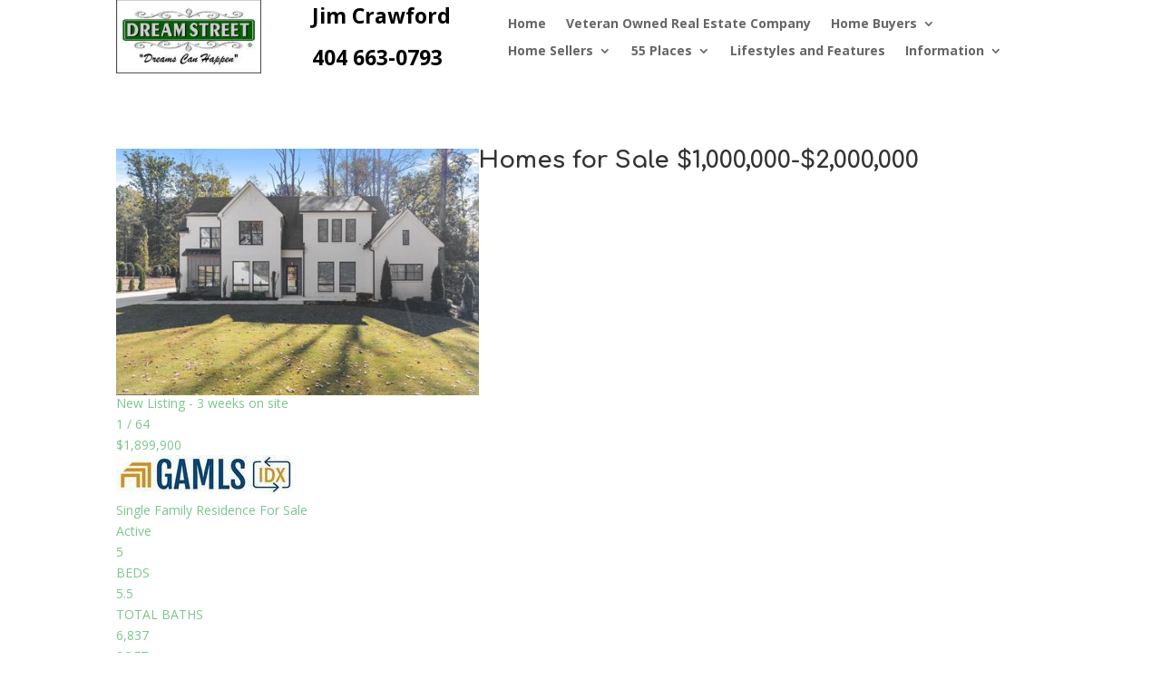

--- FILE ---
content_type: text/html; charset=UTF-8
request_url: https://www.dreamstreetrealestate.com/hoschton-georgia-homes-for-sale-1000000-2000000/
body_size: 59192
content:
<!DOCTYPE html>
<html lang="en-US" prefix="og: https://ogp.me/ns#">
<head>
	<meta charset="UTF-8" />
<meta http-equiv="X-UA-Compatible" content="IE=edge">
	<link rel="pingback" href="https://www.dreamstreetrealestate.com/xmlrpc.php" />

	<script type="text/javascript">
		document.documentElement.className = 'js';
	</script>
	
	<script type="text/javascript">
			let jqueryParams=[],jQuery=function(r){return jqueryParams=[...jqueryParams,r],jQuery},$=function(r){return jqueryParams=[...jqueryParams,r],$};window.jQuery=jQuery,window.$=jQuery;let customHeadScripts=!1;jQuery.fn=jQuery.prototype={},$.fn=jQuery.prototype={},jQuery.noConflict=function(r){if(window.jQuery)return jQuery=window.jQuery,$=window.jQuery,customHeadScripts=!0,jQuery.noConflict},jQuery.ready=function(r){jqueryParams=[...jqueryParams,r]},$.ready=function(r){jqueryParams=[...jqueryParams,r]},jQuery.load=function(r){jqueryParams=[...jqueryParams,r]},$.load=function(r){jqueryParams=[...jqueryParams,r]},jQuery.fn.ready=function(r){jqueryParams=[...jqueryParams,r]},$.fn.ready=function(r){jqueryParams=[...jqueryParams,r]};</script>
<!-- Search Engine Optimization by Rank Math PRO - https://rankmath.com/ -->
<title>Hoschton Georgia Homes for Sale $1,000,000-$2,000,000 - Hoschton Georgia Real Estate | Dream Street Properties</title>
<meta name="description" content="Hoschton Georgia Homes for Sale $1,000,000-$2,000,000 &nbsp;"/>
<meta name="robots" content="follow, index, max-snippet:-1, max-video-preview:-1, max-image-preview:large"/>
<link rel="canonical" href="https://www.dreamstreetrealestate.com/hoschton-georgia-homes-for-sale-1000000-2000000/" />
<meta property="og:locale" content="en_US" />
<meta property="og:type" content="article" />
<meta property="og:title" content="Hoschton Georgia Homes for Sale $1,000,000-$2,000,000 - Hoschton Georgia Real Estate | Dream Street Properties" />
<meta property="og:description" content="Hoschton Georgia Homes for Sale $1,000,000-$2,000,000 &nbsp;" />
<meta property="og:url" content="https://www.dreamstreetrealestate.com/hoschton-georgia-homes-for-sale-1000000-2000000/" />
<meta property="og:site_name" content="Dream Street Properties" />
<meta property="article:publisher" content="https://www.facebook.com/Dream-Street-Properties-LLC-182388740205/" />
<meta property="og:updated_time" content="2025-02-08T15:06:16-05:00" />
<meta name="twitter:card" content="summary_large_image" />
<meta name="twitter:title" content="Hoschton Georgia Homes for Sale $1,000,000-$2,000,000 - Hoschton Georgia Real Estate | Dream Street Properties" />
<meta name="twitter:description" content="Hoschton Georgia Homes for Sale $1,000,000-$2,000,000 &nbsp;" />
<meta name="twitter:site" content="@DreamStreet9" />
<meta name="twitter:creator" content="@jcrawford" />
<meta name="twitter:label1" content="Time to read" />
<meta name="twitter:data1" content="Less than a minute" />
<!-- /Rank Math WordPress SEO plugin -->

<link rel='dns-prefetch' href='//fonts.googleapis.com' />
<link rel="alternate" type="application/rss+xml" title="Hoschton Georgia Real Estate | Dream Street Properties &raquo; Feed" href="https://www.dreamstreetrealestate.com/feed/" />
<link rel="alternate" type="application/rss+xml" title="Hoschton Georgia Real Estate | Dream Street Properties &raquo; Comments Feed" href="https://www.dreamstreetrealestate.com/comments/feed/" />
<link rel="alternate" title="oEmbed (JSON)" type="application/json+oembed" href="https://www.dreamstreetrealestate.com/wp-json/oembed/1.0/embed?url=https%3A%2F%2Fwww.dreamstreetrealestate.com%2Fhoschton-georgia-homes-for-sale-1000000-2000000%2F" />
<link rel="alternate" title="oEmbed (XML)" type="text/xml+oembed" href="https://www.dreamstreetrealestate.com/wp-json/oembed/1.0/embed?url=https%3A%2F%2Fwww.dreamstreetrealestate.com%2Fhoschton-georgia-homes-for-sale-1000000-2000000%2F&#038;format=xml" />
		<!-- This site uses the Google Analytics by MonsterInsights plugin v9.11.1 - Using Analytics tracking - https://www.monsterinsights.com/ -->
							<script src="//www.googletagmanager.com/gtag/js?id=G-2MM2ZWP2P7"  data-cfasync="false" data-wpfc-render="false" type="text/javascript" async></script>
			<script data-cfasync="false" data-wpfc-render="false" type="text/javascript">
				var mi_version = '9.11.1';
				var mi_track_user = true;
				var mi_no_track_reason = '';
								var MonsterInsightsDefaultLocations = {"page_location":"https:\/\/www.dreamstreetrealestate.com\/hoschton-georgia-homes-for-sale-1000000-2000000\/"};
								if ( typeof MonsterInsightsPrivacyGuardFilter === 'function' ) {
					var MonsterInsightsLocations = (typeof MonsterInsightsExcludeQuery === 'object') ? MonsterInsightsPrivacyGuardFilter( MonsterInsightsExcludeQuery ) : MonsterInsightsPrivacyGuardFilter( MonsterInsightsDefaultLocations );
				} else {
					var MonsterInsightsLocations = (typeof MonsterInsightsExcludeQuery === 'object') ? MonsterInsightsExcludeQuery : MonsterInsightsDefaultLocations;
				}

								var disableStrs = [
										'ga-disable-G-2MM2ZWP2P7',
									];

				/* Function to detect opted out users */
				function __gtagTrackerIsOptedOut() {
					for (var index = 0; index < disableStrs.length; index++) {
						if (document.cookie.indexOf(disableStrs[index] + '=true') > -1) {
							return true;
						}
					}

					return false;
				}

				/* Disable tracking if the opt-out cookie exists. */
				if (__gtagTrackerIsOptedOut()) {
					for (var index = 0; index < disableStrs.length; index++) {
						window[disableStrs[index]] = true;
					}
				}

				/* Opt-out function */
				function __gtagTrackerOptout() {
					for (var index = 0; index < disableStrs.length; index++) {
						document.cookie = disableStrs[index] + '=true; expires=Thu, 31 Dec 2099 23:59:59 UTC; path=/';
						window[disableStrs[index]] = true;
					}
				}

				if ('undefined' === typeof gaOptout) {
					function gaOptout() {
						__gtagTrackerOptout();
					}
				}
								window.dataLayer = window.dataLayer || [];

				window.MonsterInsightsDualTracker = {
					helpers: {},
					trackers: {},
				};
				if (mi_track_user) {
					function __gtagDataLayer() {
						dataLayer.push(arguments);
					}

					function __gtagTracker(type, name, parameters) {
						if (!parameters) {
							parameters = {};
						}

						if (parameters.send_to) {
							__gtagDataLayer.apply(null, arguments);
							return;
						}

						if (type === 'event') {
														parameters.send_to = monsterinsights_frontend.v4_id;
							var hookName = name;
							if (typeof parameters['event_category'] !== 'undefined') {
								hookName = parameters['event_category'] + ':' + name;
							}

							if (typeof MonsterInsightsDualTracker.trackers[hookName] !== 'undefined') {
								MonsterInsightsDualTracker.trackers[hookName](parameters);
							} else {
								__gtagDataLayer('event', name, parameters);
							}
							
						} else {
							__gtagDataLayer.apply(null, arguments);
						}
					}

					__gtagTracker('js', new Date());
					__gtagTracker('set', {
						'developer_id.dZGIzZG': true,
											});
					if ( MonsterInsightsLocations.page_location ) {
						__gtagTracker('set', MonsterInsightsLocations);
					}
										__gtagTracker('config', 'G-2MM2ZWP2P7', {"forceSSL":"true","link_attribution":"true"} );
										window.gtag = __gtagTracker;										(function () {
						/* https://developers.google.com/analytics/devguides/collection/analyticsjs/ */
						/* ga and __gaTracker compatibility shim. */
						var noopfn = function () {
							return null;
						};
						var newtracker = function () {
							return new Tracker();
						};
						var Tracker = function () {
							return null;
						};
						var p = Tracker.prototype;
						p.get = noopfn;
						p.set = noopfn;
						p.send = function () {
							var args = Array.prototype.slice.call(arguments);
							args.unshift('send');
							__gaTracker.apply(null, args);
						};
						var __gaTracker = function () {
							var len = arguments.length;
							if (len === 0) {
								return;
							}
							var f = arguments[len - 1];
							if (typeof f !== 'object' || f === null || typeof f.hitCallback !== 'function') {
								if ('send' === arguments[0]) {
									var hitConverted, hitObject = false, action;
									if ('event' === arguments[1]) {
										if ('undefined' !== typeof arguments[3]) {
											hitObject = {
												'eventAction': arguments[3],
												'eventCategory': arguments[2],
												'eventLabel': arguments[4],
												'value': arguments[5] ? arguments[5] : 1,
											}
										}
									}
									if ('pageview' === arguments[1]) {
										if ('undefined' !== typeof arguments[2]) {
											hitObject = {
												'eventAction': 'page_view',
												'page_path': arguments[2],
											}
										}
									}
									if (typeof arguments[2] === 'object') {
										hitObject = arguments[2];
									}
									if (typeof arguments[5] === 'object') {
										Object.assign(hitObject, arguments[5]);
									}
									if ('undefined' !== typeof arguments[1].hitType) {
										hitObject = arguments[1];
										if ('pageview' === hitObject.hitType) {
											hitObject.eventAction = 'page_view';
										}
									}
									if (hitObject) {
										action = 'timing' === arguments[1].hitType ? 'timing_complete' : hitObject.eventAction;
										hitConverted = mapArgs(hitObject);
										__gtagTracker('event', action, hitConverted);
									}
								}
								return;
							}

							function mapArgs(args) {
								var arg, hit = {};
								var gaMap = {
									'eventCategory': 'event_category',
									'eventAction': 'event_action',
									'eventLabel': 'event_label',
									'eventValue': 'event_value',
									'nonInteraction': 'non_interaction',
									'timingCategory': 'event_category',
									'timingVar': 'name',
									'timingValue': 'value',
									'timingLabel': 'event_label',
									'page': 'page_path',
									'location': 'page_location',
									'title': 'page_title',
									'referrer' : 'page_referrer',
								};
								for (arg in args) {
																		if (!(!args.hasOwnProperty(arg) || !gaMap.hasOwnProperty(arg))) {
										hit[gaMap[arg]] = args[arg];
									} else {
										hit[arg] = args[arg];
									}
								}
								return hit;
							}

							try {
								f.hitCallback();
							} catch (ex) {
							}
						};
						__gaTracker.create = newtracker;
						__gaTracker.getByName = newtracker;
						__gaTracker.getAll = function () {
							return [];
						};
						__gaTracker.remove = noopfn;
						__gaTracker.loaded = true;
						window['__gaTracker'] = __gaTracker;
					})();
									} else {
										console.log("");
					(function () {
						function __gtagTracker() {
							return null;
						}

						window['__gtagTracker'] = __gtagTracker;
						window['gtag'] = __gtagTracker;
					})();
									}
			</script>
							<!-- / Google Analytics by MonsterInsights -->
		<meta content="Divi v.4.27.5" name="generator"/><link rel='stylesheet' id='dae-download-css' href='https://www.dreamstreetrealestate.com/wp-content/plugins/download-after-email/css/download.css?ver=1756361109' type='text/css' media='all' />
<link rel='stylesheet' id='dashicons-css' href='https://www.dreamstreetrealestate.com/wp-includes/css/dashicons.min.css?ver=6.9' type='text/css' media='all' />
<link rel='stylesheet' id='dae-fa-css' href='https://www.dreamstreetrealestate.com/wp-content/plugins/download-after-email/css/all.css?ver=6.9' type='text/css' media='all' />
<link rel='stylesheet' id='et-divi-open-sans-css' href='https://fonts.googleapis.com/css?family=Open+Sans:300italic,400italic,600italic,700italic,800italic,400,300,600,700,800&#038;subset=cyrillic,cyrillic-ext,greek,greek-ext,hebrew,latin,latin-ext,vietnamese&#038;display=swap' type='text/css' media='all' />
<style id='divi-style-inline-inline-css' type='text/css'>
/*!
Theme Name: Divi
Theme URI: http://www.elegantthemes.com/gallery/divi/
Version: 4.27.5
Description: Smart. Flexible. Beautiful. Divi is the most powerful theme in our collection.
Author: Elegant Themes
Author URI: http://www.elegantthemes.com
License: GNU General Public License v2
License URI: http://www.gnu.org/licenses/gpl-2.0.html
*/

a,abbr,acronym,address,applet,b,big,blockquote,body,center,cite,code,dd,del,dfn,div,dl,dt,em,fieldset,font,form,h1,h2,h3,h4,h5,h6,html,i,iframe,img,ins,kbd,label,legend,li,object,ol,p,pre,q,s,samp,small,span,strike,strong,sub,sup,tt,u,ul,var{margin:0;padding:0;border:0;outline:0;font-size:100%;-ms-text-size-adjust:100%;-webkit-text-size-adjust:100%;vertical-align:baseline;background:transparent}body{line-height:1}ol,ul{list-style:none}blockquote,q{quotes:none}blockquote:after,blockquote:before,q:after,q:before{content:"";content:none}blockquote{margin:20px 0 30px;border-left:5px solid;padding-left:20px}:focus{outline:0}del{text-decoration:line-through}pre{overflow:auto;padding:10px}figure{margin:0}table{border-collapse:collapse;border-spacing:0}article,aside,footer,header,hgroup,nav,section{display:block}body{font-family:Open Sans,Arial,sans-serif;font-size:14px;color:#666;background-color:#fff;line-height:1.7em;font-weight:500;-webkit-font-smoothing:antialiased;-moz-osx-font-smoothing:grayscale}body.page-template-page-template-blank-php #page-container{padding-top:0!important}body.et_cover_background{background-size:cover!important;background-position:top!important;background-repeat:no-repeat!important;background-attachment:fixed}a{color:#2ea3f2}a,a:hover{text-decoration:none}p{padding-bottom:1em}p:not(.has-background):last-of-type{padding-bottom:0}p.et_normal_padding{padding-bottom:1em}strong{font-weight:700}cite,em,i{font-style:italic}code,pre{font-family:Courier New,monospace;margin-bottom:10px}ins{text-decoration:none}sub,sup{height:0;line-height:1;position:relative;vertical-align:baseline}sup{bottom:.8em}sub{top:.3em}dl{margin:0 0 1.5em}dl dt{font-weight:700}dd{margin-left:1.5em}blockquote p{padding-bottom:0}embed,iframe,object,video{max-width:100%}h1,h2,h3,h4,h5,h6{color:#333;padding-bottom:10px;line-height:1em;font-weight:500}h1 a,h2 a,h3 a,h4 a,h5 a,h6 a{color:inherit}h1{font-size:30px}h2{font-size:26px}h3{font-size:22px}h4{font-size:18px}h5{font-size:16px}h6{font-size:14px}input{-webkit-appearance:none}input[type=checkbox]{-webkit-appearance:checkbox}input[type=radio]{-webkit-appearance:radio}input.text,input.title,input[type=email],input[type=password],input[type=tel],input[type=text],select,textarea{background-color:#fff;border:1px solid #bbb;padding:2px;color:#4e4e4e}input.text:focus,input.title:focus,input[type=text]:focus,select:focus,textarea:focus{border-color:#2d3940;color:#3e3e3e}input.text,input.title,input[type=text],select,textarea{margin:0}textarea{padding:4px}button,input,select,textarea{font-family:inherit}img{max-width:100%;height:auto}.clear{clear:both}br.clear{margin:0;padding:0}.pagination{clear:both}#et_search_icon:hover,.et-social-icon a:hover,.et_password_protected_form .et_submit_button,.form-submit .et_pb_buttontton.alt.disabled,.nav-single a,.posted_in a{color:#2ea3f2}.et-search-form,blockquote{border-color:#2ea3f2}#main-content{background-color:#fff}.container{width:80%;max-width:1080px;margin:auto;position:relative}body:not(.et-tb) #main-content .container,body:not(.et-tb-has-header) #main-content .container{padding-top:58px}.et_full_width_page #main-content .container:before{display:none}.main_title{margin-bottom:20px}.et_password_protected_form .et_submit_button:hover,.form-submit .et_pb_button:hover{background:rgba(0,0,0,.05)}.et_button_icon_visible .et_pb_button{padding-right:2em;padding-left:.7em}.et_button_icon_visible .et_pb_button:after{opacity:1;margin-left:0}.et_button_left .et_pb_button:hover:after{left:.15em}.et_button_left .et_pb_button:after{margin-left:0;left:1em}.et_button_icon_visible.et_button_left .et_pb_button,.et_button_left .et_pb_button:hover,.et_button_left .et_pb_module .et_pb_button:hover{padding-left:2em;padding-right:.7em}.et_button_icon_visible.et_button_left .et_pb_button:after,.et_button_left .et_pb_button:hover:after{left:.15em}.et_password_protected_form .et_submit_button:hover,.form-submit .et_pb_button:hover{padding:.3em 1em}.et_button_no_icon .et_pb_button:after{display:none}.et_button_no_icon.et_button_icon_visible.et_button_left .et_pb_button,.et_button_no_icon.et_button_left .et_pb_button:hover,.et_button_no_icon .et_pb_button,.et_button_no_icon .et_pb_button:hover{padding:.3em 1em!important}.et_button_custom_icon .et_pb_button:after{line-height:1.7em}.et_button_custom_icon.et_button_icon_visible .et_pb_button:after,.et_button_custom_icon .et_pb_button:hover:after{margin-left:.3em}#left-area .post_format-post-format-gallery .wp-block-gallery:first-of-type{padding:0;margin-bottom:-16px}.entry-content table:not(.variations){border:1px solid #eee;margin:0 0 15px;text-align:left;width:100%}.entry-content thead th,.entry-content tr th{color:#555;font-weight:700;padding:9px 24px}.entry-content tr td{border-top:1px solid #eee;padding:6px 24px}#left-area ul,.entry-content ul,.et-l--body ul,.et-l--footer ul,.et-l--header ul{list-style-type:disc;padding:0 0 23px 1em;line-height:26px}#left-area ol,.entry-content ol,.et-l--body ol,.et-l--footer ol,.et-l--header ol{list-style-type:decimal;list-style-position:inside;padding:0 0 23px;line-height:26px}#left-area ul li ul,.entry-content ul li ol{padding:2px 0 2px 20px}#left-area ol li ul,.entry-content ol li ol,.et-l--body ol li ol,.et-l--footer ol li ol,.et-l--header ol li ol{padding:2px 0 2px 35px}#left-area ul.wp-block-gallery{display:-webkit-box;display:-ms-flexbox;display:flex;-ms-flex-wrap:wrap;flex-wrap:wrap;list-style-type:none;padding:0}#left-area ul.products{padding:0!important;line-height:1.7!important;list-style:none!important}.gallery-item a{display:block}.gallery-caption,.gallery-item a{width:90%}#wpadminbar{z-index:100001}#left-area .post-meta{font-size:14px;padding-bottom:15px}#left-area .post-meta a{text-decoration:none;color:#666}#left-area .et_featured_image{padding-bottom:7px}.single .post{padding-bottom:25px}body.single .et_audio_content{margin-bottom:-6px}.nav-single a{text-decoration:none;color:#2ea3f2;font-size:14px;font-weight:400}.nav-previous{float:left}.nav-next{float:right}.et_password_protected_form p input{background-color:#eee;border:none!important;width:100%!important;border-radius:0!important;font-size:14px;color:#999!important;padding:16px!important;-webkit-box-sizing:border-box;box-sizing:border-box}.et_password_protected_form label{display:none}.et_password_protected_form .et_submit_button{font-family:inherit;display:block;float:right;margin:8px auto 0;cursor:pointer}.post-password-required p.nocomments.container{max-width:100%}.post-password-required p.nocomments.container:before{display:none}.aligncenter,div.post .new-post .aligncenter{display:block;margin-left:auto;margin-right:auto}.wp-caption{border:1px solid #ddd;text-align:center;background-color:#f3f3f3;margin-bottom:10px;max-width:96%;padding:8px}.wp-caption.alignleft{margin:0 30px 20px 0}.wp-caption.alignright{margin:0 0 20px 30px}.wp-caption img{margin:0;padding:0;border:0}.wp-caption p.wp-caption-text{font-size:12px;padding:0 4px 5px;margin:0}.alignright{float:right}.alignleft{float:left}img.alignleft{display:inline;float:left;margin-right:15px}img.alignright{display:inline;float:right;margin-left:15px}.page.et_pb_pagebuilder_layout #main-content{background-color:transparent}body #main-content .et_builder_inner_content>h1,body #main-content .et_builder_inner_content>h2,body #main-content .et_builder_inner_content>h3,body #main-content .et_builder_inner_content>h4,body #main-content .et_builder_inner_content>h5,body #main-content .et_builder_inner_content>h6{line-height:1.4em}body #main-content .et_builder_inner_content>p{line-height:1.7em}.wp-block-pullquote{margin:20px 0 30px}.wp-block-pullquote.has-background blockquote{border-left:none}.wp-block-group.has-background{padding:1.5em 1.5em .5em}@media (min-width:981px){#left-area{width:79.125%;padding-bottom:23px}#main-content .container:before{content:"";position:absolute;top:0;height:100%;width:1px;background-color:#e2e2e2}.et_full_width_page #left-area,.et_no_sidebar #left-area{float:none;width:100%!important}.et_full_width_page #left-area{padding-bottom:0}.et_no_sidebar #main-content .container:before{display:none}}@media (max-width:980px){#page-container{padding-top:80px}.et-tb #page-container,.et-tb-has-header #page-container{padding-top:0!important}#left-area,#sidebar{width:100%!important}#main-content .container:before{display:none!important}.et_full_width_page .et_gallery_item:nth-child(4n+1){clear:none}}@media print{#page-container{padding-top:0!important}}#wp-admin-bar-et-use-visual-builder a:before{font-family:ETmodules!important;content:"\e625";font-size:30px!important;width:28px;margin-top:-3px;color:#974df3!important}#wp-admin-bar-et-use-visual-builder:hover a:before{color:#fff!important}#wp-admin-bar-et-use-visual-builder:hover a,#wp-admin-bar-et-use-visual-builder a:hover{transition:background-color .5s ease;-webkit-transition:background-color .5s ease;-moz-transition:background-color .5s ease;background-color:#7e3bd0!important;color:#fff!important}* html .clearfix,:first-child+html .clearfix{zoom:1}.iphone .et_pb_section_video_bg video::-webkit-media-controls-start-playback-button{display:none!important;-webkit-appearance:none}.et_mobile_device .et_pb_section_parallax .et_pb_parallax_css{background-attachment:scroll}.et-social-facebook a.icon:before{content:"\e093"}.et-social-twitter a.icon:before{content:"\e094"}.et-social-google-plus a.icon:before{content:"\e096"}.et-social-instagram a.icon:before{content:"\e09a"}.et-social-rss a.icon:before{content:"\e09e"}.ai1ec-single-event:after{content:" ";display:table;clear:both}.evcal_event_details .evcal_evdata_cell .eventon_details_shading_bot.eventon_details_shading_bot{z-index:3}.wp-block-divi-layout{margin-bottom:1em}*{-webkit-box-sizing:border-box;box-sizing:border-box}#et-info-email:before,#et-info-phone:before,#et_search_icon:before,.comment-reply-link:after,.et-cart-info span:before,.et-pb-arrow-next:before,.et-pb-arrow-prev:before,.et-social-icon a:before,.et_audio_container .mejs-playpause-button button:before,.et_audio_container .mejs-volume-button button:before,.et_overlay:before,.et_password_protected_form .et_submit_button:after,.et_pb_button:after,.et_pb_contact_reset:after,.et_pb_contact_submit:after,.et_pb_font_icon:before,.et_pb_newsletter_button:after,.et_pb_pricing_table_button:after,.et_pb_promo_button:after,.et_pb_testimonial:before,.et_pb_toggle_title:before,.form-submit .et_pb_button:after,.mobile_menu_bar:before,a.et_pb_more_button:after{font-family:ETmodules!important;speak:none;font-style:normal;font-weight:400;-webkit-font-feature-settings:normal;font-feature-settings:normal;font-variant:normal;text-transform:none;line-height:1;-webkit-font-smoothing:antialiased;-moz-osx-font-smoothing:grayscale;text-shadow:0 0;direction:ltr}.et-pb-icon,.et_pb_custom_button_icon.et_pb_button:after,.et_pb_login .et_pb_custom_button_icon.et_pb_button:after,.et_pb_woo_custom_button_icon .button.et_pb_custom_button_icon.et_pb_button:after,.et_pb_woo_custom_button_icon .button.et_pb_custom_button_icon.et_pb_button:hover:after{content:attr(data-icon)}.et-pb-icon{font-family:ETmodules;speak:none;font-weight:400;-webkit-font-feature-settings:normal;font-feature-settings:normal;font-variant:normal;text-transform:none;line-height:1;-webkit-font-smoothing:antialiased;font-size:96px;font-style:normal;display:inline-block;-webkit-box-sizing:border-box;box-sizing:border-box;direction:ltr}#et-ajax-saving{display:none;-webkit-transition:background .3s,-webkit-box-shadow .3s;transition:background .3s,-webkit-box-shadow .3s;transition:background .3s,box-shadow .3s;transition:background .3s,box-shadow .3s,-webkit-box-shadow .3s;-webkit-box-shadow:rgba(0,139,219,.247059) 0 0 60px;box-shadow:0 0 60px rgba(0,139,219,.247059);position:fixed;top:50%;left:50%;width:50px;height:50px;background:#fff;border-radius:50px;margin:-25px 0 0 -25px;z-index:999999;text-align:center}#et-ajax-saving img{margin:9px}.et-safe-mode-indicator,.et-safe-mode-indicator:focus,.et-safe-mode-indicator:hover{-webkit-box-shadow:0 5px 10px rgba(41,196,169,.15);box-shadow:0 5px 10px rgba(41,196,169,.15);background:#29c4a9;color:#fff;font-size:14px;font-weight:600;padding:12px;line-height:16px;border-radius:3px;position:fixed;bottom:30px;right:30px;z-index:999999;text-decoration:none;font-family:Open Sans,sans-serif;-webkit-font-smoothing:antialiased;-moz-osx-font-smoothing:grayscale}.et_pb_button{font-size:20px;font-weight:500;padding:.3em 1em;line-height:1.7em!important;background-color:transparent;background-size:cover;background-position:50%;background-repeat:no-repeat;border:2px solid;border-radius:3px;-webkit-transition-duration:.2s;transition-duration:.2s;-webkit-transition-property:all!important;transition-property:all!important}.et_pb_button,.et_pb_button_inner{position:relative}.et_pb_button:hover,.et_pb_module .et_pb_button:hover{border:2px solid transparent;padding:.3em 2em .3em .7em}.et_pb_button:hover{background-color:hsla(0,0%,100%,.2)}.et_pb_bg_layout_light.et_pb_button:hover,.et_pb_bg_layout_light .et_pb_button:hover{background-color:rgba(0,0,0,.05)}.et_pb_button:after,.et_pb_button:before{font-size:32px;line-height:1em;content:"\35";opacity:0;position:absolute;margin-left:-1em;-webkit-transition:all .2s;transition:all .2s;text-transform:none;-webkit-font-feature-settings:"kern" off;font-feature-settings:"kern" off;font-variant:none;font-style:normal;font-weight:400;text-shadow:none}.et_pb_button.et_hover_enabled:hover:after,.et_pb_button.et_pb_hovered:hover:after{-webkit-transition:none!important;transition:none!important}.et_pb_button:before{display:none}.et_pb_button:hover:after{opacity:1;margin-left:0}.et_pb_column_1_3 h1,.et_pb_column_1_4 h1,.et_pb_column_1_5 h1,.et_pb_column_1_6 h1,.et_pb_column_2_5 h1{font-size:26px}.et_pb_column_1_3 h2,.et_pb_column_1_4 h2,.et_pb_column_1_5 h2,.et_pb_column_1_6 h2,.et_pb_column_2_5 h2{font-size:23px}.et_pb_column_1_3 h3,.et_pb_column_1_4 h3,.et_pb_column_1_5 h3,.et_pb_column_1_6 h3,.et_pb_column_2_5 h3{font-size:20px}.et_pb_column_1_3 h4,.et_pb_column_1_4 h4,.et_pb_column_1_5 h4,.et_pb_column_1_6 h4,.et_pb_column_2_5 h4{font-size:18px}.et_pb_column_1_3 h5,.et_pb_column_1_4 h5,.et_pb_column_1_5 h5,.et_pb_column_1_6 h5,.et_pb_column_2_5 h5{font-size:16px}.et_pb_column_1_3 h6,.et_pb_column_1_4 h6,.et_pb_column_1_5 h6,.et_pb_column_1_6 h6,.et_pb_column_2_5 h6{font-size:15px}.et_pb_bg_layout_dark,.et_pb_bg_layout_dark h1,.et_pb_bg_layout_dark h2,.et_pb_bg_layout_dark h3,.et_pb_bg_layout_dark h4,.et_pb_bg_layout_dark h5,.et_pb_bg_layout_dark h6{color:#fff!important}.et_pb_module.et_pb_text_align_left{text-align:left}.et_pb_module.et_pb_text_align_center{text-align:center}.et_pb_module.et_pb_text_align_right{text-align:right}.et_pb_module.et_pb_text_align_justified{text-align:justify}.clearfix:after{visibility:hidden;display:block;font-size:0;content:" ";clear:both;height:0}.et_pb_bg_layout_light .et_pb_more_button{color:#2ea3f2}.et_builder_inner_content{position:relative;z-index:1}header .et_builder_inner_content{z-index:2}.et_pb_css_mix_blend_mode_passthrough{mix-blend-mode:unset!important}.et_pb_image_container{margin:-20px -20px 29px}.et_pb_module_inner{position:relative}.et_hover_enabled_preview{z-index:2}.et_hover_enabled:hover{position:relative;z-index:2}.et_pb_all_tabs,.et_pb_module,.et_pb_posts_nav a,.et_pb_tab,.et_pb_with_background{position:relative;background-size:cover;background-position:50%;background-repeat:no-repeat}.et_pb_background_mask,.et_pb_background_pattern{bottom:0;left:0;position:absolute;right:0;top:0}.et_pb_background_mask{background-size:calc(100% + 2px) calc(100% + 2px);background-repeat:no-repeat;background-position:50%;overflow:hidden}.et_pb_background_pattern{background-position:0 0;background-repeat:repeat}.et_pb_with_border{position:relative;border:0 solid #333}.post-password-required .et_pb_row{padding:0;width:100%}.post-password-required .et_password_protected_form{min-height:0}body.et_pb_pagebuilder_layout.et_pb_show_title .post-password-required .et_password_protected_form h1,body:not(.et_pb_pagebuilder_layout) .post-password-required .et_password_protected_form h1{display:none}.et_pb_no_bg{padding:0!important}.et_overlay.et_pb_inline_icon:before,.et_pb_inline_icon:before{content:attr(data-icon)}.et_pb_more_button{color:inherit;text-shadow:none;text-decoration:none;display:inline-block;margin-top:20px}.et_parallax_bg_wrap{overflow:hidden;position:absolute;top:0;right:0;bottom:0;left:0}.et_parallax_bg{background-repeat:no-repeat;background-position:top;background-size:cover;position:absolute;bottom:0;left:0;width:100%;height:100%;display:block}.et_parallax_bg.et_parallax_bg__hover,.et_parallax_bg.et_parallax_bg_phone,.et_parallax_bg.et_parallax_bg_tablet,.et_parallax_gradient.et_parallax_gradient__hover,.et_parallax_gradient.et_parallax_gradient_phone,.et_parallax_gradient.et_parallax_gradient_tablet,.et_pb_section_parallax_hover:hover .et_parallax_bg:not(.et_parallax_bg__hover),.et_pb_section_parallax_hover:hover .et_parallax_gradient:not(.et_parallax_gradient__hover){display:none}.et_pb_section_parallax_hover:hover .et_parallax_bg.et_parallax_bg__hover,.et_pb_section_parallax_hover:hover .et_parallax_gradient.et_parallax_gradient__hover{display:block}.et_parallax_gradient{bottom:0;display:block;left:0;position:absolute;right:0;top:0}.et_pb_module.et_pb_section_parallax,.et_pb_posts_nav a.et_pb_section_parallax,.et_pb_tab.et_pb_section_parallax{position:relative}.et_pb_section_parallax .et_pb_parallax_css,.et_pb_slides .et_parallax_bg.et_pb_parallax_css{background-attachment:fixed}body.et-bfb .et_pb_section_parallax .et_pb_parallax_css,body.et-bfb .et_pb_slides .et_parallax_bg.et_pb_parallax_css{background-attachment:scroll;bottom:auto}.et_pb_section_parallax.et_pb_column .et_pb_module,.et_pb_section_parallax.et_pb_row .et_pb_column,.et_pb_section_parallax.et_pb_row .et_pb_module{z-index:9;position:relative}.et_pb_more_button:hover:after{opacity:1;margin-left:0}.et_pb_preload .et_pb_section_video_bg,.et_pb_preload>div{visibility:hidden}.et_pb_preload,.et_pb_section.et_pb_section_video.et_pb_preload{position:relative;background:#464646!important}.et_pb_preload:before{content:"";position:absolute;top:50%;left:50%;background:url(https://www.dreamstreetrealestate.com/wp-content/themes/Divi/includes/builder/styles/images/preloader.gif) no-repeat;border-radius:32px;width:32px;height:32px;margin:-16px 0 0 -16px}.box-shadow-overlay{position:absolute;top:0;left:0;width:100%;height:100%;z-index:10;pointer-events:none}.et_pb_section>.box-shadow-overlay~.et_pb_row{z-index:11}body.safari .section_has_divider{will-change:transform}.et_pb_row>.box-shadow-overlay{z-index:8}.has-box-shadow-overlay{position:relative}.et_clickable{cursor:pointer}.screen-reader-text{border:0;clip:rect(1px,1px,1px,1px);-webkit-clip-path:inset(50%);clip-path:inset(50%);height:1px;margin:-1px;overflow:hidden;padding:0;position:absolute!important;width:1px;word-wrap:normal!important}.et_multi_view_hidden,.et_multi_view_hidden_image{display:none!important}@keyframes multi-view-image-fade{0%{opacity:0}10%{opacity:.1}20%{opacity:.2}30%{opacity:.3}40%{opacity:.4}50%{opacity:.5}60%{opacity:.6}70%{opacity:.7}80%{opacity:.8}90%{opacity:.9}to{opacity:1}}.et_multi_view_image__loading{visibility:hidden}.et_multi_view_image__loaded{-webkit-animation:multi-view-image-fade .5s;animation:multi-view-image-fade .5s}#et-pb-motion-effects-offset-tracker{visibility:hidden!important;opacity:0;position:absolute;top:0;left:0}.et-pb-before-scroll-animation{opacity:0}header.et-l.et-l--header:after{clear:both;display:block;content:""}.et_pb_module{-webkit-animation-timing-function:linear;animation-timing-function:linear;-webkit-animation-duration:.2s;animation-duration:.2s}@-webkit-keyframes fadeBottom{0%{opacity:0;-webkit-transform:translateY(10%);transform:translateY(10%)}to{opacity:1;-webkit-transform:translateY(0);transform:translateY(0)}}@keyframes fadeBottom{0%{opacity:0;-webkit-transform:translateY(10%);transform:translateY(10%)}to{opacity:1;-webkit-transform:translateY(0);transform:translateY(0)}}@-webkit-keyframes fadeLeft{0%{opacity:0;-webkit-transform:translateX(-10%);transform:translateX(-10%)}to{opacity:1;-webkit-transform:translateX(0);transform:translateX(0)}}@keyframes fadeLeft{0%{opacity:0;-webkit-transform:translateX(-10%);transform:translateX(-10%)}to{opacity:1;-webkit-transform:translateX(0);transform:translateX(0)}}@-webkit-keyframes fadeRight{0%{opacity:0;-webkit-transform:translateX(10%);transform:translateX(10%)}to{opacity:1;-webkit-transform:translateX(0);transform:translateX(0)}}@keyframes fadeRight{0%{opacity:0;-webkit-transform:translateX(10%);transform:translateX(10%)}to{opacity:1;-webkit-transform:translateX(0);transform:translateX(0)}}@-webkit-keyframes fadeTop{0%{opacity:0;-webkit-transform:translateY(-10%);transform:translateY(-10%)}to{opacity:1;-webkit-transform:translateX(0);transform:translateX(0)}}@keyframes fadeTop{0%{opacity:0;-webkit-transform:translateY(-10%);transform:translateY(-10%)}to{opacity:1;-webkit-transform:translateX(0);transform:translateX(0)}}@-webkit-keyframes fadeIn{0%{opacity:0}to{opacity:1}}@keyframes fadeIn{0%{opacity:0}to{opacity:1}}.et-waypoint:not(.et_pb_counters){opacity:0}@media (min-width:981px){.et_pb_section.et_section_specialty div.et_pb_row .et_pb_column .et_pb_column .et_pb_module.et-last-child,.et_pb_section.et_section_specialty div.et_pb_row .et_pb_column .et_pb_column .et_pb_module:last-child,.et_pb_section.et_section_specialty div.et_pb_row .et_pb_column .et_pb_row_inner .et_pb_column .et_pb_module.et-last-child,.et_pb_section.et_section_specialty div.et_pb_row .et_pb_column .et_pb_row_inner .et_pb_column .et_pb_module:last-child,.et_pb_section div.et_pb_row .et_pb_column .et_pb_module.et-last-child,.et_pb_section div.et_pb_row .et_pb_column .et_pb_module:last-child{margin-bottom:0}}@media (max-width:980px){.et_overlay.et_pb_inline_icon_tablet:before,.et_pb_inline_icon_tablet:before{content:attr(data-icon-tablet)}.et_parallax_bg.et_parallax_bg_tablet_exist,.et_parallax_gradient.et_parallax_gradient_tablet_exist{display:none}.et_parallax_bg.et_parallax_bg_tablet,.et_parallax_gradient.et_parallax_gradient_tablet{display:block}.et_pb_column .et_pb_module{margin-bottom:30px}.et_pb_row .et_pb_column .et_pb_module.et-last-child,.et_pb_row .et_pb_column .et_pb_module:last-child,.et_section_specialty .et_pb_row .et_pb_column .et_pb_module.et-last-child,.et_section_specialty .et_pb_row .et_pb_column .et_pb_module:last-child{margin-bottom:0}.et_pb_more_button{display:inline-block!important}.et_pb_bg_layout_light_tablet.et_pb_button,.et_pb_bg_layout_light_tablet.et_pb_module.et_pb_button,.et_pb_bg_layout_light_tablet .et_pb_more_button{color:#2ea3f2}.et_pb_bg_layout_light_tablet .et_pb_forgot_password a{color:#666}.et_pb_bg_layout_light_tablet h1,.et_pb_bg_layout_light_tablet h2,.et_pb_bg_layout_light_tablet h3,.et_pb_bg_layout_light_tablet h4,.et_pb_bg_layout_light_tablet h5,.et_pb_bg_layout_light_tablet h6{color:#333!important}.et_pb_module .et_pb_bg_layout_light_tablet.et_pb_button{color:#2ea3f2!important}.et_pb_bg_layout_light_tablet{color:#666!important}.et_pb_bg_layout_dark_tablet,.et_pb_bg_layout_dark_tablet h1,.et_pb_bg_layout_dark_tablet h2,.et_pb_bg_layout_dark_tablet h3,.et_pb_bg_layout_dark_tablet h4,.et_pb_bg_layout_dark_tablet h5,.et_pb_bg_layout_dark_tablet h6{color:#fff!important}.et_pb_bg_layout_dark_tablet.et_pb_button,.et_pb_bg_layout_dark_tablet.et_pb_module.et_pb_button,.et_pb_bg_layout_dark_tablet .et_pb_more_button{color:inherit}.et_pb_bg_layout_dark_tablet .et_pb_forgot_password a{color:#fff}.et_pb_module.et_pb_text_align_left-tablet{text-align:left}.et_pb_module.et_pb_text_align_center-tablet{text-align:center}.et_pb_module.et_pb_text_align_right-tablet{text-align:right}.et_pb_module.et_pb_text_align_justified-tablet{text-align:justify}}@media (max-width:767px){.et_pb_more_button{display:inline-block!important}.et_overlay.et_pb_inline_icon_phone:before,.et_pb_inline_icon_phone:before{content:attr(data-icon-phone)}.et_parallax_bg.et_parallax_bg_phone_exist,.et_parallax_gradient.et_parallax_gradient_phone_exist{display:none}.et_parallax_bg.et_parallax_bg_phone,.et_parallax_gradient.et_parallax_gradient_phone{display:block}.et-hide-mobile{display:none!important}.et_pb_bg_layout_light_phone.et_pb_button,.et_pb_bg_layout_light_phone.et_pb_module.et_pb_button,.et_pb_bg_layout_light_phone .et_pb_more_button{color:#2ea3f2}.et_pb_bg_layout_light_phone .et_pb_forgot_password a{color:#666}.et_pb_bg_layout_light_phone h1,.et_pb_bg_layout_light_phone h2,.et_pb_bg_layout_light_phone h3,.et_pb_bg_layout_light_phone h4,.et_pb_bg_layout_light_phone h5,.et_pb_bg_layout_light_phone h6{color:#333!important}.et_pb_module .et_pb_bg_layout_light_phone.et_pb_button{color:#2ea3f2!important}.et_pb_bg_layout_light_phone{color:#666!important}.et_pb_bg_layout_dark_phone,.et_pb_bg_layout_dark_phone h1,.et_pb_bg_layout_dark_phone h2,.et_pb_bg_layout_dark_phone h3,.et_pb_bg_layout_dark_phone h4,.et_pb_bg_layout_dark_phone h5,.et_pb_bg_layout_dark_phone h6{color:#fff!important}.et_pb_bg_layout_dark_phone.et_pb_button,.et_pb_bg_layout_dark_phone.et_pb_module.et_pb_button,.et_pb_bg_layout_dark_phone .et_pb_more_button{color:inherit}.et_pb_module .et_pb_bg_layout_dark_phone.et_pb_button{color:#fff!important}.et_pb_bg_layout_dark_phone .et_pb_forgot_password a{color:#fff}.et_pb_module.et_pb_text_align_left-phone{text-align:left}.et_pb_module.et_pb_text_align_center-phone{text-align:center}.et_pb_module.et_pb_text_align_right-phone{text-align:right}.et_pb_module.et_pb_text_align_justified-phone{text-align:justify}}@media (max-width:479px){a.et_pb_more_button{display:block}}@media (min-width:768px) and (max-width:980px){[data-et-multi-view-load-tablet-hidden=true]:not(.et_multi_view_swapped){display:none!important}}@media (max-width:767px){[data-et-multi-view-load-phone-hidden=true]:not(.et_multi_view_swapped){display:none!important}}.et_pb_menu.et_pb_menu--style-inline_centered_logo .et_pb_menu__menu nav ul{-webkit-box-pack:center;-ms-flex-pack:center;justify-content:center}@-webkit-keyframes multi-view-image-fade{0%{-webkit-transform:scale(1);transform:scale(1);opacity:1}50%{-webkit-transform:scale(1.01);transform:scale(1.01);opacity:1}to{-webkit-transform:scale(1);transform:scale(1);opacity:1}}
/*# sourceURL=divi-style-inline-inline-css */
</style>
<link rel='stylesheet' id='divi-dynamic-css' href='https://www.dreamstreetrealestate.com/wp-content/et-cache/4012/et-divi-dynamic-tb-84170-4012.css?ver=1765023454' type='text/css' media='all' />
<link rel='stylesheet' id='et-builder-googlefonts-cached-css' href='https://fonts.googleapis.com/css?family=Comfortaa:300,regular,500,600,700&#038;subset=cyrillic,cyrillic-ext,greek,latin,latin-ext,vietnamese&#038;display=swap' type='text/css' media='all' />
<script type="text/javascript" src="https://www.dreamstreetrealestate.com/wp-content/plugins/google-analytics-for-wordpress/assets/js/frontend-gtag.min.js?ver=9.11.1" id="monsterinsights-frontend-script-js" async="async" data-wp-strategy="async"></script>
<script data-cfasync="false" data-wpfc-render="false" type="text/javascript" id='monsterinsights-frontend-script-js-extra'>/* <![CDATA[ */
var monsterinsights_frontend = {"js_events_tracking":"true","download_extensions":"doc,pdf,ppt,zip,xls,docx,pptx,xlsx","inbound_paths":"[{\"path\":\"\\\/go\\\/\",\"label\":\"affiliate\"},{\"path\":\"\\\/recommend\\\/\",\"label\":\"affiliate\"}]","home_url":"https:\/\/www.dreamstreetrealestate.com","hash_tracking":"false","v4_id":"G-2MM2ZWP2P7"};/* ]]> */
</script>
<link rel="https://api.w.org/" href="https://www.dreamstreetrealestate.com/wp-json/" /><link rel="alternate" title="JSON" type="application/json" href="https://www.dreamstreetrealestate.com/wp-json/wp/v2/pages/4012" /><link rel="EditURI" type="application/rsd+xml" title="RSD" href="https://www.dreamstreetrealestate.com/xmlrpc.php?rsd" />
<meta name="generator" content="WordPress 6.9" />
<link rel='shortlink' href='https://www.dreamstreetrealestate.com/?p=4012' />
<script type="text/javascript">
(function(url){
	if(/(?:Chrome\/26\.0\.1410\.63 Safari\/537\.31|WordfenceTestMonBot)/.test(navigator.userAgent)){ return; }
	var addEvent = function(evt, handler) {
		if (window.addEventListener) {
			document.addEventListener(evt, handler, false);
		} else if (window.attachEvent) {
			document.attachEvent('on' + evt, handler);
		}
	};
	var removeEvent = function(evt, handler) {
		if (window.removeEventListener) {
			document.removeEventListener(evt, handler, false);
		} else if (window.detachEvent) {
			document.detachEvent('on' + evt, handler);
		}
	};
	var evts = 'contextmenu dblclick drag dragend dragenter dragleave dragover dragstart drop keydown keypress keyup mousedown mousemove mouseout mouseover mouseup mousewheel scroll'.split(' ');
	var logHuman = function() {
		if (window.wfLogHumanRan) { return; }
		window.wfLogHumanRan = true;
		var wfscr = document.createElement('script');
		wfscr.type = 'text/javascript';
		wfscr.async = true;
		wfscr.src = url + '&r=' + Math.random();
		(document.getElementsByTagName('head')[0]||document.getElementsByTagName('body')[0]).appendChild(wfscr);
		for (var i = 0; i < evts.length; i++) {
			removeEvent(evts[i], logHuman);
		}
	};
	for (var i = 0; i < evts.length; i++) {
		addEvent(evts[i], logHuman);
	}
})('//www.dreamstreetrealestate.com/?wordfence_lh=1&hid=BA33312329C9D3CDDFBBA1C86811B2C9');
</script><meta name="viewport" content="width=device-width, initial-scale=1.0, maximum-scale=1.0, user-scalable=0" /><link rel="shortcut icon" href="https://www.dreamstreetrealestate.com/wp-content/uploads/2014/02/hometest.jpg" /><link rel="stylesheet" id="et-divi-customizer-global-cached-inline-styles" href="https://www.dreamstreetrealestate.com/wp-content/et-cache/global/et-divi-customizer-global.min.css?ver=1764979519" /><style id='wp-block-paragraph-inline-css' type='text/css'>
.is-small-text{font-size:.875em}.is-regular-text{font-size:1em}.is-large-text{font-size:2.25em}.is-larger-text{font-size:3em}.has-drop-cap:not(:focus):first-letter{float:left;font-size:8.4em;font-style:normal;font-weight:100;line-height:.68;margin:.05em .1em 0 0;text-transform:uppercase}body.rtl .has-drop-cap:not(:focus):first-letter{float:none;margin-left:.1em}p.has-drop-cap.has-background{overflow:hidden}:root :where(p.has-background){padding:1.25em 2.375em}:where(p.has-text-color:not(.has-link-color)) a{color:inherit}p.has-text-align-left[style*="writing-mode:vertical-lr"],p.has-text-align-right[style*="writing-mode:vertical-rl"]{rotate:180deg}
/*# sourceURL=https://www.dreamstreetrealestate.com/wp-includes/blocks/paragraph/style.min.css */
</style>
<style id='global-styles-inline-css' type='text/css'>
:root{--wp--preset--aspect-ratio--square: 1;--wp--preset--aspect-ratio--4-3: 4/3;--wp--preset--aspect-ratio--3-4: 3/4;--wp--preset--aspect-ratio--3-2: 3/2;--wp--preset--aspect-ratio--2-3: 2/3;--wp--preset--aspect-ratio--16-9: 16/9;--wp--preset--aspect-ratio--9-16: 9/16;--wp--preset--color--black: #000000;--wp--preset--color--cyan-bluish-gray: #abb8c3;--wp--preset--color--white: #ffffff;--wp--preset--color--pale-pink: #f78da7;--wp--preset--color--vivid-red: #cf2e2e;--wp--preset--color--luminous-vivid-orange: #ff6900;--wp--preset--color--luminous-vivid-amber: #fcb900;--wp--preset--color--light-green-cyan: #7bdcb5;--wp--preset--color--vivid-green-cyan: #00d084;--wp--preset--color--pale-cyan-blue: #8ed1fc;--wp--preset--color--vivid-cyan-blue: #0693e3;--wp--preset--color--vivid-purple: #9b51e0;--wp--preset--gradient--vivid-cyan-blue-to-vivid-purple: linear-gradient(135deg,rgb(6,147,227) 0%,rgb(155,81,224) 100%);--wp--preset--gradient--light-green-cyan-to-vivid-green-cyan: linear-gradient(135deg,rgb(122,220,180) 0%,rgb(0,208,130) 100%);--wp--preset--gradient--luminous-vivid-amber-to-luminous-vivid-orange: linear-gradient(135deg,rgb(252,185,0) 0%,rgb(255,105,0) 100%);--wp--preset--gradient--luminous-vivid-orange-to-vivid-red: linear-gradient(135deg,rgb(255,105,0) 0%,rgb(207,46,46) 100%);--wp--preset--gradient--very-light-gray-to-cyan-bluish-gray: linear-gradient(135deg,rgb(238,238,238) 0%,rgb(169,184,195) 100%);--wp--preset--gradient--cool-to-warm-spectrum: linear-gradient(135deg,rgb(74,234,220) 0%,rgb(151,120,209) 20%,rgb(207,42,186) 40%,rgb(238,44,130) 60%,rgb(251,105,98) 80%,rgb(254,248,76) 100%);--wp--preset--gradient--blush-light-purple: linear-gradient(135deg,rgb(255,206,236) 0%,rgb(152,150,240) 100%);--wp--preset--gradient--blush-bordeaux: linear-gradient(135deg,rgb(254,205,165) 0%,rgb(254,45,45) 50%,rgb(107,0,62) 100%);--wp--preset--gradient--luminous-dusk: linear-gradient(135deg,rgb(255,203,112) 0%,rgb(199,81,192) 50%,rgb(65,88,208) 100%);--wp--preset--gradient--pale-ocean: linear-gradient(135deg,rgb(255,245,203) 0%,rgb(182,227,212) 50%,rgb(51,167,181) 100%);--wp--preset--gradient--electric-grass: linear-gradient(135deg,rgb(202,248,128) 0%,rgb(113,206,126) 100%);--wp--preset--gradient--midnight: linear-gradient(135deg,rgb(2,3,129) 0%,rgb(40,116,252) 100%);--wp--preset--font-size--small: 13px;--wp--preset--font-size--medium: 20px;--wp--preset--font-size--large: 36px;--wp--preset--font-size--x-large: 42px;--wp--preset--spacing--20: 0.44rem;--wp--preset--spacing--30: 0.67rem;--wp--preset--spacing--40: 1rem;--wp--preset--spacing--50: 1.5rem;--wp--preset--spacing--60: 2.25rem;--wp--preset--spacing--70: 3.38rem;--wp--preset--spacing--80: 5.06rem;--wp--preset--shadow--natural: 6px 6px 9px rgba(0, 0, 0, 0.2);--wp--preset--shadow--deep: 12px 12px 50px rgba(0, 0, 0, 0.4);--wp--preset--shadow--sharp: 6px 6px 0px rgba(0, 0, 0, 0.2);--wp--preset--shadow--outlined: 6px 6px 0px -3px rgb(255, 255, 255), 6px 6px rgb(0, 0, 0);--wp--preset--shadow--crisp: 6px 6px 0px rgb(0, 0, 0);}:root { --wp--style--global--content-size: 823px;--wp--style--global--wide-size: 1080px; }:where(body) { margin: 0; }.wp-site-blocks > .alignleft { float: left; margin-right: 2em; }.wp-site-blocks > .alignright { float: right; margin-left: 2em; }.wp-site-blocks > .aligncenter { justify-content: center; margin-left: auto; margin-right: auto; }:where(.is-layout-flex){gap: 0.5em;}:where(.is-layout-grid){gap: 0.5em;}.is-layout-flow > .alignleft{float: left;margin-inline-start: 0;margin-inline-end: 2em;}.is-layout-flow > .alignright{float: right;margin-inline-start: 2em;margin-inline-end: 0;}.is-layout-flow > .aligncenter{margin-left: auto !important;margin-right: auto !important;}.is-layout-constrained > .alignleft{float: left;margin-inline-start: 0;margin-inline-end: 2em;}.is-layout-constrained > .alignright{float: right;margin-inline-start: 2em;margin-inline-end: 0;}.is-layout-constrained > .aligncenter{margin-left: auto !important;margin-right: auto !important;}.is-layout-constrained > :where(:not(.alignleft):not(.alignright):not(.alignfull)){max-width: var(--wp--style--global--content-size);margin-left: auto !important;margin-right: auto !important;}.is-layout-constrained > .alignwide{max-width: var(--wp--style--global--wide-size);}body .is-layout-flex{display: flex;}.is-layout-flex{flex-wrap: wrap;align-items: center;}.is-layout-flex > :is(*, div){margin: 0;}body .is-layout-grid{display: grid;}.is-layout-grid > :is(*, div){margin: 0;}body{padding-top: 0px;padding-right: 0px;padding-bottom: 0px;padding-left: 0px;}:root :where(.wp-element-button, .wp-block-button__link){background-color: #32373c;border-width: 0;color: #fff;font-family: inherit;font-size: inherit;font-style: inherit;font-weight: inherit;letter-spacing: inherit;line-height: inherit;padding-top: calc(0.667em + 2px);padding-right: calc(1.333em + 2px);padding-bottom: calc(0.667em + 2px);padding-left: calc(1.333em + 2px);text-decoration: none;text-transform: inherit;}.has-black-color{color: var(--wp--preset--color--black) !important;}.has-cyan-bluish-gray-color{color: var(--wp--preset--color--cyan-bluish-gray) !important;}.has-white-color{color: var(--wp--preset--color--white) !important;}.has-pale-pink-color{color: var(--wp--preset--color--pale-pink) !important;}.has-vivid-red-color{color: var(--wp--preset--color--vivid-red) !important;}.has-luminous-vivid-orange-color{color: var(--wp--preset--color--luminous-vivid-orange) !important;}.has-luminous-vivid-amber-color{color: var(--wp--preset--color--luminous-vivid-amber) !important;}.has-light-green-cyan-color{color: var(--wp--preset--color--light-green-cyan) !important;}.has-vivid-green-cyan-color{color: var(--wp--preset--color--vivid-green-cyan) !important;}.has-pale-cyan-blue-color{color: var(--wp--preset--color--pale-cyan-blue) !important;}.has-vivid-cyan-blue-color{color: var(--wp--preset--color--vivid-cyan-blue) !important;}.has-vivid-purple-color{color: var(--wp--preset--color--vivid-purple) !important;}.has-black-background-color{background-color: var(--wp--preset--color--black) !important;}.has-cyan-bluish-gray-background-color{background-color: var(--wp--preset--color--cyan-bluish-gray) !important;}.has-white-background-color{background-color: var(--wp--preset--color--white) !important;}.has-pale-pink-background-color{background-color: var(--wp--preset--color--pale-pink) !important;}.has-vivid-red-background-color{background-color: var(--wp--preset--color--vivid-red) !important;}.has-luminous-vivid-orange-background-color{background-color: var(--wp--preset--color--luminous-vivid-orange) !important;}.has-luminous-vivid-amber-background-color{background-color: var(--wp--preset--color--luminous-vivid-amber) !important;}.has-light-green-cyan-background-color{background-color: var(--wp--preset--color--light-green-cyan) !important;}.has-vivid-green-cyan-background-color{background-color: var(--wp--preset--color--vivid-green-cyan) !important;}.has-pale-cyan-blue-background-color{background-color: var(--wp--preset--color--pale-cyan-blue) !important;}.has-vivid-cyan-blue-background-color{background-color: var(--wp--preset--color--vivid-cyan-blue) !important;}.has-vivid-purple-background-color{background-color: var(--wp--preset--color--vivid-purple) !important;}.has-black-border-color{border-color: var(--wp--preset--color--black) !important;}.has-cyan-bluish-gray-border-color{border-color: var(--wp--preset--color--cyan-bluish-gray) !important;}.has-white-border-color{border-color: var(--wp--preset--color--white) !important;}.has-pale-pink-border-color{border-color: var(--wp--preset--color--pale-pink) !important;}.has-vivid-red-border-color{border-color: var(--wp--preset--color--vivid-red) !important;}.has-luminous-vivid-orange-border-color{border-color: var(--wp--preset--color--luminous-vivid-orange) !important;}.has-luminous-vivid-amber-border-color{border-color: var(--wp--preset--color--luminous-vivid-amber) !important;}.has-light-green-cyan-border-color{border-color: var(--wp--preset--color--light-green-cyan) !important;}.has-vivid-green-cyan-border-color{border-color: var(--wp--preset--color--vivid-green-cyan) !important;}.has-pale-cyan-blue-border-color{border-color: var(--wp--preset--color--pale-cyan-blue) !important;}.has-vivid-cyan-blue-border-color{border-color: var(--wp--preset--color--vivid-cyan-blue) !important;}.has-vivid-purple-border-color{border-color: var(--wp--preset--color--vivid-purple) !important;}.has-vivid-cyan-blue-to-vivid-purple-gradient-background{background: var(--wp--preset--gradient--vivid-cyan-blue-to-vivid-purple) !important;}.has-light-green-cyan-to-vivid-green-cyan-gradient-background{background: var(--wp--preset--gradient--light-green-cyan-to-vivid-green-cyan) !important;}.has-luminous-vivid-amber-to-luminous-vivid-orange-gradient-background{background: var(--wp--preset--gradient--luminous-vivid-amber-to-luminous-vivid-orange) !important;}.has-luminous-vivid-orange-to-vivid-red-gradient-background{background: var(--wp--preset--gradient--luminous-vivid-orange-to-vivid-red) !important;}.has-very-light-gray-to-cyan-bluish-gray-gradient-background{background: var(--wp--preset--gradient--very-light-gray-to-cyan-bluish-gray) !important;}.has-cool-to-warm-spectrum-gradient-background{background: var(--wp--preset--gradient--cool-to-warm-spectrum) !important;}.has-blush-light-purple-gradient-background{background: var(--wp--preset--gradient--blush-light-purple) !important;}.has-blush-bordeaux-gradient-background{background: var(--wp--preset--gradient--blush-bordeaux) !important;}.has-luminous-dusk-gradient-background{background: var(--wp--preset--gradient--luminous-dusk) !important;}.has-pale-ocean-gradient-background{background: var(--wp--preset--gradient--pale-ocean) !important;}.has-electric-grass-gradient-background{background: var(--wp--preset--gradient--electric-grass) !important;}.has-midnight-gradient-background{background: var(--wp--preset--gradient--midnight) !important;}.has-small-font-size{font-size: var(--wp--preset--font-size--small) !important;}.has-medium-font-size{font-size: var(--wp--preset--font-size--medium) !important;}.has-large-font-size{font-size: var(--wp--preset--font-size--large) !important;}.has-x-large-font-size{font-size: var(--wp--preset--font-size--x-large) !important;}
/*# sourceURL=global-styles-inline-css */
</style>
<link rel='stylesheet' id='showcaseidx-css-0-css' href='https://search.showcaseidx.com/css/app-f5638e7928f5eeab4737.css?ver=6.9' type='text/css' media='all' />
</head>
<body class="wp-singular page-template-default page page-id-4012 wp-theme-Divi et-tb-has-template et-tb-has-header et_color_scheme_green et_pb_button_helper_class et_pb_footer_columns4 et_cover_background et_pb_gutter linux et_pb_gutters3 et_pb_pagebuilder_layout et_no_sidebar et_divi_theme et-db">
	<div id="page-container">
<div id="et-boc" class="et-boc">
			
		<header class="et-l et-l--header">
			<div class="et_builder_inner_content et_pb_gutters3"><div class="et_pb_section et_pb_section_0_tb_header et_pb_with_background et_section_regular et_pb_section--with-menu" >
				
				
				
				
				
				
				<div class="et_pb_row et_pb_row_0_tb_header et_pb_row--with-menu">
				<div class="et_pb_column et_pb_column_1_5 et_pb_column_0_tb_header  et_pb_css_mix_blend_mode_passthrough">
				
				
				
				
				<div class="et_pb_module et_pb_image et_pb_image_0_tb_header et_pb_image_sticky">
				
				
				
				
				<span class="et_pb_image_wrap "><img decoding="async" width="250" height="129" src="https://www.dreamstreetrealestate.com/wp-content/uploads/2024/07/Braselton-Homes-For-Sale-20-e1719851586822.jpg" alt="Hoschton GA Real estate" title="Hoschton GA Homes For Sale" class="wp-image-83949" /></span>
			</div>
			</div><div class="et_pb_column et_pb_column_1_5 et_pb_column_1_tb_header  et_pb_css_mix_blend_mode_passthrough">
				
				
				
				
				<div class="et_pb_module et_pb_text et_pb_text_0_tb_header  et_pb_text_align_left et_pb_bg_layout_light">
				
				
				
				
				<div class="et_pb_text_inner"><p><span style="color: #000000;"><strong>Jim Crawford</strong></span></p>
<p><span style="color: #000000;"><strong>404 663-0793</strong></span></p></div>
			</div>
			</div><div class="et_pb_column et_pb_column_3_5 et_pb_column_2_tb_header  et_pb_css_mix_blend_mode_passthrough et-last-child et_pb_column--with-menu">
				
				
				
				
				<div class="et_pb_module et_pb_menu et_pb_menu_0_tb_header et_pb_bg_layout_light  et_pb_text_align_left et_dropdown_animation_fade et_pb_menu--without-logo et_pb_menu--style-left_aligned">
					
					
					
					
					<div class="et_pb_menu_inner_container clearfix">
						
						<div class="et_pb_menu__wrap">
							<div class="et_pb_menu__menu">
								<nav class="et-menu-nav"><ul id="menu-main-menu" class="et-menu nav et_disable_top_tier"><li class="et_pb_menu_page_id-65 menu-item menu-item-type-custom menu-item-object-custom menu-item-65"><a href="http://dreamstreetrealestate.com/">Home</a></li>
<li class="et_pb_menu_page_id-22 menu-item menu-item-type-post_type menu-item-object-page menu-item-1186"><a href="https://www.dreamstreetrealestate.com/veteran-owned-real-estate-company/">Veteran Owned Real Estate Company</a></li>
<li class="et_pb_menu_page_id-1497 menu-item menu-item-type-custom menu-item-object-custom menu-item-has-children menu-item-1497"><a href="#">Home Buyers</a>
<ul class="sub-menu">
	<li class="et_pb_menu_page_id-989 menu-item menu-item-type-post_type menu-item-object-page menu-item-1170"><a href="https://www.dreamstreetrealestate.com/buying-a-home/">Buy a Home</a></li>
	<li class="et_pb_menu_page_id-251 menu-item menu-item-type-post_type menu-item-object-page menu-item-1169"><a href="https://www.dreamstreetrealestate.com/atlanta-first-time-home-buyers/">Atlanta First Time Home Buyers</a></li>
	<li class="et_pb_menu_page_id-1140 menu-item menu-item-type-post_type menu-item-object-page menu-item-1365"><a href="https://www.dreamstreetrealestate.com/prequalifying-for-a-loan/">Pre Qualifying for a Loan</a></li>
	<li class="et_pb_menu_page_id-1154 menu-item menu-item-type-post_type menu-item-object-page menu-item-1364"><a href="https://www.dreamstreetrealestate.com/making-an-offer-on-a-home/">Making an Offer on a Home</a></li>
	<li class="et_pb_menu_page_id-1160 menu-item menu-item-type-post_type menu-item-object-page menu-item-1363"><a href="https://www.dreamstreetrealestate.com/due-diligence/">Due Diligence</a></li>
	<li class="et_pb_menu_page_id-667 menu-item menu-item-type-post_type menu-item-object-page menu-item-has-children menu-item-1190"><a href="https://www.dreamstreetrealestate.com/search/">Home Buyers Search</a>
	<ul class="sub-menu">
		<li class="et_pb_menu_page_id-2546 menu-item menu-item-type-post_type menu-item-object-page menu-item-4833"><a href="https://www.dreamstreetrealestate.com/meet-our-agents/">Meet Our Agents</a></li>
	</ul>
</li>
	<li class="et_pb_menu_page_id-747 menu-item menu-item-type-post_type menu-item-object-page menu-item-1199"><a href="https://www.dreamstreetrealestate.com/advanced-mls-home-search/">Advanced MLS Home Search</a></li>
	<li class="et_pb_menu_page_id-795 menu-item menu-item-type-post_type menu-item-object-page menu-item-1196"><a href="https://www.dreamstreetrealestate.com/where-is-the-best-place-to-live-in-atlanta/">Best Place To Live In Atlanta?</a></li>
</ul>
</li>
<li class="et_pb_menu_page_id-1498 menu-item menu-item-type-custom menu-item-object-custom menu-item-has-children menu-item-1498"><a href="#">Home Sellers</a>
<ul class="sub-menu">
	<li class="et_pb_menu_page_id-1124 menu-item menu-item-type-post_type menu-item-object-page menu-item-1366"><a href="https://www.dreamstreetrealestate.com/selecting-a-qualified-agent/">Selecting a Qualified Agent</a></li>
	<li class="et_pb_menu_page_id-991 menu-item menu-item-type-post_type menu-item-object-page menu-item-1182"><a href="https://www.dreamstreetrealestate.com/selling-your-home/">Sell a Home</a></li>
	<li class="et_pb_menu_page_id-1166 menu-item menu-item-type-post_type menu-item-object-page menu-item-1362"><a href="https://www.dreamstreetrealestate.com/closing-on-your-home/">Closing on Your Home</a></li>
	<li class="et_pb_menu_page_id-30 menu-item menu-item-type-post_type menu-item-object-page menu-item-1183"><a href="https://www.dreamstreetrealestate.com/short-sale/">Short Sale 1</a></li>
	<li class="et_pb_menu_page_id-4158 menu-item menu-item-type-post_type menu-item-object-page menu-item-4204"><a href="https://www.dreamstreetrealestate.com/lifestyles-and-features-braselton-and-hoschton-ga/">Lifestyles and Features</a></li>
</ul>
</li>
<li class="et_pb_menu_page_id-4652 menu-item menu-item-type-custom menu-item-object-custom menu-item-has-children menu-item-4652"><a href="#">55 Places</a>
<ul class="sub-menu">
	<li class="et_pb_menu_page_id-4480 menu-item menu-item-type-post_type menu-item-object-page menu-item-4511"><a href="https://www.dreamstreetrealestate.com/active-senior-living-in-georgia/">55+ Active Senior Living in Georgia</a></li>
	<li class="et_pb_menu_page_id-4604 menu-item menu-item-type-post_type menu-item-object-page menu-item-4654"><a href="https://www.dreamstreetrealestate.com/55-realty-advisor-dream-home-georgia/">55 + Realty Advisor</a></li>
	<li class="et_pb_menu_page_id-4393 menu-item menu-item-type-post_type menu-item-object-page menu-item-4655"><a href="https://www.dreamstreetrealestate.com/active-senior-communities-in-georgia/">55+ Active Senior Communities in Georgia</a></li>
	<li class="et_pb_menu_page_id-3817 menu-item menu-item-type-post_type menu-item-object-page menu-item-4656"><a href="https://www.dreamstreetrealestate.com/active-senior-living-in-hoschton-ga/">Active Senior Living in Hoschton GA</a></li>
</ul>
</li>
<li class="et_pb_menu_page_id-4158 menu-item menu-item-type-post_type menu-item-object-page menu-item-4851"><a href="https://www.dreamstreetrealestate.com/lifestyles-and-features-braselton-and-hoschton-ga/">Lifestyles and Features</a></li>
<li class="mega-menu et_pb_menu_page_id-1324 menu-item menu-item-type-custom menu-item-object-custom menu-item-has-children menu-item-1324"><a href="#">Information</a>
<ul class="sub-menu">
	<li class="et_pb_menu_page_id-2 menu-item menu-item-type-post_type menu-item-object-page menu-item-1382"><a href="https://www.dreamstreetrealestate.com/about/">About Us</a></li>
	<li class="et_pb_menu_page_id-26 menu-item menu-item-type-post_type menu-item-object-page menu-item-1176"><a href="https://www.dreamstreetrealestate.com/internet-marketing/">Internet Marketing</a></li>
	<li class="et_pb_menu_page_id-2556 menu-item menu-item-type-post_type menu-item-object-page menu-item-2559"><a href="https://www.dreamstreetrealestate.com/our-trademark/">Our Trademark</a></li>
	<li class="et_pb_menu_page_id-2546 menu-item menu-item-type-post_type menu-item-object-page menu-item-2553"><a href="https://www.dreamstreetrealestate.com/meet-our-agents/">Meet Our Agents</a></li>
	<li class="et_pb_menu_page_id-18 menu-item menu-item-type-post_type menu-item-object-page menu-item-84225"><a href="https://www.dreamstreetrealestate.com/agent-opportunities/">Agent Opportunities</a></li>
</ul>
</li>
</ul></nav>
							</div>
							
							
							<div class="et_mobile_nav_menu">
				<div class="mobile_nav closed">
					<span class="mobile_menu_bar"></span>
				</div>
			</div>
						</div>
						
					</div>
				</div>
			</div>
				
				
				
				
			</div>
				
				
			</div>		</div>
	</header>
	<div id="et-main-area">
	
<div id="main-content">


			
				<article id="post-4012" class="post-4012 page type-page status-publish hentry">

				
					<div class="entry-content">
					<div class="et-l et-l--post">
			<div class="et_builder_inner_content et_pb_gutters3"><div class="et_pb_section et_pb_section_0 et_pb_with_background et_section_regular" >
				
				
				
				
				
				
				<div class="et_pb_row et_pb_row_0">
				<div class="et_pb_column et_pb_column_4_4 et_pb_column_0  et_pb_css_mix_blend_mode_passthrough et-last-child">
				
				
				
				
				<div class="et_pb_module et_pb_text et_pb_text_0  et_pb_text_align_left et_pb_bg_layout_light">
				
				
				
				
				<div class="et_pb_text_inner"><h2 style="text-align: center;"><strong>Hoschton Georgia Homes for Sale $1,000,000-$2,000,000</strong></h2>
<p><div class="sidx-container" sidx-app="pcxoankih"><div class="sidx-large-screen" data-reactroot="" data-reactid="1" data-react-checksum="488493800"><div class="css-13azwyo" data-reactid="2"><!-- react-empty: 3 --><!-- react-empty: 4 --><div class="sidx-widget-wrapper" data-reactid="5"><div class="sidx-searchform sidx-widget" data-reactid="6"><div style="background:;margin:;padding:;border-radius:;" data-reactid="7"><div class="sidx-basic" data-reactid="8"><div class="sidx-locations-field-wrapper" data-reactid="9"><div class="sidx-search-pill sidx-primary-pill" data-reactid="10"><div data-reactid="11"><div class="sidx-pill-value" data-reactid="12">Hoschton, GA</div><div class="sidx-pill-category" data-reactid="13">City</div></div><i class="sidx-times sidx-icon sidx-fa sidx-fa-times" data-reactid="14"></i></div></div><div class="sidx-range" data-reactid="15"><div data-reactid="16"><div class="sidx-dropdown" data-reactid="17"><div class="sidx-floating-menu-anchor" tabindex="0" data-reactid="18"><div data-reactid="19"><div class="sidx-field" data-reactid="20">Price</div></div></div></div></div></div><div class="sidx-beds-and-baths" data-reactid="21"><div class="" data-reactid="22"><div class="sidx-field-options" data-reactid="23"><div data-reactid="24"><div class="sidx-dropdown" data-reactid="25"><div class="sidx-floating-menu-anchor" tabindex="0" data-reactid="26"><div data-reactid="27"><div class="sidx-field" data-reactid="28">Beds</div></div></div></div></div></div></div><div class="" data-reactid="29"><div class="sidx-field-options" data-reactid="30"><div data-reactid="31"><div class="sidx-dropdown" data-reactid="32"><div class="sidx-floating-menu-anchor" tabindex="0" data-reactid="33"><div data-reactid="34"><div class="sidx-field" data-reactid="35">Baths</div></div></div></div></div></div></div></div><div class="sidx-types sidx-has-value" data-reactid="36"><div class="sidx-dropdown" data-reactid="37"><div class="sidx-floating-menu-anchor" tabindex="0" data-reactid="38"><div data-reactid="39"><div class="sidx-field" data-reactid="40">For Sale / Multiple Types</div></div></div></div></div><button class="sidx-primary" data-reactid="41"><i class="sidx-search sidx-icon sidx-fa sidx-fa-search" data-reactid="42"></i></button></div><div style="margin-top:7px;" data-reactid="43"><div class="sidx-collapse-button" data-reactid="44"><span data-reactid="45"><i class="sidx-plus-circle sidx-icon sidx-fa sidx-fa-plus-circle" data-reactid="46"></i><!-- react-text: 47 --> <!-- /react-text --><!-- react-text: 48 -->Advanced Search<!-- /react-text --></span></div></div></div><form method="POST" action="https://www.dreamstreetrealestate.com/homes-for-sale/" data-reactid="49"><input type="hidden" name="initial_search_filters" data-reactid="50"/></form></div><img decoding="async" class="sidx-image-cookie" style="display:none;" src="https://www.dreamstreetrealestate.com/homes-for-sale/signin/a26dc8b3-bc64-4b0a-9f9f-141fffc633fe" data-reactid="51"  alt="a26dc8b3-bc64-4b0a-9f9f-141fffc633fe Hoschton Georgia Homes for Sale $1,000,000-$2,000,000"   title="" ></div></div></div></div><link href="https://search.showcaseidx.com/app/css/20446ac0-0509-41ce-b32f-5c68a1557694/custom.css" type="text/css" rel="stylesheet"/></p>
<p><div class="sidx-container" sidx-app="nrbyenj"><div class="sidx-large-screen" data-reactroot="" data-reactid="1" data-react-checksum="-1150020446"><div class="css-13azwyo" data-reactid="2"><!-- react-empty: 3 --><!-- react-empty: 4 --><div class="sidx-widget-wrapper" data-reactid="5"><div class="sidx-widget sidx-hotsheet" data-reactid="6"><div class="sidx-map-container" style="display:block;" data-reactid="7"><div class="sidx-listings-map" data-reactid="8"></div></div><div class="sidx-search-results" data-reactid="9"><div class="sidx-grid" data-reactid="10"><div class="sidx-require-auth" data-reactid="11"><div data-reactid="12"><div class="sidx-search-result-grid-item" data-reactid="13"><div class="sidx-content" data-reactid="14"><a style="text-decoration:none;" label="1680 Mineral Springs RD" alt="1680 Mineral Springs RD" title="1680 Mineral Springs RD" href="/homes-for-sale/listing/GeorgiaMLS/10667456/Hoschton/1680-Mineral-Springs-RD" data-reactid="15"><div class="sidx-thumbnail" data-reactid="16"><div class="sidx-gallery-display" data-reactid="17"><div class="sidx-gallery-image" data-reactid="18"><img decoding="async" src="https://photos.prod.cirrussystem.net/903/19f763274a3d840bec8fea6cb172903e/3593809822.jpeg?d=s&amp;width=400&amp;height=272"  alt="3593809822 Hoschton Georgia Homes for Sale $1,000,000-$2,000,000"  className="skip-lazy" data-skip-lazy="1" style="position:absolute;top:0;left:0;width:100%;height:100%;object-fit:cover;max-width:400px;max-height:272px;" is="true" loading="lazy" data-reactid="19"  title="" ></div><div class="sidx-gallery-controls" data-reactid="20"><div class="sidx-gallery-prev" data-reactid="21"><i class="sidx-chevron-left sidx-icon sidx-fa sidx-fa-chevron-left" data-reactid="22"></i></div><div class="sidx-gallery-center" data-reactid="23"></div><div class="sidx-gallery-next" data-reactid="24"><i class="sidx-chevron-right sidx-icon sidx-fa sidx-fa-chevron-right" data-reactid="25"></i></div></div></div><div class="sidx-ribbons" data-reactid="26"><div class="sidx-ribbon sidx-new-listing" data-reactid="27">New Listing - 3 weeks on site</div></div><div class="sidx-thumbnail-actions" data-reactid="28"><div class="sidx-reaction-action" data-reactid="29"><div class="sidx-reactions" data-reactid="30"></div></div><div class="sidx-gallery-position" data-reactid="31"><!-- react-text: 32 -->1<!-- /react-text --><!-- react-text: 33 --> / <!-- /react-text --><!-- react-text: 34 -->64<!-- /react-text --></div></div></div><div class="sidx-details" data-reactid="35"><div class="sidx-primary-details" data-reactid="36"><div class="sidx-primary-info" data-reactid="37"><div class="sidx-price" data-reactid="38"><!-- react-text: 39 -->$1,899,900<!-- /react-text --><span class="sidx-price-type" data-reactid="40"></span></div><div class="sidx-listing-logo" data-reactid="41"><img decoding="async" src="https://images.showcaseidx.com/mls_compliance/logo/8351/logo.jpeg" data-reactid="42"  alt="logo Hoschton Georgia Homes for Sale $1,000,000-$2,000,000"   title="" ></div></div><div class="sidx-mls-details" data-reactid="43"><div class="sidx-sale-type sidx-for-sale" data-reactid="44"><!-- react-text: 45 -->Single Family Residence<!-- /react-text --><!-- react-text: 46 --> <!-- /react-text --><!-- react-text: 47 -->For Sale<!-- /react-text --></div><div class="sidx-mls-info" data-reactid="48">Active</div></div><div class="sidx-info-blocks" data-reactid="49"><div class="sidx-info-block" data-reactid="50"><div class="sidx-info-value" data-reactid="51">5</div><div class="sidx-info-title" data-reactid="52">BEDS</div></div><div class="sidx-info-block" data-reactid="53"><div class="sidx-info-value" data-reactid="54">5.5</div><div class="sidx-info-title" data-reactid="55">TOTAL BATHS</div></div><div class="sidx-info-block" data-reactid="56"><div class="sidx-info-value" data-reactid="57">6,837</div><div class="sidx-info-title" data-reactid="58">SQFT</div></div></div><div class="sidx-listing-heading" data-reactid="59"><!-- react-text: 60 -->1680 Mineral Springs RD<!-- /react-text --><br data-reactid="61"/><!-- react-text: 62 -->Hoschton<!-- /react-text --><!-- react-text: 63 -->, <!-- /react-text --><!-- react-text: 64 -->GA<!-- /react-text --><!-- react-text: 65 --> <!-- /react-text --><!-- react-text: 66 -->30548<!-- /react-text --><br data-reactid="67"/><em data-reactid="68"> </em></div><div class="sidx-disclaimer GeorgiaMLS list_view_listing_preview_disclaimer_template" data-reactid="69">Listing courtesy of Wynd Realty Georgia 
</div></div></div></a></div><div class="sidx-actions" data-reactid="70"><div data-reactid="71"><i class="sidx-save-action sidx-star-o sidx-icon sidx-fa sidx-fa-star-o" data-reactid="72"></i></div><div data-reactid="73"><i class="sidx-smile-o sidx-icon sidx-fa sidx-fa-smile-o" data-reactid="74"></i></div><div data-reactid="75"><div class="sidx-comments" data-reactid="76"><i class="sidx-comments-action sidx-comments sidx-icon sidx-fa sidx-fa-comments" data-reactid="77"></i><span class="sidx-count" data-reactid="78"></span></div></div><div data-reactid="79"><i class="sidx-share-action sidx-share sidx-icon sidx-fa sidx-fa-share" data-reactid="80"></i></div><div data-reactid="81"><i class="sidx-hide-action sidx-times sidx-icon sidx-fa sidx-fa-times" data-reactid="82"></i></div></div><noscript data-reactid="83"></noscript></div></div><noscript data-reactid="84"></noscript></div><div class="sidx-require-auth" data-reactid="85"><div data-reactid="86"><div class="sidx-search-result-grid-item" data-reactid="87"><div class="sidx-content" data-reactid="88"><a style="text-decoration:none;" label="1682 Mineral Springs RD" alt="1682 Mineral Springs RD" title="1682 Mineral Springs RD" href="/homes-for-sale/listing/GeorgiaMLS/10612195/Hoschton/1682-Mineral-Springs-RD" data-reactid="89"><div class="sidx-thumbnail" data-reactid="90"><div class="sidx-gallery-display" data-reactid="91"><div class="sidx-gallery-image" data-reactid="92"><img decoding="async" src="https://photos.prod.cirrussystem.net/903/0c04b3aaae327ff9614544fc4a802372/2830379398.jpeg?d=s&amp;width=400&amp;height=272"  alt="2830379398 Hoschton Georgia Homes for Sale $1,000,000-$2,000,000"  className="skip-lazy" data-skip-lazy="1" style="position:absolute;top:0;left:0;width:100%;height:100%;object-fit:cover;max-width:400px;max-height:272px;" is="true" loading="lazy" data-reactid="93"  title="" ></div><div class="sidx-gallery-controls" data-reactid="94"><div class="sidx-gallery-prev" data-reactid="95"><i class="sidx-chevron-left sidx-icon sidx-fa sidx-fa-chevron-left" data-reactid="96"></i></div><div class="sidx-gallery-center" data-reactid="97"></div><div class="sidx-gallery-next" data-reactid="98"><i class="sidx-chevron-right sidx-icon sidx-fa sidx-fa-chevron-right" data-reactid="99"></i></div></div></div><!-- react-empty: 100 --><div class="sidx-thumbnail-actions" data-reactid="101"><div class="sidx-reaction-action" data-reactid="102"><div class="sidx-reactions" data-reactid="103"></div></div><div class="sidx-gallery-position" data-reactid="104"><!-- react-text: 105 -->1<!-- /react-text --><!-- react-text: 106 --> / <!-- /react-text --><!-- react-text: 107 -->148<!-- /react-text --></div></div></div><div class="sidx-details" data-reactid="108"><div class="sidx-primary-details" data-reactid="109"><div class="sidx-primary-info" data-reactid="110"><div class="sidx-price" data-reactid="111"><!-- react-text: 112 -->$1,775,000<!-- /react-text --><span class="sidx-price-type" data-reactid="113"></span></div><div class="sidx-listing-logo" data-reactid="114"><img decoding="async" src="https://images.showcaseidx.com/mls_compliance/logo/8351/logo.jpeg" data-reactid="115"  alt="logo Hoschton Georgia Homes for Sale $1,000,000-$2,000,000"   title="" ></div></div><div class="sidx-mls-details" data-reactid="116"><div class="sidx-sale-type sidx-for-sale" data-reactid="117"><!-- react-text: 118 -->Single Family Residence<!-- /react-text --><!-- react-text: 119 --> <!-- /react-text --><!-- react-text: 120 -->For Sale<!-- /react-text --></div><div class="sidx-mls-info" data-reactid="121">Active</div></div><div class="sidx-info-blocks" data-reactid="122"><div class="sidx-info-block" data-reactid="123"><div class="sidx-info-value" data-reactid="124">5</div><div class="sidx-info-title" data-reactid="125">BEDS</div></div><div class="sidx-info-block" data-reactid="126"><div class="sidx-info-value" data-reactid="127">5.5</div><div class="sidx-info-title" data-reactid="128">TOTAL BATHS</div></div><div class="sidx-info-block" data-reactid="129"><div class="sidx-info-value" data-reactid="130">6,200</div><div class="sidx-info-title" data-reactid="131">SQFT</div></div></div><div class="sidx-listing-heading" data-reactid="132"><!-- react-text: 133 -->1682 Mineral Springs RD<!-- /react-text --><br data-reactid="134"/><!-- react-text: 135 -->Hoschton<!-- /react-text --><!-- react-text: 136 -->, <!-- /react-text --><!-- react-text: 137 -->GA<!-- /react-text --><!-- react-text: 138 --> <!-- /react-text --><!-- react-text: 139 -->30548<!-- /react-text --><br data-reactid="140"/><em data-reactid="141"> </em></div><div class="sidx-disclaimer GeorgiaMLS list_view_listing_preview_disclaimer_template" data-reactid="142">Listing courtesy of Virtual Properties Realty.com 
</div></div></div></a></div><div class="sidx-actions" data-reactid="143"><div data-reactid="144"><i class="sidx-save-action sidx-star-o sidx-icon sidx-fa sidx-fa-star-o" data-reactid="145"></i></div><div data-reactid="146"><i class="sidx-smile-o sidx-icon sidx-fa sidx-fa-smile-o" data-reactid="147"></i></div><div data-reactid="148"><div class="sidx-comments" data-reactid="149"><i class="sidx-comments-action sidx-comments sidx-icon sidx-fa sidx-fa-comments" data-reactid="150"></i><span class="sidx-count" data-reactid="151"></span></div></div><div data-reactid="152"><i class="sidx-share-action sidx-share sidx-icon sidx-fa sidx-fa-share" data-reactid="153"></i></div><div data-reactid="154"><i class="sidx-hide-action sidx-times sidx-icon sidx-fa sidx-fa-times" data-reactid="155"></i></div></div><noscript data-reactid="156"></noscript></div></div><noscript data-reactid="157"></noscript></div><div class="sidx-require-auth" data-reactid="158"><div data-reactid="159"><div class="sidx-search-result-grid-item" data-reactid="160"><div class="sidx-content" data-reactid="161"><a style="text-decoration:none;" label="1678 Thomas DR" alt="1678 Thomas DR" title="1678 Thomas DR" href="/homes-for-sale/listing/GeorgiaMLS/10560306/Hoschton/1678-Thomas-DR" data-reactid="162"><div class="sidx-thumbnail" data-reactid="163"><div class="sidx-gallery-display" data-reactid="164"><div class="sidx-gallery-image" data-reactid="165"><img decoding="async" src="https://photos.prod.cirrussystem.net/903/3821c667e864f667659f4c828b605214/4234808694.jpeg?d=s&amp;width=400&amp;height=272"  alt="4234808694 Hoschton Georgia Homes for Sale $1,000,000-$2,000,000"  className="skip-lazy" data-skip-lazy="1" style="position:absolute;top:0;left:0;width:100%;height:100%;object-fit:cover;max-width:400px;max-height:272px;" is="true" loading="lazy" data-reactid="166"  title="" ></div><div class="sidx-gallery-controls" data-reactid="167"><div class="sidx-gallery-prev" data-reactid="168"><i class="sidx-chevron-left sidx-icon sidx-fa sidx-fa-chevron-left" data-reactid="169"></i></div><div class="sidx-gallery-center" data-reactid="170"></div><div class="sidx-gallery-next" data-reactid="171"><i class="sidx-chevron-right sidx-icon sidx-fa sidx-fa-chevron-right" data-reactid="172"></i></div></div></div><div class="sidx-ribbons" data-reactid="173"><div class="sidx-ribbon sidx-price-drop" data-reactid="174">Price Change - 3 weeks ago</div></div><div class="sidx-thumbnail-actions" data-reactid="175"><div class="sidx-reaction-action" data-reactid="176"><div class="sidx-reactions" data-reactid="177"></div></div><div class="sidx-gallery-position" data-reactid="178"><!-- react-text: 179 -->1<!-- /react-text --><!-- react-text: 180 --> / <!-- /react-text --><!-- react-text: 181 -->66<!-- /react-text --></div></div></div><div class="sidx-details" data-reactid="182"><div class="sidx-primary-details" data-reactid="183"><div class="sidx-primary-info" data-reactid="184"><div class="sidx-price" data-reactid="185"><!-- react-text: 186 -->$1,699,000<!-- /react-text --><span class="sidx-price-type" data-reactid="187"></span></div><div class="sidx-listing-logo" data-reactid="188"><img decoding="async" src="https://images.showcaseidx.com/mls_compliance/logo/8351/logo.jpeg" data-reactid="189"  alt="logo Hoschton Georgia Homes for Sale $1,000,000-$2,000,000"   title="" ></div></div><div class="sidx-mls-details" data-reactid="190"><div class="sidx-sale-type sidx-for-sale" data-reactid="191"><!-- react-text: 192 -->Single Family Residence<!-- /react-text --><!-- react-text: 193 --> <!-- /react-text --><!-- react-text: 194 -->For Sale<!-- /react-text --></div><div class="sidx-mls-info" data-reactid="195">Active</div></div><div class="sidx-info-blocks" data-reactid="196"><div class="sidx-info-block" data-reactid="197"><div class="sidx-info-value" data-reactid="198">5</div><div class="sidx-info-title" data-reactid="199">BEDS</div></div><div class="sidx-info-block" data-reactid="200"><div class="sidx-info-value" data-reactid="201">6.5</div><div class="sidx-info-title" data-reactid="202">TOTAL BATHS</div></div><div class="sidx-info-block" data-reactid="203"><div class="sidx-info-value" data-reactid="204">5,000</div><div class="sidx-info-title" data-reactid="205">SQFT</div></div></div><div class="sidx-listing-heading" data-reactid="206"><!-- react-text: 207 -->1678 Thomas DR<!-- /react-text --><br data-reactid="208"/><!-- react-text: 209 -->Hoschton<!-- /react-text --><!-- react-text: 210 -->, <!-- /react-text --><!-- react-text: 211 -->GA<!-- /react-text --><!-- react-text: 212 --> <!-- /react-text --><!-- react-text: 213 -->30548<!-- /react-text --><br data-reactid="214"/><em data-reactid="215"> </em></div><div class="sidx-disclaimer GeorgiaMLS list_view_listing_preview_disclaimer_template" data-reactid="216">Listing courtesy of Virtual Properties Realty.com 
</div></div></div></a></div><div class="sidx-actions" data-reactid="217"><div data-reactid="218"><i class="sidx-save-action sidx-star-o sidx-icon sidx-fa sidx-fa-star-o" data-reactid="219"></i></div><div data-reactid="220"><i class="sidx-smile-o sidx-icon sidx-fa sidx-fa-smile-o" data-reactid="221"></i></div><div data-reactid="222"><div class="sidx-comments" data-reactid="223"><i class="sidx-comments-action sidx-comments sidx-icon sidx-fa sidx-fa-comments" data-reactid="224"></i><span class="sidx-count" data-reactid="225"></span></div></div><div data-reactid="226"><i class="sidx-share-action sidx-share sidx-icon sidx-fa sidx-fa-share" data-reactid="227"></i></div><div data-reactid="228"><i class="sidx-hide-action sidx-times sidx-icon sidx-fa sidx-fa-times" data-reactid="229"></i></div></div><noscript data-reactid="230"></noscript></div></div><noscript data-reactid="231"></noscript></div><div class="sidx-require-auth" data-reactid="232"><div data-reactid="233"><div class="sidx-search-result-grid-item" data-reactid="234"><div class="sidx-content" data-reactid="235"><a style="text-decoration:none;" label="5536 Jackson Trail RD" alt="5536 Jackson Trail RD" title="5536 Jackson Trail RD" href="/homes-for-sale/listing/GeorgiaMLS/10260878/Hoschton/5536-Jackson-Trail-RD" data-reactid="236"><div class="sidx-thumbnail" data-reactid="237"><div class="sidx-gallery-display" data-reactid="238"><div class="sidx-gallery-image" data-reactid="239"><img decoding="async" src="https://photos.prod.cirrussystem.net/903/c70314d43aae8d562d35f6cddda0b3e0/2369852859.jpeg?d=s&amp;width=400&amp;height=272"  alt="2369852859 Hoschton Georgia Homes for Sale $1,000,000-$2,000,000"  className="skip-lazy" data-skip-lazy="1" style="position:absolute;top:0;left:0;width:100%;height:100%;object-fit:cover;max-width:400px;max-height:272px;" is="true" loading="lazy" data-reactid="240"  title="" ></div><div class="sidx-gallery-controls" data-reactid="241"><div class="sidx-gallery-prev" data-reactid="242"><i class="sidx-chevron-left sidx-icon sidx-fa sidx-fa-chevron-left" data-reactid="243"></i></div><div class="sidx-gallery-center" data-reactid="244"></div><div class="sidx-gallery-next" data-reactid="245"><i class="sidx-chevron-right sidx-icon sidx-fa sidx-fa-chevron-right" data-reactid="246"></i></div></div></div><!-- react-empty: 247 --><div class="sidx-thumbnail-actions" data-reactid="248"><div class="sidx-reaction-action" data-reactid="249"><div class="sidx-reactions" data-reactid="250"></div></div><div class="sidx-gallery-position" data-reactid="251"><!-- react-text: 252 -->1<!-- /react-text --><!-- react-text: 253 --> / <!-- /react-text --><!-- react-text: 254 -->20<!-- /react-text --></div></div></div><div class="sidx-details" data-reactid="255"><div class="sidx-primary-details" data-reactid="256"><div class="sidx-primary-info" data-reactid="257"><div class="sidx-price" data-reactid="258"><!-- react-text: 259 -->$1,500,000<!-- /react-text --><span class="sidx-price-type" data-reactid="260"></span></div><div class="sidx-listing-logo" data-reactid="261"><img decoding="async" src="https://images.showcaseidx.com/mls_compliance/logo/8351/logo.jpeg" data-reactid="262"  alt="logo Hoschton Georgia Homes for Sale $1,000,000-$2,000,000"   title="" ></div></div><div class="sidx-mls-details" data-reactid="263"><div class="sidx-sale-type sidx-for-sale" data-reactid="264"><!-- react-text: 265 -->Retail<!-- /react-text --><!-- react-text: 266 --> <!-- /react-text --><!-- react-text: 267 -->For Sale<!-- /react-text --></div><div class="sidx-mls-info" data-reactid="268">Active</div></div><div class="sidx-info-blocks" data-reactid="269"><!-- react-empty: 270 --><!-- react-empty: 271 --><div class="sidx-info-block" data-reactid="272"><div class="sidx-info-value" data-reactid="273">3,157</div><div class="sidx-info-title" data-reactid="274">SQFT</div></div></div><div class="sidx-listing-heading" data-reactid="275"><!-- react-text: 276 -->5536 Jackson Trail RD<!-- /react-text --><br data-reactid="277"/><!-- react-text: 278 -->Hoschton<!-- /react-text --><!-- react-text: 279 -->, <!-- /react-text --><!-- react-text: 280 -->GA<!-- /react-text --><!-- react-text: 281 --> <!-- /react-text --><!-- react-text: 282 -->30548<!-- /react-text --><br data-reactid="283"/><em data-reactid="284"> </em></div><div class="sidx-disclaimer GeorgiaMLS list_view_listing_preview_disclaimer_template" data-reactid="285">Listing courtesy of Virtual Properties Realty.com 
</div></div></div></a></div><div class="sidx-actions" data-reactid="286"><div data-reactid="287"><i class="sidx-save-action sidx-star-o sidx-icon sidx-fa sidx-fa-star-o" data-reactid="288"></i></div><div data-reactid="289"><i class="sidx-smile-o sidx-icon sidx-fa sidx-fa-smile-o" data-reactid="290"></i></div><div data-reactid="291"><div class="sidx-comments" data-reactid="292"><i class="sidx-comments-action sidx-comments sidx-icon sidx-fa sidx-fa-comments" data-reactid="293"></i><span class="sidx-count" data-reactid="294"></span></div></div><div data-reactid="295"><i class="sidx-share-action sidx-share sidx-icon sidx-fa sidx-fa-share" data-reactid="296"></i></div><div data-reactid="297"><i class="sidx-hide-action sidx-times sidx-icon sidx-fa sidx-fa-times" data-reactid="298"></i></div></div><noscript data-reactid="299"></noscript></div></div><noscript data-reactid="300"></noscript></div><div class="sidx-require-auth" data-reactid="301"><div data-reactid="302"><div class="sidx-search-result-grid-item" data-reactid="303"><div class="sidx-content" data-reactid="304"><a style="text-decoration:none;" label="2711 Wildflower WAY" alt="2711 Wildflower WAY" title="2711 Wildflower WAY" href="/homes-for-sale/listing/GeorgiaMLS/10637086/Hoschton/2711-Wildflower-WAY" data-reactid="305"><div class="sidx-thumbnail" data-reactid="306"><div class="sidx-gallery-display" data-reactid="307"><div class="sidx-gallery-image" data-reactid="308"><img decoding="async" src="https://photos.prod.cirrussystem.net/903/73778295a57b2c2c56f366df88d77f94/3249112874.jpeg?d=s&amp;width=400&amp;height=272"  alt="3249112874 Hoschton Georgia Homes for Sale $1,000,000-$2,000,000"  className="skip-lazy" data-skip-lazy="1" style="position:absolute;top:0;left:0;width:100%;height:100%;object-fit:cover;max-width:400px;max-height:272px;" is="true" loading="lazy" data-reactid="309"  title="" ></div><div class="sidx-gallery-controls" data-reactid="310"><div class="sidx-gallery-prev" data-reactid="311"><i class="sidx-chevron-left sidx-icon sidx-fa sidx-fa-chevron-left" data-reactid="312"></i></div><div class="sidx-gallery-center" data-reactid="313"></div><div class="sidx-gallery-next" data-reactid="314"><i class="sidx-chevron-right sidx-icon sidx-fa sidx-fa-chevron-right" data-reactid="315"></i></div></div></div><div class="sidx-ribbons" data-reactid="316"><div class="sidx-ribbon sidx-foreclosure" data-reactid="317">Real Estate Owned</div></div><div class="sidx-thumbnail-actions" data-reactid="318"><div class="sidx-reaction-action" data-reactid="319"><div class="sidx-reactions" data-reactid="320"></div></div><div class="sidx-gallery-position" data-reactid="321"><!-- react-text: 322 -->1<!-- /react-text --><!-- react-text: 323 --> / <!-- /react-text --><!-- react-text: 324 -->92<!-- /react-text --></div></div></div><div class="sidx-details" data-reactid="325"><div class="sidx-primary-details" data-reactid="326"><div class="sidx-primary-info" data-reactid="327"><div class="sidx-price" data-reactid="328"><!-- react-text: 329 -->$1,299,900<!-- /react-text --><span class="sidx-price-type" data-reactid="330"></span></div><div class="sidx-listing-logo" data-reactid="331"><img decoding="async" src="https://images.showcaseidx.com/mls_compliance/logo/8351/logo.jpeg" data-reactid="332"  alt="logo Hoschton Georgia Homes for Sale $1,000,000-$2,000,000"   title="" ></div></div><div class="sidx-mls-details" data-reactid="333"><div class="sidx-sale-type sidx-for-sale" data-reactid="334"><!-- react-text: 335 -->Single Family Residence<!-- /react-text --><!-- react-text: 336 --> <!-- /react-text --><!-- react-text: 337 -->For Sale<!-- /react-text --></div><div class="sidx-mls-info" data-reactid="338">Active</div></div><div class="sidx-info-blocks" data-reactid="339"><div class="sidx-info-block" data-reactid="340"><div class="sidx-info-value" data-reactid="341">6</div><div class="sidx-info-title" data-reactid="342">BEDS</div></div><div class="sidx-info-block" data-reactid="343"><div class="sidx-info-value" data-reactid="344">5.5</div><div class="sidx-info-title" data-reactid="345">TOTAL BATHS</div></div><div class="sidx-info-block" data-reactid="346"><div class="sidx-info-value" data-reactid="347">7,014</div><div class="sidx-info-title" data-reactid="348">SQFT</div></div></div><div class="sidx-listing-heading" data-reactid="349"><!-- react-text: 350 -->2711 Wildflower WAY<!-- /react-text --><br data-reactid="351"/><!-- react-text: 352 -->Hoschton<!-- /react-text --><!-- react-text: 353 -->, <!-- /react-text --><!-- react-text: 354 -->GA<!-- /react-text --><!-- react-text: 355 --> <!-- /react-text --><!-- react-text: 356 -->30548<!-- /react-text --><br data-reactid="357"/><em data-reactid="358"><small data-testid="10637086-subd" data-reactid="359"><!-- react-text: 360 -->COLES POND<!-- /react-text --><!-- react-text: 361 --> Subdivision<!-- /react-text --></small></em></div><div class="sidx-disclaimer GeorgiaMLS list_view_listing_preview_disclaimer_template" data-reactid="362">Listing courtesy of BHHS Georgia Properties 
</div></div></div></a></div><div class="sidx-actions" data-reactid="363"><div data-reactid="364"><i class="sidx-save-action sidx-star-o sidx-icon sidx-fa sidx-fa-star-o" data-reactid="365"></i></div><div data-reactid="366"><i class="sidx-smile-o sidx-icon sidx-fa sidx-fa-smile-o" data-reactid="367"></i></div><div data-reactid="368"><div class="sidx-comments" data-reactid="369"><i class="sidx-comments-action sidx-comments sidx-icon sidx-fa sidx-fa-comments" data-reactid="370"></i><span class="sidx-count" data-reactid="371"></span></div></div><div data-reactid="372"><i class="sidx-share-action sidx-share sidx-icon sidx-fa sidx-fa-share" data-reactid="373"></i></div><div data-reactid="374"><i class="sidx-hide-action sidx-times sidx-icon sidx-fa sidx-fa-times" data-reactid="375"></i></div></div><noscript data-reactid="376"></noscript></div></div><noscript data-reactid="377"></noscript></div><div class="sidx-require-auth" data-reactid="378"><div data-reactid="379"><div class="sidx-search-result-grid-item" data-reactid="380"><div class="sidx-content" data-reactid="381"><a style="text-decoration:none;" label="8619 Pendergrass RD" alt="8619 Pendergrass RD" title="8619 Pendergrass RD" href="/homes-for-sale/listing/GeorgiaMLS/10482941/Hoschton/8619-Pendergrass-RD" data-reactid="382"><div class="sidx-thumbnail" data-reactid="383"><div class="sidx-gallery-display" data-reactid="384"><div class="sidx-gallery-image" data-reactid="385"><img decoding="async" src="https://photos.prod.cirrussystem.net/903/d129a250c760afdccebdc7e8d303defe/2304957105.jpeg?d=s&amp;width=400&amp;height=272"  alt="2304957105 Hoschton Georgia Homes for Sale $1,000,000-$2,000,000"  className="skip-lazy" data-skip-lazy="1" style="position:absolute;top:0;left:0;width:100%;height:100%;object-fit:cover;max-width:400px;max-height:272px;" is="true" loading="lazy" data-reactid="386"  title="" ></div><div class="sidx-gallery-controls" data-reactid="387"><div class="sidx-gallery-prev" data-reactid="388"><i class="sidx-chevron-left sidx-icon sidx-fa sidx-fa-chevron-left" data-reactid="389"></i></div><div class="sidx-gallery-center" data-reactid="390"></div><div class="sidx-gallery-next" data-reactid="391"><i class="sidx-chevron-right sidx-icon sidx-fa sidx-fa-chevron-right" data-reactid="392"></i></div></div></div><!-- react-empty: 393 --><div class="sidx-thumbnail-actions" data-reactid="394"><div class="sidx-reaction-action" data-reactid="395"><div class="sidx-reactions" data-reactid="396"></div></div><div class="sidx-gallery-position" data-reactid="397"><!-- react-text: 398 -->1<!-- /react-text --><!-- react-text: 399 --> / <!-- /react-text --><!-- react-text: 400 -->56<!-- /react-text --></div></div></div><div class="sidx-details" data-reactid="401"><div class="sidx-primary-details" data-reactid="402"><div class="sidx-primary-info" data-reactid="403"><div class="sidx-price" data-reactid="404"><!-- react-text: 405 -->$1,250,000<!-- /react-text --><span class="sidx-price-type" data-reactid="406"></span></div><div class="sidx-listing-logo" data-reactid="407"><img decoding="async" src="https://images.showcaseidx.com/mls_compliance/logo/8351/logo.jpeg" data-reactid="408"  alt="logo Hoschton Georgia Homes for Sale $1,000,000-$2,000,000"   title="" ></div></div><div class="sidx-mls-details" data-reactid="409"><div class="sidx-sale-type sidx-for-sale" data-reactid="410"><!-- react-text: 411 -->Office<!-- /react-text --><!-- react-text: 412 --> <!-- /react-text --><!-- react-text: 413 -->For Sale<!-- /react-text --></div><div class="sidx-mls-info" data-reactid="414">Active</div></div><div class="sidx-info-blocks" data-reactid="415"><div class="sidx-info-block" data-reactid="416"><div class="sidx-info-value" data-reactid="417">1.7</div><div class="sidx-info-title" data-reactid="418">ACRES</div></div><div class="sidx-info-block" data-reactid="419"><div class="sidx-info-value" data-reactid="420">JACKSON</div><div class="sidx-info-title" data-reactid="421">COUNTY</div></div></div><div class="sidx-listing-heading" data-reactid="422"><!-- react-text: 423 -->8619 Pendergrass RD<!-- /react-text --><br data-reactid="424"/><!-- react-text: 425 -->Hoschton<!-- /react-text --><!-- react-text: 426 -->, <!-- /react-text --><!-- react-text: 427 -->GA<!-- /react-text --><!-- react-text: 428 --> <!-- /react-text --><!-- react-text: 429 -->30548<!-- /react-text --><br data-reactid="430"/><em data-reactid="431"> </em></div><div class="sidx-disclaimer GeorgiaMLS list_view_listing_preview_disclaimer_template" data-reactid="432">Listing courtesy of BHHS Georgia Properties 
</div></div></div></a></div><div class="sidx-actions" data-reactid="433"><div data-reactid="434"><i class="sidx-save-action sidx-star-o sidx-icon sidx-fa sidx-fa-star-o" data-reactid="435"></i></div><div data-reactid="436"><i class="sidx-smile-o sidx-icon sidx-fa sidx-fa-smile-o" data-reactid="437"></i></div><div data-reactid="438"><div class="sidx-comments" data-reactid="439"><i class="sidx-comments-action sidx-comments sidx-icon sidx-fa sidx-fa-comments" data-reactid="440"></i><span class="sidx-count" data-reactid="441"></span></div></div><div data-reactid="442"><i class="sidx-share-action sidx-share sidx-icon sidx-fa sidx-fa-share" data-reactid="443"></i></div><div data-reactid="444"><i class="sidx-hide-action sidx-times sidx-icon sidx-fa sidx-fa-times" data-reactid="445"></i></div></div><noscript data-reactid="446"></noscript></div></div><noscript data-reactid="447"></noscript></div><div class="sidx-require-auth" data-reactid="448"><div data-reactid="449"><div class="sidx-search-result-grid-item" data-reactid="450"><div class="sidx-content" data-reactid="451"><a style="text-decoration:none;" label="2088 Skybrooke CT" alt="2088 Skybrooke CT" title="2088 Skybrooke CT" href="/homes-for-sale/listing/GeorgiaMLS/10669327/Hoschton/2088-Skybrooke-CT" data-reactid="452"><div class="sidx-thumbnail" data-reactid="453"><div class="sidx-gallery-display" data-reactid="454"><div class="sidx-gallery-image" data-reactid="455"><img decoding="async" src="https://photos.prod.cirrussystem.net/903/73f10d7bd3684c7c9efdabc85ab92320/4226407887.jpeg?d=s&amp;width=400&amp;height=272"  alt="4226407887 Hoschton Georgia Homes for Sale $1,000,000-$2,000,000"  className="skip-lazy" data-skip-lazy="1" style="position:absolute;top:0;left:0;width:100%;height:100%;object-fit:cover;max-width:400px;max-height:272px;" is="true" loading="lazy" data-reactid="456"  title="" ></div><div class="sidx-gallery-controls" data-reactid="457"><div class="sidx-gallery-prev" data-reactid="458"><i class="sidx-chevron-left sidx-icon sidx-fa sidx-fa-chevron-left" data-reactid="459"></i></div><div class="sidx-gallery-center" data-reactid="460"></div><div class="sidx-gallery-next" data-reactid="461"><i class="sidx-chevron-right sidx-icon sidx-fa sidx-fa-chevron-right" data-reactid="462"></i></div></div></div><div class="sidx-ribbons" data-reactid="463"><div class="sidx-ribbon sidx-new-listing" data-reactid="464">New Listing - 3 weeks on site</div></div><div class="sidx-thumbnail-actions" data-reactid="465"><div class="sidx-reaction-action" data-reactid="466"><div class="sidx-reactions" data-reactid="467"></div></div><div class="sidx-gallery-position" data-reactid="468"><!-- react-text: 469 -->1<!-- /react-text --><!-- react-text: 470 --> / <!-- /react-text --><!-- react-text: 471 -->51<!-- /react-text --></div></div></div><div class="sidx-details" data-reactid="472"><div class="sidx-primary-details" data-reactid="473"><div class="sidx-primary-info" data-reactid="474"><div class="sidx-price" data-reactid="475"><!-- react-text: 476 -->$1,210,000<!-- /react-text --><span class="sidx-price-type" data-reactid="477"></span></div><div class="sidx-listing-logo" data-reactid="478"><img decoding="async" src="https://images.showcaseidx.com/mls_compliance/logo/8351/logo.jpeg" data-reactid="479"  alt="logo Hoschton Georgia Homes for Sale $1,000,000-$2,000,000"   title="" ></div></div><div class="sidx-mls-details" data-reactid="480"><div class="sidx-sale-type sidx-for-sale" data-reactid="481"><!-- react-text: 482 -->Single Family Residence<!-- /react-text --><!-- react-text: 483 --> <!-- /react-text --><!-- react-text: 484 -->For Sale<!-- /react-text --></div><div class="sidx-mls-info" data-reactid="485">Active</div></div><div class="sidx-info-blocks" data-reactid="486"><div class="sidx-info-block" data-reactid="487"><div class="sidx-info-value" data-reactid="488">6</div><div class="sidx-info-title" data-reactid="489">BEDS</div></div><div class="sidx-info-block" data-reactid="490"><div class="sidx-info-value" data-reactid="491">6</div><div class="sidx-info-title" data-reactid="492">TOTAL BATHS</div></div><div class="sidx-info-block" data-reactid="493"><div class="sidx-info-value" data-reactid="494">6,598</div><div class="sidx-info-title" data-reactid="495">SQFT</div></div></div><div class="sidx-listing-heading" data-reactid="496"><!-- react-text: 497 -->2088 Skybrooke CT<!-- /react-text --><br data-reactid="498"/><!-- react-text: 499 -->Hoschton<!-- /react-text --><!-- react-text: 500 -->, <!-- /react-text --><!-- react-text: 501 -->GA<!-- /react-text --><!-- react-text: 502 --> <!-- /react-text --><!-- react-text: 503 -->30548<!-- /react-text --><br data-reactid="504"/><em data-reactid="505"><small data-testid="10669327-subd" data-reactid="506"><!-- react-text: 507 -->Stonewater Creek<!-- /react-text --><!-- react-text: 508 --> Subdivision<!-- /react-text --></small></em></div><div class="sidx-disclaimer GeorgiaMLS list_view_listing_preview_disclaimer_template" data-reactid="509">Listing courtesy of Keller Williams Realty North Atlanta 
</div></div></div></a></div><div class="sidx-actions" data-reactid="510"><div data-reactid="511"><i class="sidx-save-action sidx-star-o sidx-icon sidx-fa sidx-fa-star-o" data-reactid="512"></i></div><div data-reactid="513"><i class="sidx-smile-o sidx-icon sidx-fa sidx-fa-smile-o" data-reactid="514"></i></div><div data-reactid="515"><div class="sidx-comments" data-reactid="516"><i class="sidx-comments-action sidx-comments sidx-icon sidx-fa sidx-fa-comments" data-reactid="517"></i><span class="sidx-count" data-reactid="518"></span></div></div><div data-reactid="519"><i class="sidx-share-action sidx-share sidx-icon sidx-fa sidx-fa-share" data-reactid="520"></i></div><div data-reactid="521"><i class="sidx-hide-action sidx-times sidx-icon sidx-fa sidx-fa-times" data-reactid="522"></i></div></div><noscript data-reactid="523"></noscript></div></div><noscript data-reactid="524"></noscript></div><div class="sidx-require-auth" data-reactid="525"><div data-reactid="526"><div class="sidx-search-result-grid-item" data-reactid="527"><div class="sidx-content" data-reactid="528"><a style="text-decoration:none;" label="2720 Wildflower WAY" alt="2720 Wildflower WAY" title="2720 Wildflower WAY" href="/homes-for-sale/listing/GeorgiaMLS/10675793/Hoschton/2720-Wildflower-WAY" data-reactid="529"><div class="sidx-thumbnail" data-reactid="530"><div class="sidx-gallery-display" data-reactid="531"><div class="sidx-gallery-image" data-reactid="532"><img decoding="async" src="https://photos.prod.cirrussystem.net/903/ef7afb40ab467f9e57ac336f9524fdb8/1982108108.jpeg?d=s&amp;width=400&amp;height=272"  alt="1982108108 Hoschton Georgia Homes for Sale $1,000,000-$2,000,000"  className="skip-lazy" data-skip-lazy="1" style="position:absolute;top:0;left:0;width:100%;height:100%;object-fit:cover;max-width:400px;max-height:272px;" is="true" loading="lazy" data-reactid="533"  title="" ></div><div class="sidx-gallery-controls" data-reactid="534"><div class="sidx-gallery-prev" data-reactid="535"><i class="sidx-chevron-left sidx-icon sidx-fa sidx-fa-chevron-left" data-reactid="536"></i></div><div class="sidx-gallery-center" data-reactid="537"></div><div class="sidx-gallery-next" data-reactid="538"><i class="sidx-chevron-right sidx-icon sidx-fa sidx-fa-chevron-right" data-reactid="539"></i></div></div></div><div class="sidx-ribbons" data-reactid="540"><div class="sidx-ribbon sidx-new-listing" data-reactid="541">New Listing - 7 days on site</div></div><div class="sidx-thumbnail-actions" data-reactid="542"><div class="sidx-reaction-action" data-reactid="543"><div class="sidx-reactions" data-reactid="544"></div></div><div class="sidx-gallery-position" data-reactid="545"><!-- react-text: 546 -->1<!-- /react-text --><!-- react-text: 547 --> / <!-- /react-text --><!-- react-text: 548 -->70<!-- /react-text --></div></div></div><div class="sidx-details" data-reactid="549"><div class="sidx-primary-details" data-reactid="550"><div class="sidx-primary-info" data-reactid="551"><div class="sidx-price" data-reactid="552"><!-- react-text: 553 -->$1,200,000<!-- /react-text --><span class="sidx-price-type" data-reactid="554"></span></div><div class="sidx-listing-logo" data-reactid="555"><img decoding="async" src="https://images.showcaseidx.com/mls_compliance/logo/8351/logo.jpeg" data-reactid="556"  alt="logo Hoschton Georgia Homes for Sale $1,000,000-$2,000,000"   title="" ></div></div><div class="sidx-mls-details" data-reactid="557"><div class="sidx-sale-type sidx-for-sale" data-reactid="558"><!-- react-text: 559 -->Single Family Residence<!-- /react-text --><!-- react-text: 560 --> <!-- /react-text --><!-- react-text: 561 -->For Sale<!-- /react-text --></div><div class="sidx-mls-info" data-reactid="562">Active</div></div><div class="sidx-info-blocks" data-reactid="563"><div class="sidx-info-block" data-reactid="564"><div class="sidx-info-value" data-reactid="565">5</div><div class="sidx-info-title" data-reactid="566">BEDS</div></div><div class="sidx-info-block" data-reactid="567"><div class="sidx-info-value" data-reactid="568">5.5</div><div class="sidx-info-title" data-reactid="569">TOTAL BATHS</div></div><div class="sidx-info-block" data-reactid="570"><div class="sidx-info-value" data-reactid="571">6,718</div><div class="sidx-info-title" data-reactid="572">SQFT</div></div></div><div class="sidx-listing-heading" data-reactid="573"><!-- react-text: 574 -->2720 Wildflower WAY<!-- /react-text --><br data-reactid="575"/><!-- react-text: 576 -->Hoschton<!-- /react-text --><!-- react-text: 577 -->, <!-- /react-text --><!-- react-text: 578 -->GA<!-- /react-text --><!-- react-text: 579 --> <!-- /react-text --><!-- react-text: 580 -->30548<!-- /react-text --><br data-reactid="581"/><em data-reactid="582"><small data-testid="10675793-subd" data-reactid="583"><!-- react-text: 584 -->Coles Pond<!-- /react-text --><!-- react-text: 585 --> Subdivision<!-- /react-text --></small></em></div><div class="sidx-disclaimer GeorgiaMLS list_view_listing_preview_disclaimer_template" data-reactid="586">Listing courtesy of RE/MAX Center 
</div></div></div></a></div><div class="sidx-actions" data-reactid="587"><div data-reactid="588"><i class="sidx-save-action sidx-star-o sidx-icon sidx-fa sidx-fa-star-o" data-reactid="589"></i></div><div data-reactid="590"><i class="sidx-smile-o sidx-icon sidx-fa sidx-fa-smile-o" data-reactid="591"></i></div><div data-reactid="592"><div class="sidx-comments" data-reactid="593"><i class="sidx-comments-action sidx-comments sidx-icon sidx-fa sidx-fa-comments" data-reactid="594"></i><span class="sidx-count" data-reactid="595"></span></div></div><div data-reactid="596"><i class="sidx-share-action sidx-share sidx-icon sidx-fa sidx-fa-share" data-reactid="597"></i></div><div data-reactid="598"><i class="sidx-hide-action sidx-times sidx-icon sidx-fa sidx-fa-times" data-reactid="599"></i></div></div><noscript data-reactid="600"></noscript></div></div><noscript data-reactid="601"></noscript></div><div class="sidx-require-auth" data-reactid="602"><div data-reactid="603"><div class="sidx-search-result-grid-item" data-reactid="604"><div class="sidx-content" data-reactid="605"><a style="text-decoration:none;" label="715 Antrim Glen RD" alt="715 Antrim Glen RD" title="715 Antrim Glen RD" href="/homes-for-sale/listing/GeorgiaMLS/10592269/Hoschton/715-Antrim-Glen-RD" data-reactid="606"><div class="sidx-thumbnail" data-reactid="607"><div class="sidx-gallery-display" data-reactid="608"><div class="sidx-gallery-image" data-reactid="609"><img decoding="async" src="https://photos.prod.cirrussystem.net/903/80a4eaa3bf4b70bd87f175a6b7252917/2097350476.jpeg?d=s&amp;width=400&amp;height=272"  alt="2097350476 Hoschton Georgia Homes for Sale $1,000,000-$2,000,000"  className="skip-lazy" data-skip-lazy="1" style="position:absolute;top:0;left:0;width:100%;height:100%;object-fit:cover;max-width:400px;max-height:272px;" is="true" loading="lazy" data-reactid="610"  title="" ></div><div class="sidx-gallery-controls" data-reactid="611"><div class="sidx-gallery-prev" data-reactid="612"><i class="sidx-chevron-left sidx-icon sidx-fa sidx-fa-chevron-left" data-reactid="613"></i></div><div class="sidx-gallery-center" data-reactid="614"></div><div class="sidx-gallery-next" data-reactid="615"><i class="sidx-chevron-right sidx-icon sidx-fa sidx-fa-chevron-right" data-reactid="616"></i></div></div></div><!-- react-empty: 617 --><div class="sidx-thumbnail-actions" data-reactid="618"><div class="sidx-reaction-action" data-reactid="619"><div class="sidx-reactions" data-reactid="620"></div></div><div class="sidx-gallery-position" data-reactid="621"><!-- react-text: 622 -->1<!-- /react-text --><!-- react-text: 623 --> / <!-- /react-text --><!-- react-text: 624 -->88<!-- /react-text --></div></div></div><div class="sidx-details" data-reactid="625"><div class="sidx-primary-details" data-reactid="626"><div class="sidx-primary-info" data-reactid="627"><div class="sidx-price" data-reactid="628"><!-- react-text: 629 -->$1,199,500<!-- /react-text --><span class="sidx-price-type" data-reactid="630"></span></div><div class="sidx-listing-logo" data-reactid="631"><img decoding="async" src="https://images.showcaseidx.com/mls_compliance/logo/8351/logo.jpeg" data-reactid="632"  alt="logo Hoschton Georgia Homes for Sale $1,000,000-$2,000,000"   title="" ></div></div><div class="sidx-mls-details" data-reactid="633"><div class="sidx-sale-type sidx-for-sale" data-reactid="634"><!-- react-text: 635 -->Single Family Residence<!-- /react-text --><!-- react-text: 636 --> <!-- /react-text --><!-- react-text: 637 -->For Sale<!-- /react-text --></div><div class="sidx-mls-info" data-reactid="638">Active</div></div><div class="sidx-info-blocks" data-reactid="639"><div class="sidx-info-block" data-reactid="640"><div class="sidx-info-value" data-reactid="641">5</div><div class="sidx-info-title" data-reactid="642">BEDS</div></div><div class="sidx-info-block" data-reactid="643"><div class="sidx-info-value" data-reactid="644">5</div><div class="sidx-info-title" data-reactid="645">TOTAL BATHS</div></div><div class="sidx-info-block" data-reactid="646"><div class="sidx-info-value" data-reactid="647">7,788</div><div class="sidx-info-title" data-reactid="648">SQFT</div></div></div><div class="sidx-listing-heading" data-reactid="649"><!-- react-text: 650 -->715 Antrim Glen RD<!-- /react-text --><br data-reactid="651"/><!-- react-text: 652 -->Hoschton<!-- /react-text --><!-- react-text: 653 -->, <!-- /react-text --><!-- react-text: 654 -->GA<!-- /react-text --><!-- react-text: 655 --> <!-- /react-text --><!-- react-text: 656 -->30548<!-- /react-text --><br data-reactid="657"/><em data-reactid="658"><small data-testid="10592269-subd" data-reactid="659"><!-- react-text: 660 -->Antrim Glen<!-- /react-text --><!-- react-text: 661 --> Subdivision<!-- /react-text --></small></em></div><div class="sidx-disclaimer GeorgiaMLS list_view_listing_preview_disclaimer_template" data-reactid="662">Listing courtesy of Keller Williams Lanier Partners 
</div></div></div></a></div><div class="sidx-actions" data-reactid="663"><div data-reactid="664"><i class="sidx-save-action sidx-star-o sidx-icon sidx-fa sidx-fa-star-o" data-reactid="665"></i></div><div data-reactid="666"><i class="sidx-smile-o sidx-icon sidx-fa sidx-fa-smile-o" data-reactid="667"></i></div><div data-reactid="668"><div class="sidx-comments" data-reactid="669"><i class="sidx-comments-action sidx-comments sidx-icon sidx-fa sidx-fa-comments" data-reactid="670"></i><span class="sidx-count" data-reactid="671"></span></div></div><div data-reactid="672"><i class="sidx-share-action sidx-share sidx-icon sidx-fa sidx-fa-share" data-reactid="673"></i></div><div data-reactid="674"><i class="sidx-hide-action sidx-times sidx-icon sidx-fa sidx-fa-times" data-reactid="675"></i></div></div><noscript data-reactid="676"></noscript></div></div><noscript data-reactid="677"></noscript></div><div class="sidx-require-auth" data-reactid="678"><div data-reactid="679"><div class="sidx-search-result-grid-item" data-reactid="680"><div class="sidx-content" data-reactid="681"><a style="text-decoration:none;" label="1041 Montrose WAY" alt="1041 Montrose WAY" title="1041 Montrose WAY" href="/homes-for-sale/listing/GeorgiaMLS/10657581/Hoschton/1041-Montrose-WAY" data-reactid="682"><div class="sidx-thumbnail" data-reactid="683"><div class="sidx-gallery-display" data-reactid="684"><div class="sidx-gallery-image" data-reactid="685"><img decoding="async" src="https://photos.prod.cirrussystem.net/903/36738a27a4ddb3baa6ed96cfd6c4bad2/2166393470.jpeg?d=s&amp;width=400&amp;height=272"  alt="2166393470 Hoschton Georgia Homes for Sale $1,000,000-$2,000,000"  className="skip-lazy" data-skip-lazy="1" style="position:absolute;top:0;left:0;width:100%;height:100%;object-fit:cover;max-width:400px;max-height:272px;" is="true" loading="lazy" data-reactid="686"  title="" ></div><div class="sidx-gallery-controls" data-reactid="687"><div class="sidx-gallery-prev" data-reactid="688"><i class="sidx-chevron-left sidx-icon sidx-fa sidx-fa-chevron-left" data-reactid="689"></i></div><div class="sidx-gallery-center" data-reactid="690"></div><div class="sidx-gallery-next" data-reactid="691"><i class="sidx-chevron-right sidx-icon sidx-fa sidx-fa-chevron-right" data-reactid="692"></i></div></div></div><div class="sidx-ribbons" data-reactid="693"><div class="sidx-ribbon sidx-price-drop" data-reactid="694">Price Change - 2 weeks ago</div></div><div class="sidx-thumbnail-actions" data-reactid="695"><div class="sidx-reaction-action" data-reactid="696"><div class="sidx-reactions" data-reactid="697"></div></div><div class="sidx-gallery-position" data-reactid="698"><!-- react-text: 699 -->1<!-- /react-text --><!-- react-text: 700 --> / <!-- /react-text --><!-- react-text: 701 -->95<!-- /react-text --></div></div></div><div class="sidx-details" data-reactid="702"><div class="sidx-primary-details" data-reactid="703"><div class="sidx-primary-info" data-reactid="704"><div class="sidx-price" data-reactid="705"><!-- react-text: 706 -->$1,124,000<!-- /react-text --><span class="sidx-price-type" data-reactid="707"></span></div><div class="sidx-listing-logo" data-reactid="708"><img decoding="async" src="https://images.showcaseidx.com/mls_compliance/logo/8351/logo.jpeg" data-reactid="709"  alt="logo Hoschton Georgia Homes for Sale $1,000,000-$2,000,000"   title="" ></div></div><div class="sidx-mls-details" data-reactid="710"><div class="sidx-sale-type sidx-for-sale" data-reactid="711"><!-- react-text: 712 -->Single Family Residence<!-- /react-text --><!-- react-text: 713 --> <!-- /react-text --><!-- react-text: 714 -->For Sale<!-- /react-text --></div><div class="sidx-mls-info" data-reactid="715">Active</div></div><div class="sidx-info-blocks" data-reactid="716"><div class="sidx-info-block" data-reactid="717"><div class="sidx-info-value" data-reactid="718">5</div><div class="sidx-info-title" data-reactid="719">BEDS</div></div><div class="sidx-info-block" data-reactid="720"><div class="sidx-info-value" data-reactid="721">4.5</div><div class="sidx-info-title" data-reactid="722">TOTAL BATHS</div></div><div class="sidx-info-block" data-reactid="723"><div class="sidx-info-value" data-reactid="724">6,427</div><div class="sidx-info-title" data-reactid="725">SQFT</div></div></div><div class="sidx-listing-heading" data-reactid="726"><!-- react-text: 727 -->1041 Montrose WAY<!-- /react-text --><br data-reactid="728"/><!-- react-text: 729 -->Hoschton<!-- /react-text --><!-- react-text: 730 -->, <!-- /react-text --><!-- react-text: 731 -->GA<!-- /react-text --><!-- react-text: 732 --> <!-- /react-text --><!-- react-text: 733 -->30548<!-- /react-text --><br data-reactid="734"/><em data-reactid="735"><small data-testid="10657581-subd" data-reactid="736"><!-- react-text: 737 -->The Springs of Chateau<!-- /react-text --><!-- react-text: 738 --> Subdivision<!-- /react-text --></small></em></div><div class="sidx-disclaimer GeorgiaMLS list_view_listing_preview_disclaimer_template" data-reactid="739">Listing courtesy of Keller Williams Realty 
</div></div></div></a></div><div class="sidx-actions" data-reactid="740"><div data-reactid="741"><i class="sidx-save-action sidx-star-o sidx-icon sidx-fa sidx-fa-star-o" data-reactid="742"></i></div><div data-reactid="743"><i class="sidx-smile-o sidx-icon sidx-fa sidx-fa-smile-o" data-reactid="744"></i></div><div data-reactid="745"><div class="sidx-comments" data-reactid="746"><i class="sidx-comments-action sidx-comments sidx-icon sidx-fa sidx-fa-comments" data-reactid="747"></i><span class="sidx-count" data-reactid="748"></span></div></div><div data-reactid="749"><i class="sidx-share-action sidx-share sidx-icon sidx-fa sidx-fa-share" data-reactid="750"></i></div><div data-reactid="751"><i class="sidx-hide-action sidx-times sidx-icon sidx-fa sidx-fa-times" data-reactid="752"></i></div></div><noscript data-reactid="753"></noscript></div></div><noscript data-reactid="754"></noscript></div><div class="sidx-require-auth" data-reactid="755"><div data-reactid="756"><div class="sidx-search-result-grid-item" data-reactid="757"><div class="sidx-content" data-reactid="758"><a style="text-decoration:none;" label="2013 Skybrooke LN" alt="2013 Skybrooke LN" title="2013 Skybrooke LN" href="/homes-for-sale/listing/GeorgiaMLS/10635419/Hoschton/2013-Skybrooke-LN" data-reactid="759"><div class="sidx-thumbnail" data-reactid="760"><div class="sidx-gallery-display" data-reactid="761"><div class="sidx-gallery-image" data-reactid="762"><img decoding="async" src="https://photos.prod.cirrussystem.net/903/a9b6debc082f92c797ad969dc3ae1e53/1667194216.jpeg?d=s&amp;width=400&amp;height=272"  alt="1667194216 Hoschton Georgia Homes for Sale $1,000,000-$2,000,000"  className="skip-lazy" data-skip-lazy="1" style="position:absolute;top:0;left:0;width:100%;height:100%;object-fit:cover;max-width:400px;max-height:272px;" is="true" loading="lazy" data-reactid="763"  title="" ></div><div class="sidx-gallery-controls" data-reactid="764"><div class="sidx-gallery-prev" data-reactid="765"><i class="sidx-chevron-left sidx-icon sidx-fa sidx-fa-chevron-left" data-reactid="766"></i></div><div class="sidx-gallery-center" data-reactid="767"></div><div class="sidx-gallery-next" data-reactid="768"><i class="sidx-chevron-right sidx-icon sidx-fa sidx-fa-chevron-right" data-reactid="769"></i></div></div></div><!-- react-empty: 770 --><div class="sidx-thumbnail-actions" data-reactid="771"><div class="sidx-reaction-action" data-reactid="772"><div class="sidx-reactions" data-reactid="773"></div></div><div class="sidx-gallery-position" data-reactid="774"><!-- react-text: 775 -->1<!-- /react-text --><!-- react-text: 776 --> / <!-- /react-text --><!-- react-text: 777 -->68<!-- /react-text --></div></div></div><div class="sidx-details" data-reactid="778"><div class="sidx-primary-details" data-reactid="779"><div class="sidx-primary-info" data-reactid="780"><div class="sidx-price" data-reactid="781"><!-- react-text: 782 -->$1,100,000<!-- /react-text --><span class="sidx-price-type" data-reactid="783"></span></div><div class="sidx-listing-logo" data-reactid="784"><img decoding="async" src="https://images.showcaseidx.com/mls_compliance/logo/8351/logo.jpeg" data-reactid="785"  alt="logo Hoschton Georgia Homes for Sale $1,000,000-$2,000,000"   title="" ></div></div><div class="sidx-mls-details" data-reactid="786"><div class="sidx-sale-type sidx-for-sale" data-reactid="787"><!-- react-text: 788 -->Single Family Residence<!-- /react-text --><!-- react-text: 789 --> <!-- /react-text --><!-- react-text: 790 -->For Sale<!-- /react-text --></div><div class="sidx-mls-info" data-reactid="791">Active</div></div><div class="sidx-info-blocks" data-reactid="792"><div class="sidx-info-block" data-reactid="793"><div class="sidx-info-value" data-reactid="794">5</div><div class="sidx-info-title" data-reactid="795">BEDS</div></div><div class="sidx-info-block" data-reactid="796"><div class="sidx-info-value" data-reactid="797">4.5</div><div class="sidx-info-title" data-reactid="798">TOTAL BATHS</div></div><div class="sidx-info-block" data-reactid="799"><div class="sidx-info-value" data-reactid="800">4,514</div><div class="sidx-info-title" data-reactid="801">SQFT</div></div></div><div class="sidx-listing-heading" data-reactid="802"><!-- react-text: 803 -->2013 Skybrooke LN<!-- /react-text --><br data-reactid="804"/><!-- react-text: 805 -->Hoschton<!-- /react-text --><!-- react-text: 806 -->, <!-- /react-text --><!-- react-text: 807 -->GA<!-- /react-text --><!-- react-text: 808 --> <!-- /react-text --><!-- react-text: 809 -->30548<!-- /react-text --><br data-reactid="810"/><em data-reactid="811"><small data-testid="10635419-subd" data-reactid="812"><!-- react-text: 813 -->Stonewater Creek<!-- /react-text --><!-- react-text: 814 --> Subdivision<!-- /react-text --></small></em></div><div class="sidx-disclaimer GeorgiaMLS list_view_listing_preview_disclaimer_template" data-reactid="815">Listing courtesy of Keller Williams Realty Atlanta North 
</div></div></div></a></div><div class="sidx-actions" data-reactid="816"><div data-reactid="817"><i class="sidx-save-action sidx-star-o sidx-icon sidx-fa sidx-fa-star-o" data-reactid="818"></i></div><div data-reactid="819"><i class="sidx-smile-o sidx-icon sidx-fa sidx-fa-smile-o" data-reactid="820"></i></div><div data-reactid="821"><div class="sidx-comments" data-reactid="822"><i class="sidx-comments-action sidx-comments sidx-icon sidx-fa sidx-fa-comments" data-reactid="823"></i><span class="sidx-count" data-reactid="824"></span></div></div><div data-reactid="825"><i class="sidx-share-action sidx-share sidx-icon sidx-fa sidx-fa-share" data-reactid="826"></i></div><div data-reactid="827"><i class="sidx-hide-action sidx-times sidx-icon sidx-fa sidx-fa-times" data-reactid="828"></i></div></div><noscript data-reactid="829"></noscript></div></div><noscript data-reactid="830"></noscript></div><div class="sidx-require-auth" data-reactid="831"><div data-reactid="832"><div class="sidx-search-result-grid-item" data-reactid="833"><div class="sidx-content" data-reactid="834"><a style="text-decoration:none;" label="503 Antrim Glen DR" alt="503 Antrim Glen DR" title="503 Antrim Glen DR" href="/homes-for-sale/listing/GeorgiaMLS/10598111/Hoschton/503-Antrim-Glen-DR" data-reactid="835"><div class="sidx-thumbnail" data-reactid="836"><div class="sidx-gallery-display" data-reactid="837"><div class="sidx-gallery-image" data-reactid="838"><img decoding="async" src="https://photos.prod.cirrussystem.net/903/f563f5029fff72daf62551a96ef03714/3908295399.jpeg?d=s&amp;width=400&amp;height=272"  alt="3908295399 Hoschton Georgia Homes for Sale $1,000,000-$2,000,000"  className="skip-lazy" data-skip-lazy="1" style="position:absolute;top:0;left:0;width:100%;height:100%;object-fit:cover;max-width:400px;max-height:272px;" is="true" loading="lazy" data-reactid="839"  title="" ></div><div class="sidx-gallery-controls" data-reactid="840"><div class="sidx-gallery-prev" data-reactid="841"><i class="sidx-chevron-left sidx-icon sidx-fa sidx-fa-chevron-left" data-reactid="842"></i></div><div class="sidx-gallery-center" data-reactid="843"></div><div class="sidx-gallery-next" data-reactid="844"><i class="sidx-chevron-right sidx-icon sidx-fa sidx-fa-chevron-right" data-reactid="845"></i></div></div></div><!-- react-empty: 846 --><div class="sidx-thumbnail-actions" data-reactid="847"><div class="sidx-reaction-action" data-reactid="848"><div class="sidx-reactions" data-reactid="849"></div></div><div class="sidx-gallery-position" data-reactid="850"><!-- react-text: 851 -->1<!-- /react-text --><!-- react-text: 852 --> / <!-- /react-text --><!-- react-text: 853 -->91<!-- /react-text --></div></div></div><div class="sidx-details" data-reactid="854"><div class="sidx-primary-details" data-reactid="855"><div class="sidx-primary-info" data-reactid="856"><div class="sidx-price" data-reactid="857"><!-- react-text: 858 -->$1,099,000<!-- /react-text --><span class="sidx-price-type" data-reactid="859"></span></div><div class="sidx-listing-logo" data-reactid="860"><img decoding="async" src="https://images.showcaseidx.com/mls_compliance/logo/8351/logo.jpeg" data-reactid="861"  alt="logo Hoschton Georgia Homes for Sale $1,000,000-$2,000,000"   title="" ></div></div><div class="sidx-mls-details" data-reactid="862"><div class="sidx-sale-type sidx-for-sale" data-reactid="863"><!-- react-text: 864 -->Single Family Residence<!-- /react-text --><!-- react-text: 865 --> <!-- /react-text --><!-- react-text: 866 -->For Sale<!-- /react-text --></div><div class="sidx-mls-info" data-reactid="867">Active</div></div><div class="sidx-info-blocks" data-reactid="868"><div class="sidx-info-block" data-reactid="869"><div class="sidx-info-value" data-reactid="870">5</div><div class="sidx-info-title" data-reactid="871">BEDS</div></div><div class="sidx-info-block" data-reactid="872"><div class="sidx-info-value" data-reactid="873">5</div><div class="sidx-info-title" data-reactid="874">TOTAL BATHS</div></div><div class="sidx-info-block" data-reactid="875"><div class="sidx-info-value" data-reactid="876">5,612</div><div class="sidx-info-title" data-reactid="877">SQFT</div></div></div><div class="sidx-listing-heading" data-reactid="878"><!-- react-text: 879 -->503 Antrim Glen DR<!-- /react-text --><br data-reactid="880"/><!-- react-text: 881 -->Hoschton<!-- /react-text --><!-- react-text: 882 -->, <!-- /react-text --><!-- react-text: 883 -->GA<!-- /react-text --><!-- react-text: 884 --> <!-- /react-text --><!-- react-text: 885 -->30548<!-- /react-text --><br data-reactid="886"/><em data-reactid="887"><small data-testid="10598111-subd" data-reactid="888"><!-- react-text: 889 -->Antrim Glen<!-- /react-text --><!-- react-text: 890 --> Subdivision<!-- /react-text --></small></em></div><div class="sidx-disclaimer GeorgiaMLS list_view_listing_preview_disclaimer_template" data-reactid="891">Listing courtesy of Heartland Real Estate 
</div></div></div></a></div><div class="sidx-actions" data-reactid="892"><div data-reactid="893"><i class="sidx-save-action sidx-star-o sidx-icon sidx-fa sidx-fa-star-o" data-reactid="894"></i></div><div data-reactid="895"><i class="sidx-smile-o sidx-icon sidx-fa sidx-fa-smile-o" data-reactid="896"></i></div><div data-reactid="897"><div class="sidx-comments" data-reactid="898"><i class="sidx-comments-action sidx-comments sidx-icon sidx-fa sidx-fa-comments" data-reactid="899"></i><span class="sidx-count" data-reactid="900"></span></div></div><div data-reactid="901"><i class="sidx-share-action sidx-share sidx-icon sidx-fa sidx-fa-share" data-reactid="902"></i></div><div data-reactid="903"><i class="sidx-hide-action sidx-times sidx-icon sidx-fa sidx-fa-times" data-reactid="904"></i></div></div><noscript data-reactid="905"></noscript></div></div><noscript data-reactid="906"></noscript></div><div class="sidx-require-auth" data-reactid="907"><div data-reactid="908"><div class="sidx-search-result-grid-item" data-reactid="909"><div class="sidx-content" data-reactid="910"><a style="text-decoration:none;" label="2051 Skybrooke CT" alt="2051 Skybrooke CT" title="2051 Skybrooke CT" href="/homes-for-sale/listing/GeorgiaMLS/10663999/Hoschton/2051-Skybrooke-CT" data-reactid="911"><div class="sidx-thumbnail" data-reactid="912"><div class="sidx-gallery-display" data-reactid="913"><div class="sidx-gallery-image" data-reactid="914"><img decoding="async" src="https://photos.prod.cirrussystem.net/903/b748648b24a5cd839228ef9b2b3d1f04/2212060113.jpeg?d=s&amp;width=400&amp;height=272"  alt="2212060113 Hoschton Georgia Homes for Sale $1,000,000-$2,000,000"  className="skip-lazy" data-skip-lazy="1" style="position:absolute;top:0;left:0;width:100%;height:100%;object-fit:cover;max-width:400px;max-height:272px;" is="true" loading="lazy" data-reactid="915"  title="" ></div><div class="sidx-gallery-controls" data-reactid="916"><div class="sidx-gallery-prev" data-reactid="917"><i class="sidx-chevron-left sidx-icon sidx-fa sidx-fa-chevron-left" data-reactid="918"></i></div><div class="sidx-gallery-center" data-reactid="919"></div><div class="sidx-gallery-next" data-reactid="920"><i class="sidx-chevron-right sidx-icon sidx-fa sidx-fa-chevron-right" data-reactid="921"></i></div></div></div><div class="sidx-ribbons" data-reactid="922"><div class="sidx-ribbon sidx-new-listing" data-reactid="923">New Listing - 4 weeks on site</div></div><div class="sidx-thumbnail-actions" data-reactid="924"><div class="sidx-reaction-action" data-reactid="925"><div class="sidx-reactions" data-reactid="926"></div></div><div class="sidx-gallery-position" data-reactid="927"><!-- react-text: 928 -->1<!-- /react-text --><!-- react-text: 929 --> / <!-- /react-text --><!-- react-text: 930 -->106<!-- /react-text --></div></div></div><div class="sidx-details" data-reactid="931"><div class="sidx-primary-details" data-reactid="932"><div class="sidx-primary-info" data-reactid="933"><div class="sidx-price" data-reactid="934"><!-- react-text: 935 -->$1,050,000<!-- /react-text --><span class="sidx-price-type" data-reactid="936"></span></div><div class="sidx-listing-logo" data-reactid="937"><img decoding="async" src="https://images.showcaseidx.com/mls_compliance/logo/8351/logo.jpeg" data-reactid="938"  alt="logo Hoschton Georgia Homes for Sale $1,000,000-$2,000,000"   title="" ></div></div><div class="sidx-mls-details" data-reactid="939"><div class="sidx-sale-type sidx-for-sale" data-reactid="940"><!-- react-text: 941 -->Single Family Residence<!-- /react-text --><!-- react-text: 942 --> <!-- /react-text --><!-- react-text: 943 -->For Sale<!-- /react-text --></div><div class="sidx-mls-info" data-reactid="944">Active</div></div><div class="sidx-info-blocks" data-reactid="945"><div class="sidx-info-block" data-reactid="946"><div class="sidx-info-value" data-reactid="947">6</div><div class="sidx-info-title" data-reactid="948">BEDS</div></div><div class="sidx-info-block" data-reactid="949"><div class="sidx-info-value" data-reactid="950">5.5</div><div class="sidx-info-title" data-reactid="951">TOTAL BATHS</div></div><div class="sidx-info-block" data-reactid="952"><div class="sidx-info-value" data-reactid="953">5,043</div><div class="sidx-info-title" data-reactid="954">SQFT</div></div></div><div class="sidx-listing-heading" data-reactid="955"><!-- react-text: 956 -->2051 Skybrooke CT<!-- /react-text --><br data-reactid="957"/><!-- react-text: 958 -->Hoschton<!-- /react-text --><!-- react-text: 959 -->, <!-- /react-text --><!-- react-text: 960 -->GA<!-- /react-text --><!-- react-text: 961 --> <!-- /react-text --><!-- react-text: 962 -->30548<!-- /react-text --><br data-reactid="963"/><em data-reactid="964"><small data-testid="10663999-subd" data-reactid="965"><!-- react-text: 966 -->Stonewater Creek<!-- /react-text --><!-- react-text: 967 --> Subdivision<!-- /react-text --></small></em></div><div class="sidx-disclaimer GeorgiaMLS list_view_listing_preview_disclaimer_template" data-reactid="968">Listing courtesy of Patti Curtis Realty, Inc 
</div></div></div></a></div><div class="sidx-actions" data-reactid="969"><div data-reactid="970"><i class="sidx-save-action sidx-star-o sidx-icon sidx-fa sidx-fa-star-o" data-reactid="971"></i></div><div data-reactid="972"><i class="sidx-smile-o sidx-icon sidx-fa sidx-fa-smile-o" data-reactid="973"></i></div><div data-reactid="974"><div class="sidx-comments" data-reactid="975"><i class="sidx-comments-action sidx-comments sidx-icon sidx-fa sidx-fa-comments" data-reactid="976"></i><span class="sidx-count" data-reactid="977"></span></div></div><div data-reactid="978"><i class="sidx-share-action sidx-share sidx-icon sidx-fa sidx-fa-share" data-reactid="979"></i></div><div data-reactid="980"><i class="sidx-hide-action sidx-times sidx-icon sidx-fa sidx-fa-times" data-reactid="981"></i></div></div><noscript data-reactid="982"></noscript></div></div><noscript data-reactid="983"></noscript></div><div class="sidx-require-auth" data-reactid="984"><div data-reactid="985"><div class="sidx-search-result-grid-item" data-reactid="986"><div class="sidx-content" data-reactid="987"><a style="text-decoration:none;" label="1646 Thomas DR" alt="1646 Thomas DR" title="1646 Thomas DR" href="/homes-for-sale/listing/GeorgiaMLS/10630843/Hoschton/1646-Thomas-DR" data-reactid="988"><div class="sidx-thumbnail" data-reactid="989"><div class="sidx-gallery-display" data-reactid="990"><div class="sidx-gallery-image" data-reactid="991"><img decoding="async" src="https://photos.prod.cirrussystem.net/903/d38c3b401f6a841abe270e547ba61e46/1896931293.jpeg?d=s&amp;width=400&amp;height=272"  alt="1896931293 Hoschton Georgia Homes for Sale $1,000,000-$2,000,000"  className="skip-lazy" data-skip-lazy="1" style="position:absolute;top:0;left:0;width:100%;height:100%;object-fit:cover;max-width:400px;max-height:272px;" is="true" loading="lazy" data-reactid="992"  title="" ></div><div class="sidx-gallery-controls" data-reactid="993"><div class="sidx-gallery-prev" data-reactid="994"><i class="sidx-chevron-left sidx-icon sidx-fa sidx-fa-chevron-left" data-reactid="995"></i></div><div class="sidx-gallery-center" data-reactid="996"></div><div class="sidx-gallery-next" data-reactid="997"><i class="sidx-chevron-right sidx-icon sidx-fa sidx-fa-chevron-right" data-reactid="998"></i></div></div></div><!-- react-empty: 999 --><div class="sidx-thumbnail-actions" data-reactid="1000"><div class="sidx-reaction-action" data-reactid="1001"><div class="sidx-reactions" data-reactid="1002"></div></div><div class="sidx-gallery-position" data-reactid="1003"><!-- react-text: 1004 -->1<!-- /react-text --><!-- react-text: 1005 --> / <!-- /react-text --><!-- react-text: 1006 -->66<!-- /react-text --></div></div></div><div class="sidx-details" data-reactid="1007"><div class="sidx-primary-details" data-reactid="1008"><div class="sidx-primary-info" data-reactid="1009"><div class="sidx-price" data-reactid="1010"><!-- react-text: 1011 -->$1,000,000<!-- /react-text --><span class="sidx-price-type" data-reactid="1012"></span></div><div class="sidx-listing-logo" data-reactid="1013"><img decoding="async" src="https://images.showcaseidx.com/mls_compliance/logo/8351/logo.jpeg" data-reactid="1014"  alt="logo Hoschton Georgia Homes for Sale $1,000,000-$2,000,000"   title="" ></div></div><div class="sidx-mls-details" data-reactid="1015"><div class="sidx-sale-type sidx-for-sale" data-reactid="1016"><!-- react-text: 1017 -->Single Family Residence<!-- /react-text --><!-- react-text: 1018 --> <!-- /react-text --><!-- react-text: 1019 -->For Sale<!-- /react-text --></div><div class="sidx-mls-info" data-reactid="1020">Active</div></div><div class="sidx-info-blocks" data-reactid="1021"><div class="sidx-info-block" data-reactid="1022"><div class="sidx-info-value" data-reactid="1023">4</div><div class="sidx-info-title" data-reactid="1024">BEDS</div></div><div class="sidx-info-block" data-reactid="1025"><div class="sidx-info-value" data-reactid="1026">3.5</div><div class="sidx-info-title" data-reactid="1027">TOTAL BATHS</div></div><div class="sidx-info-block" data-reactid="1028"><div class="sidx-info-value" data-reactid="1029">4,179</div><div class="sidx-info-title" data-reactid="1030">SQFT</div></div></div><div class="sidx-listing-heading" data-reactid="1031"><!-- react-text: 1032 -->1646 Thomas DR<!-- /react-text --><br data-reactid="1033"/><!-- react-text: 1034 -->Hoschton<!-- /react-text --><!-- react-text: 1035 -->, <!-- /react-text --><!-- react-text: 1036 -->GA<!-- /react-text --><!-- react-text: 1037 --> <!-- /react-text --><!-- react-text: 1038 -->30548<!-- /react-text --><br data-reactid="1039"/><em data-reactid="1040"> </em></div><div class="sidx-disclaimer GeorgiaMLS list_view_listing_preview_disclaimer_template" data-reactid="1041">Listing courtesy of BHHS Georgia Properties 
</div></div></div></a></div><div class="sidx-actions" data-reactid="1042"><div data-reactid="1043"><i class="sidx-save-action sidx-star-o sidx-icon sidx-fa sidx-fa-star-o" data-reactid="1044"></i></div><div data-reactid="1045"><i class="sidx-smile-o sidx-icon sidx-fa sidx-fa-smile-o" data-reactid="1046"></i></div><div data-reactid="1047"><div class="sidx-comments" data-reactid="1048"><i class="sidx-comments-action sidx-comments sidx-icon sidx-fa sidx-fa-comments" data-reactid="1049"></i><span class="sidx-count" data-reactid="1050"></span></div></div><div data-reactid="1051"><i class="sidx-share-action sidx-share sidx-icon sidx-fa sidx-fa-share" data-reactid="1052"></i></div><div data-reactid="1053"><i class="sidx-hide-action sidx-times sidx-icon sidx-fa sidx-fa-times" data-reactid="1054"></i></div></div><noscript data-reactid="1055"></noscript></div></div><noscript data-reactid="1056"></noscript></div></div></div><form method="POST" action="https://www.dreamstreetrealestate.com/homes-for-sale/" data-reactid="1057"><input type="hidden" value="{&quot;location&quot;:{&quot;citystate&quot;:[&quot;Hoschton, GA&quot;]},&quot;map_zoom&quot;:12.31970146800222,&quot;polygons&quot;:[],&quot;max_price&quot;:2000000,&quot;min_price&quot;:1000000,&quot;sale_type&quot;:&quot;For Sale&quot;,&quot;map_center&quot;:{&quot;lat&quot;:34.094396028134696,&quot;lng&quot;:-83.7789295,&quot;lon&quot;:-83.7789295},&quot;standardized&quot;:{}}" name="initial_search_filters" data-reactid="1058"/><button name="See All Results" class="sidx-hotsheet-see-all-results" data-reactid="1059">See All Results</button></form><!-- react-empty: 1060 --></div><img decoding="async" class="sidx-image-cookie" style="display:none;" src="https://www.dreamstreetrealestate.com/homes-for-sale/signin/bd62882e-4633-472c-b286-57fce3aae3be" data-reactid="1061"  alt="bd62882e-4633-472c-b286-57fce3aae3be Hoschton Georgia Homes for Sale $1,000,000-$2,000,000"   title="" ></div></div></div></div><link href="https://search.showcaseidx.com/app/css/20446ac0-0509-41ce-b32f-5c68a1557694/custom.css" type="text/css" rel="stylesheet"/></p>
<p>&nbsp;</p></div>
			</div>
			</div>
				
				
				
				
			</div>
				
				
			</div>		</div>
	</div>
						</div>

				
				</article>

			

</div>

	

	<footer id="main-footer">
		
<div class="container">
	<div id="footer-widgets" class="clearfix">
		<div class="footer-widget"><div id="block-2" class="fwidget et_pb_widget widget_block widget_text">
<p></p>
</div></div><div class="footer-widget"></div><div class="footer-widget"></div><div class="footer-widget"></div>	</div>
</div>

		
		<div id="footer-bottom">
			<div class="container clearfix">
				<div id="footer-info">Dream Street® is a registered Trademark with the United States Patent and Trademark Office (USPTO), registration numbers 4550098, and 7299374 first used in commerce on January 1, 2000.

This site is Copyright© 2000 - 2025 Dream Street® Properties, LLC, Hoschton, GA.

The Slogan "Dreams Can Happen” is copyright© 2004 - 2025 Dream Street® Properties, LLC
</div>			</div>
		</div>
	</footer>
	</div>

			
		</div>
		</div>

			<script type="speculationrules">
{"prefetch":[{"source":"document","where":{"and":[{"href_matches":"/*"},{"not":{"href_matches":["/wp-*.php","/wp-admin/*","/wp-content/uploads/*","/wp-content/*","/wp-content/plugins/*","/wp-content/themes/Divi/*","/*\\?(.+)"]}},{"not":{"selector_matches":"a[rel~=\"nofollow\"]"}},{"not":{"selector_matches":".no-prefetch, .no-prefetch a"}}]},"eagerness":"conservative"}]}
</script>
<script src="https://js.pusher.com/beams/1.0/push-notifications-cdn.js"></script><script>window.SIDX = window.SIDX || {}
window.SIDX.website_uuid = '20446ac0-0509-41ce-b32f-5c68a1557694'
window.SIDX.lead_token   = 'eyJhbGciOiJIUzI1NiIsInR5cCI6IkpXVCJ9.eyJsZWFkX3V1aWQiOiJhMjZkYzhiMy1iYzY0LTRiMGEtOWY5Zi0xNDFmZmZjNjMzZmUiLCJ3ZWJzaXRlX3V1aWQiOiIyMDQ0NmFjMC0wNTA5LTQxY2UtYjMyZi01YzY4YTE1NTc2OTQiLCJpYXQiOjE3Njk1MjEzNjV9.8xWYdbEez8ZYgbu3hixB46JZJS6-frAPev327Iq3D0M'
window.SIDX.basename     = '/homes-for-sale'
window.SIDX.defaultUrl   = 'https://www.dreamstreetrealestate.com/homes-for-sale/'
window.SIDX.mapboxToken = 'pk.eyJ1Ijoic2hvd2Nhc2VpZHgiLCJhIjoiY2x3NTVqZDNqMWpieTJpbnJ0cjJjdzhsbSJ9.WDOlx2t1eGblVhjKAOAQjA'
window.SIDX.amplitudeApiKey = 'e2ba56736840321acb7c659027cda684'
window.SIDX.compliance_mls_id = ''
window.SIDX.walkScoreId = 'de5170bc3c4f4a44b231f8a5b17f0eb3'
window.SIDX.renderTime = '2026-01-27T13:42:45.133Z'
window.SIDX.instances = window.SIDX.instances || {}
window.SIDX.instances['pcxoankih'] = {
      location: {"protocol":null,"slashes":null,"auth":null,"host":null,"port":null,"hostname":null,"hash":null,"search":"?show=advanced&hide=&background=&radius=&padding=&margin=&submit_text=&search_template_id=300247&website_uuid=20446ac0-0509-41ce-b32f-5c68a1557694&bc_prune_widget=1","query":{"show":"advanced","hide":"","background":"","radius":"","padding":"","margin":"","submit_text":"","search_template_id":"300247","website_uuid":"20446ac0-0509-41ce-b32f-5c68a1557694","bc_prune_widget":"1"},"pathname":"/searchform","href":null},
  initialState: {"suggestions":{"location":{"matches":[],"facets":{},"basedOn":{"facet":"all"}},"school":{"matches":[],"facets":{},"basedOn":{"facet":"all"}}},"searchResults":{"listings":[],"mapWindow":[],"page":1,"pageSize":100,"total":0},"searches":{},"savedSearches":[],"discoveredListings":{"counts":{},"listings":[]},"comments":{},"listingStats":{},"listingActions":{"actions":[],"counts":{}},"listingDetails":{},"listings":{},"consumerTools":{"selectedSearchParty":[],"selectedSearchActivities":[],"selectedSearchReactions":[],"selectedTimeframe":null},"screenSize":"large","localStorage":{"ldpLockShown":false,"searchLockShown":false,"listingsViewedCount":0,"searchResultsPagesViewedCount":0,"leadUUID":"a26dc8b3-bc64-4b0a-9f9f-141fffc633fe"},"currentUser":{"id":6764628163,"uuid":"a26dc8b3-bc64-4b0a-9f9f-141fffc633fe","name":"","first_name":null,"last_name":null,"email":null,"phone":null,"created_at":"2026-01-27T13:42:45.046Z","updated_at":"2026-01-27T13:42:45.046Z","viewed_listing_count":0,"saved_listing_count":0,"comment_count":0,"reaction_count":0,"message_count":0,"saved_search_count":0,"assigned_to_id":null,"persona":"Buyer","status":"New","fullcontact":{"photo":null,"social":[]},"auth_providers":{"email":false,"facebook":false,"google":false},"isRegistered":false},"listingCount":null,"searchParty":[],"searchConfig":{"resultsType":"card","streamlined":false,"layout":"classic","displaySideMap":false,"recenterMap":0,"isTouchDevice":false,"defaultUrl":"https://www.dreamstreetrealestate.com/homes-for-sale/","rootUrl":"https://www.dreamstreetrealestate.com","defaultPathname":"homes-for-sale","compliance":{"GeorgiaMLS":{"list_view_listing_preview_logo_url":"https://images.showcaseidx.com/mls_compliance/logo/8351/logo.jpeg","list_view_listing_preview_disclaimer_template":"Listing courtesy of __LISTING_OFFICE__ __LISTING_IDX_CONTACT_PREFER_PHONE__\n","list_view_disclaimer_template":"<img src=\"https://images.showcaseidx.com/mls_compliance/logo/8351/logo.jpeg\" class=\"skip-lazy\" data-skip-lazy=\"1\" />\n<br><br>\nInformation deemed reliable but not guaranteed. The data relating to real estate for sale on this web site comes in part from the Broker Reciprocity Program of Georgia MLS. Real estate listings held by brokerage firms other than this office are marked with the Broker Reciprocity logo and detailed information about them includes the name of the listing brokers. Copyright © 2020-present Georgia MLS. All rights reserved.\n <p><p>","detail_view_key_listing_data_disclaimer_template":"","detail_view_bottom_disclaimer_template":"Listing courtesy of __LISTING_OFFICE__ __LISTING_IDX_CONTACT_PREFER_PHONE__\n<br><br>\n<img src=\"https://images.showcaseidx.com/mls_compliance/logo/8351/logo.jpeg\" class=\"skip-lazy\" data-skip-lazy=\"1\" />\n<br><br>\nInformation deemed reliable but not guaranteed. The data relating to real estate for sale on this web site comes in part from the Broker Reciprocity Program of Georgia MLS. Real estate listings held by brokerage firms other than this office are marked with the Broker Reciprocity logo and detailed information about them includes the name of the listing brokers. Copyright © 2020-present Georgia MLS. All rights reserved.\n<br>\nLast checked: 2026-01-27 01:34 PM UTC\n <p><p>","clickwrap_agreement_template":"","sold_list_view_listing_preview_disclaimer_template":"","sold_detail_view_key_listing_data_disclaimer_template":"","sold_detail_view_bottom_disclaimer_template":"Listing courtesy of __LISTING_OFFICE__ __LISTING_IDX_CONTACT_PREFER_PHONE__\n<br><br>\n<img src=\"https://images.showcaseidx.com/mls_compliance/logo/8351/logo.jpeg\" class=\"skip-lazy\" data-skip-lazy=\"1\" />\n<br><br>\nInformation deemed reliable but not guaranteed. The data relating to real estate for sale on this web site comes in part from the Broker Reciprocity Program of Georgia MLS. Real estate listings held by brokerage firms other than this office are marked with the Broker Reciprocity logo and detailed information about them includes the name of the listing brokers. Copyright © 2020-present Georgia MLS. All rights reserved.\n<br>\nLast checked: 2026-01-27 01:34 PM UTC\n","disclaimers_text":{"daysonline":"days online/new listing status","sqft":"price per sq ft","pricehistory":"price history","statushistory":"status history","lastupdate":"update history"},"disclaimers":{"sqft":"","daysonline":"","lastupdate":"","pricehistory":"","statushistory":""},"list_view_max_allowable_to_display":500,"list_view_listing_preview_sqft_show_source":false,"forbidden_fields":[],"listtrac":false,"price_per_sq_ft":true,"sold_data":true,"hide_sold_price":false,"hide_sold_date":false,"sold_images":false}},"plan":"essentials","types":{"sale":["For Sale","Sold"],"listing":["In Foreclosure","New Construction","Real Estate Owned","Short Sale"],"property":["Agriculture","Apartment","Cabin","Commercial","Condominium","Duplex","Farm","Hotel/Motel","Industrial","Land","Mixed Use","Mobile Home","Multi Family","Office","Quadruplex","Residential","Retail","Single Family Residence","Townhouse","Triplex","Unimproved Land","Warehouse"]},"featuredListings":{"agent_ids":[],"office_ids":[]},"statuses":["Active","Active Under Contract","Coming Soon","Pending"],"features":{"General":["Attached Garage","Building Features","Carport","Direction Faces","Foundation","Garage","Garage Spaces","Green Energy Efficient","Home Warranty","Lease Term","Number Of Stories","Parking","Parking Total","Pets","Property Condition","Property Sub Type","Security","Style","Utilities","Water Source","Sewer","Energy Features","Additional Property Use","SqFt Above","Special Circumstances","Land Lease","Levels"],"Exterior":["Construction Details","Exterior","Fencing","Other Structures","Patio And Porch","Pool Features","Road Frontage","Roof","Spa","Spa Features","View","Waterfront","Waterfront Features","Private Pool","Frontage","Lot Description","Windows/Doors"],"Interior":["Appliances","Basement","Cooling","Electric","Fireplace","Fireplace Features","Fireplaces","Flooring","Furnished","Heating","Interior","Laundry Features","Window Features","Main Level Bedrooms"],"Community":["Accessibility Features","Association Amenities","Community Features","Senior Community","Horse Property","Financing Terms Available","Roads","MLS Area Major","Horse Allowed"]},"mapCenter":"","mapStyle":"mapbox/streets-v12","mapView":"street","priceOptions":{"rent":[500,1000,1500,2000,2500,3000,3500,4000,5000],"sale":[200000,250000,300000,400000,500000,600000,700000,800000,900000]},"privacySettings":{"sms_opt_in_message":"I agree to be contacted by Jim Crawford via call, email, and text for real estate services. To opt out, you can reply ‘stop’ at any time or reply ‘help’ for assistance. You can also click the unsubscribe link in the emails. Message and data rates may apply. Message frequency may vary. ","require_signup_consent":false},"hideAdvancedSearch":false,"hideSearchMap":false,"hideVirtualTours":false,"forceMobileMargin":true,"address":null,"phone":"404 663-0793","email":"jim@dreamstreetrealestate.com","listingMortgageCalculator":true,"seo":{"ga_code":"359325182","site_map":false,"search_title":"Homes for Sale","ldp_url_template":"{{city}}/{{address}}","ldp_title_template":"{{address}}, {{city}}, {{state}}, {{zip}}","ldp_meta_description_template":"from mls: {{description}}"},"coronavirus":{"coronavirusSafeEnabled":false,"coronavirusSafeMessage":"Due to the health concerns created by Coronavirus we are offering personal 1-1 online video walkthough tours where possible."},"registration":{"ldp_lock":false,"ldp_lock_type":"hard","search_results_lock":false,"social_sign_up_enabled":true,"ldp_lock_hard_frequency":"4","ldp_lock_soft_frequency":"5","ldp_lock_soft_recurring":"every","premium_listing_content_lock":false},"defaultFilters":{"sort":{"by":"price","dir":"desc"},"mapPosition":{"zoom":6.379461887828635},"polygons":[],"locations":[],"schools":[],"features":[],"saleType":"For Sale","listingTypes":[],"propertyTypes":[],"mlsNumber":[],"price":{},"hoa":{},"sqft":{},"acres":{},"priceChange":{},"yearBuilt":{},"daysOnline":{},"standardized":{},"soldRange":{}},"agentFilters":{"sort":{"by":"price","dir":"desc"},"mapPosition":{"zoom":6.379461887828635,"center":{"lat":32.90078195036045,"lng":-83.11731650000002,"lon":-83.11731650000002}},"polygons":[],"locations":[],"schools":[],"features":[],"saleType":"For Sale","listingTypes":[],"propertyTypes":[],"mlsNumber":[],"price":{},"hoa":{},"sqft":{},"acres":{},"priceChange":{},"yearBuilt":{},"daysOnline":{},"standardized":{},"soldRange":{}},"placeholderText":"Enter a Location or Keyword"},"searchFilters":{"standardized":{},"schools":[],"locations":[{"category":"citystate","value":"Hoschton, GA"}],"features":[],"price":{},"priceChange":{},"hoa":{},"sqft":{},"acres":{},"yearBuilt":{},"daysOnline":{},"soldRange":{},"mlsNumber":[],"saleType":"For Sale","status":"Active","mapPosition":{"center":{"lat":34.10159903481606,"lng":-83.7864633306596,"lon":-83.7864633306596},"zoom":11.892669296351881},"polygons":[],"listingTypes":[],"propertyTypes":["Single Family Home","Townhouse"],"sort":{}}}
}</script><script src="https://js.pusher.com/beams/1.0/push-notifications-cdn.js"></script><script>window.SIDX = window.SIDX || {}
window.SIDX.website_uuid = '20446ac0-0509-41ce-b32f-5c68a1557694'
window.SIDX.lead_token   = 'eyJhbGciOiJIUzI1NiIsInR5cCI6IkpXVCJ9.eyJsZWFkX3V1aWQiOiJiZDYyODgyZS00NjMzLTQ3MmMtYjI4Ni01N2ZjZTNhYWUzYmUiLCJ3ZWJzaXRlX3V1aWQiOiIyMDQ0NmFjMC0wNTA5LTQxY2UtYjMyZi01YzY4YTE1NTc2OTQiLCJpYXQiOjE3Njk1MjEzNjV9.GxTS-v5IfFSbR-NTwV3G0GhtYgGyith4ipPIsLTWWaU'
window.SIDX.basename     = '/homes-for-sale'
window.SIDX.defaultUrl   = 'https://www.dreamstreetrealestate.com/homes-for-sale/'
window.SIDX.mapboxToken = 'pk.eyJ1Ijoic2hvd2Nhc2VpZHgiLCJhIjoiY2x3NTVqZDNqMWpieTJpbnJ0cjJjdzhsbSJ9.WDOlx2t1eGblVhjKAOAQjA'
window.SIDX.amplitudeApiKey = 'e2ba56736840321acb7c659027cda684'
window.SIDX.compliance_mls_id = ''
window.SIDX.walkScoreId = 'de5170bc3c4f4a44b231f8a5b17f0eb3'
window.SIDX.renderTime = '2026-01-27T13:42:45.769Z'
window.SIDX.instances = window.SIDX.instances || {}
window.SIDX.instances['nrbyenj'] = {
      location: {"protocol":null,"slashes":null,"auth":null,"host":null,"port":null,"hostname":null,"hash":null,"search":"?name%5B0%5D=Hoschton%20Georgia%20Homes%20for%20Sale%20$1&name%5B1%5D=000&name%5B2%5D=000-$2&name%5B3%5D=000&name%5B4%5D=000&hide=&website_uuid=20446ac0-0509-41ce-b32f-5c68a1557694&bc_prune_widget=1","query":{"name":["Hoschton Georgia Homes for Sale $1","000","000-$2","000","000"],"hide":"","website_uuid":"20446ac0-0509-41ce-b32f-5c68a1557694","bc_prune_widget":"1"},"pathname":"/hotsheet","href":null},
  initialState: {"suggestions":{"location":{"matches":[],"facets":{},"basedOn":{"facet":"all"}},"school":{"matches":[],"facets":{},"basedOn":{"facet":"all"}}},"searches":{},"savedSearches":[],"discoveredListings":{"counts":{},"listings":[]},"comments":{},"listingStats":{},"listingActions":{"actions":[],"counts":{}},"listingDetails":{},"listings":{"GeorgiaMLS/10667456":{"acres":1.042,"address":"1680 Mineral Springs RD","agent_state_license":"437395","attribution_contact":"","bathrooms":5.5,"bedrooms":5,"building":"","city":"Hoschton","close_date":"","comment_count":null,"county":"Gwinnett","crea_tracking_listing_id":"","description":"Luxurious, Modern and Exquisite New Construction 5 Car Garage Home located in the Highly Desirable and Award-Winning Mill Creek School District, City of Mulberry in North Gwinnett County.      EXCELLENT LOCATION, Conveniently and strategically located on a 1+ AC Level Lot in a Gated Private Estates Setting with NO HOA, just a few short minutes from Major Shopping such as Starbucks, Home Depot, Hamilton Mill Exit, I-85, Hamilton Mill Tennis and Golf Club, Mall of GA and all the major resources this convenient area has to offer.    This Amazing Home is very PRIVATE and RELAXING, offering plenty of space for your next pool or shop project.  The property has all the wants and needs to include Modern Glass Garage Doors with Video Surveillance, Custom Metallic Garage Floor Coating, Electric Vehicle EV Charging Station, Surveillance System, Very Private Back Yard, Oversized Patio with Gas Fireplace, Custom Automation Entrance Gate, Custom Landscape Design with Lighting, Flat and Level Lot with 9 Zone Irrigation System.   Spacious 5 Bedrooms 5.5 Baths, Huge Loft, Oversized Office, Dining, Breakfast, 2 Story Grand Family Room, this home has it all.  One of the garages is heated and cooled, perfect to keep your favorite vehicle under climate controlled temperature.    Spacious and Open Floor Plan perfect for Entertainment.  HUGE DOUBLE MASTER CLOSET and OVERSIZED BEDROOMS, this property also offers 2 MASTER SUITES, 1 on each floor, HOME GYM with SAUNA and 2 LAUNDRY ROOMS.  Home features 2 KITCHENS one being a Butlers Kitchen, with High End European Cabinets, High End Appliances and Quartz Counter Tops.  Venetian Plaster walls and ceilings, Hardwood Oak Flooring throughout, Modern Accent Walls, Modern Cabinetry in Office and Glass Handrails are just a few of the upgrade touches you will fall in love with.  When it comes to quality and efficiency, this home has you covered with full foam insulation, 4 side brick, tankless gas water heater and gas heating.  Unique opportunity, This Jewell is a MUST SEE.  Hurry and don't miss out.","exp_listing":false,"first_seen_dts":"2026-01-07T21:20:29+00:00","foreclosure":false,"halfbaths":1,"hidden":false,"history":{},"image":"https://photos.prod.cirrussystem.net/903/19f763274a3d840bec8fea6cb172903e/3593809822.jpeg","images":["https://photos.prod.cirrussystem.net/903/19f763274a3d840bec8fea6cb172903e/3593809822.jpeg?d=s","https://photos.prod.cirrussystem.net/903/19f763274a3d840bec8fea6cb172903e/2836333836.jpeg?d=s","https://photos.prod.cirrussystem.net/903/19f763274a3d840bec8fea6cb172903e/4192600381.jpeg?d=s","https://photos.prod.cirrussystem.net/903/19f763274a3d840bec8fea6cb172903e/1280665535.jpeg?d=s","https://photos.prod.cirrussystem.net/903/19f763274a3d840bec8fea6cb172903e/3362784952.jpeg?d=s","https://photos.prod.cirrussystem.net/903/19f763274a3d840bec8fea6cb172903e/2703253199.jpeg?d=s","https://photos.prod.cirrussystem.net/903/19f763274a3d840bec8fea6cb172903e/1019587701.jpeg?d=s","https://photos.prod.cirrussystem.net/903/19f763274a3d840bec8fea6cb172903e/2586215591.jpeg?d=s","https://photos.prod.cirrussystem.net/903/19f763274a3d840bec8fea6cb172903e/2191987345.jpeg?d=s","https://photos.prod.cirrussystem.net/903/19f763274a3d840bec8fea6cb172903e/3681316054.jpeg?d=s","https://photos.prod.cirrussystem.net/903/19f763274a3d840bec8fea6cb172903e/3566795081.jpeg?d=s","https://photos.prod.cirrussystem.net/903/19f763274a3d840bec8fea6cb172903e/12519769.jpeg?d=s","https://photos.prod.cirrussystem.net/903/19f763274a3d840bec8fea6cb172903e/1859720308.jpeg?d=s","https://photos.prod.cirrussystem.net/903/19f763274a3d840bec8fea6cb172903e/66196210.jpeg?d=s","https://photos.prod.cirrussystem.net/903/19f763274a3d840bec8fea6cb172903e/3076956372.jpeg?d=s","https://photos.prod.cirrussystem.net/903/19f763274a3d840bec8fea6cb172903e/2362703588.jpeg?d=s","https://photos.prod.cirrussystem.net/903/19f763274a3d840bec8fea6cb172903e/1441152344.jpeg?d=s","https://photos.prod.cirrussystem.net/903/19f763274a3d840bec8fea6cb172903e/604710343.jpeg?d=s","https://photos.prod.cirrussystem.net/903/19f763274a3d840bec8fea6cb172903e/4242859109.jpeg?d=s","https://photos.prod.cirrussystem.net/903/19f763274a3d840bec8fea6cb172903e/1101775859.jpeg?d=s","https://photos.prod.cirrussystem.net/903/19f763274a3d840bec8fea6cb172903e/3292290886.jpeg?d=s","https://photos.prod.cirrussystem.net/903/19f763274a3d840bec8fea6cb172903e/815302280.jpeg?d=s","https://photos.prod.cirrussystem.net/903/19f763274a3d840bec8fea6cb172903e/2496960655.jpeg?d=s","https://photos.prod.cirrussystem.net/903/19f763274a3d840bec8fea6cb172903e/1253894560.jpeg?d=s","https://photos.prod.cirrussystem.net/903/19f763274a3d840bec8fea6cb172903e/2058401973.jpeg?d=s","https://photos.prod.cirrussystem.net/903/19f763274a3d840bec8fea6cb172903e/3994231249.jpeg?d=s","https://photos.prod.cirrussystem.net/903/19f763274a3d840bec8fea6cb172903e/1192069679.jpeg?d=s","https://photos.prod.cirrussystem.net/903/19f763274a3d840bec8fea6cb172903e/1166070563.jpeg?d=s","https://photos.prod.cirrussystem.net/903/19f763274a3d840bec8fea6cb172903e/3057775973.jpeg?d=s","https://photos.prod.cirrussystem.net/903/19f763274a3d840bec8fea6cb172903e/2171318568.jpeg?d=s","https://photos.prod.cirrussystem.net/903/19f763274a3d840bec8fea6cb172903e/3368717836.jpeg?d=s","https://photos.prod.cirrussystem.net/903/19f763274a3d840bec8fea6cb172903e/4189506915.jpeg?d=s","https://photos.prod.cirrussystem.net/903/19f763274a3d840bec8fea6cb172903e/3479634567.jpeg?d=s","https://photos.prod.cirrussystem.net/903/19f763274a3d840bec8fea6cb172903e/2860786105.jpeg?d=s","https://photos.prod.cirrussystem.net/903/19f763274a3d840bec8fea6cb172903e/3649645884.jpeg?d=s","https://photos.prod.cirrussystem.net/903/19f763274a3d840bec8fea6cb172903e/2860786105.jpeg?d=s","https://photos.prod.cirrussystem.net/903/19f763274a3d840bec8fea6cb172903e/3479634567.jpeg?d=s","https://photos.prod.cirrussystem.net/903/19f763274a3d840bec8fea6cb172903e/3375477792.jpeg?d=s","https://photos.prod.cirrussystem.net/903/19f763274a3d840bec8fea6cb172903e/1122675396.jpeg?d=s","https://photos.prod.cirrussystem.net/903/19f763274a3d840bec8fea6cb172903e/1253531494.jpeg?d=s","https://photos.prod.cirrussystem.net/903/19f763274a3d840bec8fea6cb172903e/3177624902.jpeg?d=s","https://photos.prod.cirrussystem.net/903/19f763274a3d840bec8fea6cb172903e/3527728648.jpeg?d=s","https://photos.prod.cirrussystem.net/903/19f763274a3d840bec8fea6cb172903e/1486742571.jpeg?d=s","https://photos.prod.cirrussystem.net/903/19f763274a3d840bec8fea6cb172903e/1965816147.jpeg?d=s","https://photos.prod.cirrussystem.net/903/19f763274a3d840bec8fea6cb172903e/3144598107.jpeg?d=s","https://photos.prod.cirrussystem.net/903/19f763274a3d840bec8fea6cb172903e/428807805.jpeg?d=s","https://photos.prod.cirrussystem.net/903/19f763274a3d840bec8fea6cb172903e/498884729.jpeg?d=s","https://photos.prod.cirrussystem.net/903/19f763274a3d840bec8fea6cb172903e/596312014.jpeg?d=s","https://photos.prod.cirrussystem.net/903/19f763274a3d840bec8fea6cb172903e/3233672396.jpeg?d=s","https://photos.prod.cirrussystem.net/903/19f763274a3d840bec8fea6cb172903e/1433641955.jpeg?d=s","https://photos.prod.cirrussystem.net/903/19f763274a3d840bec8fea6cb172903e/2587337679.jpeg?d=s","https://photos.prod.cirrussystem.net/903/19f763274a3d840bec8fea6cb172903e/2986101538.jpeg?d=s","https://photos.prod.cirrussystem.net/903/19f763274a3d840bec8fea6cb172903e/2798649796.jpeg?d=s","https://photos.prod.cirrussystem.net/903/19f763274a3d840bec8fea6cb172903e/1259570515.jpeg?d=s","https://photos.prod.cirrussystem.net/903/19f763274a3d840bec8fea6cb172903e/2591715385.jpeg?d=s","https://photos.prod.cirrussystem.net/903/19f763274a3d840bec8fea6cb172903e/935478657.jpeg?d=s","https://photos.prod.cirrussystem.net/903/19f763274a3d840bec8fea6cb172903e/698148307.jpeg?d=s","https://photos.prod.cirrussystem.net/903/19f763274a3d840bec8fea6cb172903e/2912915554.jpeg?d=s","https://photos.prod.cirrussystem.net/903/19f763274a3d840bec8fea6cb172903e/890152683.jpeg?d=s","https://photos.prod.cirrussystem.net/903/19f763274a3d840bec8fea6cb172903e/858621245.jpeg?d=s","https://photos.prod.cirrussystem.net/903/19f763274a3d840bec8fea6cb172903e/3113986454.jpeg?d=s","https://photos.prod.cirrussystem.net/903/19f763274a3d840bec8fea6cb172903e/60036575.jpeg?d=s","https://photos.prod.cirrussystem.net/903/19f763274a3d840bec8fea6cb172903e/3837630213.jpeg?d=s","https://photos.prod.cirrussystem.net/903/19f763274a3d840bec8fea6cb172903e/1875462790.jpeg?d=s"],"images_total":64,"latitude":34.063637,"listing_agent":"Debora Refec","listing_agent_id":"REFECDEBORA","listing_agent_phone":"7708410814","listing_office":"Wynd Realty Georgia","listing_office_email":"info@wyndrealty.com","listing_office_id":"WYND01","listing_office_phone":"4049334017","listing_type":"","longitude":-83.881822,"modification_dts":"2026-01-21T06:06:38","more_info_link":"","office_state_license":"55981","openhouses":[],"orig_mls_name":"GAMLS","orig_mls_number":"10667456","price":1899900,"price_change_dts":"","property_type":["Single Family Residence"],"public_mls_id":"GeorgiaMLS","public_mls_number":"10667456","reactions":[],"real_estate_owned":false,"recommended":false,"sale_type":"For Sale","saves":[],"selling_agent":"","selling_agent_phone":"","selling_office":"","selling_office_phone":"","short_sale":false,"sqft":6837,"sqft_source":"Builder","state":"GA","status":"Active","subdivision":"None","unit_number":"","viewed":false,"virtual_tour_url":"","year_built":2026,"zip":"30548"},"GeorgiaMLS/10612195":{"acres":1.06,"address":"1682 Mineral Springs RD","agent_state_license":"376043","attribution_contact":"","bathrooms":5.5,"bedrooms":5,"building":"","city":"Hoschton","close_date":"","comment_count":null,"county":"Gwinnett","crea_tracking_listing_id":"","description":"A Masterpiece of Timeless Design & Modern Performance!  Welcome to a distinguished estate where exceptional craftsmanship meets high-performance living in one of North Georgia's most desirable communities. Located in the award-winning Mill Creek School District, this custom luxury residence offers a rare blend of architectural elegance, advanced energy efficiency, and private gated serenity.  Clad in classic brick and sealed with spray foam insulation, this meticulously designed home boasts European-inspired tilt-and-turn double-pane windows and premium doors that block UV rays and reduce exterior noise-ensuring year-round comfort and quiet sophistication. Step inside to a grand interior that radiates luxury and thoughtful design at every turn. The main living area, anchored by a large hand-laid stone, wood-burning fireplace, is ideal for both intimate family moments and grand-scale entertaining. The gourmet kitchen is a culinary dream-featuring custom cabinetry, designer finishes, and professional-grade appliances. A hidden scullery just behind the kitchen provides discreet space for prep and cleanup, allowing your entertaining space to remain flawless. Retreat to the luxurious owner's suite-a private sanctuary with a soothing color palette, custom finishes, and a separate sitting room with its own fireplace and fully equipped morning bar. Every detail is designed for relaxation, style, and elevated comfort. Enjoy movie nights in the dedicated theater room or host unforgettable gatherings on the covered outdoor patio, complete with an outdoor kitchen, prep station, and built-in refrigerator-perfect for alfresco dining under the stars. Solid core doors throughout add another level of sophistication and privacy, reinforcing the home's emphasis on quality and soundproofing. Secluded yet connected, this estate offers the best of both worlds-tranquil living within minutes of premier schools, shopping, and dining. Whether you're looking for a forever home or a sound investment in one of Georgia's most sought-after areas, this estate is a rare opportunity to own something truly exceptional. A refined, enduring estate where timeless luxury meets modern ease. Schedule your private tour today and experience it firsthand.","exp_listing":false,"first_seen_dts":"2025-09-25T14:57:47+00:00","foreclosure":false,"halfbaths":1,"hidden":false,"history":{},"image":"https://photos.prod.cirrussystem.net/903/0c04b3aaae327ff9614544fc4a802372/2830379398.jpeg","images":["https://photos.prod.cirrussystem.net/903/0c04b3aaae327ff9614544fc4a802372/2830379398.jpeg?d=s","https://photos.prod.cirrussystem.net/903/0c04b3aaae327ff9614544fc4a802372/411026114.jpeg?d=s","https://photos.prod.cirrussystem.net/903/0c04b3aaae327ff9614544fc4a802372/3000236521.jpeg?d=s","https://photos.prod.cirrussystem.net/903/0c04b3aaae327ff9614544fc4a802372/25672001.jpeg?d=s","https://photos.prod.cirrussystem.net/903/0c04b3aaae327ff9614544fc4a802372/300330156.jpeg?d=s","https://photos.prod.cirrussystem.net/903/0c04b3aaae327ff9614544fc4a802372/338807911.jpeg?d=s","https://photos.prod.cirrussystem.net/903/0c04b3aaae327ff9614544fc4a802372/383024042.jpeg?d=s","https://photos.prod.cirrussystem.net/903/0c04b3aaae327ff9614544fc4a802372/244523234.jpeg?d=s","https://photos.prod.cirrussystem.net/903/0c04b3aaae327ff9614544fc4a802372/10152622.jpeg?d=s","https://photos.prod.cirrussystem.net/903/0c04b3aaae327ff9614544fc4a802372/53204252.jpeg?d=s","https://photos.prod.cirrussystem.net/903/0c04b3aaae327ff9614544fc4a802372/871123693.jpeg?d=s","https://photos.prod.cirrussystem.net/903/0c04b3aaae327ff9614544fc4a802372/1069172456.jpeg?d=s","https://photos.prod.cirrussystem.net/903/0c04b3aaae327ff9614544fc4a802372/3811977473.jpeg?d=s","https://photos.prod.cirrussystem.net/903/0c04b3aaae327ff9614544fc4a802372/2068309204.jpeg?d=s","https://photos.prod.cirrussystem.net/903/0c04b3aaae327ff9614544fc4a802372/680139126.jpeg?d=s","https://photos.prod.cirrussystem.net/903/0c04b3aaae327ff9614544fc4a802372/1673608434.jpeg?d=s","https://photos.prod.cirrussystem.net/903/0c04b3aaae327ff9614544fc4a802372/15458084.jpeg?d=s","https://photos.prod.cirrussystem.net/903/0c04b3aaae327ff9614544fc4a802372/2126771974.jpeg?d=s","https://photos.prod.cirrussystem.net/903/0c04b3aaae327ff9614544fc4a802372/3722290636.jpeg?d=s","https://photos.prod.cirrussystem.net/903/0c04b3aaae327ff9614544fc4a802372/853937615.jpeg?d=s","https://photos.prod.cirrussystem.net/903/0c04b3aaae327ff9614544fc4a802372/2450107295.jpeg?d=s","https://photos.prod.cirrussystem.net/903/0c04b3aaae327ff9614544fc4a802372/2309335315.jpeg?d=s","https://photos.prod.cirrussystem.net/903/0c04b3aaae327ff9614544fc4a802372/3339521958.jpeg?d=s","https://photos.prod.cirrussystem.net/903/0c04b3aaae327ff9614544fc4a802372/4180249870.jpeg?d=s","https://photos.prod.cirrussystem.net/903/0c04b3aaae327ff9614544fc4a802372/629364749.jpeg?d=s","https://photos.prod.cirrussystem.net/903/0c04b3aaae327ff9614544fc4a802372/3716646114.jpeg?d=s","https://photos.prod.cirrussystem.net/903/0c04b3aaae327ff9614544fc4a802372/1750197628.jpeg?d=s","https://photos.prod.cirrussystem.net/903/0c04b3aaae327ff9614544fc4a802372/629364749.jpeg?d=s","https://photos.prod.cirrussystem.net/903/0c04b3aaae327ff9614544fc4a802372/1458562596.jpeg?d=s","https://photos.prod.cirrussystem.net/903/0c04b3aaae327ff9614544fc4a802372/3725990263.jpeg?d=s","https://photos.prod.cirrussystem.net/903/0c04b3aaae327ff9614544fc4a802372/576046172.jpeg?d=s","https://photos.prod.cirrussystem.net/903/0c04b3aaae327ff9614544fc4a802372/2562090834.jpeg?d=s","https://photos.prod.cirrussystem.net/903/0c04b3aaae327ff9614544fc4a802372/622459165.jpeg?d=s","https://photos.prod.cirrussystem.net/903/0c04b3aaae327ff9614544fc4a802372/1983678067.jpeg?d=s","https://photos.prod.cirrussystem.net/903/0c04b3aaae327ff9614544fc4a802372/4031388827.jpeg?d=s","https://photos.prod.cirrussystem.net/903/0c04b3aaae327ff9614544fc4a802372/3877995709.jpeg?d=s","https://photos.prod.cirrussystem.net/903/0c04b3aaae327ff9614544fc4a802372/2691521531.jpeg?d=s","https://photos.prod.cirrussystem.net/903/0c04b3aaae327ff9614544fc4a802372/2913359218.jpeg?d=s","https://photos.prod.cirrussystem.net/903/0c04b3aaae327ff9614544fc4a802372/109035736.jpeg?d=s","https://photos.prod.cirrussystem.net/903/0c04b3aaae327ff9614544fc4a802372/2180838491.jpeg?d=s","https://photos.prod.cirrussystem.net/903/0c04b3aaae327ff9614544fc4a802372/2834759694.jpeg?d=s","https://photos.prod.cirrussystem.net/903/0c04b3aaae327ff9614544fc4a802372/2335914685.jpeg?d=s","https://photos.prod.cirrussystem.net/903/0c04b3aaae327ff9614544fc4a802372/3433119114.jpeg?d=s","https://photos.prod.cirrussystem.net/903/0c04b3aaae327ff9614544fc4a802372/2593687666.jpeg?d=s","https://photos.prod.cirrussystem.net/903/0c04b3aaae327ff9614544fc4a802372/733400787.jpeg?d=s","https://photos.prod.cirrussystem.net/903/0c04b3aaae327ff9614544fc4a802372/2608278657.jpeg?d=s","https://photos.prod.cirrussystem.net/903/0c04b3aaae327ff9614544fc4a802372/2169952682.jpeg?d=s","https://photos.prod.cirrussystem.net/903/0c04b3aaae327ff9614544fc4a802372/1661543263.jpeg?d=s","https://photos.prod.cirrussystem.net/903/0c04b3aaae327ff9614544fc4a802372/3619442573.jpeg?d=s","https://photos.prod.cirrussystem.net/903/0c04b3aaae327ff9614544fc4a802372/2954446614.jpeg?d=s","https://photos.prod.cirrussystem.net/903/0c04b3aaae327ff9614544fc4a802372/3986619016.jpeg?d=s","https://photos.prod.cirrussystem.net/903/0c04b3aaae327ff9614544fc4a802372/1639812653.jpeg?d=s","https://photos.prod.cirrussystem.net/903/0c04b3aaae327ff9614544fc4a802372/4059679754.jpeg?d=s","https://photos.prod.cirrussystem.net/903/0c04b3aaae327ff9614544fc4a802372/1909960394.jpeg?d=s","https://photos.prod.cirrussystem.net/903/0c04b3aaae327ff9614544fc4a802372/1926633541.jpeg?d=s","https://photos.prod.cirrussystem.net/903/0c04b3aaae327ff9614544fc4a802372/3966770364.jpeg?d=s","https://photos.prod.cirrussystem.net/903/0c04b3aaae327ff9614544fc4a802372/1832190564.jpeg?d=s","https://photos.prod.cirrussystem.net/903/0c04b3aaae327ff9614544fc4a802372/996699961.jpeg?d=s","https://photos.prod.cirrussystem.net/903/0c04b3aaae327ff9614544fc4a802372/1652894130.jpeg?d=s","https://photos.prod.cirrussystem.net/903/0c04b3aaae327ff9614544fc4a802372/1336665291.jpeg?d=s","https://photos.prod.cirrussystem.net/903/0c04b3aaae327ff9614544fc4a802372/1735092698.jpeg?d=s","https://photos.prod.cirrussystem.net/903/0c04b3aaae327ff9614544fc4a802372/2073192977.jpeg?d=s","https://photos.prod.cirrussystem.net/903/0c04b3aaae327ff9614544fc4a802372/2491341096.jpeg?d=s","https://photos.prod.cirrussystem.net/903/0c04b3aaae327ff9614544fc4a802372/3014048508.jpeg?d=s","https://photos.prod.cirrussystem.net/903/0c04b3aaae327ff9614544fc4a802372/2692369962.jpeg?d=s","https://photos.prod.cirrussystem.net/903/0c04b3aaae327ff9614544fc4a802372/1011545085.jpeg?d=s","https://photos.prod.cirrussystem.net/903/0c04b3aaae327ff9614544fc4a802372/3014048508.jpeg?d=s","https://photos.prod.cirrussystem.net/903/0c04b3aaae327ff9614544fc4a802372/1586395545.jpeg?d=s","https://photos.prod.cirrussystem.net/903/0c04b3aaae327ff9614544fc4a802372/944636445.jpeg?d=s","https://photos.prod.cirrussystem.net/903/0c04b3aaae327ff9614544fc4a802372/970271942.jpeg?d=s","https://photos.prod.cirrussystem.net/903/0c04b3aaae327ff9614544fc4a802372/903343318.jpeg?d=s","https://photos.prod.cirrussystem.net/903/0c04b3aaae327ff9614544fc4a802372/2830379398.jpeg?d=s","https://photos.prod.cirrussystem.net/903/0c04b3aaae327ff9614544fc4a802372/903343318.jpeg?d=s","https://photos.prod.cirrussystem.net/903/0c04b3aaae327ff9614544fc4a802372/2046369131.jpeg?d=s","https://photos.prod.cirrussystem.net/903/0c04b3aaae327ff9614544fc4a802372/2949202130.jpeg?d=s","https://photos.prod.cirrussystem.net/903/0c04b3aaae327ff9614544fc4a802372/3023027698.jpeg?d=s","https://photos.prod.cirrussystem.net/903/0c04b3aaae327ff9614544fc4a802372/2046369131.jpeg?d=s","https://photos.prod.cirrussystem.net/903/0c04b3aaae327ff9614544fc4a802372/903343318.jpeg?d=s","https://photos.prod.cirrussystem.net/903/0c04b3aaae327ff9614544fc4a802372/2830379398.jpeg?d=s","https://photos.prod.cirrussystem.net/903/0c04b3aaae327ff9614544fc4a802372/3623356312.jpeg?d=s","https://photos.prod.cirrussystem.net/903/0c04b3aaae327ff9614544fc4a802372/2925052545.jpeg?d=s","https://photos.prod.cirrussystem.net/903/0c04b3aaae327ff9614544fc4a802372/1181331910.jpeg?d=s","https://photos.prod.cirrussystem.net/903/0c04b3aaae327ff9614544fc4a802372/1226894260.jpeg?d=s","https://photos.prod.cirrussystem.net/903/0c04b3aaae327ff9614544fc4a802372/4018040041.jpeg?d=s","https://photos.prod.cirrussystem.net/903/0c04b3aaae327ff9614544fc4a802372/3186679172.jpeg?d=s","https://photos.prod.cirrussystem.net/903/0c04b3aaae327ff9614544fc4a802372/1843899302.jpeg?d=s","https://photos.prod.cirrussystem.net/903/0c04b3aaae327ff9614544fc4a802372/4161045438.jpeg?d=s","https://photos.prod.cirrussystem.net/903/0c04b3aaae327ff9614544fc4a802372/3577796315.jpeg?d=s","https://photos.prod.cirrussystem.net/903/0c04b3aaae327ff9614544fc4a802372/1270673390.jpeg?d=s","https://photos.prod.cirrussystem.net/903/0c04b3aaae327ff9614544fc4a802372/3090560843.jpeg?d=s","https://photos.prod.cirrussystem.net/903/0c04b3aaae327ff9614544fc4a802372/1501881307.jpeg?d=s","https://photos.prod.cirrussystem.net/903/0c04b3aaae327ff9614544fc4a802372/655211511.jpeg?d=s","https://photos.prod.cirrussystem.net/903/0c04b3aaae327ff9614544fc4a802372/1692297185.jpeg?d=s","https://photos.prod.cirrussystem.net/903/0c04b3aaae327ff9614544fc4a802372/1706874465.jpeg?d=s","https://photos.prod.cirrussystem.net/903/0c04b3aaae327ff9614544fc4a802372/2735379702.jpeg?d=s","https://photos.prod.cirrussystem.net/903/0c04b3aaae327ff9614544fc4a802372/846122945.jpeg?d=s","https://photos.prod.cirrussystem.net/903/0c04b3aaae327ff9614544fc4a802372/1906792716.jpeg?d=s","https://photos.prod.cirrussystem.net/903/0c04b3aaae327ff9614544fc4a802372/61404809.jpeg?d=s","https://photos.prod.cirrussystem.net/903/0c04b3aaae327ff9614544fc4a802372/3238200101.jpeg?d=s","https://photos.prod.cirrussystem.net/903/0c04b3aaae327ff9614544fc4a802372/366914606.jpeg?d=s","https://photos.prod.cirrussystem.net/903/0c04b3aaae327ff9614544fc4a802372/2567987356.jpeg?d=s","https://photos.prod.cirrussystem.net/903/0c04b3aaae327ff9614544fc4a802372/1077872783.jpeg?d=s","https://photos.prod.cirrussystem.net/903/0c04b3aaae327ff9614544fc4a802372/4028405817.jpeg?d=s","https://photos.prod.cirrussystem.net/903/0c04b3aaae327ff9614544fc4a802372/4154337127.jpeg?d=s","https://photos.prod.cirrussystem.net/903/0c04b3aaae327ff9614544fc4a802372/4219494569.jpeg?d=s","https://photos.prod.cirrussystem.net/903/0c04b3aaae327ff9614544fc4a802372/411026114.jpeg?d=s","https://photos.prod.cirrussystem.net/903/0c04b3aaae327ff9614544fc4a802372/3186679172.jpeg?d=s","https://photos.prod.cirrussystem.net/903/0c04b3aaae327ff9614544fc4a802372/1843899302.jpeg?d=s","https://photos.prod.cirrussystem.net/903/0c04b3aaae327ff9614544fc4a802372/1265554212.jpeg?d=s","https://photos.prod.cirrussystem.net/903/0c04b3aaae327ff9614544fc4a802372/1270673390.jpeg?d=s","https://photos.prod.cirrussystem.net/903/0c04b3aaae327ff9614544fc4a802372/126415662.jpeg?d=s","https://photos.prod.cirrussystem.net/903/0c04b3aaae327ff9614544fc4a802372/3910056049.jpeg?d=s","https://photos.prod.cirrussystem.net/903/0c04b3aaae327ff9614544fc4a802372/748954437.jpeg?d=s","https://photos.prod.cirrussystem.net/903/0c04b3aaae327ff9614544fc4a802372/3716646114.jpeg?d=s","https://photos.prod.cirrussystem.net/903/0c04b3aaae327ff9614544fc4a802372/338807911.jpeg?d=s","https://photos.prod.cirrussystem.net/903/0c04b3aaae327ff9614544fc4a802372/629364749.jpeg?d=s","https://photos.prod.cirrussystem.net/903/0c04b3aaae327ff9614544fc4a802372/300330156.jpeg?d=s","https://photos.prod.cirrussystem.net/903/0c04b3aaae327ff9614544fc4a802372/1750197628.jpeg?d=s","https://photos.prod.cirrussystem.net/903/0c04b3aaae327ff9614544fc4a802372/2656060608.jpeg?d=s","https://photos.prod.cirrussystem.net/903/0c04b3aaae327ff9614544fc4a802372/3811977473.jpeg?d=s","https://photos.prod.cirrussystem.net/903/0c04b3aaae327ff9614544fc4a802372/2126771974.jpeg?d=s","https://photos.prod.cirrussystem.net/903/0c04b3aaae327ff9614544fc4a802372/1363416594.jpeg?d=s","https://photos.prod.cirrussystem.net/903/0c04b3aaae327ff9614544fc4a802372/2450107295.jpeg?d=s","https://photos.prod.cirrussystem.net/903/0c04b3aaae327ff9614544fc4a802372/853937615.jpeg?d=s","https://photos.prod.cirrussystem.net/903/0c04b3aaae327ff9614544fc4a802372/4107296748.jpeg?d=s","https://photos.prod.cirrussystem.net/903/0c04b3aaae327ff9614544fc4a802372/1342631725.jpeg?d=s","https://photos.prod.cirrussystem.net/903/0c04b3aaae327ff9614544fc4a802372/1282097237.jpeg?d=s","https://photos.prod.cirrussystem.net/903/0c04b3aaae327ff9614544fc4a802372/2150657358.jpeg?d=s","https://photos.prod.cirrussystem.net/903/0c04b3aaae327ff9614544fc4a802372/344058754.jpeg?d=s","https://photos.prod.cirrussystem.net/903/0c04b3aaae327ff9614544fc4a802372/1209525175.jpeg?d=s","https://photos.prod.cirrussystem.net/903/0c04b3aaae327ff9614544fc4a802372/650101341.jpeg?d=s","https://photos.prod.cirrussystem.net/903/0c04b3aaae327ff9614544fc4a802372/1829113489.jpeg?d=s","https://photos.prod.cirrussystem.net/903/0c04b3aaae327ff9614544fc4a802372/3364592851.jpeg?d=s","https://photos.prod.cirrussystem.net/903/0c04b3aaae327ff9614544fc4a802372/3097572454.jpeg?d=s","https://photos.prod.cirrussystem.net/903/0c04b3aaae327ff9614544fc4a802372/3179114589.jpeg?d=s","https://photos.prod.cirrussystem.net/903/0c04b3aaae327ff9614544fc4a802372/1296077918.jpeg?d=s","https://photos.prod.cirrussystem.net/903/0c04b3aaae327ff9614544fc4a802372/906500561.jpeg?d=s","https://photos.prod.cirrussystem.net/903/0c04b3aaae327ff9614544fc4a802372/2613729860.jpeg?d=s","https://photos.prod.cirrussystem.net/903/0c04b3aaae327ff9614544fc4a802372/2935206747.jpeg?d=s","https://photos.prod.cirrussystem.net/903/0c04b3aaae327ff9614544fc4a802372/3990682199.jpeg?d=s","https://photos.prod.cirrussystem.net/903/0c04b3aaae327ff9614544fc4a802372/3530673074.jpeg?d=s","https://photos.prod.cirrussystem.net/903/0c04b3aaae327ff9614544fc4a802372/648627974.jpeg?d=s","https://photos.prod.cirrussystem.net/903/0c04b3aaae327ff9614544fc4a802372/548734518.jpeg?d=s","https://photos.prod.cirrussystem.net/903/0c04b3aaae327ff9614544fc4a802372/3423195107.jpeg?d=s","https://photos.prod.cirrussystem.net/903/0c04b3aaae327ff9614544fc4a802372/3694181209.jpeg?d=s","https://photos.prod.cirrussystem.net/903/0c04b3aaae327ff9614544fc4a802372/2949202130.jpeg?d=s","https://photos.prod.cirrussystem.net/903/0c04b3aaae327ff9614544fc4a802372/928162072.jpeg?d=s","https://photos.prod.cirrussystem.net/903/0c04b3aaae327ff9614544fc4a802372/23924840.jpeg?d=s"],"images_total":148,"latitude":34.064023,"listing_agent":"Anica Pernes","listing_agent_id":"PERNESANICA","listing_agent_phone":"7709125011","listing_office":"Virtual Properties Realty.com","listing_office_email":"listings@vpradmin.com","listing_office_id":"VIRT01","listing_office_phone":"7704955050","listing_type":"","longitude":-83.882228,"modification_dts":"2025-11-02T06:06:32","more_info_link":"","office_state_license":"31589","openhouses":[],"orig_mls_name":"GAMLS","orig_mls_number":"10612195","price":1775000,"price_change_dts":"2025-10-30T19:56:17+00:00","property_type":["Single Family Residence"],"public_mls_id":"GeorgiaMLS","public_mls_number":"10612195","reactions":[],"real_estate_owned":false,"recommended":false,"sale_type":"For Sale","saves":[],"selling_agent":"","selling_agent_phone":"","selling_office":"","selling_office_phone":"","short_sale":false,"sqft":6200,"sqft_source":"Builder","state":"GA","status":"Active","subdivision":"None","unit_number":"","viewed":false,"virtual_tour_url":"https://www.dropbox.com/scl/fo/f5579jzi718n4q5f9gu10/AGzDApbh54ecgUC_BwXELIQ?rlkey=z17ue4h9sqfgqvv0nd7t4zsvm&st=5rer3v5i&dl=0","year_built":2025,"zip":"30548"},"GeorgiaMLS/10560306":{"acres":1.76,"address":"1678 Thomas DR","agent_state_license":"376043","attribution_contact":"","bathrooms":6.5,"bedrooms":5,"building":"","city":"Hoschton","close_date":"","comment_count":null,"county":"Barrow","crea_tracking_listing_id":"","description":"A Beautiful Balance of Comfort, Style, and Location.    Tucked into one of Gwinnett's most vibrant and convenient areas, this refined residence invites you to slow down and savor the good life. Just moments from the Mall of Georgia, Chateau Elan, Gwinnett Exchange, and with easy access to I-85, I-985, and HWY 124, everything you need - from weekend escapes to daily errands - is right around the corner.  This home welcomes you with an atmosphere that's both graceful and grounded. Soaring ceilings, elegant details, and light-filled rooms create a peaceful retreat from the everyday. Whether you're preparing a cozy meal at home or entertaining guests, every space flows with intention and warmth.  Designed for both beauty and livability, this home offers a lifestyle filled with ease, connection, and quiet luxury.  Listing Agent related to Seller.  Listing Agent related to Seller. Seller offering special incentive to fund 2/1 rate buydown with preferred lender.","exp_listing":false,"first_seen_dts":"2025-07-09T17:47:48+00:00","foreclosure":false,"halfbaths":1,"hidden":false,"history":{},"image":"https://photos.prod.cirrussystem.net/903/3821c667e864f667659f4c828b605214/4234808694.jpeg","images":["https://photos.prod.cirrussystem.net/903/3821c667e864f667659f4c828b605214/4234808694.jpeg?d=s","https://photos.prod.cirrussystem.net/903/3821c667e864f667659f4c828b605214/59270463.jpeg?d=s","https://photos.prod.cirrussystem.net/903/3821c667e864f667659f4c828b605214/944799019.jpeg?d=s","https://photos.prod.cirrussystem.net/903/3821c667e864f667659f4c828b605214/4244696010.jpeg?d=s","https://photos.prod.cirrussystem.net/903/3821c667e864f667659f4c828b605214/4070675738.jpeg?d=s","https://photos.prod.cirrussystem.net/903/3821c667e864f667659f4c828b605214/1222313727.jpeg?d=s","https://photos.prod.cirrussystem.net/903/3821c667e864f667659f4c828b605214/1494358851.jpeg?d=s","https://photos.prod.cirrussystem.net/903/3821c667e864f667659f4c828b605214/1917840099.jpeg?d=s","https://photos.prod.cirrussystem.net/903/3821c667e864f667659f4c828b605214/3727854547.jpeg?d=s","https://photos.prod.cirrussystem.net/903/3821c667e864f667659f4c828b605214/413213804.jpeg?d=s","https://photos.prod.cirrussystem.net/903/3821c667e864f667659f4c828b605214/710809910.jpeg?d=s","https://photos.prod.cirrussystem.net/903/3821c667e864f667659f4c828b605214/3759727022.jpeg?d=s","https://photos.prod.cirrussystem.net/903/3821c667e864f667659f4c828b605214/3342146728.jpeg?d=s","https://photos.prod.cirrussystem.net/903/3821c667e864f667659f4c828b605214/1186681397.jpeg?d=s","https://photos.prod.cirrussystem.net/903/3821c667e864f667659f4c828b605214/4178433187.jpeg?d=s","https://photos.prod.cirrussystem.net/903/3821c667e864f667659f4c828b605214/562332127.jpeg?d=s","https://photos.prod.cirrussystem.net/903/3821c667e864f667659f4c828b605214/305040981.jpeg?d=s","https://photos.prod.cirrussystem.net/903/3821c667e864f667659f4c828b605214/788066197.jpeg?d=s","https://photos.prod.cirrussystem.net/903/3821c667e864f667659f4c828b605214/755698608.jpeg?d=s","https://photos.prod.cirrussystem.net/903/3821c667e864f667659f4c828b605214/2897644309.jpeg?d=s","https://photos.prod.cirrussystem.net/903/3821c667e864f667659f4c828b605214/2410937010.jpeg?d=s","https://photos.prod.cirrussystem.net/903/3821c667e864f667659f4c828b605214/1884201375.jpeg?d=s","https://photos.prod.cirrussystem.net/903/3821c667e864f667659f4c828b605214/1748239589.jpeg?d=s","https://photos.prod.cirrussystem.net/903/3821c667e864f667659f4c828b605214/2104520340.jpeg?d=s","https://photos.prod.cirrussystem.net/903/3821c667e864f667659f4c828b605214/1395121527.jpeg?d=s","https://photos.prod.cirrussystem.net/903/3821c667e864f667659f4c828b605214/623542479.jpeg?d=s","https://photos.prod.cirrussystem.net/903/3821c667e864f667659f4c828b605214/768584140.jpeg?d=s","https://photos.prod.cirrussystem.net/903/3821c667e864f667659f4c828b605214/1325093785.jpeg?d=s","https://photos.prod.cirrussystem.net/903/3821c667e864f667659f4c828b605214/4065106931.jpeg?d=s","https://photos.prod.cirrussystem.net/903/3821c667e864f667659f4c828b605214/1312461167.jpeg?d=s","https://photos.prod.cirrussystem.net/903/3821c667e864f667659f4c828b605214/3159863281.jpeg?d=s","https://photos.prod.cirrussystem.net/903/3821c667e864f667659f4c828b605214/762180185.jpeg?d=s","https://photos.prod.cirrussystem.net/903/3821c667e864f667659f4c828b605214/397851211.jpeg?d=s","https://photos.prod.cirrussystem.net/903/3821c667e864f667659f4c828b605214/3336811119.jpeg?d=s","https://photos.prod.cirrussystem.net/903/3821c667e864f667659f4c828b605214/1314071901.jpeg?d=s","https://photos.prod.cirrussystem.net/903/3821c667e864f667659f4c828b605214/307780209.jpeg?d=s","https://photos.prod.cirrussystem.net/903/3821c667e864f667659f4c828b605214/3513010805.jpeg?d=s","https://photos.prod.cirrussystem.net/903/3821c667e864f667659f4c828b605214/205909879.jpeg?d=s","https://photos.prod.cirrussystem.net/903/3821c667e864f667659f4c828b605214/2421966949.jpeg?d=s","https://photos.prod.cirrussystem.net/903/3821c667e864f667659f4c828b605214/2381814870.jpeg?d=s","https://photos.prod.cirrussystem.net/903/3821c667e864f667659f4c828b605214/2627684004.jpeg?d=s","https://photos.prod.cirrussystem.net/903/3821c667e864f667659f4c828b605214/2459248706.jpeg?d=s","https://photos.prod.cirrussystem.net/903/3821c667e864f667659f4c828b605214/3294638008.jpeg?d=s","https://photos.prod.cirrussystem.net/903/3821c667e864f667659f4c828b605214/4057392298.jpeg?d=s","https://photos.prod.cirrussystem.net/903/3821c667e864f667659f4c828b605214/2629202699.jpeg?d=s","https://photos.prod.cirrussystem.net/903/3821c667e864f667659f4c828b605214/3118092890.jpeg?d=s","https://photos.prod.cirrussystem.net/903/3821c667e864f667659f4c828b605214/2109067700.jpeg?d=s","https://photos.prod.cirrussystem.net/903/3821c667e864f667659f4c828b605214/2365397326.jpeg?d=s","https://photos.prod.cirrussystem.net/903/3821c667e864f667659f4c828b605214/3599109212.jpeg?d=s","https://photos.prod.cirrussystem.net/903/3821c667e864f667659f4c828b605214/3746350812.jpeg?d=s","https://photos.prod.cirrussystem.net/903/3821c667e864f667659f4c828b605214/2994198948.jpeg?d=s","https://photos.prod.cirrussystem.net/903/3821c667e864f667659f4c828b605214/2904618311.jpeg?d=s","https://photos.prod.cirrussystem.net/903/3821c667e864f667659f4c828b605214/2116946899.jpeg?d=s","https://photos.prod.cirrussystem.net/903/3821c667e864f667659f4c828b605214/1154247877.jpeg?d=s","https://photos.prod.cirrussystem.net/903/3821c667e864f667659f4c828b605214/3273721749.jpeg?d=s","https://photos.prod.cirrussystem.net/903/3821c667e864f667659f4c828b605214/1900123846.jpeg?d=s","https://photos.prod.cirrussystem.net/903/3821c667e864f667659f4c828b605214/1154247877.jpeg?d=s","https://photos.prod.cirrussystem.net/903/3821c667e864f667659f4c828b605214/4262037076.jpeg?d=s","https://photos.prod.cirrussystem.net/903/3821c667e864f667659f4c828b605214/59270463.jpeg?d=s","https://photos.prod.cirrussystem.net/903/3821c667e864f667659f4c828b605214/1762329657.jpeg?d=s","https://photos.prod.cirrussystem.net/903/3821c667e864f667659f4c828b605214/944799019.jpeg?d=s","https://photos.prod.cirrussystem.net/903/3821c667e864f667659f4c828b605214/3728919839.jpeg?d=s","https://photos.prod.cirrussystem.net/903/3821c667e864f667659f4c828b605214/895475446.jpeg?d=s","https://photos.prod.cirrussystem.net/903/3821c667e864f667659f4c828b605214/197965722.jpeg?d=s","https://photos.prod.cirrussystem.net/903/3821c667e864f667659f4c828b605214/1087100721.jpeg?d=s","https://photos.prod.cirrussystem.net/903/3821c667e864f667659f4c828b605214/4005066717.jpeg?d=s"],"images_total":66,"latitude":34.061559,"listing_agent":"Anica Pernes","listing_agent_id":"PERNESANICA","listing_agent_phone":"7709125011","listing_office":"Virtual Properties Realty.com","listing_office_email":"listings@vpradmin.com","listing_office_id":"VIRT01","listing_office_phone":"7704955050","listing_type":"","longitude":-83.841432,"modification_dts":"2026-01-11T06:06:44","more_info_link":"","office_state_license":"31589","openhouses":[],"orig_mls_name":"GAMLS","orig_mls_number":"10560306","price":1699000,"price_change_dts":"2026-01-09T04:07:35+00:00","property_type":["Single Family Residence"],"public_mls_id":"GeorgiaMLS","public_mls_number":"10560306","reactions":[],"real_estate_owned":false,"recommended":false,"sale_type":"For Sale","saves":[],"selling_agent":"","selling_agent_phone":"","selling_office":"","selling_office_phone":"","short_sale":false,"sqft":5000,"sqft_source":"Owner","state":"GA","status":"Active","subdivision":"None","unit_number":"","viewed":false,"virtual_tour_url":"https://www.zillow.com/view-imx/b82cb79a-6bea-4c47-af2c-a8f0ad9112f5?setAttribution=mls&wl=true&initialViewType=pano&utm_source=dashboard","year_built":2023,"zip":"30548"},"GeorgiaMLS/10260878":{"acres":1.12,"address":"5536 Jackson Trail RD","agent_state_license":"385187","attribution_contact":"TadWillSellit@gmail.com","bathrooms":0,"bedrooms":0,"building":"","city":"Hoschton","close_date":"","comment_count":null,"county":"Jackson","crea_tracking_listing_id":"","description":"We are pleased to offer a free-standing, Commercial building, that is ONLY only a few miles from Commerce, Ga.  We have EASY ACCESS to I-85, Hwy 53, and Hwy 11.   Most Utilities available, Square Footage is 3,157 +/-, Acreage is 1.12 +/-, it offers 2 drive-in doors up top,  2 drive-in doors on the lower level, and  1 dock height door on the side.       On septic, has 8 + parking spaces,  and was Built in 1988,     The building is currently leased out, with a favorable 36 month Lease.     One of the former tenants was a Custom Cabinet Shop, then a wheel repair shop.    For sale, & the owners stated they might offer possible partial owner financing.  Call Tad, the Selling agent for details.    *Near the heart of Hoschton, Ga.       Zoning: Commercial - NRC -   Sec. 220. - NRC, Neighborhood Retail Commercial District.    You can contact Jackson County Zoning to find out the permissible uses.      Not on a Supra Box + No Lockbox- Appointment only!     Pre-Approval / POF must be included when submitting offers.   *Powder coating oven, booth and equipment is NOT included with sale. *         This property is Located in Jackson County, and only a few miles from Commerce, Ga.  Don't miss this Great Investment Opportunity!!!","exp_listing":false,"first_seen_dts":"2024-03-01T00:00:00+00:00","foreclosure":false,"halfbaths":null,"hidden":false,"history":{},"image":"https://photos.prod.cirrussystem.net/903/c70314d43aae8d562d35f6cddda0b3e0/2369852859.jpeg","images":["https://photos.prod.cirrussystem.net/903/c70314d43aae8d562d35f6cddda0b3e0/2369852859.jpeg?d=s","https://photos.prod.cirrussystem.net/903/c70314d43aae8d562d35f6cddda0b3e0/3520411354.jpeg?d=s","https://photos.prod.cirrussystem.net/903/c70314d43aae8d562d35f6cddda0b3e0/3966805613.jpeg?d=s","https://photos.prod.cirrussystem.net/903/c70314d43aae8d562d35f6cddda0b3e0/1631604598.jpeg?d=s","https://photos.prod.cirrussystem.net/903/c70314d43aae8d562d35f6cddda0b3e0/806167648.jpeg?d=s","https://photos.prod.cirrussystem.net/903/c70314d43aae8d562d35f6cddda0b3e0/1511087372.jpeg?d=s","https://photos.prod.cirrussystem.net/903/c70314d43aae8d562d35f6cddda0b3e0/4284341193.jpeg?d=s","https://photos.prod.cirrussystem.net/903/c70314d43aae8d562d35f6cddda0b3e0/355006443.jpeg?d=s","https://photos.prod.cirrussystem.net/903/c70314d43aae8d562d35f6cddda0b3e0/4210571591.jpeg?d=s","https://photos.prod.cirrussystem.net/903/c70314d43aae8d562d35f6cddda0b3e0/271467324.jpeg?d=s","https://photos.prod.cirrussystem.net/903/c70314d43aae8d562d35f6cddda0b3e0/3811184613.jpeg?d=s","https://photos.prod.cirrussystem.net/903/c70314d43aae8d562d35f6cddda0b3e0/1051568369.jpeg?d=s","https://photos.prod.cirrussystem.net/903/c70314d43aae8d562d35f6cddda0b3e0/797384800.jpeg?d=s","https://photos.prod.cirrussystem.net/903/c70314d43aae8d562d35f6cddda0b3e0/3863981993.jpeg?d=s","https://photos.prod.cirrussystem.net/903/c70314d43aae8d562d35f6cddda0b3e0/1334170452.jpeg?d=s","https://photos.prod.cirrussystem.net/903/c70314d43aae8d562d35f6cddda0b3e0/3263556576.jpeg?d=s","https://photos.prod.cirrussystem.net/903/c70314d43aae8d562d35f6cddda0b3e0/2369852859.jpeg?d=s","https://photos.prod.cirrussystem.net/903/c70314d43aae8d562d35f6cddda0b3e0/1675964520.jpeg?d=s","https://photos.prod.cirrussystem.net/903/c70314d43aae8d562d35f6cddda0b3e0/2291811218.jpeg?d=s","https://photos.prod.cirrussystem.net/903/c70314d43aae8d562d35f6cddda0b3e0/1571104100.jpeg?d=s"],"images_total":20,"latitude":34.065393,"listing_agent":"Tad Newton","listing_agent_id":"NEWTONTAD","listing_agent_phone":"6788982099","listing_office":"Virtual Properties Realty.com","listing_office_email":"listings@vpradmin.com","listing_office_id":"VIRT01","listing_office_phone":"7704955050","listing_type":"","longitude":-83.688536,"modification_dts":"2026-01-05T06:06:38","more_info_link":"","office_state_license":"31589","openhouses":[],"orig_mls_name":"GAMLS","orig_mls_number":"10260878","price":1500000,"price_change_dts":"2025-06-06T02:10:00","property_type":["Retail"],"public_mls_id":"GeorgiaMLS","public_mls_number":"10260878","reactions":[],"real_estate_owned":false,"recommended":false,"sale_type":"For Sale","saves":[],"selling_agent":"","selling_agent_phone":"","selling_office":"","selling_office_phone":"","short_sale":false,"sqft":3157,"sqft_source":"Public Records","state":"GA","status":"Active","subdivision":"None","unit_number":"","viewed":false,"virtual_tour_url":"","year_built":1988,"zip":"30548"},"GeorgiaMLS/10637086":{"acres":0.61,"address":"2711 Wildflower WAY","agent_state_license":"211817","attribution_contact":"Cozette.bond@bhhsgeorgia.com","bathrooms":5.5,"bedrooms":6,"building":"","city":"Hoschton","close_date":"","comment_count":null,"county":"Barrow","crea_tracking_listing_id":"","description":"Welcome to your dream home: an entertainer's paradise! This European-inspired estate is perfectly positioned in the highly sought-after, gated Coles Pond Subdivision.  This stunning six-bedroom, five-and-a-half-bath estate sits on a gated 0.73-acre lot, boasting approximately 7,500 sq. ft. and outlined with 15 six-foot-tall cypress trees in the backyard, all within a fully covered wrought iron fence.  This meticulously maintained custom home, designed for grand entertaining and everyday luxury, blends timeless architecture with modern comfort and sophistication. From the dramatic 22-foot, two-story foyer entry to the breathtaking views of the six-foot Gunite salt pool, every detail makes a statement.  The chef's kitchen is a culinary dream, featuring quartz countertops and a custom, extended quartz island that seats six. The kitchen boasts professional-grade appliances, including a Sub-Zero refrigerator, and opens into a soaring great room with 22-foot coffered ceilings, designed for effortless gatherings.  The main level also features a formal dining room and an owner's suite with custom closet cabinetry. This home has a second primary suite also on the first floor. Upstairs offers three spacious en-suites and a serene library, while the terrace level is fully finished to include a custom bar, an exercise room with a full bathroom, and a dedicated theater room for movie nights. The terrace level also comes equipped with a 1,000-bottle wine cellar. The family room on the terrace level has space for a pool table and a poker table for guest entertainment. Car enthusiasts will appreciate the three-car garage and motor court. The roof is new, five years old, and the geothermal HVAC ensures long-term peace of mind.  The pool and outdoor fireplace are already installed, giving buyers a head start on their dream outdoor retreat. Multiple outside terrace levels with annual plants, along with a covered deck off the kitchen area, serve great for that morning coffee. The saltwater pool adds to the estate's elegance. Home in Ideal location, near The Chateau Elan Winery, resort & Spa, Near the New Braselton Medical Campus, Mall of Georgia, Major highways and a variety of shopping & Dining options.   This is more than a home; it is a lifestyle. Experience Coles Pond at its finest. Schedule your private tour today! NO Agent Promotional Videos Allowed to be Filmed.","exp_listing":false,"first_seen_dts":"2025-11-04T13:30:32+00:00","foreclosure":false,"halfbaths":1,"hidden":false,"history":{},"image":"https://photos.prod.cirrussystem.net/903/73778295a57b2c2c56f366df88d77f94/3249112874.jpeg","images":["https://photos.prod.cirrussystem.net/903/73778295a57b2c2c56f366df88d77f94/3249112874.jpeg?d=s","https://photos.prod.cirrussystem.net/903/73778295a57b2c2c56f366df88d77f94/1302432001.jpeg?d=s","https://photos.prod.cirrussystem.net/903/73778295a57b2c2c56f366df88d77f94/1742019940.jpeg?d=s","https://photos.prod.cirrussystem.net/903/73778295a57b2c2c56f366df88d77f94/3490837211.jpeg?d=s","https://photos.prod.cirrussystem.net/903/73778295a57b2c2c56f366df88d77f94/3770196084.jpeg?d=s","https://photos.prod.cirrussystem.net/903/73778295a57b2c2c56f366df88d77f94/3135736142.jpeg?d=s","https://photos.prod.cirrussystem.net/903/73778295a57b2c2c56f366df88d77f94/1295106481.jpeg?d=s","https://photos.prod.cirrussystem.net/903/73778295a57b2c2c56f366df88d77f94/1540567713.jpeg?d=s","https://photos.prod.cirrussystem.net/903/73778295a57b2c2c56f366df88d77f94/180290306.jpeg?d=s","https://photos.prod.cirrussystem.net/903/73778295a57b2c2c56f366df88d77f94/1804667678.jpeg?d=s","https://photos.prod.cirrussystem.net/903/73778295a57b2c2c56f366df88d77f94/612634073.jpeg?d=s","https://photos.prod.cirrussystem.net/903/73778295a57b2c2c56f366df88d77f94/3417248017.jpeg?d=s","https://photos.prod.cirrussystem.net/903/73778295a57b2c2c56f366df88d77f94/3810096560.jpeg?d=s","https://photos.prod.cirrussystem.net/903/73778295a57b2c2c56f366df88d77f94/2527491778.jpeg?d=s","https://photos.prod.cirrussystem.net/903/73778295a57b2c2c56f366df88d77f94/3797463915.jpeg?d=s","https://photos.prod.cirrussystem.net/903/73778295a57b2c2c56f366df88d77f94/2142432720.jpeg?d=s","https://photos.prod.cirrussystem.net/903/73778295a57b2c2c56f366df88d77f94/3410492027.jpeg?d=s","https://photos.prod.cirrussystem.net/903/73778295a57b2c2c56f366df88d77f94/275284190.jpeg?d=s","https://photos.prod.cirrussystem.net/903/73778295a57b2c2c56f366df88d77f94/175943820.jpeg?d=s","https://photos.prod.cirrussystem.net/903/73778295a57b2c2c56f366df88d77f94/2834964221.jpeg?d=s","https://photos.prod.cirrussystem.net/903/73778295a57b2c2c56f366df88d77f94/3794525933.jpeg?d=s","https://photos.prod.cirrussystem.net/903/73778295a57b2c2c56f366df88d77f94/86365970.jpeg?d=s","https://photos.prod.cirrussystem.net/903/73778295a57b2c2c56f366df88d77f94/3125235966.jpeg?d=s","https://photos.prod.cirrussystem.net/903/73778295a57b2c2c56f366df88d77f94/1043451633.jpeg?d=s","https://photos.prod.cirrussystem.net/903/73778295a57b2c2c56f366df88d77f94/973260883.jpeg?d=s","https://photos.prod.cirrussystem.net/903/73778295a57b2c2c56f366df88d77f94/2814778691.jpeg?d=s","https://photos.prod.cirrussystem.net/903/73778295a57b2c2c56f366df88d77f94/3193527934.jpeg?d=s","https://photos.prod.cirrussystem.net/903/73778295a57b2c2c56f366df88d77f94/353008884.jpeg?d=s","https://photos.prod.cirrussystem.net/903/73778295a57b2c2c56f366df88d77f94/212126016.jpeg?d=s","https://photos.prod.cirrussystem.net/903/73778295a57b2c2c56f366df88d77f94/2538711757.jpeg?d=s","https://photos.prod.cirrussystem.net/903/73778295a57b2c2c56f366df88d77f94/72135833.jpeg?d=s","https://photos.prod.cirrussystem.net/903/73778295a57b2c2c56f366df88d77f94/2518672687.jpeg?d=s","https://photos.prod.cirrussystem.net/903/73778295a57b2c2c56f366df88d77f94/3581862979.jpeg?d=s","https://photos.prod.cirrussystem.net/903/73778295a57b2c2c56f366df88d77f94/2931695731.jpeg?d=s","https://photos.prod.cirrussystem.net/903/73778295a57b2c2c56f366df88d77f94/2273882562.jpeg?d=s","https://photos.prod.cirrussystem.net/903/73778295a57b2c2c56f366df88d77f94/3051038047.jpeg?d=s","https://photos.prod.cirrussystem.net/903/73778295a57b2c2c56f366df88d77f94/1679005409.jpeg?d=s","https://photos.prod.cirrussystem.net/903/73778295a57b2c2c56f366df88d77f94/2081716252.jpeg?d=s","https://photos.prod.cirrussystem.net/903/73778295a57b2c2c56f366df88d77f94/759940278.jpeg?d=s","https://photos.prod.cirrussystem.net/903/73778295a57b2c2c56f366df88d77f94/3364351481.jpeg?d=s","https://photos.prod.cirrussystem.net/903/73778295a57b2c2c56f366df88d77f94/2382275435.jpeg?d=s","https://photos.prod.cirrussystem.net/903/73778295a57b2c2c56f366df88d77f94/286803061.jpeg?d=s","https://photos.prod.cirrussystem.net/903/73778295a57b2c2c56f366df88d77f94/948009255.jpeg?d=s","https://photos.prod.cirrussystem.net/903/73778295a57b2c2c56f366df88d77f94/3949776210.jpeg?d=s","https://photos.prod.cirrussystem.net/903/73778295a57b2c2c56f366df88d77f94/1884639090.jpeg?d=s","https://photos.prod.cirrussystem.net/903/73778295a57b2c2c56f366df88d77f94/3447880382.jpeg?d=s","https://photos.prod.cirrussystem.net/903/73778295a57b2c2c56f366df88d77f94/787482599.jpeg?d=s","https://photos.prod.cirrussystem.net/903/73778295a57b2c2c56f366df88d77f94/651277968.jpeg?d=s","https://photos.prod.cirrussystem.net/903/73778295a57b2c2c56f366df88d77f94/2033802585.jpeg?d=s","https://photos.prod.cirrussystem.net/903/73778295a57b2c2c56f366df88d77f94/985567424.jpeg?d=s","https://photos.prod.cirrussystem.net/903/73778295a57b2c2c56f366df88d77f94/3961159655.jpeg?d=s","https://photos.prod.cirrussystem.net/903/73778295a57b2c2c56f366df88d77f94/517024785.jpeg?d=s","https://photos.prod.cirrussystem.net/903/73778295a57b2c2c56f366df88d77f94/1304316614.jpeg?d=s","https://photos.prod.cirrussystem.net/903/73778295a57b2c2c56f366df88d77f94/3141835284.jpeg?d=s","https://photos.prod.cirrussystem.net/903/73778295a57b2c2c56f366df88d77f94/2893520666.jpeg?d=s","https://photos.prod.cirrussystem.net/903/73778295a57b2c2c56f366df88d77f94/970032846.jpeg?d=s","https://photos.prod.cirrussystem.net/903/73778295a57b2c2c56f366df88d77f94/428438297.jpeg?d=s","https://photos.prod.cirrussystem.net/903/73778295a57b2c2c56f366df88d77f94/1054843286.jpeg?d=s","https://photos.prod.cirrussystem.net/903/73778295a57b2c2c56f366df88d77f94/1959983472.jpeg?d=s","https://photos.prod.cirrussystem.net/903/73778295a57b2c2c56f366df88d77f94/2114196632.jpeg?d=s","https://photos.prod.cirrussystem.net/903/73778295a57b2c2c56f366df88d77f94/3723926350.jpeg?d=s","https://photos.prod.cirrussystem.net/903/73778295a57b2c2c56f366df88d77f94/3383070345.jpeg?d=s","https://photos.prod.cirrussystem.net/903/73778295a57b2c2c56f366df88d77f94/4074213569.jpeg?d=s","https://photos.prod.cirrussystem.net/903/73778295a57b2c2c56f366df88d77f94/49769566.jpeg?d=s","https://photos.prod.cirrussystem.net/903/73778295a57b2c2c56f366df88d77f94/4092692966.jpeg?d=s","https://photos.prod.cirrussystem.net/903/73778295a57b2c2c56f366df88d77f94/1951205348.jpeg?d=s","https://photos.prod.cirrussystem.net/903/73778295a57b2c2c56f366df88d77f94/1034972955.jpeg?d=s","https://photos.prod.cirrussystem.net/903/73778295a57b2c2c56f366df88d77f94/541444358.jpeg?d=s","https://photos.prod.cirrussystem.net/903/73778295a57b2c2c56f366df88d77f94/724749297.jpeg?d=s","https://photos.prod.cirrussystem.net/903/73778295a57b2c2c56f366df88d77f94/3744576563.jpeg?d=s","https://photos.prod.cirrussystem.net/903/73778295a57b2c2c56f366df88d77f94/3049727704.jpeg?d=s","https://photos.prod.cirrussystem.net/903/73778295a57b2c2c56f366df88d77f94/2695810524.jpeg?d=s","https://photos.prod.cirrussystem.net/903/73778295a57b2c2c56f366df88d77f94/1377809150.jpeg?d=s","https://photos.prod.cirrussystem.net/903/73778295a57b2c2c56f366df88d77f94/1736718423.jpeg?d=s","https://photos.prod.cirrussystem.net/903/73778295a57b2c2c56f366df88d77f94/2028160929.jpeg?d=s","https://photos.prod.cirrussystem.net/903/73778295a57b2c2c56f366df88d77f94/2987207329.jpeg?d=s","https://photos.prod.cirrussystem.net/903/73778295a57b2c2c56f366df88d77f94/4171232435.jpeg?d=s","https://photos.prod.cirrussystem.net/903/73778295a57b2c2c56f366df88d77f94/2153702373.jpeg?d=s","https://photos.prod.cirrussystem.net/903/73778295a57b2c2c56f366df88d77f94/2552782672.jpeg?d=s","https://photos.prod.cirrussystem.net/903/73778295a57b2c2c56f366df88d77f94/4231196416.jpeg?d=s","https://photos.prod.cirrussystem.net/903/73778295a57b2c2c56f366df88d77f94/2110794506.jpeg?d=s","https://photos.prod.cirrussystem.net/903/73778295a57b2c2c56f366df88d77f94/2804049132.jpeg?d=s","https://photos.prod.cirrussystem.net/903/73778295a57b2c2c56f366df88d77f94/872191327.jpeg?d=s","https://photos.prod.cirrussystem.net/903/73778295a57b2c2c56f366df88d77f94/2806829347.jpeg?d=s","https://photos.prod.cirrussystem.net/903/73778295a57b2c2c56f366df88d77f94/976438157.jpeg?d=s","https://photos.prod.cirrussystem.net/903/73778295a57b2c2c56f366df88d77f94/4152699140.jpeg?d=s","https://photos.prod.cirrussystem.net/903/73778295a57b2c2c56f366df88d77f94/2000094526.jpeg?d=s","https://photos.prod.cirrussystem.net/903/73778295a57b2c2c56f366df88d77f94/4214644054.jpeg?d=s","https://photos.prod.cirrussystem.net/903/73778295a57b2c2c56f366df88d77f94/1184136496.jpeg?d=s","https://photos.prod.cirrussystem.net/903/73778295a57b2c2c56f366df88d77f94/2857402930.jpeg?d=s","https://photos.prod.cirrussystem.net/903/73778295a57b2c2c56f366df88d77f94/1993705548.jpeg?d=s","https://photos.prod.cirrussystem.net/903/73778295a57b2c2c56f366df88d77f94/1191659268.jpeg?d=s"],"images_total":92,"latitude":34.064407,"listing_agent":"Cozette J Bond","listing_agent_id":"DAVISCOZETTE","listing_agent_phone":"6784146954","listing_office":"BHHS Georgia Properties","listing_office_email":"jaime.bengston@bhhsga.com","listing_office_id":"BHHS34","listing_office_phone":"7708142300","listing_type":["Real Estate Owned"],"longitude":-83.831205,"modification_dts":"2025-11-18T06:06:22","more_info_link":"","office_state_license":"65591","openhouses":[],"orig_mls_name":"OCUSELL","orig_mls_number":"10637086","price":1299900,"price_change_dts":"","property_type":["Single Family Residence"],"public_mls_id":"GeorgiaMLS","public_mls_number":"10637086","reactions":[],"real_estate_owned":true,"recommended":false,"sale_type":"For Sale","saves":[],"selling_agent":"","selling_agent_phone":"","selling_office":"","selling_office_phone":"","short_sale":false,"sqft":7014,"sqft_source":"Appraiser","state":"GA","status":"Active","subdivision":"COLES POND","unit_number":"","viewed":false,"virtual_tour_url":"https://pixies.et/gFdmUscA","year_built":2008,"zip":"30548"},"GeorgiaMLS/10482941":{"acres":1.7,"address":"8619 Pendergrass RD","agent_state_license":"256299","attribution_contact":"","bathrooms":0,"bedrooms":0,"building":"","city":"Hoschton","close_date":"","comment_count":null,"county":"Jackson","crea_tracking_listing_id":"","description":"Nestled in the heart of downtown Hoschton, this historic property offers a rare combination of character and convenience. With a Commercial C1 zoning, the 1.7-acre lot provides a highly visible location at the intersection of Hwy 53 and 332/Pendergrass Rd. The property has been thoughtfully adapted into an office building, complete with five private offices, a reception area, kitchen, three bathrooms, conference room, work room, and a three-car carport. The expansive parking area accommodates approximately 20-+ cars. The property's prime location near schools, a new Publix, the new shopping center, and several notable communities positions it for long-term success. The nearby presence of major distribution centers further enhances its appeal. This property's adaptability makes it an attractive option for a range of businesses, from restaurants and retail establishments to professional services.","exp_listing":false,"first_seen_dts":"2025-03-20T22:39:59+00:00","foreclosure":false,"halfbaths":null,"hidden":false,"history":{},"image":"https://photos.prod.cirrussystem.net/903/d129a250c760afdccebdc7e8d303defe/2304957105.jpeg","images":["https://photos.prod.cirrussystem.net/903/d129a250c760afdccebdc7e8d303defe/2304957105.jpeg?d=s","https://photos.prod.cirrussystem.net/903/d129a250c760afdccebdc7e8d303defe/3102917882.jpeg?d=s","https://photos.prod.cirrussystem.net/903/d129a250c760afdccebdc7e8d303defe/2055008696.jpeg?d=s","https://photos.prod.cirrussystem.net/903/d129a250c760afdccebdc7e8d303defe/1284915054.jpeg?d=s","https://photos.prod.cirrussystem.net/903/d129a250c760afdccebdc7e8d303defe/380297137.jpeg?d=s","https://photos.prod.cirrussystem.net/903/d129a250c760afdccebdc7e8d303defe/2402074837.jpeg?d=s","https://photos.prod.cirrussystem.net/903/d129a250c760afdccebdc7e8d303defe/1125781103.jpeg?d=s","https://photos.prod.cirrussystem.net/903/d129a250c760afdccebdc7e8d303defe/959101721.jpeg?d=s","https://photos.prod.cirrussystem.net/903/d129a250c760afdccebdc7e8d303defe/844073840.jpeg?d=s","https://photos.prod.cirrussystem.net/903/d129a250c760afdccebdc7e8d303defe/3230051745.jpeg?d=s","https://photos.prod.cirrussystem.net/903/d129a250c760afdccebdc7e8d303defe/1725507021.jpeg?d=s","https://photos.prod.cirrussystem.net/903/d129a250c760afdccebdc7e8d303defe/3603690282.jpeg?d=s","https://photos.prod.cirrussystem.net/903/d129a250c760afdccebdc7e8d303defe/1013155081.jpeg?d=s","https://photos.prod.cirrussystem.net/903/d129a250c760afdccebdc7e8d303defe/3278455293.jpeg?d=s","https://photos.prod.cirrussystem.net/903/d129a250c760afdccebdc7e8d303defe/1246130045.jpeg?d=s","https://photos.prod.cirrussystem.net/903/d129a250c760afdccebdc7e8d303defe/3565502667.jpeg?d=s","https://photos.prod.cirrussystem.net/903/d129a250c760afdccebdc7e8d303defe/2302427101.jpeg?d=s","https://photos.prod.cirrussystem.net/903/d129a250c760afdccebdc7e8d303defe/649432929.jpeg?d=s","https://photos.prod.cirrussystem.net/903/d129a250c760afdccebdc7e8d303defe/621280029.jpeg?d=s","https://photos.prod.cirrussystem.net/903/d129a250c760afdccebdc7e8d303defe/3038529110.jpeg?d=s","https://photos.prod.cirrussystem.net/903/d129a250c760afdccebdc7e8d303defe/1743059764.jpeg?d=s","https://photos.prod.cirrussystem.net/903/d129a250c760afdccebdc7e8d303defe/2212315046.jpeg?d=s","https://photos.prod.cirrussystem.net/903/d129a250c760afdccebdc7e8d303defe/1912656300.jpeg?d=s","https://photos.prod.cirrussystem.net/903/d129a250c760afdccebdc7e8d303defe/1366204484.jpeg?d=s","https://photos.prod.cirrussystem.net/903/d129a250c760afdccebdc7e8d303defe/2042509635.jpeg?d=s","https://photos.prod.cirrussystem.net/903/d129a250c760afdccebdc7e8d303defe/1408039304.jpeg?d=s","https://photos.prod.cirrussystem.net/903/d129a250c760afdccebdc7e8d303defe/2651984165.jpeg?d=s","https://photos.prod.cirrussystem.net/903/d129a250c760afdccebdc7e8d303defe/2685597248.jpeg?d=s","https://photos.prod.cirrussystem.net/903/d129a250c760afdccebdc7e8d303defe/3039295359.jpeg?d=s","https://photos.prod.cirrussystem.net/903/d129a250c760afdccebdc7e8d303defe/3154799255.jpeg?d=s","https://photos.prod.cirrussystem.net/903/d129a250c760afdccebdc7e8d303defe/281831923.jpeg?d=s","https://photos.prod.cirrussystem.net/903/d129a250c760afdccebdc7e8d303defe/2327609618.jpeg?d=s","https://photos.prod.cirrussystem.net/903/d129a250c760afdccebdc7e8d303defe/3086889030.jpeg?d=s","https://photos.prod.cirrussystem.net/903/d129a250c760afdccebdc7e8d303defe/3019846735.jpeg?d=s","https://photos.prod.cirrussystem.net/903/d129a250c760afdccebdc7e8d303defe/2598436277.jpeg?d=s","https://photos.prod.cirrussystem.net/903/d129a250c760afdccebdc7e8d303defe/1648916518.jpeg?d=s","https://photos.prod.cirrussystem.net/903/d129a250c760afdccebdc7e8d303defe/1080956805.jpeg?d=s","https://photos.prod.cirrussystem.net/903/d129a250c760afdccebdc7e8d303defe/3802653612.jpeg?d=s","https://photos.prod.cirrussystem.net/903/d129a250c760afdccebdc7e8d303defe/867704545.jpeg?d=s","https://photos.prod.cirrussystem.net/903/d129a250c760afdccebdc7e8d303defe/1787243326.jpeg?d=s","https://photos.prod.cirrussystem.net/903/d129a250c760afdccebdc7e8d303defe/446381461.jpeg?d=s","https://photos.prod.cirrussystem.net/903/d129a250c760afdccebdc7e8d303defe/3343513809.jpeg?d=s","https://photos.prod.cirrussystem.net/903/d129a250c760afdccebdc7e8d303defe/4119701952.jpeg?d=s","https://photos.prod.cirrussystem.net/903/d129a250c760afdccebdc7e8d303defe/3543932587.jpeg?d=s","https://photos.prod.cirrussystem.net/903/d129a250c760afdccebdc7e8d303defe/2556856723.jpeg?d=s","https://photos.prod.cirrussystem.net/903/d129a250c760afdccebdc7e8d303defe/1474181285.jpeg?d=s","https://photos.prod.cirrussystem.net/903/d129a250c760afdccebdc7e8d303defe/3352170329.jpeg?d=s","https://photos.prod.cirrussystem.net/903/d129a250c760afdccebdc7e8d303defe/475163022.jpeg?d=s","https://photos.prod.cirrussystem.net/903/d129a250c760afdccebdc7e8d303defe/1481604327.jpeg?d=s","https://photos.prod.cirrussystem.net/903/d129a250c760afdccebdc7e8d303defe/3095840699.jpeg?d=s","https://photos.prod.cirrussystem.net/903/d129a250c760afdccebdc7e8d303defe/3503983880.jpeg?d=s","https://photos.prod.cirrussystem.net/903/d129a250c760afdccebdc7e8d303defe/769679502.jpeg?d=s","https://photos.prod.cirrussystem.net/903/d129a250c760afdccebdc7e8d303defe/4046606461.jpeg?d=s","https://photos.prod.cirrussystem.net/903/d129a250c760afdccebdc7e8d303defe/4253525772.jpeg?d=s","https://photos.prod.cirrussystem.net/903/d129a250c760afdccebdc7e8d303defe/3394956131.jpeg?d=s","https://photos.prod.cirrussystem.net/903/d129a250c760afdccebdc7e8d303defe/3793311859.jpeg?d=s"],"images_total":56,"latitude":34.095428,"listing_agent":"Jana Waycaster","listing_agent_id":"CHRISTOPHERJ","listing_agent_phone":"7705609959","listing_office":"BHHS Georgia Properties","listing_office_email":"kiki.carr@bhhsgeorgia.com","listing_office_id":"BHHS53","listing_office_phone":"7066542086","listing_type":"","longitude":-83.760143,"modification_dts":"2025-06-09T05:06:10","more_info_link":"","office_state_license":"65591","openhouses":[],"orig_mls_name":"GAMLS","orig_mls_number":"10482941","price":1250000,"price_change_dts":"2025-06-06T13:16:08","property_type":["Office"],"public_mls_id":"GeorgiaMLS","public_mls_number":"10482941","reactions":[],"real_estate_owned":false,"recommended":false,"sale_type":"For Sale","saves":[],"selling_agent":"","selling_agent_phone":"","selling_office":"","selling_office_phone":"","short_sale":false,"sqft":"","sqft_source":"Public Records","state":"GA","status":"Active","subdivision":"","unit_number":"","viewed":false,"virtual_tour_url":"https://nam12.safelinks.protection.outlook.com/?url=https%3A%2F%2Fwww.zillow.com%2Fview-imx%2F8808d0eb-ddb0-4678-be42-bc08bde1deb1%3FsetAttribution%3Dmls%26wl%3Dtrue%26initialViewType%3Dpano%26utm_source%3Ddashboard&data=05%7C02%7CJana.Waycaster%40bhhsga.","year_built":1951,"zip":"30548"},"GeorgiaMLS/10669327":{"acres":0.38,"address":"2088 Skybrooke CT","agent_state_license":"385289","attribution_contact":"","bathrooms":6,"bedrooms":6,"building":"","city":"Hoschton","close_date":"","comment_count":null,"county":"Gwinnett","crea_tracking_listing_id":"","description":"Written words are inadequate to describe this magnificent property in the beautifully maintained, gated Stonewater Creek Community in Hoschton, GA. You see and feel the TLC in the Owner's commitment to the maintenance of both interior and exterior.  The curb appeal highlights the beautifully landscaped front yard and continues around to the backyard where relaxation, conversation or just soaking in the beauty of nature abounds in the multiple seating areas.  As you step through the entrance, the magnificent, two-story foyer greets you with the specially designed stone floor insert, surrounded by the well-maintained genuine hardwood floors that are found throughout the main level. A large formal dining room and living room/library, flank each side of the foyer.  While enjoying this impressive entrance foyer in front of you will be the wide staircase to the second level, a glimpse of the walkway and spacious upstairs bonus room; great for media, crafts, office and more.  A convenient half-bath is adjacent to the bonus room.  Continuing on the main floor is the large, but warm, family room with one of the four (4)fireplaces in this home. Enjoy the openness as you continue through the family room to access the expansive gourmet kitchen, breakfast room and inviting sitting room with another fireplace. Included is a convenient walk-in pantry, stainless steel appliances, including TWO full-size ovens, microwave, gas cooktop with specially designed vent hood; undercounter separate ice maker and center island that accommodates six stools comfortably. Natural light showers this entire area of the home, showcasing the custom designed Palladian windows, controlled by the Plantation shutters and recently installed thermal pane windows throughout the home.  As you enter the spacious family room, prepare to be amazed as you gaze upward to see the beautiful coffered, tray ceiling   A guest suite, including a secluded bedroom and full bath round out the main level. The convenient half-bath/Powder Room is adjacent to the family room. The expansive composite deck with grill is conveniently accessed from the kitchen/breakfast room area.  Enjoy spectacular views of the landscaped backyard, with multiple seating areas and plantings that demonstrate the Owner's passion for gardening. Do not miss the convenient, side-entry, three-car garage and storage with easy entry into the kitchen area on this main level.    Upstairs will amaze you with a phenomenal Owner's Suite that includes a coffered, tray ceiling, sitting area with fireplace, elegant bath with double vanity, spa tub, walk-in shower, and separate water closet.  The massive walk-in closet with built-in cabinetry provides plenty of space for sitting and dressing.  Additionally, on this upstairs level, three spacious bedrooms with two full baths and one-half bath are provided.  In the center of this upstairs retreat is the spacious unique bonus/multi-purpose room providing comfort and versatility. The large laundry room, with built-in cabinetry and sink, is located on this level providing convenience to all 4 upstairs bedrooms.    The fully finished Terrace Level includes a built-in bar and associated cabinetry with display/showcases. A large versatile game/media area is complete with special lighting (for the billiard table). A breakfast area looks over the patio, with multiple brick columns supporting the main level deck while providing magnificent views of the landscaped backyard (welcome to tranquility).  This incredibly open space includes another family room with fireplace. A sliding barndoor provides privacy for the additional spacious bedroom suite that includes a full bath with tub/shower combination.  This property is a must see for those seriously looking for luxury living with extraordinary, detailed features and located in a quiet, gated, well-maintained community. 2-10 HOME WARRANTY Provided by Seller.","exp_listing":false,"first_seen_dts":"2026-01-09T20:35:30+00:00","foreclosure":false,"halfbaths":2,"hidden":false,"history":{},"image":"https://photos.prod.cirrussystem.net/903/73f10d7bd3684c7c9efdabc85ab92320/4226407887.jpeg","images":["https://photos.prod.cirrussystem.net/903/73f10d7bd3684c7c9efdabc85ab92320/4226407887.jpeg?d=s","https://photos.prod.cirrussystem.net/903/73f10d7bd3684c7c9efdabc85ab92320/2244318435.jpeg?d=s","https://photos.prod.cirrussystem.net/903/73f10d7bd3684c7c9efdabc85ab92320/2296050794.jpeg?d=s","https://photos.prod.cirrussystem.net/903/73f10d7bd3684c7c9efdabc85ab92320/71096245.jpeg?d=s","https://photos.prod.cirrussystem.net/903/73f10d7bd3684c7c9efdabc85ab92320/2613948469.jpeg?d=s","https://photos.prod.cirrussystem.net/903/73f10d7bd3684c7c9efdabc85ab92320/3209008354.jpeg?d=s","https://photos.prod.cirrussystem.net/903/73f10d7bd3684c7c9efdabc85ab92320/2770697681.jpeg?d=s","https://photos.prod.cirrussystem.net/903/73f10d7bd3684c7c9efdabc85ab92320/1275100221.jpeg?d=s","https://photos.prod.cirrussystem.net/903/73f10d7bd3684c7c9efdabc85ab92320/2119148467.jpeg?d=s","https://photos.prod.cirrussystem.net/903/73f10d7bd3684c7c9efdabc85ab92320/570482334.jpeg?d=s","https://photos.prod.cirrussystem.net/903/73f10d7bd3684c7c9efdabc85ab92320/1674729792.jpeg?d=s","https://photos.prod.cirrussystem.net/903/73f10d7bd3684c7c9efdabc85ab92320/1303714528.jpeg?d=s","https://photos.prod.cirrussystem.net/903/73f10d7bd3684c7c9efdabc85ab92320/579282340.jpeg?d=s","https://photos.prod.cirrussystem.net/903/73f10d7bd3684c7c9efdabc85ab92320/1718890401.jpeg?d=s","https://photos.prod.cirrussystem.net/903/73f10d7bd3684c7c9efdabc85ab92320/866774122.jpeg?d=s","https://photos.prod.cirrussystem.net/903/73f10d7bd3684c7c9efdabc85ab92320/3499989512.jpeg?d=s","https://photos.prod.cirrussystem.net/903/73f10d7bd3684c7c9efdabc85ab92320/1191961844.jpeg?d=s","https://photos.prod.cirrussystem.net/903/73f10d7bd3684c7c9efdabc85ab92320/1965514526.jpeg?d=s","https://photos.prod.cirrussystem.net/903/73f10d7bd3684c7c9efdabc85ab92320/2985217411.jpeg?d=s","https://photos.prod.cirrussystem.net/903/73f10d7bd3684c7c9efdabc85ab92320/2967333339.jpeg?d=s","https://photos.prod.cirrussystem.net/903/73f10d7bd3684c7c9efdabc85ab92320/3931100307.jpeg?d=s","https://photos.prod.cirrussystem.net/903/73f10d7bd3684c7c9efdabc85ab92320/571602028.jpeg?d=s","https://photos.prod.cirrussystem.net/903/73f10d7bd3684c7c9efdabc85ab92320/1386050401.jpeg?d=s","https://photos.prod.cirrussystem.net/903/73f10d7bd3684c7c9efdabc85ab92320/3724652259.jpeg?d=s","https://photos.prod.cirrussystem.net/903/73f10d7bd3684c7c9efdabc85ab92320/768101493.jpeg?d=s","https://photos.prod.cirrussystem.net/903/73f10d7bd3684c7c9efdabc85ab92320/636421900.jpeg?d=s","https://photos.prod.cirrussystem.net/903/73f10d7bd3684c7c9efdabc85ab92320/468672976.jpeg?d=s","https://photos.prod.cirrussystem.net/903/73f10d7bd3684c7c9efdabc85ab92320/2054635444.jpeg?d=s","https://photos.prod.cirrussystem.net/903/73f10d7bd3684c7c9efdabc85ab92320/3576969929.jpeg?d=s","https://photos.prod.cirrussystem.net/903/73f10d7bd3684c7c9efdabc85ab92320/1763497527.jpeg?d=s","https://photos.prod.cirrussystem.net/903/73f10d7bd3684c7c9efdabc85ab92320/4040478373.jpeg?d=s","https://photos.prod.cirrussystem.net/903/73f10d7bd3684c7c9efdabc85ab92320/819610528.jpeg?d=s","https://photos.prod.cirrussystem.net/903/73f10d7bd3684c7c9efdabc85ab92320/4118856121.jpeg?d=s","https://photos.prod.cirrussystem.net/903/73f10d7bd3684c7c9efdabc85ab92320/4161254566.jpeg?d=s","https://photos.prod.cirrussystem.net/903/73f10d7bd3684c7c9efdabc85ab92320/745032856.jpeg?d=s","https://photos.prod.cirrussystem.net/903/73f10d7bd3684c7c9efdabc85ab92320/3191187783.jpeg?d=s","https://photos.prod.cirrussystem.net/903/73f10d7bd3684c7c9efdabc85ab92320/3303446119.jpeg?d=s","https://photos.prod.cirrussystem.net/903/73f10d7bd3684c7c9efdabc85ab92320/1899164193.jpeg?d=s","https://photos.prod.cirrussystem.net/903/73f10d7bd3684c7c9efdabc85ab92320/2460499901.jpeg?d=s","https://photos.prod.cirrussystem.net/903/73f10d7bd3684c7c9efdabc85ab92320/2111066885.jpeg?d=s","https://photos.prod.cirrussystem.net/903/73f10d7bd3684c7c9efdabc85ab92320/2934472462.jpeg?d=s","https://photos.prod.cirrussystem.net/903/73f10d7bd3684c7c9efdabc85ab92320/1521989947.jpeg?d=s","https://photos.prod.cirrussystem.net/903/73f10d7bd3684c7c9efdabc85ab92320/1316844294.jpeg?d=s","https://photos.prod.cirrussystem.net/903/73f10d7bd3684c7c9efdabc85ab92320/3986611116.jpeg?d=s","https://photos.prod.cirrussystem.net/903/73f10d7bd3684c7c9efdabc85ab92320/1971978809.jpeg?d=s","https://photos.prod.cirrussystem.net/903/73f10d7bd3684c7c9efdabc85ab92320/180554206.jpeg?d=s","https://photos.prod.cirrussystem.net/903/73f10d7bd3684c7c9efdabc85ab92320/3810785213.jpeg?d=s","https://photos.prod.cirrussystem.net/903/73f10d7bd3684c7c9efdabc85ab92320/3057179298.jpeg?d=s","https://photos.prod.cirrussystem.net/903/73f10d7bd3684c7c9efdabc85ab92320/477862644.jpeg?d=s","https://photos.prod.cirrussystem.net/903/73f10d7bd3684c7c9efdabc85ab92320/1245147525.jpeg?d=s","https://photos.prod.cirrussystem.net/903/73f10d7bd3684c7c9efdabc85ab92320/2413455814.jpeg?d=s"],"images_total":51,"latitude":34.071729,"listing_agent":"David Blankenship","listing_agent_id":"BLANKENSHIPD","listing_agent_phone":"6786440054","listing_office":"Keller Williams Realty North Atlanta","listing_office_email":"klrw181@kw.com","listing_office_id":"KWNF01","listing_office_phone":"7706637291","listing_type":"","longitude":-83.8649,"modification_dts":"2026-01-23T06:06:36","more_info_link":"","office_state_license":"36119","openhouses":[],"orig_mls_name":"GAMLS","orig_mls_number":"10669327","price":1210000,"price_change_dts":"","property_type":["Single Family Residence"],"public_mls_id":"GeorgiaMLS","public_mls_number":"10669327","reactions":[],"real_estate_owned":false,"recommended":false,"sale_type":"For Sale","saves":[],"selling_agent":"","selling_agent_phone":"","selling_office":"","selling_office_phone":"","short_sale":false,"sqft":6598,"sqft_source":"Owner","state":"GA","status":"Active","subdivision":"Stonewater Creek","unit_number":"","viewed":false,"virtual_tour_url":"","year_built":2007,"zip":"30548"},"GeorgiaMLS/10675793":{"acres":0.656,"address":"2720 Wildflower WAY","agent_state_license":"161707","attribution_contact":"","bathrooms":5.5,"bedrooms":5,"building":"","city":"Hoschton","close_date":"","comment_count":null,"county":"Barrow","crea_tracking_listing_id":"","description":"Tucked away in an exclusive gated community on a quiet cul-de-sac lot is where you will find your new home in this exceptional 4-sided brick estate that offers a rare blend of timeless elegance, thoughtful design, and resort-style living. The front entry features double leaded-glass doors that welcome you into the luxury that awaits inside. The home unfolds into a light-filled open floor plan crafted for both grand entertaining and everyday comfort. The 2-story entry foyer is flanked by the formal dining room and the refined office with its own fireplace and built-ins, and provides the perfect space for work or a quiet retreat, while the breathtaking 2-story grand room captivates with a dramatic wall of windows, custom built-ins, and an inviting fireplace. At the heart of the home, the chef's kitchen is a true showpiece featuring a huge island and bar, abundant workspace, and a bayed breakfast area all overlooking the cozy keeping room with yet another inviting fireplace-an ideal gathering place for family and friends. Seamless indoor-outdoor living continues with an expansive screened/eisenglass-enclosed porch and deck with gazebo, perfect for relaxing, dining, and entertaining year-round. The primary suite on the main level is a luxurious sanctuary, complete with a sitting area and fireplace, an indulgent spa bath, and a custom-designed closet. Upstairs, three generously-sized bedrooms and two baths are complemented by a versatile loft/office area, offering flexible living space for guests or family. The fully finished terrace level elevates entertainment to the next level, boasting a huge custom stone bar and kitchen, media room, exercise room, additional bedroom, and full bath-ideal for an in-law suite or hosting unforgettable gatherings. Outdoors, the beautifully landscaped wooded lot provides privacy and tranquility, complete with a fire pit, an irrigation system, and ample space for a future pool, creating the perfect backdrop for outdoor enjoyment. The roof and HVAC systems were all replaced in 2025!!  This home has ample guest parking, a 3-car garage, and a side service door. Also note there are 2 laundry options-one hook-up on the main level & one on the terrace level. All LED lighting thru-out. This extraordinary home offers luxury at every turn- an exceptional opportunity to enjoy elegant living in a private, peaceful setting.","exp_listing":false,"first_seen_dts":"2026-01-20T18:40:31+00:00","foreclosure":false,"halfbaths":1,"hidden":false,"history":{},"image":"https://photos.prod.cirrussystem.net/903/ef7afb40ab467f9e57ac336f9524fdb8/1982108108.jpeg","images":["https://photos.prod.cirrussystem.net/903/ef7afb40ab467f9e57ac336f9524fdb8/1982108108.jpeg?d=s","https://photos.prod.cirrussystem.net/903/ef7afb40ab467f9e57ac336f9524fdb8/1674690978.jpeg?d=s","https://photos.prod.cirrussystem.net/903/ef7afb40ab467f9e57ac336f9524fdb8/987857906.jpeg?d=s","https://photos.prod.cirrussystem.net/903/ef7afb40ab467f9e57ac336f9524fdb8/2494852242.jpeg?d=s","https://photos.prod.cirrussystem.net/903/ef7afb40ab467f9e57ac336f9524fdb8/2839813815.jpeg?d=s","https://photos.prod.cirrussystem.net/903/ef7afb40ab467f9e57ac336f9524fdb8/3511751627.jpeg?d=s","https://photos.prod.cirrussystem.net/903/ef7afb40ab467f9e57ac336f9524fdb8/1317757112.jpeg?d=s","https://photos.prod.cirrussystem.net/903/ef7afb40ab467f9e57ac336f9524fdb8/2594027790.jpeg?d=s","https://photos.prod.cirrussystem.net/903/ef7afb40ab467f9e57ac336f9524fdb8/836166782.jpeg?d=s","https://photos.prod.cirrussystem.net/903/ef7afb40ab467f9e57ac336f9524fdb8/2414634858.jpeg?d=s","https://photos.prod.cirrussystem.net/903/ef7afb40ab467f9e57ac336f9524fdb8/3165371075.jpeg?d=s","https://photos.prod.cirrussystem.net/903/ef7afb40ab467f9e57ac336f9524fdb8/2880698474.jpeg?d=s","https://photos.prod.cirrussystem.net/903/ef7afb40ab467f9e57ac336f9524fdb8/2303964754.jpeg?d=s","https://photos.prod.cirrussystem.net/903/ef7afb40ab467f9e57ac336f9524fdb8/3320811377.jpeg?d=s","https://photos.prod.cirrussystem.net/903/ef7afb40ab467f9e57ac336f9524fdb8/4268409555.jpeg?d=s","https://photos.prod.cirrussystem.net/903/ef7afb40ab467f9e57ac336f9524fdb8/4142389308.jpeg?d=s","https://photos.prod.cirrussystem.net/903/ef7afb40ab467f9e57ac336f9524fdb8/523539044.jpeg?d=s","https://photos.prod.cirrussystem.net/903/ef7afb40ab467f9e57ac336f9524fdb8/1943899989.jpeg?d=s","https://photos.prod.cirrussystem.net/903/ef7afb40ab467f9e57ac336f9524fdb8/1543559857.jpeg?d=s","https://photos.prod.cirrussystem.net/903/ef7afb40ab467f9e57ac336f9524fdb8/4197370375.jpeg?d=s","https://photos.prod.cirrussystem.net/903/ef7afb40ab467f9e57ac336f9524fdb8/2881143143.jpeg?d=s","https://photos.prod.cirrussystem.net/903/ef7afb40ab467f9e57ac336f9524fdb8/2876266014.jpeg?d=s","https://photos.prod.cirrussystem.net/903/ef7afb40ab467f9e57ac336f9524fdb8/4031313973.jpeg?d=s","https://photos.prod.cirrussystem.net/903/ef7afb40ab467f9e57ac336f9524fdb8/2022331696.jpeg?d=s","https://photos.prod.cirrussystem.net/903/ef7afb40ab467f9e57ac336f9524fdb8/2932803001.jpeg?d=s","https://photos.prod.cirrussystem.net/903/ef7afb40ab467f9e57ac336f9524fdb8/1593874663.jpeg?d=s","https://photos.prod.cirrussystem.net/903/ef7afb40ab467f9e57ac336f9524fdb8/2715500347.jpeg?d=s","https://photos.prod.cirrussystem.net/903/ef7afb40ab467f9e57ac336f9524fdb8/1485607848.jpeg?d=s","https://photos.prod.cirrussystem.net/903/ef7afb40ab467f9e57ac336f9524fdb8/2058865003.jpeg?d=s","https://photos.prod.cirrussystem.net/903/ef7afb40ab467f9e57ac336f9524fdb8/3262830332.jpeg?d=s","https://photos.prod.cirrussystem.net/903/ef7afb40ab467f9e57ac336f9524fdb8/1502334951.jpeg?d=s","https://photos.prod.cirrussystem.net/903/ef7afb40ab467f9e57ac336f9524fdb8/2940308532.jpeg?d=s","https://photos.prod.cirrussystem.net/903/ef7afb40ab467f9e57ac336f9524fdb8/2135635596.jpeg?d=s","https://photos.prod.cirrussystem.net/903/ef7afb40ab467f9e57ac336f9524fdb8/1192289133.jpeg?d=s","https://photos.prod.cirrussystem.net/903/ef7afb40ab467f9e57ac336f9524fdb8/3832943259.jpeg?d=s","https://photos.prod.cirrussystem.net/903/ef7afb40ab467f9e57ac336f9524fdb8/2048106543.jpeg?d=s","https://photos.prod.cirrussystem.net/903/ef7afb40ab467f9e57ac336f9524fdb8/3831261356.jpeg?d=s","https://photos.prod.cirrussystem.net/903/ef7afb40ab467f9e57ac336f9524fdb8/1884465305.jpeg?d=s","https://photos.prod.cirrussystem.net/903/ef7afb40ab467f9e57ac336f9524fdb8/3531155715.jpeg?d=s","https://photos.prod.cirrussystem.net/903/ef7afb40ab467f9e57ac336f9524fdb8/2208567878.jpeg?d=s","https://photos.prod.cirrussystem.net/903/ef7afb40ab467f9e57ac336f9524fdb8/3864270024.jpeg?d=s","https://photos.prod.cirrussystem.net/903/ef7afb40ab467f9e57ac336f9524fdb8/789696007.jpeg?d=s","https://photos.prod.cirrussystem.net/903/ef7afb40ab467f9e57ac336f9524fdb8/1347595322.jpeg?d=s","https://photos.prod.cirrussystem.net/903/ef7afb40ab467f9e57ac336f9524fdb8/1136242300.jpeg?d=s","https://photos.prod.cirrussystem.net/903/ef7afb40ab467f9e57ac336f9524fdb8/3683745152.jpeg?d=s","https://photos.prod.cirrussystem.net/903/ef7afb40ab467f9e57ac336f9524fdb8/141774792.jpeg?d=s","https://photos.prod.cirrussystem.net/903/ef7afb40ab467f9e57ac336f9524fdb8/3432905527.jpeg?d=s","https://photos.prod.cirrussystem.net/903/ef7afb40ab467f9e57ac336f9524fdb8/2567784324.jpeg?d=s","https://photos.prod.cirrussystem.net/903/ef7afb40ab467f9e57ac336f9524fdb8/2231727173.jpeg?d=s","https://photos.prod.cirrussystem.net/903/ef7afb40ab467f9e57ac336f9524fdb8/3233463343.jpeg?d=s","https://photos.prod.cirrussystem.net/903/ef7afb40ab467f9e57ac336f9524fdb8/3680870842.jpeg?d=s","https://photos.prod.cirrussystem.net/903/ef7afb40ab467f9e57ac336f9524fdb8/3583122134.jpeg?d=s","https://photos.prod.cirrussystem.net/903/ef7afb40ab467f9e57ac336f9524fdb8/316907511.jpeg?d=s","https://photos.prod.cirrussystem.net/903/ef7afb40ab467f9e57ac336f9524fdb8/3211580072.jpeg?d=s","https://photos.prod.cirrussystem.net/903/ef7afb40ab467f9e57ac336f9524fdb8/336273310.jpeg?d=s","https://photos.prod.cirrussystem.net/903/ef7afb40ab467f9e57ac336f9524fdb8/1155541532.jpeg?d=s","https://photos.prod.cirrussystem.net/903/ef7afb40ab467f9e57ac336f9524fdb8/151823722.jpeg?d=s","https://photos.prod.cirrussystem.net/903/ef7afb40ab467f9e57ac336f9524fdb8/1629901319.jpeg?d=s","https://photos.prod.cirrussystem.net/903/ef7afb40ab467f9e57ac336f9524fdb8/1421210112.jpeg?d=s","https://photos.prod.cirrussystem.net/903/ef7afb40ab467f9e57ac336f9524fdb8/1122372348.jpeg?d=s","https://photos.prod.cirrussystem.net/903/ef7afb40ab467f9e57ac336f9524fdb8/876918651.jpeg?d=s","https://photos.prod.cirrussystem.net/903/ef7afb40ab467f9e57ac336f9524fdb8/1262284701.jpeg?d=s","https://photos.prod.cirrussystem.net/903/ef7afb40ab467f9e57ac336f9524fdb8/3261257819.jpeg?d=s","https://photos.prod.cirrussystem.net/903/ef7afb40ab467f9e57ac336f9524fdb8/4103136767.jpeg?d=s","https://photos.prod.cirrussystem.net/903/ef7afb40ab467f9e57ac336f9524fdb8/1846538983.jpeg?d=s","https://photos.prod.cirrussystem.net/903/ef7afb40ab467f9e57ac336f9524fdb8/936724428.jpeg?d=s","https://photos.prod.cirrussystem.net/903/ef7afb40ab467f9e57ac336f9524fdb8/2899586157.jpeg?d=s","https://photos.prod.cirrussystem.net/903/ef7afb40ab467f9e57ac336f9524fdb8/1403226238.jpeg?d=s","https://photos.prod.cirrussystem.net/903/ef7afb40ab467f9e57ac336f9524fdb8/207071288.jpeg?d=s","https://photos.prod.cirrussystem.net/903/ef7afb40ab467f9e57ac336f9524fdb8/2253915588.jpeg?d=s"],"images_total":70,"latitude":34.063048,"listing_agent":"Charla Williams","listing_agent_id":"WILLIAMSC","listing_agent_phone":"4042181318","listing_office":"RE/MAX Center","listing_office_email":"support@centermember.com","listing_office_id":"RMCR02","listing_office_phone":"7709321234","listing_type":"","longitude":-83.831886,"modification_dts":"2026-01-24T20:17:00","more_info_link":"","office_state_license":"18396","openhouses":[],"orig_mls_name":"SWIFT","orig_mls_number":"10675793","price":1200000,"price_change_dts":"","property_type":["Single Family Residence"],"public_mls_id":"GeorgiaMLS","public_mls_number":"10675793","reactions":[],"real_estate_owned":false,"recommended":false,"sale_type":"For Sale","saves":[],"selling_agent":"","selling_agent_phone":"","selling_office":"","selling_office_phone":"","short_sale":false,"sqft":6718,"sqft_source":"Owner","state":"GA","status":"Active","subdivision":"Coles Pond","unit_number":"","viewed":false,"virtual_tour_url":"","year_built":2007,"zip":"30548"},"GeorgiaMLS/10592269":{"acres":2.24,"address":"715 Antrim Glen RD","agent_state_license":"333808","attribution_contact":"","bathrooms":5,"bedrooms":5,"building":"","city":"Hoschton","close_date":"","comment_count":null,"county":"Jackson","crea_tracking_listing_id":"","description":"Luxury Estate on 2.24 Private Acres. Tucked within an exclusive estate lot subdivision, this sprawling 1-1/2-story ranch blends elegance with resort-style living. The main level offers 3 bedrooms, 2.5 baths, soaring 9-ft ceilings, crown molding, hardwoods, and an open floor plan. The oversized owner's suite features a private deck overlooking the pool. Upstairs includes a bonus room, full bath, and walk-in stand-up attic. A fully finished terrace level apartment adds a living area and 1.5 baths. The grounds are a showpiece-manicured front lawn, garden paradise with koi pond, trex decking, and a stunning gunite pool with pebble finish, flagstone decking and stone accents. Beyond the pool, wooded privacy leads to a fire pit retreat with stone wall and patio. A rare opportunity for refined living with privacy, beauty, and space to entertain. The property is located 1 mile from the future home of the Hoschton High School cluster.","exp_listing":false,"first_seen_dts":"2025-08-27T15:52:48+00:00","foreclosure":false,"halfbaths":2,"hidden":false,"history":{},"image":"https://photos.prod.cirrussystem.net/903/80a4eaa3bf4b70bd87f175a6b7252917/2097350476.jpeg","images":["https://photos.prod.cirrussystem.net/903/80a4eaa3bf4b70bd87f175a6b7252917/2097350476.jpeg?d=s","https://photos.prod.cirrussystem.net/903/80a4eaa3bf4b70bd87f175a6b7252917/1731129162.jpeg?d=s","https://photos.prod.cirrussystem.net/903/80a4eaa3bf4b70bd87f175a6b7252917/3079847616.jpeg?d=s","https://photos.prod.cirrussystem.net/903/80a4eaa3bf4b70bd87f175a6b7252917/2944553754.jpeg?d=s","https://photos.prod.cirrussystem.net/903/80a4eaa3bf4b70bd87f175a6b7252917/4266442947.jpeg?d=s","https://photos.prod.cirrussystem.net/903/80a4eaa3bf4b70bd87f175a6b7252917/1647352716.jpeg?d=s","https://photos.prod.cirrussystem.net/903/80a4eaa3bf4b70bd87f175a6b7252917/3360258548.jpeg?d=s","https://photos.prod.cirrussystem.net/903/80a4eaa3bf4b70bd87f175a6b7252917/3727687083.jpeg?d=s","https://photos.prod.cirrussystem.net/903/80a4eaa3bf4b70bd87f175a6b7252917/4213267086.jpeg?d=s","https://photos.prod.cirrussystem.net/903/80a4eaa3bf4b70bd87f175a6b7252917/461144539.jpeg?d=s","https://photos.prod.cirrussystem.net/903/80a4eaa3bf4b70bd87f175a6b7252917/3567225673.jpeg?d=s","https://photos.prod.cirrussystem.net/903/80a4eaa3bf4b70bd87f175a6b7252917/4056139344.jpeg?d=s","https://photos.prod.cirrussystem.net/903/80a4eaa3bf4b70bd87f175a6b7252917/919392331.jpeg?d=s","https://photos.prod.cirrussystem.net/903/80a4eaa3bf4b70bd87f175a6b7252917/3050296623.jpeg?d=s","https://photos.prod.cirrussystem.net/903/80a4eaa3bf4b70bd87f175a6b7252917/779136206.jpeg?d=s","https://photos.prod.cirrussystem.net/903/80a4eaa3bf4b70bd87f175a6b7252917/1101296946.jpeg?d=s","https://photos.prod.cirrussystem.net/903/80a4eaa3bf4b70bd87f175a6b7252917/2762683672.jpeg?d=s","https://photos.prod.cirrussystem.net/903/80a4eaa3bf4b70bd87f175a6b7252917/1039356845.jpeg?d=s","https://photos.prod.cirrussystem.net/903/80a4eaa3bf4b70bd87f175a6b7252917/3015671874.jpeg?d=s","https://photos.prod.cirrussystem.net/903/80a4eaa3bf4b70bd87f175a6b7252917/1835587954.jpeg?d=s","https://photos.prod.cirrussystem.net/903/80a4eaa3bf4b70bd87f175a6b7252917/4251269908.jpeg?d=s","https://photos.prod.cirrussystem.net/903/80a4eaa3bf4b70bd87f175a6b7252917/1102434223.jpeg?d=s","https://photos.prod.cirrussystem.net/903/80a4eaa3bf4b70bd87f175a6b7252917/1563579599.jpeg?d=s","https://photos.prod.cirrussystem.net/903/80a4eaa3bf4b70bd87f175a6b7252917/2774597569.jpeg?d=s","https://photos.prod.cirrussystem.net/903/80a4eaa3bf4b70bd87f175a6b7252917/1368582519.jpeg?d=s","https://photos.prod.cirrussystem.net/903/80a4eaa3bf4b70bd87f175a6b7252917/737079271.jpeg?d=s","https://photos.prod.cirrussystem.net/903/80a4eaa3bf4b70bd87f175a6b7252917/2531742255.jpeg?d=s","https://photos.prod.cirrussystem.net/903/80a4eaa3bf4b70bd87f175a6b7252917/2938240.jpeg?d=s","https://photos.prod.cirrussystem.net/903/80a4eaa3bf4b70bd87f175a6b7252917/2996475855.jpeg?d=s","https://photos.prod.cirrussystem.net/903/80a4eaa3bf4b70bd87f175a6b7252917/781413086.jpeg?d=s","https://photos.prod.cirrussystem.net/903/80a4eaa3bf4b70bd87f175a6b7252917/2570976573.jpeg?d=s","https://photos.prod.cirrussystem.net/903/80a4eaa3bf4b70bd87f175a6b7252917/1029690896.jpeg?d=s","https://photos.prod.cirrussystem.net/903/80a4eaa3bf4b70bd87f175a6b7252917/2696960356.jpeg?d=s","https://photos.prod.cirrussystem.net/903/80a4eaa3bf4b70bd87f175a6b7252917/742925505.jpeg?d=s","https://photos.prod.cirrussystem.net/903/80a4eaa3bf4b70bd87f175a6b7252917/1316672392.jpeg?d=s","https://photos.prod.cirrussystem.net/903/80a4eaa3bf4b70bd87f175a6b7252917/2770792437.jpeg?d=s","https://photos.prod.cirrussystem.net/903/80a4eaa3bf4b70bd87f175a6b7252917/2592024942.jpeg?d=s","https://photos.prod.cirrussystem.net/903/80a4eaa3bf4b70bd87f175a6b7252917/2632106802.jpeg?d=s","https://photos.prod.cirrussystem.net/903/80a4eaa3bf4b70bd87f175a6b7252917/1958921616.jpeg?d=s","https://photos.prod.cirrussystem.net/903/80a4eaa3bf4b70bd87f175a6b7252917/2286551979.jpeg?d=s","https://photos.prod.cirrussystem.net/903/80a4eaa3bf4b70bd87f175a6b7252917/1652586859.jpeg?d=s","https://photos.prod.cirrussystem.net/903/80a4eaa3bf4b70bd87f175a6b7252917/3965398775.jpeg?d=s","https://photos.prod.cirrussystem.net/903/80a4eaa3bf4b70bd87f175a6b7252917/4110788030.jpeg?d=s","https://photos.prod.cirrussystem.net/903/80a4eaa3bf4b70bd87f175a6b7252917/1516748099.jpeg?d=s","https://photos.prod.cirrussystem.net/903/80a4eaa3bf4b70bd87f175a6b7252917/3874245492.jpeg?d=s","https://photos.prod.cirrussystem.net/903/80a4eaa3bf4b70bd87f175a6b7252917/2208506829.jpeg?d=s","https://photos.prod.cirrussystem.net/903/80a4eaa3bf4b70bd87f175a6b7252917/1137007870.jpeg?d=s","https://photos.prod.cirrussystem.net/903/80a4eaa3bf4b70bd87f175a6b7252917/1936631500.jpeg?d=s","https://photos.prod.cirrussystem.net/903/80a4eaa3bf4b70bd87f175a6b7252917/3252131002.jpeg?d=s","https://photos.prod.cirrussystem.net/903/80a4eaa3bf4b70bd87f175a6b7252917/3958253348.jpeg?d=s","https://photos.prod.cirrussystem.net/903/80a4eaa3bf4b70bd87f175a6b7252917/3519189304.jpeg?d=s","https://photos.prod.cirrussystem.net/903/80a4eaa3bf4b70bd87f175a6b7252917/3480725451.jpeg?d=s","https://photos.prod.cirrussystem.net/903/80a4eaa3bf4b70bd87f175a6b7252917/1060224517.jpeg?d=s","https://photos.prod.cirrussystem.net/903/80a4eaa3bf4b70bd87f175a6b7252917/2814915353.jpeg?d=s","https://photos.prod.cirrussystem.net/903/80a4eaa3bf4b70bd87f175a6b7252917/2909302437.jpeg?d=s","https://photos.prod.cirrussystem.net/903/80a4eaa3bf4b70bd87f175a6b7252917/2455925425.jpeg?d=s","https://photos.prod.cirrussystem.net/903/80a4eaa3bf4b70bd87f175a6b7252917/3008321720.jpeg?d=s","https://photos.prod.cirrussystem.net/903/80a4eaa3bf4b70bd87f175a6b7252917/1273700606.jpeg?d=s","https://photos.prod.cirrussystem.net/903/80a4eaa3bf4b70bd87f175a6b7252917/3343512606.jpeg?d=s","https://photos.prod.cirrussystem.net/903/80a4eaa3bf4b70bd87f175a6b7252917/3963456205.jpeg?d=s","https://photos.prod.cirrussystem.net/903/80a4eaa3bf4b70bd87f175a6b7252917/4026144118.jpeg?d=s","https://photos.prod.cirrussystem.net/903/80a4eaa3bf4b70bd87f175a6b7252917/1436104963.jpeg?d=s","https://photos.prod.cirrussystem.net/903/80a4eaa3bf4b70bd87f175a6b7252917/1689931361.jpeg?d=s","https://photos.prod.cirrussystem.net/903/80a4eaa3bf4b70bd87f175a6b7252917/2510396385.jpeg?d=s","https://photos.prod.cirrussystem.net/903/80a4eaa3bf4b70bd87f175a6b7252917/1147613272.jpeg?d=s","https://photos.prod.cirrussystem.net/903/80a4eaa3bf4b70bd87f175a6b7252917/318627052.jpeg?d=s","https://photos.prod.cirrussystem.net/903/80a4eaa3bf4b70bd87f175a6b7252917/2750095033.jpeg?d=s","https://photos.prod.cirrussystem.net/903/80a4eaa3bf4b70bd87f175a6b7252917/1111143123.jpeg?d=s","https://photos.prod.cirrussystem.net/903/80a4eaa3bf4b70bd87f175a6b7252917/1381840084.jpeg?d=s","https://photos.prod.cirrussystem.net/903/80a4eaa3bf4b70bd87f175a6b7252917/2029685445.jpeg?d=s","https://photos.prod.cirrussystem.net/903/80a4eaa3bf4b70bd87f175a6b7252917/644362286.jpeg?d=s","https://photos.prod.cirrussystem.net/903/80a4eaa3bf4b70bd87f175a6b7252917/2707541251.jpeg?d=s","https://photos.prod.cirrussystem.net/903/80a4eaa3bf4b70bd87f175a6b7252917/1907590289.jpeg?d=s","https://photos.prod.cirrussystem.net/903/80a4eaa3bf4b70bd87f175a6b7252917/3317181625.jpeg?d=s","https://photos.prod.cirrussystem.net/903/80a4eaa3bf4b70bd87f175a6b7252917/448207294.jpeg?d=s","https://photos.prod.cirrussystem.net/903/80a4eaa3bf4b70bd87f175a6b7252917/3982012515.jpeg?d=s","https://photos.prod.cirrussystem.net/903/80a4eaa3bf4b70bd87f175a6b7252917/3288661038.jpeg?d=s","https://photos.prod.cirrussystem.net/903/80a4eaa3bf4b70bd87f175a6b7252917/536977734.jpeg?d=s","https://photos.prod.cirrussystem.net/903/80a4eaa3bf4b70bd87f175a6b7252917/3877147779.jpeg?d=s","https://photos.prod.cirrussystem.net/903/80a4eaa3bf4b70bd87f175a6b7252917/3700838218.jpeg?d=s","https://photos.prod.cirrussystem.net/903/80a4eaa3bf4b70bd87f175a6b7252917/2142236477.jpeg?d=s","https://photos.prod.cirrussystem.net/903/80a4eaa3bf4b70bd87f175a6b7252917/3143477118.jpeg?d=s","https://photos.prod.cirrussystem.net/903/80a4eaa3bf4b70bd87f175a6b7252917/4247227639.jpeg?d=s","https://photos.prod.cirrussystem.net/903/80a4eaa3bf4b70bd87f175a6b7252917/232881860.jpeg?d=s","https://photos.prod.cirrussystem.net/903/80a4eaa3bf4b70bd87f175a6b7252917/2378876735.jpeg?d=s","https://photos.prod.cirrussystem.net/903/80a4eaa3bf4b70bd87f175a6b7252917/1816889219.jpeg?d=s","https://photos.prod.cirrussystem.net/903/80a4eaa3bf4b70bd87f175a6b7252917/3769985406.jpeg?d=s","https://photos.prod.cirrussystem.net/903/80a4eaa3bf4b70bd87f175a6b7252917/975618795.jpeg?d=s"],"images_total":88,"latitude":34.085299,"listing_agent":"JT McWilliams","listing_agent_id":"MCWILLIAMSJT","listing_agent_phone":"7705278737","listing_office":"Keller Williams Lanier Partners","listing_office_email":"klrw252@kw.com","listing_office_id":"KWRH01","listing_office_phone":"7705037070","listing_type":"","longitude":-83.704599,"modification_dts":"2025-12-31T03:27:51","more_info_link":"","office_state_license":"44438","openhouses":[],"orig_mls_name":"CONNECTMLS","orig_mls_number":"10592269","price":1199500,"price_change_dts":"","property_type":["Single Family Residence"],"public_mls_id":"GeorgiaMLS","public_mls_number":"10592269","reactions":[],"real_estate_owned":false,"recommended":false,"sale_type":"For Sale","saves":[],"selling_agent":"","selling_agent_phone":"","selling_office":"","selling_office_phone":"","short_sale":false,"sqft":7788,"sqft_source":"Public Records","state":"GA","status":"Active","subdivision":"Antrim Glen","unit_number":"","viewed":false,"virtual_tour_url":"","year_built":2001,"zip":"30548"},"GeorgiaMLS/10657581":{"acres":0.681,"address":"1041 Montrose WAY","agent_state_license":"339709","attribution_contact":"","bathrooms":4.5,"bedrooms":5,"building":"","city":"Hoschton","close_date":"","comment_count":null,"county":"Barrow","crea_tracking_listing_id":"","description":"-----MOTIVATED SELLER-----PRICE IMPROVED to $1,124,000 + $20,000 SELLER CREDIT for closing costs or rate buydown with financed purchase! Stunning 6,449 sq ft brick-front home with 3-car garage in a cul-de-sac, ideal for families and multigenerational living. Main level offers a chef's kitchen with granite island and custom walk-in pantry, keeping room with wood beams, guest suite with full bath, private office with French doors, powder room, and dining room with butler's pantry. Upper level includes a spa-like primary suite with sitting area, walk-in shower, and custom closet, plus a Jack-and-Jill suite, an additional en-suite bedroom, raised theater/bonus room, and large laundry room. The newly finished 2025 basement features a full second kitchen, hidden-door home theater, gym room, wine room, game room, luxury steam shower, bar area, and two flex rooms ideal as bedrooms or guest suites. Private fenced yard, screened rear porch, hardwoods throughout, and Tesla charger. Move-in ready with exceptional space and flexibility.","exp_listing":false,"first_seen_dts":"2025-12-12T00:00:00+00:00","foreclosure":false,"halfbaths":1,"hidden":false,"history":{},"image":"https://photos.prod.cirrussystem.net/903/36738a27a4ddb3baa6ed96cfd6c4bad2/2166393470.jpeg","images":["https://photos.prod.cirrussystem.net/903/36738a27a4ddb3baa6ed96cfd6c4bad2/2166393470.jpeg?d=s","https://photos.prod.cirrussystem.net/903/36738a27a4ddb3baa6ed96cfd6c4bad2/739580030.jpeg?d=s","https://photos.prod.cirrussystem.net/903/36738a27a4ddb3baa6ed96cfd6c4bad2/1140649282.jpeg?d=s","https://photos.prod.cirrussystem.net/903/36738a27a4ddb3baa6ed96cfd6c4bad2/3961783973.jpeg?d=s","https://photos.prod.cirrussystem.net/903/36738a27a4ddb3baa6ed96cfd6c4bad2/3100479472.jpeg?d=s","https://photos.prod.cirrussystem.net/903/36738a27a4ddb3baa6ed96cfd6c4bad2/1649050550.jpeg?d=s","https://photos.prod.cirrussystem.net/903/36738a27a4ddb3baa6ed96cfd6c4bad2/3581456430.jpeg?d=s","https://photos.prod.cirrussystem.net/903/36738a27a4ddb3baa6ed96cfd6c4bad2/4230242549.jpeg?d=s","https://photos.prod.cirrussystem.net/903/36738a27a4ddb3baa6ed96cfd6c4bad2/870087779.jpeg?d=s","https://photos.prod.cirrussystem.net/903/36738a27a4ddb3baa6ed96cfd6c4bad2/20616617.jpeg?d=s","https://photos.prod.cirrussystem.net/903/36738a27a4ddb3baa6ed96cfd6c4bad2/4043805281.jpeg?d=s","https://photos.prod.cirrussystem.net/903/36738a27a4ddb3baa6ed96cfd6c4bad2/3803473392.jpeg?d=s","https://photos.prod.cirrussystem.net/903/36738a27a4ddb3baa6ed96cfd6c4bad2/3914020245.jpeg?d=s","https://photos.prod.cirrussystem.net/903/36738a27a4ddb3baa6ed96cfd6c4bad2/3583457227.jpeg?d=s","https://photos.prod.cirrussystem.net/903/36738a27a4ddb3baa6ed96cfd6c4bad2/1454092358.jpeg?d=s","https://photos.prod.cirrussystem.net/903/36738a27a4ddb3baa6ed96cfd6c4bad2/902587192.jpeg?d=s","https://photos.prod.cirrussystem.net/903/36738a27a4ddb3baa6ed96cfd6c4bad2/2846471265.jpeg?d=s","https://photos.prod.cirrussystem.net/903/36738a27a4ddb3baa6ed96cfd6c4bad2/2683629882.jpeg?d=s","https://photos.prod.cirrussystem.net/903/36738a27a4ddb3baa6ed96cfd6c4bad2/917412701.jpeg?d=s","https://photos.prod.cirrussystem.net/903/36738a27a4ddb3baa6ed96cfd6c4bad2/2026901723.jpeg?d=s","https://photos.prod.cirrussystem.net/903/36738a27a4ddb3baa6ed96cfd6c4bad2/3739168982.jpeg?d=s","https://photos.prod.cirrussystem.net/903/36738a27a4ddb3baa6ed96cfd6c4bad2/1180230411.jpeg?d=s","https://photos.prod.cirrussystem.net/903/36738a27a4ddb3baa6ed96cfd6c4bad2/1267858571.jpeg?d=s","https://photos.prod.cirrussystem.net/903/36738a27a4ddb3baa6ed96cfd6c4bad2/3307626752.jpeg?d=s","https://photos.prod.cirrussystem.net/903/36738a27a4ddb3baa6ed96cfd6c4bad2/2588766444.jpeg?d=s","https://photos.prod.cirrussystem.net/903/36738a27a4ddb3baa6ed96cfd6c4bad2/2072551778.jpeg?d=s","https://photos.prod.cirrussystem.net/903/36738a27a4ddb3baa6ed96cfd6c4bad2/2361524640.jpeg?d=s","https://photos.prod.cirrussystem.net/903/36738a27a4ddb3baa6ed96cfd6c4bad2/4011796545.jpeg?d=s","https://photos.prod.cirrussystem.net/903/36738a27a4ddb3baa6ed96cfd6c4bad2/667064304.jpeg?d=s","https://photos.prod.cirrussystem.net/903/36738a27a4ddb3baa6ed96cfd6c4bad2/3381693771.jpeg?d=s","https://photos.prod.cirrussystem.net/903/36738a27a4ddb3baa6ed96cfd6c4bad2/14375610.jpeg?d=s","https://photos.prod.cirrussystem.net/903/36738a27a4ddb3baa6ed96cfd6c4bad2/2946487147.jpeg?d=s","https://photos.prod.cirrussystem.net/903/36738a27a4ddb3baa6ed96cfd6c4bad2/1596705933.jpeg?d=s","https://photos.prod.cirrussystem.net/903/36738a27a4ddb3baa6ed96cfd6c4bad2/3850087332.jpeg?d=s","https://photos.prod.cirrussystem.net/903/36738a27a4ddb3baa6ed96cfd6c4bad2/3436688382.jpeg?d=s","https://photos.prod.cirrussystem.net/903/36738a27a4ddb3baa6ed96cfd6c4bad2/2263897328.jpeg?d=s","https://photos.prod.cirrussystem.net/903/36738a27a4ddb3baa6ed96cfd6c4bad2/177903053.jpeg?d=s","https://photos.prod.cirrussystem.net/903/36738a27a4ddb3baa6ed96cfd6c4bad2/2499042302.jpeg?d=s","https://photos.prod.cirrussystem.net/903/36738a27a4ddb3baa6ed96cfd6c4bad2/960288469.jpeg?d=s","https://photos.prod.cirrussystem.net/903/36738a27a4ddb3baa6ed96cfd6c4bad2/986163194.jpeg?d=s","https://photos.prod.cirrussystem.net/903/36738a27a4ddb3baa6ed96cfd6c4bad2/905971756.jpeg?d=s","https://photos.prod.cirrussystem.net/903/36738a27a4ddb3baa6ed96cfd6c4bad2/4112704097.jpeg?d=s","https://photos.prod.cirrussystem.net/903/36738a27a4ddb3baa6ed96cfd6c4bad2/4135554046.jpeg?d=s","https://photos.prod.cirrussystem.net/903/36738a27a4ddb3baa6ed96cfd6c4bad2/3923099442.jpeg?d=s","https://photos.prod.cirrussystem.net/903/36738a27a4ddb3baa6ed96cfd6c4bad2/1850104132.jpeg?d=s","https://photos.prod.cirrussystem.net/903/36738a27a4ddb3baa6ed96cfd6c4bad2/1551038215.jpeg?d=s","https://photos.prod.cirrussystem.net/903/36738a27a4ddb3baa6ed96cfd6c4bad2/859399067.jpeg?d=s","https://photos.prod.cirrussystem.net/903/36738a27a4ddb3baa6ed96cfd6c4bad2/360860278.jpeg?d=s","https://photos.prod.cirrussystem.net/903/36738a27a4ddb3baa6ed96cfd6c4bad2/3295514255.jpeg?d=s","https://photos.prod.cirrussystem.net/903/36738a27a4ddb3baa6ed96cfd6c4bad2/576495268.jpeg?d=s","https://photos.prod.cirrussystem.net/903/36738a27a4ddb3baa6ed96cfd6c4bad2/1344337455.jpeg?d=s","https://photos.prod.cirrussystem.net/903/36738a27a4ddb3baa6ed96cfd6c4bad2/4051901777.jpeg?d=s","https://photos.prod.cirrussystem.net/903/36738a27a4ddb3baa6ed96cfd6c4bad2/2985159134.jpeg?d=s","https://photos.prod.cirrussystem.net/903/36738a27a4ddb3baa6ed96cfd6c4bad2/1276459051.jpeg?d=s","https://photos.prod.cirrussystem.net/903/36738a27a4ddb3baa6ed96cfd6c4bad2/4121875472.jpeg?d=s","https://photos.prod.cirrussystem.net/903/36738a27a4ddb3baa6ed96cfd6c4bad2/1806172793.jpeg?d=s","https://photos.prod.cirrussystem.net/903/36738a27a4ddb3baa6ed96cfd6c4bad2/3743538831.jpeg?d=s","https://photos.prod.cirrussystem.net/903/36738a27a4ddb3baa6ed96cfd6c4bad2/1139813039.jpeg?d=s","https://photos.prod.cirrussystem.net/903/36738a27a4ddb3baa6ed96cfd6c4bad2/298916815.jpeg?d=s","https://photos.prod.cirrussystem.net/903/36738a27a4ddb3baa6ed96cfd6c4bad2/2094645707.jpeg?d=s","https://photos.prod.cirrussystem.net/903/36738a27a4ddb3baa6ed96cfd6c4bad2/37859968.jpeg?d=s","https://photos.prod.cirrussystem.net/903/36738a27a4ddb3baa6ed96cfd6c4bad2/1996402207.jpeg?d=s","https://photos.prod.cirrussystem.net/903/36738a27a4ddb3baa6ed96cfd6c4bad2/840188192.jpeg?d=s","https://photos.prod.cirrussystem.net/903/36738a27a4ddb3baa6ed96cfd6c4bad2/4268183050.jpeg?d=s","https://photos.prod.cirrussystem.net/903/36738a27a4ddb3baa6ed96cfd6c4bad2/173351744.jpeg?d=s","https://photos.prod.cirrussystem.net/903/36738a27a4ddb3baa6ed96cfd6c4bad2/2496836978.jpeg?d=s","https://photos.prod.cirrussystem.net/903/36738a27a4ddb3baa6ed96cfd6c4bad2/2060421690.jpeg?d=s","https://photos.prod.cirrussystem.net/903/36738a27a4ddb3baa6ed96cfd6c4bad2/3428728703.jpeg?d=s","https://photos.prod.cirrussystem.net/903/36738a27a4ddb3baa6ed96cfd6c4bad2/2813281237.jpeg?d=s","https://photos.prod.cirrussystem.net/903/36738a27a4ddb3baa6ed96cfd6c4bad2/834676535.jpeg?d=s","https://photos.prod.cirrussystem.net/903/36738a27a4ddb3baa6ed96cfd6c4bad2/2683165367.jpeg?d=s","https://photos.prod.cirrussystem.net/903/36738a27a4ddb3baa6ed96cfd6c4bad2/2731625388.jpeg?d=s","https://photos.prod.cirrussystem.net/903/36738a27a4ddb3baa6ed96cfd6c4bad2/2413301650.jpeg?d=s","https://photos.prod.cirrussystem.net/903/36738a27a4ddb3baa6ed96cfd6c4bad2/682341823.jpeg?d=s","https://photos.prod.cirrussystem.net/903/36738a27a4ddb3baa6ed96cfd6c4bad2/334783330.jpeg?d=s","https://photos.prod.cirrussystem.net/903/36738a27a4ddb3baa6ed96cfd6c4bad2/3403402736.jpeg?d=s","https://photos.prod.cirrussystem.net/903/36738a27a4ddb3baa6ed96cfd6c4bad2/1135788142.jpeg?d=s","https://photos.prod.cirrussystem.net/903/36738a27a4ddb3baa6ed96cfd6c4bad2/1600778089.jpeg?d=s","https://photos.prod.cirrussystem.net/903/36738a27a4ddb3baa6ed96cfd6c4bad2/842947225.jpeg?d=s","https://photos.prod.cirrussystem.net/903/36738a27a4ddb3baa6ed96cfd6c4bad2/2412827501.jpeg?d=s","https://photos.prod.cirrussystem.net/903/36738a27a4ddb3baa6ed96cfd6c4bad2/3707471456.jpeg?d=s","https://photos.prod.cirrussystem.net/903/36738a27a4ddb3baa6ed96cfd6c4bad2/2711031136.jpeg?d=s","https://photos.prod.cirrussystem.net/903/36738a27a4ddb3baa6ed96cfd6c4bad2/552035540.jpeg?d=s","https://photos.prod.cirrussystem.net/903/36738a27a4ddb3baa6ed96cfd6c4bad2/3738291530.jpeg?d=s","https://photos.prod.cirrussystem.net/903/36738a27a4ddb3baa6ed96cfd6c4bad2/456075108.jpeg?d=s","https://photos.prod.cirrussystem.net/903/36738a27a4ddb3baa6ed96cfd6c4bad2/1376428183.jpeg?d=s","https://photos.prod.cirrussystem.net/903/36738a27a4ddb3baa6ed96cfd6c4bad2/3770571946.jpeg?d=s","https://photos.prod.cirrussystem.net/903/36738a27a4ddb3baa6ed96cfd6c4bad2/3510094497.jpeg?d=s","https://photos.prod.cirrussystem.net/903/36738a27a4ddb3baa6ed96cfd6c4bad2/3233581415.jpeg?d=s","https://photos.prod.cirrussystem.net/903/36738a27a4ddb3baa6ed96cfd6c4bad2/1055910927.jpeg?d=s","https://photos.prod.cirrussystem.net/903/36738a27a4ddb3baa6ed96cfd6c4bad2/2867177790.jpeg?d=s","https://photos.prod.cirrussystem.net/903/36738a27a4ddb3baa6ed96cfd6c4bad2/2505250697.jpeg?d=s","https://photos.prod.cirrussystem.net/903/36738a27a4ddb3baa6ed96cfd6c4bad2/720778227.jpeg?d=s","https://photos.prod.cirrussystem.net/903/36738a27a4ddb3baa6ed96cfd6c4bad2/3852140117.jpeg?d=s","https://photos.prod.cirrussystem.net/903/36738a27a4ddb3baa6ed96cfd6c4bad2/1213915920.jpeg?d=s"],"images_total":95,"latitude":34.074746,"listing_agent":"Kevin Pickles","listing_agent_id":"PICKLESKEVIN","listing_agent_phone":"6788871967","listing_office":"Keller Williams Realty","listing_office_email":"klrw338@kw.com","listing_office_id":"KWWC01","listing_office_phone":"6786311700","listing_type":"","longitude":-83.808561,"modification_dts":"2026-01-26T17:11:44","more_info_link":"","office_state_license":"45906","openhouses":[],"orig_mls_name":"GAMLS","orig_mls_number":"10657581","price":1124000,"price_change_dts":"2026-01-14T23:10:29+00:00","property_type":["Single Family Residence"],"public_mls_id":"GeorgiaMLS","public_mls_number":"10657581","reactions":[],"real_estate_owned":false,"recommended":false,"sale_type":"For Sale","saves":[],"selling_agent":"","selling_agent_phone":"","selling_office":"","selling_office_phone":"","short_sale":false,"sqft":6427,"sqft_source":"Public Records","state":"GA","status":"Active","subdivision":"The Springs of Chateau","unit_number":"","viewed":false,"virtual_tour_url":"","year_built":2022,"zip":"30548"},"GeorgiaMLS/10635419":{"acres":0.34,"address":"2013 Skybrooke LN","agent_state_license":"338740","attribution_contact":"","bathrooms":4.5,"bedrooms":5,"building":"","city":"Hoschton","close_date":"","comment_count":null,"county":"Gwinnett","crea_tracking_listing_id":"","description":"This is a gated community, for access to the Open House please contact the listing agent.    Elegant Brick Estate in Gated Stonewater Creek | Mill Creek School District  Welcome to this exceptional residence nestled in the highly coveted gated community of Stonewater Creek, located within the award-winning Mill Creek school district. This move-in ready home combines timeless elegance with modern luxury-an absolute must-see. Main Level Highlights Crafted with four-sided brick and refined stone accents, this home opens to a spacious dining room featuring coffered ceilings and custom board-and-batten moldings-perfect for hosting memorable gatherings. The gourmet kitchen is a chef's dream, complete with a farmhouse sink, double ovens, built-in microwave, walk-in pantry, and a generous island that flows seamlessly into the expansive family room. Here, a stacked stone fireplace, built-in bookcases, and matching coffered ceilings create a warm and inviting atmosphere. A private guest suite with ensuite bath on the main level adds convenience and flexibility. Upstairs Retreats Upstairs, discover four generously sized bedrooms and three full bathrooms. The luxurious primary suite boasts its own fireplace and a spa-inspired bath with a walk-in shower. A versatile bonus room offers endless possibilities-ideal for a playroom, media lounge, or home office. Extra Space & Outdoor Living An unfinished basement provides ample room for future expansion or storage. Outside, enjoy a covered patio and a dedicated grilling area-perfect for relaxing or entertaining under the Georgia sky. Why You'll Love It With its prime location, upscale finishes, and thoughtful layout, this home is poised to sell quickly. Don't miss your chance to experience the best of Stonewater Creek living.","exp_listing":false,"first_seen_dts":"2025-10-31T21:35:29+00:00","foreclosure":false,"halfbaths":1,"hidden":false,"history":{},"image":"https://photos.prod.cirrussystem.net/903/a9b6debc082f92c797ad969dc3ae1e53/1667194216.jpeg","images":["https://photos.prod.cirrussystem.net/903/a9b6debc082f92c797ad969dc3ae1e53/1667194216.jpeg?d=s","https://photos.prod.cirrussystem.net/903/a9b6debc082f92c797ad969dc3ae1e53/1575929418.jpeg?d=s","https://photos.prod.cirrussystem.net/903/a9b6debc082f92c797ad969dc3ae1e53/333873632.jpeg?d=s","https://photos.prod.cirrussystem.net/903/a9b6debc082f92c797ad969dc3ae1e53/1359017008.jpeg?d=s","https://photos.prod.cirrussystem.net/903/a9b6debc082f92c797ad969dc3ae1e53/3186413726.jpeg?d=s","https://photos.prod.cirrussystem.net/903/a9b6debc082f92c797ad969dc3ae1e53/2867048327.jpeg?d=s","https://photos.prod.cirrussystem.net/903/a9b6debc082f92c797ad969dc3ae1e53/1617132270.jpeg?d=s","https://photos.prod.cirrussystem.net/903/a9b6debc082f92c797ad969dc3ae1e53/3055056599.jpeg?d=s","https://photos.prod.cirrussystem.net/903/a9b6debc082f92c797ad969dc3ae1e53/302653337.jpeg?d=s","https://photos.prod.cirrussystem.net/903/a9b6debc082f92c797ad969dc3ae1e53/2599629036.jpeg?d=s","https://photos.prod.cirrussystem.net/903/a9b6debc082f92c797ad969dc3ae1e53/4080266386.jpeg?d=s","https://photos.prod.cirrussystem.net/903/a9b6debc082f92c797ad969dc3ae1e53/648683388.jpeg?d=s","https://photos.prod.cirrussystem.net/903/a9b6debc082f92c797ad969dc3ae1e53/3761153211.jpeg?d=s","https://photos.prod.cirrussystem.net/903/a9b6debc082f92c797ad969dc3ae1e53/3911478790.jpeg?d=s","https://photos.prod.cirrussystem.net/903/a9b6debc082f92c797ad969dc3ae1e53/2238477808.jpeg?d=s","https://photos.prod.cirrussystem.net/903/a9b6debc082f92c797ad969dc3ae1e53/2645218375.jpeg?d=s","https://photos.prod.cirrussystem.net/903/a9b6debc082f92c797ad969dc3ae1e53/133700413.jpeg?d=s","https://photos.prod.cirrussystem.net/903/a9b6debc082f92c797ad969dc3ae1e53/902290092.jpeg?d=s","https://photos.prod.cirrussystem.net/903/a9b6debc082f92c797ad969dc3ae1e53/1039263899.jpeg?d=s","https://photos.prod.cirrussystem.net/903/a9b6debc082f92c797ad969dc3ae1e53/1402236317.jpeg?d=s","https://photos.prod.cirrussystem.net/903/a9b6debc082f92c797ad969dc3ae1e53/215372655.jpeg?d=s","https://photos.prod.cirrussystem.net/903/a9b6debc082f92c797ad969dc3ae1e53/4131130993.jpeg?d=s","https://photos.prod.cirrussystem.net/903/a9b6debc082f92c797ad969dc3ae1e53/2074394797.jpeg?d=s","https://photos.prod.cirrussystem.net/903/a9b6debc082f92c797ad969dc3ae1e53/1142002781.jpeg?d=s","https://photos.prod.cirrussystem.net/903/a9b6debc082f92c797ad969dc3ae1e53/2448409450.jpeg?d=s","https://photos.prod.cirrussystem.net/903/a9b6debc082f92c797ad969dc3ae1e53/350853633.jpeg?d=s","https://photos.prod.cirrussystem.net/903/a9b6debc082f92c797ad969dc3ae1e53/2866413023.jpeg?d=s","https://photos.prod.cirrussystem.net/903/a9b6debc082f92c797ad969dc3ae1e53/230112679.jpeg?d=s","https://photos.prod.cirrussystem.net/903/a9b6debc082f92c797ad969dc3ae1e53/1295788163.jpeg?d=s","https://photos.prod.cirrussystem.net/903/a9b6debc082f92c797ad969dc3ae1e53/220498250.jpeg?d=s","https://photos.prod.cirrussystem.net/903/a9b6debc082f92c797ad969dc3ae1e53/1617146328.jpeg?d=s","https://photos.prod.cirrussystem.net/903/a9b6debc082f92c797ad969dc3ae1e53/51659194.jpeg?d=s","https://photos.prod.cirrussystem.net/903/a9b6debc082f92c797ad969dc3ae1e53/2132472792.jpeg?d=s","https://photos.prod.cirrussystem.net/903/a9b6debc082f92c797ad969dc3ae1e53/224544300.jpeg?d=s","https://photos.prod.cirrussystem.net/903/a9b6debc082f92c797ad969dc3ae1e53/2812114164.jpeg?d=s","https://photos.prod.cirrussystem.net/903/a9b6debc082f92c797ad969dc3ae1e53/64511118.jpeg?d=s","https://photos.prod.cirrussystem.net/903/a9b6debc082f92c797ad969dc3ae1e53/4167470900.jpeg?d=s","https://photos.prod.cirrussystem.net/903/a9b6debc082f92c797ad969dc3ae1e53/3368671049.jpeg?d=s","https://photos.prod.cirrussystem.net/903/a9b6debc082f92c797ad969dc3ae1e53/3977654964.jpeg?d=s","https://photos.prod.cirrussystem.net/903/a9b6debc082f92c797ad969dc3ae1e53/1088287801.jpeg?d=s","https://photos.prod.cirrussystem.net/903/a9b6debc082f92c797ad969dc3ae1e53/2405028241.jpeg?d=s","https://photos.prod.cirrussystem.net/903/a9b6debc082f92c797ad969dc3ae1e53/927089219.jpeg?d=s","https://photos.prod.cirrussystem.net/903/a9b6debc082f92c797ad969dc3ae1e53/1233258253.jpeg?d=s","https://photos.prod.cirrussystem.net/903/a9b6debc082f92c797ad969dc3ae1e53/1623612492.jpeg?d=s","https://photos.prod.cirrussystem.net/903/a9b6debc082f92c797ad969dc3ae1e53/2806241101.jpeg?d=s","https://photos.prod.cirrussystem.net/903/a9b6debc082f92c797ad969dc3ae1e53/3930454617.jpeg?d=s","https://photos.prod.cirrussystem.net/903/a9b6debc082f92c797ad969dc3ae1e53/3681583037.jpeg?d=s","https://photos.prod.cirrussystem.net/903/a9b6debc082f92c797ad969dc3ae1e53/3620222404.jpeg?d=s","https://photos.prod.cirrussystem.net/903/a9b6debc082f92c797ad969dc3ae1e53/589110284.jpeg?d=s","https://photos.prod.cirrussystem.net/903/a9b6debc082f92c797ad969dc3ae1e53/425553502.jpeg?d=s","https://photos.prod.cirrussystem.net/903/a9b6debc082f92c797ad969dc3ae1e53/2202321694.jpeg?d=s","https://photos.prod.cirrussystem.net/903/a9b6debc082f92c797ad969dc3ae1e53/3390586225.jpeg?d=s","https://photos.prod.cirrussystem.net/903/a9b6debc082f92c797ad969dc3ae1e53/852757181.jpeg?d=s","https://photos.prod.cirrussystem.net/903/a9b6debc082f92c797ad969dc3ae1e53/1810432722.jpeg?d=s","https://photos.prod.cirrussystem.net/903/a9b6debc082f92c797ad969dc3ae1e53/2464130918.jpeg?d=s","https://photos.prod.cirrussystem.net/903/a9b6debc082f92c797ad969dc3ae1e53/1947183942.jpeg?d=s","https://photos.prod.cirrussystem.net/903/a9b6debc082f92c797ad969dc3ae1e53/984343467.jpeg?d=s","https://photos.prod.cirrussystem.net/903/a9b6debc082f92c797ad969dc3ae1e53/2900253477.jpeg?d=s","https://photos.prod.cirrussystem.net/903/a9b6debc082f92c797ad969dc3ae1e53/3046819610.jpeg?d=s","https://photos.prod.cirrussystem.net/903/a9b6debc082f92c797ad969dc3ae1e53/4021383183.jpeg?d=s","https://photos.prod.cirrussystem.net/903/a9b6debc082f92c797ad969dc3ae1e53/2259950024.jpeg?d=s","https://photos.prod.cirrussystem.net/903/a9b6debc082f92c797ad969dc3ae1e53/2016773567.jpeg?d=s","https://photos.prod.cirrussystem.net/903/a9b6debc082f92c797ad969dc3ae1e53/100307546.jpeg?d=s","https://photos.prod.cirrussystem.net/903/a9b6debc082f92c797ad969dc3ae1e53/154183734.jpeg?d=s","https://photos.prod.cirrussystem.net/903/a9b6debc082f92c797ad969dc3ae1e53/3690584927.jpeg?d=s","https://photos.prod.cirrussystem.net/903/a9b6debc082f92c797ad969dc3ae1e53/1291173600.jpeg?d=s","https://photos.prod.cirrussystem.net/903/a9b6debc082f92c797ad969dc3ae1e53/3379982574.jpeg?d=s","https://photos.prod.cirrussystem.net/903/a9b6debc082f92c797ad969dc3ae1e53/988901374.jpeg?d=s"],"images_total":68,"latitude":34.069739,"listing_agent":"Stephanie C Willis","listing_agent_id":"WILLISSTEPHA","listing_agent_phone":"6784316294","listing_office":"Keller Williams Realty Atlanta North","listing_office_email":"klrw178@kw.com","listing_office_id":"KWEC01","listing_office_phone":"7705090700","listing_type":"","longitude":-83.862939,"modification_dts":"2025-12-23T19:47:04","more_info_link":"","office_state_license":"62960","openhouses":[],"orig_mls_name":"CONNECTMLS","orig_mls_number":"10635419","price":1100000,"price_change_dts":"","property_type":["Single Family Residence"],"public_mls_id":"GeorgiaMLS","public_mls_number":"10635419","reactions":[],"real_estate_owned":false,"recommended":false,"sale_type":"For Sale","saves":[],"selling_agent":"","selling_agent_phone":"","selling_office":"","selling_office_phone":"","short_sale":false,"sqft":4514,"sqft_source":"Owner","state":"GA","status":"Active","subdivision":"Stonewater Creek","unit_number":"","viewed":false,"virtual_tour_url":"","year_built":2012,"zip":"30548"},"GeorgiaMLS/10598111":{"acres":2.03,"address":"503 Antrim Glen DR","agent_state_license":"374734","attribution_contact":"cherylkerr1@gmail.com","bathrooms":5,"bedrooms":5,"building":"","city":"Hoschton","close_date":"","comment_count":null,"county":"Jackson","crea_tracking_listing_id":"","description":"SOUTHERN ELEGANCE MEETS MODERN LUXURY IN ANTRIM GLEN ~  Experience the comfort and warmth of Southern living in this casually elegant custom built luxury home  on 2.03 private acres in the prestigious estate community of Antrim Glen.  A classic rocking-chair front porch welcomes you in, while the backyard unveils your own resort style oasis, complete with a brand new pebble tech pool and spa, new powder coated fencing, and a new brick retaining wall that beautifully frames the outdoor living space.  Inside, hardwood floors flow throughout the main level, enhanced by fresh paint, plantation shutters, and custom crown molding. Just off the foyer, an office with French doors overlooks the front porch, and an open dining room-also facing the porch-creates a bright, inviting space for gatherings.   The gourmet chef's kitchen features granite countertops, high-end appliances, custom cabinetry, and abundant storage-perfect for everyday living or elegant entertaining. Natural light fills every room, especially the vaulted great room with its coffered ceiling and wall of windows, framing the sparkling pool and wooded backdrop.  The main-level primary suite is a sanctuary of its own with his-and-hers closets, a soaking tub, and a rejuvenating steam shower. French doors extend the living space onto a peaceful deck overlooking the pool and private woods-ideal for morning coffee as sunlight reflects off the water, or unwinding at the end of the day.  Upstairs, three spacious bedrooms with new carpet, two full baths, and a versatility-packed bonus room, with new luxury vinyl plank flooring, offer room for kids, grandkids, guests, a craft studio, home library, or play space.  The terrace level sets this home apart. Thoughtfully designed for multigenerational living, extended guests, or even income potential, it features a complete private living space with a full kitchen, bedroom suite, full bath, half bath for guests, laundry hookup, and direct pool access. A huge family room anchors this level and can be closed off with French doors-perfect for movie nights, game days, or a quiet retreat.  With abundant storage, two safe rooms, and a setting that balances peaceful privacy with everyday convenience, this home offers comfort, luxury, and connection in equal measure.      If you're seeking a well-built custom home in your own private corner of the world-yet just minutes from Braselton, Jefferson, Chateau Elan, and top-tier conveniences-this is the one. Don't miss the opportunity to experience a meticulously maintained, truly move-in-ready property where luxury, natural light, and resort-style living come together beautifully.","exp_listing":false,"first_seen_dts":"2025-09-04T23:17:47+00:00","foreclosure":false,"halfbaths":2,"hidden":false,"history":{},"image":"https://photos.prod.cirrussystem.net/903/f563f5029fff72daf62551a96ef03714/3908295399.jpeg","images":["https://photos.prod.cirrussystem.net/903/f563f5029fff72daf62551a96ef03714/3908295399.jpeg?d=s","https://photos.prod.cirrussystem.net/903/f563f5029fff72daf62551a96ef03714/1372552527.jpeg?d=s","https://photos.prod.cirrussystem.net/903/f563f5029fff72daf62551a96ef03714/1536256838.jpeg?d=s","https://photos.prod.cirrussystem.net/903/f563f5029fff72daf62551a96ef03714/2013871359.jpeg?d=s","https://photos.prod.cirrussystem.net/903/f563f5029fff72daf62551a96ef03714/1138023177.jpeg?d=s","https://photos.prod.cirrussystem.net/903/f563f5029fff72daf62551a96ef03714/324549173.jpeg?d=s","https://photos.prod.cirrussystem.net/903/f563f5029fff72daf62551a96ef03714/2956309871.jpeg?d=s","https://photos.prod.cirrussystem.net/903/f563f5029fff72daf62551a96ef03714/2041592224.jpeg?d=s","https://photos.prod.cirrussystem.net/903/f563f5029fff72daf62551a96ef03714/87784842.jpeg?d=s","https://photos.prod.cirrussystem.net/903/f563f5029fff72daf62551a96ef03714/710963980.jpeg?d=s","https://photos.prod.cirrussystem.net/903/f563f5029fff72daf62551a96ef03714/2491565101.jpeg?d=s","https://photos.prod.cirrussystem.net/903/f563f5029fff72daf62551a96ef03714/895489623.jpeg?d=s","https://photos.prod.cirrussystem.net/903/f563f5029fff72daf62551a96ef03714/1581972963.jpeg?d=s","https://photos.prod.cirrussystem.net/903/f563f5029fff72daf62551a96ef03714/2563441555.jpeg?d=s","https://photos.prod.cirrussystem.net/903/f563f5029fff72daf62551a96ef03714/2811972511.jpeg?d=s","https://photos.prod.cirrussystem.net/903/f563f5029fff72daf62551a96ef03714/3102259367.jpeg?d=s","https://photos.prod.cirrussystem.net/903/f563f5029fff72daf62551a96ef03714/852171054.jpeg?d=s","https://photos.prod.cirrussystem.net/903/f563f5029fff72daf62551a96ef03714/884292789.jpeg?d=s","https://photos.prod.cirrussystem.net/903/f563f5029fff72daf62551a96ef03714/1393409511.jpeg?d=s","https://photos.prod.cirrussystem.net/903/f563f5029fff72daf62551a96ef03714/4225770524.jpeg?d=s","https://photos.prod.cirrussystem.net/903/f563f5029fff72daf62551a96ef03714/1787976990.jpeg?d=s","https://photos.prod.cirrussystem.net/903/f563f5029fff72daf62551a96ef03714/4283238138.jpeg?d=s","https://photos.prod.cirrussystem.net/903/f563f5029fff72daf62551a96ef03714/3756359159.jpeg?d=s","https://photos.prod.cirrussystem.net/903/f563f5029fff72daf62551a96ef03714/1555259618.jpeg?d=s","https://photos.prod.cirrussystem.net/903/f563f5029fff72daf62551a96ef03714/2316335390.jpeg?d=s","https://photos.prod.cirrussystem.net/903/f563f5029fff72daf62551a96ef03714/3227612780.jpeg?d=s","https://photos.prod.cirrussystem.net/903/f563f5029fff72daf62551a96ef03714/1885712867.jpeg?d=s","https://photos.prod.cirrussystem.net/903/f563f5029fff72daf62551a96ef03714/3418501706.jpeg?d=s","https://photos.prod.cirrussystem.net/903/f563f5029fff72daf62551a96ef03714/973752724.jpeg?d=s","https://photos.prod.cirrussystem.net/903/f563f5029fff72daf62551a96ef03714/199689662.jpeg?d=s","https://photos.prod.cirrussystem.net/903/f563f5029fff72daf62551a96ef03714/3848968012.jpeg?d=s","https://photos.prod.cirrussystem.net/903/f563f5029fff72daf62551a96ef03714/2335290453.jpeg?d=s","https://photos.prod.cirrussystem.net/903/f563f5029fff72daf62551a96ef03714/3567215557.jpeg?d=s","https://photos.prod.cirrussystem.net/903/f563f5029fff72daf62551a96ef03714/3496211089.jpeg?d=s","https://photos.prod.cirrussystem.net/903/f563f5029fff72daf62551a96ef03714/2778781921.jpeg?d=s","https://photos.prod.cirrussystem.net/903/f563f5029fff72daf62551a96ef03714/282350669.jpeg?d=s","https://photos.prod.cirrussystem.net/903/f563f5029fff72daf62551a96ef03714/3237856756.jpeg?d=s","https://photos.prod.cirrussystem.net/903/f563f5029fff72daf62551a96ef03714/1640342123.jpeg?d=s","https://photos.prod.cirrussystem.net/903/f563f5029fff72daf62551a96ef03714/3135211607.jpeg?d=s","https://photos.prod.cirrussystem.net/903/f563f5029fff72daf62551a96ef03714/2766482870.jpeg?d=s","https://photos.prod.cirrussystem.net/903/f563f5029fff72daf62551a96ef03714/751570390.jpeg?d=s","https://photos.prod.cirrussystem.net/903/f563f5029fff72daf62551a96ef03714/3307674312.jpeg?d=s","https://photos.prod.cirrussystem.net/903/f563f5029fff72daf62551a96ef03714/343985960.jpeg?d=s","https://photos.prod.cirrussystem.net/903/f563f5029fff72daf62551a96ef03714/4130918950.jpeg?d=s","https://photos.prod.cirrussystem.net/903/f563f5029fff72daf62551a96ef03714/372691878.jpeg?d=s","https://photos.prod.cirrussystem.net/903/f563f5029fff72daf62551a96ef03714/3630405290.jpeg?d=s","https://photos.prod.cirrussystem.net/903/f563f5029fff72daf62551a96ef03714/1111829529.jpeg?d=s","https://photos.prod.cirrussystem.net/903/f563f5029fff72daf62551a96ef03714/4259463006.jpeg?d=s","https://photos.prod.cirrussystem.net/903/f563f5029fff72daf62551a96ef03714/4092589004.jpeg?d=s","https://photos.prod.cirrussystem.net/903/f563f5029fff72daf62551a96ef03714/3239849439.jpeg?d=s","https://photos.prod.cirrussystem.net/903/f563f5029fff72daf62551a96ef03714/1690552561.jpeg?d=s","https://photos.prod.cirrussystem.net/903/f563f5029fff72daf62551a96ef03714/3327861869.jpeg?d=s","https://photos.prod.cirrussystem.net/903/f563f5029fff72daf62551a96ef03714/2492715910.jpeg?d=s","https://photos.prod.cirrussystem.net/903/f563f5029fff72daf62551a96ef03714/56753049.jpeg?d=s","https://photos.prod.cirrussystem.net/903/f563f5029fff72daf62551a96ef03714/4169748645.jpeg?d=s","https://photos.prod.cirrussystem.net/903/f563f5029fff72daf62551a96ef03714/47909365.jpeg?d=s","https://photos.prod.cirrussystem.net/903/f563f5029fff72daf62551a96ef03714/2035012988.jpeg?d=s","https://photos.prod.cirrussystem.net/903/f563f5029fff72daf62551a96ef03714/565139047.jpeg?d=s","https://photos.prod.cirrussystem.net/903/f563f5029fff72daf62551a96ef03714/2965756355.jpeg?d=s","https://photos.prod.cirrussystem.net/903/f563f5029fff72daf62551a96ef03714/3881909430.jpeg?d=s","https://photos.prod.cirrussystem.net/903/f563f5029fff72daf62551a96ef03714/4207345650.jpeg?d=s","https://photos.prod.cirrussystem.net/903/f563f5029fff72daf62551a96ef03714/1533046814.jpeg?d=s","https://photos.prod.cirrussystem.net/903/f563f5029fff72daf62551a96ef03714/2182091576.jpeg?d=s","https://photos.prod.cirrussystem.net/903/f563f5029fff72daf62551a96ef03714/765026119.jpeg?d=s","https://photos.prod.cirrussystem.net/903/f563f5029fff72daf62551a96ef03714/3087677657.jpeg?d=s","https://photos.prod.cirrussystem.net/903/f563f5029fff72daf62551a96ef03714/4223076047.jpeg?d=s","https://photos.prod.cirrussystem.net/903/f563f5029fff72daf62551a96ef03714/4268714554.jpeg?d=s","https://photos.prod.cirrussystem.net/903/f563f5029fff72daf62551a96ef03714/683943631.jpeg?d=s","https://photos.prod.cirrussystem.net/903/f563f5029fff72daf62551a96ef03714/474951719.jpeg?d=s","https://photos.prod.cirrussystem.net/903/f563f5029fff72daf62551a96ef03714/2314238016.jpeg?d=s","https://photos.prod.cirrussystem.net/903/f563f5029fff72daf62551a96ef03714/1891632027.jpeg?d=s","https://photos.prod.cirrussystem.net/903/f563f5029fff72daf62551a96ef03714/2623118641.jpeg?d=s","https://photos.prod.cirrussystem.net/903/f563f5029fff72daf62551a96ef03714/1664145315.jpeg?d=s","https://photos.prod.cirrussystem.net/903/f563f5029fff72daf62551a96ef03714/1417687229.jpeg?d=s","https://photos.prod.cirrussystem.net/903/f563f5029fff72daf62551a96ef03714/3411938230.jpeg?d=s","https://photos.prod.cirrussystem.net/903/f563f5029fff72daf62551a96ef03714/2702007157.jpeg?d=s","https://photos.prod.cirrussystem.net/903/f563f5029fff72daf62551a96ef03714/1782800661.jpeg?d=s","https://photos.prod.cirrussystem.net/903/f563f5029fff72daf62551a96ef03714/4281438385.jpeg?d=s","https://photos.prod.cirrussystem.net/903/f563f5029fff72daf62551a96ef03714/3993734958.jpeg?d=s","https://photos.prod.cirrussystem.net/903/f563f5029fff72daf62551a96ef03714/3606638207.jpeg?d=s","https://photos.prod.cirrussystem.net/903/f563f5029fff72daf62551a96ef03714/2984626780.jpeg?d=s","https://photos.prod.cirrussystem.net/903/f563f5029fff72daf62551a96ef03714/3973708647.jpeg?d=s","https://photos.prod.cirrussystem.net/903/f563f5029fff72daf62551a96ef03714/2809828263.jpeg?d=s","https://photos.prod.cirrussystem.net/903/f563f5029fff72daf62551a96ef03714/4289441510.jpeg?d=s","https://photos.prod.cirrussystem.net/903/f563f5029fff72daf62551a96ef03714/2830318474.jpeg?d=s","https://photos.prod.cirrussystem.net/903/f563f5029fff72daf62551a96ef03714/4173859630.jpeg?d=s","https://photos.prod.cirrussystem.net/903/f563f5029fff72daf62551a96ef03714/1105923501.jpeg?d=s","https://photos.prod.cirrussystem.net/903/f563f5029fff72daf62551a96ef03714/856650814.jpeg?d=s","https://photos.prod.cirrussystem.net/903/f563f5029fff72daf62551a96ef03714/2887107461.jpeg?d=s","https://photos.prod.cirrussystem.net/903/f563f5029fff72daf62551a96ef03714/725459968.jpeg?d=s","https://photos.prod.cirrussystem.net/903/f563f5029fff72daf62551a96ef03714/2897105401.jpeg?d=s"],"images_total":91,"latitude":34.091851,"listing_agent":"Cheryl Kerr","listing_agent_id":"KERRCHERYL","listing_agent_phone":"6784386003","listing_office":"Heartland Real Estate","listing_office_email":"broker@heartlandrealestatega.com","listing_office_id":"HRTL01","listing_office_phone":"4706551976","listing_type":"","longitude":-83.706706,"modification_dts":"2025-12-30T18:12:24","more_info_link":"","office_state_license":"80183","openhouses":[],"orig_mls_name":"CONNECTMLS","orig_mls_number":"10598111","price":1099000,"price_change_dts":"","property_type":["Single Family Residence"],"public_mls_id":"GeorgiaMLS","public_mls_number":"10598111","reactions":[],"real_estate_owned":false,"recommended":false,"sale_type":"For Sale","saves":[],"selling_agent":"","selling_agent_phone":"","selling_office":"","selling_office_phone":"","short_sale":false,"sqft":5612,"sqft_source":"Builder","state":"GA","status":"Active","subdivision":"Antrim Glen","unit_number":"","viewed":false,"virtual_tour_url":"","year_built":2007,"zip":"30548"},"GeorgiaMLS/10663999":{"acres":0.34,"address":"2051 Skybrooke CT","agent_state_license":"203401","attribution_contact":"patticurtisrealty@gmail.com","bathrooms":5.5,"bedrooms":6,"building":"","city":"Hoschton","close_date":"","comment_count":null,"county":"Gwinnett","crea_tracking_listing_id":"","description":"Beautiful Executive Home in gated community. A combination of four sides brick with stone. Large Kitchen with center island looking to the Keeping an Breakfast Room. A center positioned Grand Room for additional entertaining. A lovely guest Bedroom and Bath off keeping room area on main level plus a separate Office/Music Room that could  also serve as a 6th bedroom that offers a full bath and closet. A lovely separate large Dinning Room off the foyer for extra dining enjoyment. The upstairs offers a oversized Primary Bedroom with a wonderful large Bath and huge Closet. The upstairs also has three additional Bedrooms with two full Baths. The Terrace level offers a awesome Media Room with step up platform seating. The exterior has a covered Front Porch, a covered Back Porch with extended Patio for wonderful entertainment space. Original Homeowners that have completed numerous updates and maintained the home beautifully.","exp_listing":false,"first_seen_dts":"2026-01-02T15:40:32+00:00","foreclosure":false,"halfbaths":1,"hidden":false,"history":{},"image":"https://photos.prod.cirrussystem.net/903/b748648b24a5cd839228ef9b2b3d1f04/2212060113.jpeg","images":["https://photos.prod.cirrussystem.net/903/b748648b24a5cd839228ef9b2b3d1f04/2212060113.jpeg?d=s","https://photos.prod.cirrussystem.net/903/b748648b24a5cd839228ef9b2b3d1f04/513178648.jpeg?d=s","https://photos.prod.cirrussystem.net/903/b748648b24a5cd839228ef9b2b3d1f04/3275341441.jpeg?d=s","https://photos.prod.cirrussystem.net/903/b748648b24a5cd839228ef9b2b3d1f04/3048656013.jpeg?d=s","https://photos.prod.cirrussystem.net/903/b748648b24a5cd839228ef9b2b3d1f04/960756656.jpeg?d=s","https://photos.prod.cirrussystem.net/903/b748648b24a5cd839228ef9b2b3d1f04/2294467545.jpeg?d=s","https://photos.prod.cirrussystem.net/903/b748648b24a5cd839228ef9b2b3d1f04/2674323920.jpeg?d=s","https://photos.prod.cirrussystem.net/903/b748648b24a5cd839228ef9b2b3d1f04/1229120420.jpeg?d=s","https://photos.prod.cirrussystem.net/903/b748648b24a5cd839228ef9b2b3d1f04/3425773486.jpeg?d=s","https://photos.prod.cirrussystem.net/903/b748648b24a5cd839228ef9b2b3d1f04/2480030012.jpeg?d=s","https://photos.prod.cirrussystem.net/903/b748648b24a5cd839228ef9b2b3d1f04/1533816792.jpeg?d=s","https://photos.prod.cirrussystem.net/903/b748648b24a5cd839228ef9b2b3d1f04/2022366223.jpeg?d=s","https://photos.prod.cirrussystem.net/903/b748648b24a5cd839228ef9b2b3d1f04/2807423096.jpeg?d=s","https://photos.prod.cirrussystem.net/903/b748648b24a5cd839228ef9b2b3d1f04/1004314505.jpeg?d=s","https://photos.prod.cirrussystem.net/903/b748648b24a5cd839228ef9b2b3d1f04/2665366990.jpeg?d=s","https://photos.prod.cirrussystem.net/903/b748648b24a5cd839228ef9b2b3d1f04/2611287522.jpeg?d=s","https://photos.prod.cirrussystem.net/903/b748648b24a5cd839228ef9b2b3d1f04/220311178.jpeg?d=s","https://photos.prod.cirrussystem.net/903/b748648b24a5cd839228ef9b2b3d1f04/1025197341.jpeg?d=s","https://photos.prod.cirrussystem.net/903/b748648b24a5cd839228ef9b2b3d1f04/3837905830.jpeg?d=s","https://photos.prod.cirrussystem.net/903/b748648b24a5cd839228ef9b2b3d1f04/848490566.jpeg?d=s","https://photos.prod.cirrussystem.net/903/b748648b24a5cd839228ef9b2b3d1f04/3864409353.jpeg?d=s","https://photos.prod.cirrussystem.net/903/b748648b24a5cd839228ef9b2b3d1f04/332775321.jpeg?d=s","https://photos.prod.cirrussystem.net/903/b748648b24a5cd839228ef9b2b3d1f04/31924673.jpeg?d=s","https://photos.prod.cirrussystem.net/903/b748648b24a5cd839228ef9b2b3d1f04/3553634051.jpeg?d=s","https://photos.prod.cirrussystem.net/903/b748648b24a5cd839228ef9b2b3d1f04/1347379011.jpeg?d=s","https://photos.prod.cirrussystem.net/903/b748648b24a5cd839228ef9b2b3d1f04/3582269560.jpeg?d=s","https://photos.prod.cirrussystem.net/903/b748648b24a5cd839228ef9b2b3d1f04/3711368278.jpeg?d=s","https://photos.prod.cirrussystem.net/903/b748648b24a5cd839228ef9b2b3d1f04/3265288827.jpeg?d=s","https://photos.prod.cirrussystem.net/903/b748648b24a5cd839228ef9b2b3d1f04/2899758611.jpeg?d=s","https://photos.prod.cirrussystem.net/903/b748648b24a5cd839228ef9b2b3d1f04/1413036115.jpeg?d=s","https://photos.prod.cirrussystem.net/903/b748648b24a5cd839228ef9b2b3d1f04/1336436527.jpeg?d=s","https://photos.prod.cirrussystem.net/903/b748648b24a5cd839228ef9b2b3d1f04/328786739.jpeg?d=s","https://photos.prod.cirrussystem.net/903/b748648b24a5cd839228ef9b2b3d1f04/2871719161.jpeg?d=s","https://photos.prod.cirrussystem.net/903/b748648b24a5cd839228ef9b2b3d1f04/378195349.jpeg?d=s","https://photos.prod.cirrussystem.net/903/b748648b24a5cd839228ef9b2b3d1f04/3020726495.jpeg?d=s","https://photos.prod.cirrussystem.net/903/b748648b24a5cd839228ef9b2b3d1f04/2309949895.jpeg?d=s","https://photos.prod.cirrussystem.net/903/b748648b24a5cd839228ef9b2b3d1f04/573892028.jpeg?d=s","https://photos.prod.cirrussystem.net/903/b748648b24a5cd839228ef9b2b3d1f04/1620975087.jpeg?d=s","https://photos.prod.cirrussystem.net/903/b748648b24a5cd839228ef9b2b3d1f04/2783472405.jpeg?d=s","https://photos.prod.cirrussystem.net/903/b748648b24a5cd839228ef9b2b3d1f04/4271900161.jpeg?d=s","https://photos.prod.cirrussystem.net/903/b748648b24a5cd839228ef9b2b3d1f04/3486170703.jpeg?d=s","https://photos.prod.cirrussystem.net/903/b748648b24a5cd839228ef9b2b3d1f04/3832379358.jpeg?d=s","https://photos.prod.cirrussystem.net/903/b748648b24a5cd839228ef9b2b3d1f04/3133810647.jpeg?d=s","https://photos.prod.cirrussystem.net/903/b748648b24a5cd839228ef9b2b3d1f04/2631756273.jpeg?d=s","https://photos.prod.cirrussystem.net/903/b748648b24a5cd839228ef9b2b3d1f04/4245784073.jpeg?d=s","https://photos.prod.cirrussystem.net/903/b748648b24a5cd839228ef9b2b3d1f04/3279552106.jpeg?d=s","https://photos.prod.cirrussystem.net/903/b748648b24a5cd839228ef9b2b3d1f04/1224589173.jpeg?d=s","https://photos.prod.cirrussystem.net/903/b748648b24a5cd839228ef9b2b3d1f04/1569787611.jpeg?d=s","https://photos.prod.cirrussystem.net/903/b748648b24a5cd839228ef9b2b3d1f04/881380720.jpeg?d=s","https://photos.prod.cirrussystem.net/903/b748648b24a5cd839228ef9b2b3d1f04/2043234381.jpeg?d=s","https://photos.prod.cirrussystem.net/903/b748648b24a5cd839228ef9b2b3d1f04/162435372.jpeg?d=s","https://photos.prod.cirrussystem.net/903/b748648b24a5cd839228ef9b2b3d1f04/565958543.jpeg?d=s","https://photos.prod.cirrussystem.net/903/b748648b24a5cd839228ef9b2b3d1f04/2747313191.jpeg?d=s","https://photos.prod.cirrussystem.net/903/b748648b24a5cd839228ef9b2b3d1f04/2582258651.jpeg?d=s","https://photos.prod.cirrussystem.net/903/b748648b24a5cd839228ef9b2b3d1f04/2404358730.jpeg?d=s","https://photos.prod.cirrussystem.net/903/b748648b24a5cd839228ef9b2b3d1f04/1286197812.jpeg?d=s","https://photos.prod.cirrussystem.net/903/b748648b24a5cd839228ef9b2b3d1f04/2439867460.jpeg?d=s","https://photos.prod.cirrussystem.net/903/b748648b24a5cd839228ef9b2b3d1f04/3274068713.jpeg?d=s","https://photos.prod.cirrussystem.net/903/b748648b24a5cd839228ef9b2b3d1f04/3619482917.jpeg?d=s","https://photos.prod.cirrussystem.net/903/b748648b24a5cd839228ef9b2b3d1f04/2888240769.jpeg?d=s","https://photos.prod.cirrussystem.net/903/b748648b24a5cd839228ef9b2b3d1f04/76094707.jpeg?d=s","https://photos.prod.cirrussystem.net/903/b748648b24a5cd839228ef9b2b3d1f04/3680397404.jpeg?d=s","https://photos.prod.cirrussystem.net/903/b748648b24a5cd839228ef9b2b3d1f04/2549545159.jpeg?d=s","https://photos.prod.cirrussystem.net/903/b748648b24a5cd839228ef9b2b3d1f04/1538572787.jpeg?d=s","https://photos.prod.cirrussystem.net/903/b748648b24a5cd839228ef9b2b3d1f04/2943653545.jpeg?d=s","https://photos.prod.cirrussystem.net/903/b748648b24a5cd839228ef9b2b3d1f04/93337699.jpeg?d=s","https://photos.prod.cirrussystem.net/903/b748648b24a5cd839228ef9b2b3d1f04/762467453.jpeg?d=s","https://photos.prod.cirrussystem.net/903/b748648b24a5cd839228ef9b2b3d1f04/3961817246.jpeg?d=s","https://photos.prod.cirrussystem.net/903/b748648b24a5cd839228ef9b2b3d1f04/4094037525.jpeg?d=s","https://photos.prod.cirrussystem.net/903/b748648b24a5cd839228ef9b2b3d1f04/305258679.jpeg?d=s","https://photos.prod.cirrussystem.net/903/b748648b24a5cd839228ef9b2b3d1f04/3547289122.jpeg?d=s","https://photos.prod.cirrussystem.net/903/b748648b24a5cd839228ef9b2b3d1f04/677940888.jpeg?d=s","https://photos.prod.cirrussystem.net/903/b748648b24a5cd839228ef9b2b3d1f04/4003564870.jpeg?d=s","https://photos.prod.cirrussystem.net/903/b748648b24a5cd839228ef9b2b3d1f04/1715635535.jpeg?d=s","https://photos.prod.cirrussystem.net/903/b748648b24a5cd839228ef9b2b3d1f04/3897939427.jpeg?d=s","https://photos.prod.cirrussystem.net/903/b748648b24a5cd839228ef9b2b3d1f04/1004799661.jpeg?d=s","https://photos.prod.cirrussystem.net/903/b748648b24a5cd839228ef9b2b3d1f04/2463811729.jpeg?d=s","https://photos.prod.cirrussystem.net/903/b748648b24a5cd839228ef9b2b3d1f04/3211072376.jpeg?d=s","https://photos.prod.cirrussystem.net/903/b748648b24a5cd839228ef9b2b3d1f04/849391870.jpeg?d=s","https://photos.prod.cirrussystem.net/903/b748648b24a5cd839228ef9b2b3d1f04/3530745541.jpeg?d=s","https://photos.prod.cirrussystem.net/903/b748648b24a5cd839228ef9b2b3d1f04/4160489901.jpeg?d=s","https://photos.prod.cirrussystem.net/903/b748648b24a5cd839228ef9b2b3d1f04/1242976379.jpeg?d=s","https://photos.prod.cirrussystem.net/903/b748648b24a5cd839228ef9b2b3d1f04/1426941861.jpeg?d=s","https://photos.prod.cirrussystem.net/903/b748648b24a5cd839228ef9b2b3d1f04/628150948.jpeg?d=s","https://photos.prod.cirrussystem.net/903/b748648b24a5cd839228ef9b2b3d1f04/1074967365.jpeg?d=s","https://photos.prod.cirrussystem.net/903/b748648b24a5cd839228ef9b2b3d1f04/2824863441.jpeg?d=s","https://photos.prod.cirrussystem.net/903/b748648b24a5cd839228ef9b2b3d1f04/3104589629.jpeg?d=s","https://photos.prod.cirrussystem.net/903/b748648b24a5cd839228ef9b2b3d1f04/2234896796.jpeg?d=s","https://photos.prod.cirrussystem.net/903/b748648b24a5cd839228ef9b2b3d1f04/1930185071.jpeg?d=s","https://photos.prod.cirrussystem.net/903/b748648b24a5cd839228ef9b2b3d1f04/1352039344.jpeg?d=s","https://photos.prod.cirrussystem.net/903/b748648b24a5cd839228ef9b2b3d1f04/4280239456.jpeg?d=s","https://photos.prod.cirrussystem.net/903/b748648b24a5cd839228ef9b2b3d1f04/937933430.jpeg?d=s","https://photos.prod.cirrussystem.net/903/b748648b24a5cd839228ef9b2b3d1f04/766719879.jpeg?d=s","https://photos.prod.cirrussystem.net/903/b748648b24a5cd839228ef9b2b3d1f04/346557534.jpeg?d=s","https://photos.prod.cirrussystem.net/903/b748648b24a5cd839228ef9b2b3d1f04/3530052352.jpeg?d=s","https://photos.prod.cirrussystem.net/903/b748648b24a5cd839228ef9b2b3d1f04/3459239411.jpeg?d=s","https://photos.prod.cirrussystem.net/903/b748648b24a5cd839228ef9b2b3d1f04/4080892462.jpeg?d=s","https://photos.prod.cirrussystem.net/903/b748648b24a5cd839228ef9b2b3d1f04/1377863150.jpeg?d=s","https://photos.prod.cirrussystem.net/903/b748648b24a5cd839228ef9b2b3d1f04/3810313881.jpeg?d=s","https://photos.prod.cirrussystem.net/903/b748648b24a5cd839228ef9b2b3d1f04/2486746278.jpeg?d=s","https://photos.prod.cirrussystem.net/903/b748648b24a5cd839228ef9b2b3d1f04/3793576202.jpeg?d=s","https://photos.prod.cirrussystem.net/903/b748648b24a5cd839228ef9b2b3d1f04/1198277665.jpeg?d=s","https://photos.prod.cirrussystem.net/903/b748648b24a5cd839228ef9b2b3d1f04/1077119959.jpeg?d=s","https://photos.prod.cirrussystem.net/903/b748648b24a5cd839228ef9b2b3d1f04/1029414361.jpeg?d=s","https://photos.prod.cirrussystem.net/903/b748648b24a5cd839228ef9b2b3d1f04/3553333640.jpeg?d=s","https://photos.prod.cirrussystem.net/903/b748648b24a5cd839228ef9b2b3d1f04/1363907455.jpeg?d=s"],"images_total":106,"latitude":34.070708,"listing_agent":"Patti Curtis","listing_agent_id":"CURTISPATTI","listing_agent_phone":"6786876280","listing_office":"Patti Curtis Realty, Inc","listing_office_email":"PattiCurtisRealty@gmail.com","listing_office_id":"PACU01","listing_office_phone":"6786876280","listing_type":"","longitude":-83.864139,"modification_dts":"2026-01-16T06:06:38","more_info_link":"","office_state_license":"81541","openhouses":[],"orig_mls_name":"CONNECTMLS","orig_mls_number":"10663999","price":1050000,"price_change_dts":"","property_type":["Single Family Residence"],"public_mls_id":"GeorgiaMLS","public_mls_number":"10663999","reactions":[],"real_estate_owned":false,"recommended":false,"sale_type":"For Sale","saves":[],"selling_agent":"","selling_agent_phone":"","selling_office":"","selling_office_phone":"","short_sale":false,"sqft":5043,"sqft_source":"Public Records","state":"GA","status":"Active","subdivision":"Stonewater Creek","unit_number":"","viewed":false,"virtual_tour_url":"","year_built":2009,"zip":"30548"},"GeorgiaMLS/10630843":{"acres":1.24,"address":"1646 Thomas DR","agent_state_license":"400634","attribution_contact":"JoAnn.Keahey@bhhsgeorgia.com","bathrooms":3.5,"bedrooms":4,"building":"","city":"Hoschton","close_date":"","comment_count":null,"county":"Barrow","crea_tracking_listing_id":"","description":"Step inside this exceptional 4,179 sq. ft. luxury modern home on 1.24 acres in Hoschton, GA surrounded by mature trees and timeless design. The white brick exterior, black window frames, designer lighting, and engineered hardwood flooring set the stage for sophisticated living.  Inside, you'll find two stunning primary suites-one on the main level and one upstairs-each with spa-style baths and spacious walk-in closets. The chef's kitchen features a waterfall marble island, marble backsplash, farm sink, stainless steel appliances, a walk-through pantry, and custom window shades. Bonus: the Bosch refrigerator remains. The living room opens to a large covered porch with a beautiful wood ceiling and peaceful wooded views.  Upstairs, the expansive game and media room includes a built-in marble bar, large TV, blackout curtains, and the perfect space for a pool table or lounge area. A private office and a generous drop zone/laundry with sink and dog grooming station add everyday convenience. Every detail was intentionally designed for luxury, comfort, and style. Call now to set up a private tour.","exp_listing":false,"first_seen_dts":"2025-10-24T13:10:32+00:00","foreclosure":false,"halfbaths":1,"hidden":false,"history":{},"image":"https://photos.prod.cirrussystem.net/903/d38c3b401f6a841abe270e547ba61e46/1896931293.jpeg","images":["https://photos.prod.cirrussystem.net/903/d38c3b401f6a841abe270e547ba61e46/1896931293.jpeg?d=s","https://photos.prod.cirrussystem.net/903/d38c3b401f6a841abe270e547ba61e46/3308002411.jpeg?d=s","https://photos.prod.cirrussystem.net/903/d38c3b401f6a841abe270e547ba61e46/1785573210.jpeg?d=s","https://photos.prod.cirrussystem.net/903/d38c3b401f6a841abe270e547ba61e46/870315511.jpeg?d=s","https://photos.prod.cirrussystem.net/903/d38c3b401f6a841abe270e547ba61e46/4168841159.jpeg?d=s","https://photos.prod.cirrussystem.net/903/d38c3b401f6a841abe270e547ba61e46/2023565697.jpeg?d=s","https://photos.prod.cirrussystem.net/903/d38c3b401f6a841abe270e547ba61e46/2574584447.jpeg?d=s","https://photos.prod.cirrussystem.net/903/d38c3b401f6a841abe270e547ba61e46/919529007.jpeg?d=s","https://photos.prod.cirrussystem.net/903/d38c3b401f6a841abe270e547ba61e46/2436341667.jpeg?d=s","https://photos.prod.cirrussystem.net/903/d38c3b401f6a841abe270e547ba61e46/3705128220.jpeg?d=s","https://photos.prod.cirrussystem.net/903/d38c3b401f6a841abe270e547ba61e46/2352490210.jpeg?d=s","https://photos.prod.cirrussystem.net/903/d38c3b401f6a841abe270e547ba61e46/1446500243.jpeg?d=s","https://photos.prod.cirrussystem.net/903/d38c3b401f6a841abe270e547ba61e46/1656894305.jpeg?d=s","https://photos.prod.cirrussystem.net/903/d38c3b401f6a841abe270e547ba61e46/2173266540.jpeg?d=s","https://photos.prod.cirrussystem.net/903/d38c3b401f6a841abe270e547ba61e46/4194000058.jpeg?d=s","https://photos.prod.cirrussystem.net/903/d38c3b401f6a841abe270e547ba61e46/638613142.jpeg?d=s","https://photos.prod.cirrussystem.net/903/d38c3b401f6a841abe270e547ba61e46/2866634317.jpeg?d=s","https://photos.prod.cirrussystem.net/903/d38c3b401f6a841abe270e547ba61e46/2324971249.jpeg?d=s","https://photos.prod.cirrussystem.net/903/d38c3b401f6a841abe270e547ba61e46/1852656943.jpeg?d=s","https://photos.prod.cirrussystem.net/903/d38c3b401f6a841abe270e547ba61e46/2151017554.jpeg?d=s","https://photos.prod.cirrussystem.net/903/d38c3b401f6a841abe270e547ba61e46/3537366286.jpeg?d=s","https://photos.prod.cirrussystem.net/903/d38c3b401f6a841abe270e547ba61e46/3549893355.jpeg?d=s","https://photos.prod.cirrussystem.net/903/d38c3b401f6a841abe270e547ba61e46/2820958335.jpeg?d=s","https://photos.prod.cirrussystem.net/903/d38c3b401f6a841abe270e547ba61e46/3022679450.jpeg?d=s","https://photos.prod.cirrussystem.net/903/d38c3b401f6a841abe270e547ba61e46/2772399778.jpeg?d=s","https://photos.prod.cirrussystem.net/903/d38c3b401f6a841abe270e547ba61e46/2057967801.jpeg?d=s","https://photos.prod.cirrussystem.net/903/d38c3b401f6a841abe270e547ba61e46/205781880.jpeg?d=s","https://photos.prod.cirrussystem.net/903/d38c3b401f6a841abe270e547ba61e46/2914878340.jpeg?d=s","https://photos.prod.cirrussystem.net/903/d38c3b401f6a841abe270e547ba61e46/2126533438.jpeg?d=s","https://photos.prod.cirrussystem.net/903/d38c3b401f6a841abe270e547ba61e46/238195086.jpeg?d=s","https://photos.prod.cirrussystem.net/903/d38c3b401f6a841abe270e547ba61e46/3253063336.jpeg?d=s","https://photos.prod.cirrussystem.net/903/d38c3b401f6a841abe270e547ba61e46/3028706692.jpeg?d=s","https://photos.prod.cirrussystem.net/903/d38c3b401f6a841abe270e547ba61e46/4137827552.jpeg?d=s","https://photos.prod.cirrussystem.net/903/d38c3b401f6a841abe270e547ba61e46/2521025756.jpeg?d=s","https://photos.prod.cirrussystem.net/903/d38c3b401f6a841abe270e547ba61e46/1140152937.jpeg?d=s","https://photos.prod.cirrussystem.net/903/d38c3b401f6a841abe270e547ba61e46/3962816106.jpeg?d=s","https://photos.prod.cirrussystem.net/903/d38c3b401f6a841abe270e547ba61e46/812508262.jpeg?d=s","https://photos.prod.cirrussystem.net/903/d38c3b401f6a841abe270e547ba61e46/1205416391.jpeg?d=s","https://photos.prod.cirrussystem.net/903/d38c3b401f6a841abe270e547ba61e46/2123093075.jpeg?d=s","https://photos.prod.cirrussystem.net/903/d38c3b401f6a841abe270e547ba61e46/1137322673.jpeg?d=s","https://photos.prod.cirrussystem.net/903/d38c3b401f6a841abe270e547ba61e46/2435283680.jpeg?d=s","https://photos.prod.cirrussystem.net/903/d38c3b401f6a841abe270e547ba61e46/2173057520.jpeg?d=s","https://photos.prod.cirrussystem.net/903/d38c3b401f6a841abe270e547ba61e46/2517836141.jpeg?d=s","https://photos.prod.cirrussystem.net/903/d38c3b401f6a841abe270e547ba61e46/3310885327.jpeg?d=s","https://photos.prod.cirrussystem.net/903/d38c3b401f6a841abe270e547ba61e46/3629391210.jpeg?d=s","https://photos.prod.cirrussystem.net/903/d38c3b401f6a841abe270e547ba61e46/2062350949.jpeg?d=s","https://photos.prod.cirrussystem.net/903/d38c3b401f6a841abe270e547ba61e46/3610048308.jpeg?d=s","https://photos.prod.cirrussystem.net/903/d38c3b401f6a841abe270e547ba61e46/2808319573.jpeg?d=s","https://photos.prod.cirrussystem.net/903/d38c3b401f6a841abe270e547ba61e46/4123702010.jpeg?d=s","https://photos.prod.cirrussystem.net/903/d38c3b401f6a841abe270e547ba61e46/2876225695.jpeg?d=s","https://photos.prod.cirrussystem.net/903/d38c3b401f6a841abe270e547ba61e46/834387750.jpeg?d=s","https://photos.prod.cirrussystem.net/903/d38c3b401f6a841abe270e547ba61e46/1130355689.jpeg?d=s","https://photos.prod.cirrussystem.net/903/d38c3b401f6a841abe270e547ba61e46/4110995907.jpeg?d=s","https://photos.prod.cirrussystem.net/903/d38c3b401f6a841abe270e547ba61e46/211879540.jpeg?d=s","https://photos.prod.cirrussystem.net/903/d38c3b401f6a841abe270e547ba61e46/427676877.jpeg?d=s","https://photos.prod.cirrussystem.net/903/d38c3b401f6a841abe270e547ba61e46/1080451920.jpeg?d=s","https://photos.prod.cirrussystem.net/903/d38c3b401f6a841abe270e547ba61e46/1439451465.jpeg?d=s","https://photos.prod.cirrussystem.net/903/d38c3b401f6a841abe270e547ba61e46/1469738821.jpeg?d=s","https://photos.prod.cirrussystem.net/903/d38c3b401f6a841abe270e547ba61e46/4212038756.jpeg?d=s","https://photos.prod.cirrussystem.net/903/d38c3b401f6a841abe270e547ba61e46/986859331.jpeg?d=s","https://photos.prod.cirrussystem.net/903/d38c3b401f6a841abe270e547ba61e46/3368461403.jpeg?d=s","https://photos.prod.cirrussystem.net/903/d38c3b401f6a841abe270e547ba61e46/1760944838.jpeg?d=s","https://photos.prod.cirrussystem.net/903/d38c3b401f6a841abe270e547ba61e46/3503264743.jpeg?d=s","https://photos.prod.cirrussystem.net/903/d38c3b401f6a841abe270e547ba61e46/2037084555.jpeg?d=s","https://photos.prod.cirrussystem.net/903/d38c3b401f6a841abe270e547ba61e46/1115652454.jpeg?d=s","https://photos.prod.cirrussystem.net/903/d38c3b401f6a841abe270e547ba61e46/2295925527.jpeg?d=s"],"images_total":66,"latitude":34.063762,"listing_agent":"JoAnn Keahey","listing_agent_id":"KEAHEYJOANN","listing_agent_phone":"7705407610","listing_office":"BHHS Georgia Properties","listing_office_email":"kiki.carr@bhhsgeorgia.com","listing_office_id":"BHHS53","listing_office_phone":"7066542086","listing_type":"","longitude":-83.840212,"modification_dts":"2025-11-07T06:06:18","more_info_link":"","office_state_license":"65591","openhouses":[],"orig_mls_name":"OCUSELL","orig_mls_number":"10630843","price":1000000,"price_change_dts":"","property_type":["Single Family Residence"],"public_mls_id":"GeorgiaMLS","public_mls_number":"10630843","reactions":[],"real_estate_owned":false,"recommended":false,"sale_type":"For Sale","saves":[],"selling_agent":"","selling_agent_phone":"","selling_office":"","selling_office_phone":"","short_sale":false,"sqft":4179,"sqft_source":"Public Records","state":"GA","status":"Active","subdivision":"None","unit_number":"","viewed":false,"virtual_tour_url":"https://vimeo.com/1130214118?share=copy&fl=sv&fe=ci","year_built":2021,"zip":"30548"}},"consumerTools":{"selectedSearchParty":[],"selectedSearchActivities":[],"selectedSearchReactions":[],"selectedTimeframe":null},"screenSize":"large","localStorage":{"ldpLockShown":false,"searchLockShown":false,"listingsViewedCount":0,"searchResultsPagesViewedCount":1,"leadUUID":"bd62882e-4633-472c-b286-57fce3aae3be"},"searchResults":{"listings":["GeorgiaMLS/10667456","GeorgiaMLS/10612195","GeorgiaMLS/10560306","GeorgiaMLS/10260878","GeorgiaMLS/10637086","GeorgiaMLS/10482941","GeorgiaMLS/10669327","GeorgiaMLS/10675793","GeorgiaMLS/10592269","GeorgiaMLS/10657581","GeorgiaMLS/10635419","GeorgiaMLS/10598111","GeorgiaMLS/10663999","GeorgiaMLS/10630843"],"mapWindow":["GeorgiaMLS/10667456","GeorgiaMLS/10612195","GeorgiaMLS/10560306","GeorgiaMLS/10260878","GeorgiaMLS/10637086","GeorgiaMLS/10482941","GeorgiaMLS/10669327","GeorgiaMLS/10675793","GeorgiaMLS/10592269","GeorgiaMLS/10657581","GeorgiaMLS/10635419","GeorgiaMLS/10598111","GeorgiaMLS/10663999","GeorgiaMLS/10630843"],"page":1,"pageSize":20,"total":14,"loading":false},"currentUser":{"id":6764628169,"uuid":"bd62882e-4633-472c-b286-57fce3aae3be","name":"","first_name":null,"last_name":null,"email":null,"phone":null,"created_at":"2026-01-27T13:42:45.203Z","updated_at":"2026-01-27T13:42:45.203Z","viewed_listing_count":0,"saved_listing_count":0,"comment_count":0,"reaction_count":0,"message_count":0,"saved_search_count":0,"assigned_to_id":null,"persona":"Buyer","status":"New","fullcontact":{"photo":null,"social":[]},"auth_providers":{"email":false,"facebook":false,"google":false},"isRegistered":false},"listingCount":null,"searchParty":[],"searchConfig":{"resultsType":"card","streamlined":false,"layout":"classic","displaySideMap":false,"recenterMap":0,"isTouchDevice":false,"defaultUrl":"https://www.dreamstreetrealestate.com/homes-for-sale/","rootUrl":"https://www.dreamstreetrealestate.com","defaultPathname":"homes-for-sale","compliance":{"GeorgiaMLS":{"list_view_listing_preview_logo_url":"https://images.showcaseidx.com/mls_compliance/logo/8351/logo.jpeg","list_view_listing_preview_disclaimer_template":"Listing courtesy of __LISTING_OFFICE__ __LISTING_IDX_CONTACT_PREFER_PHONE__\n","list_view_disclaimer_template":"<img src=\"https://images.showcaseidx.com/mls_compliance/logo/8351/logo.jpeg\" class=\"skip-lazy\" data-skip-lazy=\"1\" />\n<br><br>\nInformation deemed reliable but not guaranteed. The data relating to real estate for sale on this web site comes in part from the Broker Reciprocity Program of Georgia MLS. Real estate listings held by brokerage firms other than this office are marked with the Broker Reciprocity logo and detailed information about them includes the name of the listing brokers. Copyright © 2020-present Georgia MLS. All rights reserved.\n <p><p>","detail_view_key_listing_data_disclaimer_template":"","detail_view_bottom_disclaimer_template":"Listing courtesy of __LISTING_OFFICE__ __LISTING_IDX_CONTACT_PREFER_PHONE__\n<br><br>\n<img src=\"https://images.showcaseidx.com/mls_compliance/logo/8351/logo.jpeg\" class=\"skip-lazy\" data-skip-lazy=\"1\" />\n<br><br>\nInformation deemed reliable but not guaranteed. The data relating to real estate for sale on this web site comes in part from the Broker Reciprocity Program of Georgia MLS. Real estate listings held by brokerage firms other than this office are marked with the Broker Reciprocity logo and detailed information about them includes the name of the listing brokers. Copyright © 2020-present Georgia MLS. All rights reserved.\n<br>\nLast checked: 2026-01-27 01:34 PM UTC\n <p><p>","clickwrap_agreement_template":"","sold_list_view_listing_preview_disclaimer_template":"","sold_detail_view_key_listing_data_disclaimer_template":"","sold_detail_view_bottom_disclaimer_template":"Listing courtesy of __LISTING_OFFICE__ __LISTING_IDX_CONTACT_PREFER_PHONE__\n<br><br>\n<img src=\"https://images.showcaseidx.com/mls_compliance/logo/8351/logo.jpeg\" class=\"skip-lazy\" data-skip-lazy=\"1\" />\n<br><br>\nInformation deemed reliable but not guaranteed. The data relating to real estate for sale on this web site comes in part from the Broker Reciprocity Program of Georgia MLS. Real estate listings held by brokerage firms other than this office are marked with the Broker Reciprocity logo and detailed information about them includes the name of the listing brokers. Copyright © 2020-present Georgia MLS. All rights reserved.\n<br>\nLast checked: 2026-01-27 01:34 PM UTC\n","disclaimers_text":{"daysonline":"days online/new listing status","sqft":"price per sq ft","pricehistory":"price history","statushistory":"status history","lastupdate":"update history"},"disclaimers":{"sqft":"","daysonline":"","lastupdate":"","pricehistory":"","statushistory":""},"list_view_max_allowable_to_display":500,"list_view_listing_preview_sqft_show_source":false,"forbidden_fields":[],"listtrac":false,"price_per_sq_ft":true,"sold_data":true,"hide_sold_price":false,"hide_sold_date":false,"sold_images":false}},"plan":"essentials","types":{"sale":["For Sale","Sold"],"listing":["In Foreclosure","New Construction","Real Estate Owned","Short Sale"],"property":["Agriculture","Apartment","Cabin","Commercial","Condominium","Duplex","Farm","Hotel/Motel","Industrial","Land","Mixed Use","Mobile Home","Multi Family","Office","Quadruplex","Residential","Retail","Single Family Residence","Townhouse","Triplex","Unimproved Land","Warehouse"]},"featuredListings":{"agent_ids":[],"office_ids":[]},"statuses":["Active","Active Under Contract","Coming Soon","Pending"],"features":{"General":["Attached Garage","Building Features","Carport","Direction Faces","Foundation","Garage","Garage Spaces","Green Energy Efficient","Home Warranty","Lease Term","Number Of Stories","Parking","Parking Total","Pets","Property Condition","Property Sub Type","Security","Style","Utilities","Water Source","Sewer","Energy Features","Additional Property Use","SqFt Above","Special Circumstances","Land Lease","Levels"],"Exterior":["Construction Details","Exterior","Fencing","Other Structures","Patio And Porch","Pool Features","Road Frontage","Roof","Spa","Spa Features","View","Waterfront","Waterfront Features","Private Pool","Frontage","Lot Description","Windows/Doors"],"Interior":["Appliances","Basement","Cooling","Electric","Fireplace","Fireplace Features","Fireplaces","Flooring","Furnished","Heating","Interior","Laundry Features","Window Features","Main Level Bedrooms"],"Community":["Accessibility Features","Association Amenities","Community Features","Senior Community","Horse Property","Financing Terms Available","Roads","MLS Area Major","Horse Allowed"]},"mapCenter":"","mapStyle":"mapbox/streets-v12","mapView":"street","priceOptions":{"rent":[500,1000,1500,2000,2500,3000,3500,4000,5000],"sale":[200000,250000,300000,400000,500000,600000,700000,800000,900000]},"privacySettings":{"sms_opt_in_message":"I agree to be contacted by Jim Crawford via call, email, and text for real estate services. To opt out, you can reply ‘stop’ at any time or reply ‘help’ for assistance. You can also click the unsubscribe link in the emails. Message and data rates may apply. Message frequency may vary. ","require_signup_consent":false},"hideAdvancedSearch":false,"hideSearchMap":false,"hideVirtualTours":false,"forceMobileMargin":true,"address":null,"phone":"404 663-0793","email":"jim@dreamstreetrealestate.com","listingMortgageCalculator":true,"seo":{"ga_code":"359325182","site_map":false,"search_title":"Homes for Sale","ldp_url_template":"{{city}}/{{address}}","ldp_title_template":"{{address}}, {{city}}, {{state}}, {{zip}}","ldp_meta_description_template":"from mls: {{description}}"},"coronavirus":{"coronavirusSafeEnabled":false,"coronavirusSafeMessage":"Due to the health concerns created by Coronavirus we are offering personal 1-1 online video walkthough tours where possible."},"registration":{"ldp_lock":false,"ldp_lock_type":"hard","search_results_lock":false,"social_sign_up_enabled":true,"ldp_lock_hard_frequency":"4","ldp_lock_soft_frequency":"5","ldp_lock_soft_recurring":"every","premium_listing_content_lock":false},"defaultFilters":{"sort":{"by":"price","dir":"desc"},"mapPosition":{"zoom":6.379461887828635},"polygons":[],"locations":[],"schools":[],"features":[],"saleType":"For Sale","listingTypes":[],"propertyTypes":[],"mlsNumber":[],"price":{},"hoa":{},"sqft":{},"acres":{},"priceChange":{},"yearBuilt":{},"daysOnline":{},"standardized":{},"soldRange":{}},"agentFilters":{"sort":{"by":"price","dir":"desc"},"mapPosition":{"zoom":6.379461887828635,"center":{"lat":32.90078195036045,"lng":-83.11731650000002,"lon":-83.11731650000002}},"polygons":[],"locations":[],"schools":[],"features":[],"saleType":"For Sale","listingTypes":[],"propertyTypes":[],"mlsNumber":[],"price":{},"hoa":{},"sqft":{},"acres":{},"priceChange":{},"yearBuilt":{},"daysOnline":{},"standardized":{},"soldRange":{}},"placeholderText":"Enter a Location or Keyword","resultsPerPage":20},"searchFilters":{"standardized":{},"schools":[],"locations":[{"category":"citystate","value":"Hoschton, GA"}],"features":[],"price":{"min":1000000,"max":2000000},"priceChange":{},"hoa":{},"sqft":{},"acres":{},"yearBuilt":{},"daysOnline":{},"soldRange":{},"mlsNumber":[],"saleType":"For Sale","mapPosition":{"center":{"lat":34.094396028134696,"lng":-83.7789295,"lon":-83.7789295},"zoom":12.31970146800222},"polygons":[],"listingTypes":[],"propertyTypes":[],"sort":{}},"hotsheet":{"id":205709,"user_id":12910,"website_id":10854,"search_id":301676,"name":"Hoschton Georgia Homes for Sale $1,000,000-$2,000,000","display_options":"standard","results_limit":20,"link_to_full":true,"shortcode":"[showcaseidx_hotsheet name=\"Hoschton Georgia Homes for Sale $1,000,000-$2,000,000\"]","search_params":{"location":{"citystate":["Hoschton, GA"]},"map_zoom":12.31970146800222,"polygons":[],"max_price":2000000,"min_price":1000000,"sale_type":"For Sale","map_center":{"lat":34.094396028134696,"lng":-83.7789295,"lon":-83.7789295},"standardized":{}},"search_title":"Hoschton Georgia Homes for Sale $1,000,000-$2,000,000","show_map":true,"auto_next":false,"see_more_text":null,"created_at":"2023-04-06T21:33:42.419Z","loading":false}}
}</script><!-- Global site tag (gtag.js) - Google Analytics -->
<script async src="https://www.googletagmanager.com/gtag/js?id=UA-133169309-1"></script>
<script>
  window.dataLayer = window.dataLayer || [];
  function gtag(){dataLayer.push(arguments);}
  gtag('js', new Date());

  gtag('config', 'UA-133169309-1');
</script>
<script type="text/javascript" src="https://www.dreamstreetrealestate.com/wp-includes/js/jquery/jquery.min.js?ver=3.7.1" id="jquery-core-js"></script>
<script type="text/javascript" src="https://www.dreamstreetrealestate.com/wp-includes/js/jquery/jquery-migrate.min.js?ver=3.4.1" id="jquery-migrate-js"></script>
<script type="text/javascript" id="jquery-js-after">
/* <![CDATA[ */
jqueryParams.length&&$.each(jqueryParams,function(e,r){if("function"==typeof r){var n=String(r);n.replace("$","jQuery");var a=new Function("return "+n)();$(document).ready(a)}});
//# sourceURL=jquery-js-after
/* ]]> */
</script>
<script type="text/javascript" src="https://www.dreamstreetrealestate.com/wp-content/plugins/download-after-email/js/media-query.js?ver=1756361109" id="dae-media-query-js"></script>
<script type="text/javascript" id="dae-download-js-extra">
/* <![CDATA[ */
var objDaeDownload = {"ajaxUrl":"https://www.dreamstreetrealestate.com/wp-admin/admin-ajax.php","nonce":"2f0da872a6"};
//# sourceURL=dae-download-js-extra
/* ]]> */
</script>
<script type="text/javascript" src="https://www.dreamstreetrealestate.com/wp-content/plugins/download-after-email/js/download.js?ver=1756361109" id="dae-download-js"></script>
<script type="text/javascript" id="divi-custom-script-js-extra">
/* <![CDATA[ */
var DIVI = {"item_count":"%d Item","items_count":"%d Items"};
var et_builder_utils_params = {"condition":{"diviTheme":true,"extraTheme":false},"scrollLocations":["app","top"],"builderScrollLocations":{"desktop":"app","tablet":"app","phone":"app"},"onloadScrollLocation":"app","builderType":"fe"};
var et_frontend_scripts = {"builderCssContainerPrefix":"#et-boc","builderCssLayoutPrefix":"#et-boc .et-l"};
var et_pb_custom = {"ajaxurl":"https://www.dreamstreetrealestate.com/wp-admin/admin-ajax.php","images_uri":"https://www.dreamstreetrealestate.com/wp-content/themes/Divi/images","builder_images_uri":"https://www.dreamstreetrealestate.com/wp-content/themes/Divi/includes/builder/images","et_frontend_nonce":"e86b5368d1","subscription_failed":"Please, check the fields below to make sure you entered the correct information.","et_ab_log_nonce":"a4bf63436c","fill_message":"Please, fill in the following fields:","contact_error_message":"Please, fix the following errors:","invalid":"Invalid email","captcha":"Captcha","prev":"Prev","previous":"Previous","next":"Next","wrong_captcha":"You entered the wrong number in captcha.","wrong_checkbox":"Checkbox","ignore_waypoints":"no","is_divi_theme_used":"1","widget_search_selector":".widget_search","ab_tests":[],"is_ab_testing_active":"","page_id":"4012","unique_test_id":"","ab_bounce_rate":"5","is_cache_plugin_active":"yes","is_shortcode_tracking":"","tinymce_uri":"https://www.dreamstreetrealestate.com/wp-content/themes/Divi/includes/builder/frontend-builder/assets/vendors","accent_color":"#004e14","waypoints_options":[]};
var et_pb_box_shadow_elements = [];
//# sourceURL=divi-custom-script-js-extra
/* ]]> */
</script>
<script type="text/javascript" src="https://www.dreamstreetrealestate.com/wp-content/themes/Divi/js/scripts.min.js?ver=4.27.5" id="divi-custom-script-js"></script>
<script type="text/javascript" src="https://www.dreamstreetrealestate.com/wp-content/themes/Divi/core/admin/js/common.js?ver=4.27.5" id="et-core-common-js"></script>
<script type="text/javascript" src="https://search.showcaseidx.com/js/app-ec8468692a0fa467609c.js?ver=6.9" id="showcaseidx-js-0-js"></script>
<style id="et-builder-module-design-tb-84170-4012-cached-inline-styles">.et_pb_section_0_tb_header.et_pb_section{padding-bottom:0px;margin-top:-8px;margin-bottom:61px;background-color:#FFFFFF!important}.et_pb_row_0_tb_header{background-color:#FFFFFF}.et_pb_row_0_tb_header.et_pb_row{padding-bottom:0px!important;margin-top:-70px!important;margin-bottom:-55px!important;padding-bottom:0px}.et_pb_image_0_tb_header{padding-bottom:0px;margin-bottom:0px!important;text-align:left;margin-left:0}.et_pb_text_0_tb_header.et_pb_text{color:#000000!important}.et_pb_text_0_tb_header{font-size:23px;margin-top:7px!important}.et_pb_menu_0_tb_header.et_pb_menu ul li a{font-weight:700}.et_pb_menu_0_tb_header.et_pb_menu{background-color:#ffffff}.et_pb_menu_0_tb_header{margin-top:12px!important}.et_pb_menu_0_tb_header.et_pb_menu .nav li ul,.et_pb_menu_0_tb_header.et_pb_menu .et_mobile_menu,.et_pb_menu_0_tb_header.et_pb_menu .et_mobile_menu ul{background-color:#ffffff!important}.et_pb_menu_0_tb_header .et_pb_menu_inner_container>.et_pb_menu__logo-wrap,.et_pb_menu_0_tb_header .et_pb_menu__logo-slot{width:auto;max-width:100%}.et_pb_menu_0_tb_header .et_pb_menu_inner_container>.et_pb_menu__logo-wrap .et_pb_menu__logo img,.et_pb_menu_0_tb_header .et_pb_menu__logo-slot .et_pb_menu__logo-wrap img{height:auto;max-height:none}.et_pb_menu_0_tb_header .mobile_nav .mobile_menu_bar:before,.et_pb_menu_0_tb_header .et_pb_menu__icon.et_pb_menu__search-button,.et_pb_menu_0_tb_header .et_pb_menu__icon.et_pb_menu__close-search-button,.et_pb_menu_0_tb_header .et_pb_menu__icon.et_pb_menu__cart-button{color:#004e14}@media only screen and (max-width:980px){.et_pb_image_0_tb_header .et_pb_image_wrap img{width:auto}}@media only screen and (max-width:767px){.et_pb_image_0_tb_header .et_pb_image_wrap img{width:auto}}.et_pb_section_0.et_pb_section{background-color:#FFFFFF!important}</style><div style="text-align: center;"><a href="https://www.monsterinsights.com/?utm_source=verifiedBadge&utm_medium=verifiedBadge&utm_campaign=verifiedbyMonsterInsights" target="_blank" rel="nofollow"><img style="display: inline-block" alt="Verified by MonsterInsights" title="Verified by MonsterInsights" src="https://www.dreamstreetrealestate.com/wp-content/plugins/google-analytics-for-wordpress/assets/images/monsterinsights-badge-light.svg"/></a></div>	
	</body>
</html>

<!-- Cached by WP-Optimize (gzip) - https://teamupdraft.com/wp-optimize/ - Last modified: January 27, 2026 8:42 am (UTC:-5) -->


--- FILE ---
content_type: application/javascript
request_url: https://js.pusher.com/beams/1.0/push-notifications-cdn.js
body_size: 15759
content:
var PusherPushNotifications = (function (exports) {
  'use strict';

  function _arrayWithoutHoles(arr) {
    if (Array.isArray(arr)) {
      for (var i = 0, arr2 = new Array(arr.length); i < arr.length; i++) {
        arr2[i] = arr[i];
      }

      return arr2;
    }
  }

  var arrayWithoutHoles = _arrayWithoutHoles;

  function _iterableToArray(iter) {
    if (Symbol.iterator in Object(iter) || Object.prototype.toString.call(iter) === "[object Arguments]") return Array.from(iter);
  }

  var iterableToArray = _iterableToArray;

  function _nonIterableSpread() {
    throw new TypeError("Invalid attempt to spread non-iterable instance");
  }

  var nonIterableSpread = _nonIterableSpread;

  function _toConsumableArray(arr) {
    return arrayWithoutHoles(arr) || iterableToArray(arr) || nonIterableSpread();
  }

  var toConsumableArray = _toConsumableArray;

  function createCommonjsModule(fn, module) {
  	return module = { exports: {} }, fn(module, module.exports), module.exports;
  }

  var runtime_1 = createCommonjsModule(function (module) {
  /**
   * Copyright (c) 2014-present, Facebook, Inc.
   *
   * This source code is licensed under the MIT license found in the
   * LICENSE file in the root directory of this source tree.
   */

  var runtime = (function (exports) {

    var Op = Object.prototype;
    var hasOwn = Op.hasOwnProperty;
    var undefined$1; // More compressible than void 0.
    var $Symbol = typeof Symbol === "function" ? Symbol : {};
    var iteratorSymbol = $Symbol.iterator || "@@iterator";
    var asyncIteratorSymbol = $Symbol.asyncIterator || "@@asyncIterator";
    var toStringTagSymbol = $Symbol.toStringTag || "@@toStringTag";

    function wrap(innerFn, outerFn, self, tryLocsList) {
      // If outerFn provided and outerFn.prototype is a Generator, then outerFn.prototype instanceof Generator.
      var protoGenerator = outerFn && outerFn.prototype instanceof Generator ? outerFn : Generator;
      var generator = Object.create(protoGenerator.prototype);
      var context = new Context(tryLocsList || []);

      // The ._invoke method unifies the implementations of the .next,
      // .throw, and .return methods.
      generator._invoke = makeInvokeMethod(innerFn, self, context);

      return generator;
    }
    exports.wrap = wrap;

    // Try/catch helper to minimize deoptimizations. Returns a completion
    // record like context.tryEntries[i].completion. This interface could
    // have been (and was previously) designed to take a closure to be
    // invoked without arguments, but in all the cases we care about we
    // already have an existing method we want to call, so there's no need
    // to create a new function object. We can even get away with assuming
    // the method takes exactly one argument, since that happens to be true
    // in every case, so we don't have to touch the arguments object. The
    // only additional allocation required is the completion record, which
    // has a stable shape and so hopefully should be cheap to allocate.
    function tryCatch(fn, obj, arg) {
      try {
        return { type: "normal", arg: fn.call(obj, arg) };
      } catch (err) {
        return { type: "throw", arg: err };
      }
    }

    var GenStateSuspendedStart = "suspendedStart";
    var GenStateSuspendedYield = "suspendedYield";
    var GenStateExecuting = "executing";
    var GenStateCompleted = "completed";

    // Returning this object from the innerFn has the same effect as
    // breaking out of the dispatch switch statement.
    var ContinueSentinel = {};

    // Dummy constructor functions that we use as the .constructor and
    // .constructor.prototype properties for functions that return Generator
    // objects. For full spec compliance, you may wish to configure your
    // minifier not to mangle the names of these two functions.
    function Generator() {}
    function GeneratorFunction() {}
    function GeneratorFunctionPrototype() {}

    // This is a polyfill for %IteratorPrototype% for environments that
    // don't natively support it.
    var IteratorPrototype = {};
    IteratorPrototype[iteratorSymbol] = function () {
      return this;
    };

    var getProto = Object.getPrototypeOf;
    var NativeIteratorPrototype = getProto && getProto(getProto(values([])));
    if (NativeIteratorPrototype &&
        NativeIteratorPrototype !== Op &&
        hasOwn.call(NativeIteratorPrototype, iteratorSymbol)) {
      // This environment has a native %IteratorPrototype%; use it instead
      // of the polyfill.
      IteratorPrototype = NativeIteratorPrototype;
    }

    var Gp = GeneratorFunctionPrototype.prototype =
      Generator.prototype = Object.create(IteratorPrototype);
    GeneratorFunction.prototype = Gp.constructor = GeneratorFunctionPrototype;
    GeneratorFunctionPrototype.constructor = GeneratorFunction;
    GeneratorFunctionPrototype[toStringTagSymbol] =
      GeneratorFunction.displayName = "GeneratorFunction";

    // Helper for defining the .next, .throw, and .return methods of the
    // Iterator interface in terms of a single ._invoke method.
    function defineIteratorMethods(prototype) {
      ["next", "throw", "return"].forEach(function(method) {
        prototype[method] = function(arg) {
          return this._invoke(method, arg);
        };
      });
    }

    exports.isGeneratorFunction = function(genFun) {
      var ctor = typeof genFun === "function" && genFun.constructor;
      return ctor
        ? ctor === GeneratorFunction ||
          // For the native GeneratorFunction constructor, the best we can
          // do is to check its .name property.
          (ctor.displayName || ctor.name) === "GeneratorFunction"
        : false;
    };

    exports.mark = function(genFun) {
      if (Object.setPrototypeOf) {
        Object.setPrototypeOf(genFun, GeneratorFunctionPrototype);
      } else {
        genFun.__proto__ = GeneratorFunctionPrototype;
        if (!(toStringTagSymbol in genFun)) {
          genFun[toStringTagSymbol] = "GeneratorFunction";
        }
      }
      genFun.prototype = Object.create(Gp);
      return genFun;
    };

    // Within the body of any async function, `await x` is transformed to
    // `yield regeneratorRuntime.awrap(x)`, so that the runtime can test
    // `hasOwn.call(value, "__await")` to determine if the yielded value is
    // meant to be awaited.
    exports.awrap = function(arg) {
      return { __await: arg };
    };

    function AsyncIterator(generator) {
      function invoke(method, arg, resolve, reject) {
        var record = tryCatch(generator[method], generator, arg);
        if (record.type === "throw") {
          reject(record.arg);
        } else {
          var result = record.arg;
          var value = result.value;
          if (value &&
              typeof value === "object" &&
              hasOwn.call(value, "__await")) {
            return Promise.resolve(value.__await).then(function(value) {
              invoke("next", value, resolve, reject);
            }, function(err) {
              invoke("throw", err, resolve, reject);
            });
          }

          return Promise.resolve(value).then(function(unwrapped) {
            // When a yielded Promise is resolved, its final value becomes
            // the .value of the Promise<{value,done}> result for the
            // current iteration.
            result.value = unwrapped;
            resolve(result);
          }, function(error) {
            // If a rejected Promise was yielded, throw the rejection back
            // into the async generator function so it can be handled there.
            return invoke("throw", error, resolve, reject);
          });
        }
      }

      var previousPromise;

      function enqueue(method, arg) {
        function callInvokeWithMethodAndArg() {
          return new Promise(function(resolve, reject) {
            invoke(method, arg, resolve, reject);
          });
        }

        return previousPromise =
          // If enqueue has been called before, then we want to wait until
          // all previous Promises have been resolved before calling invoke,
          // so that results are always delivered in the correct order. If
          // enqueue has not been called before, then it is important to
          // call invoke immediately, without waiting on a callback to fire,
          // so that the async generator function has the opportunity to do
          // any necessary setup in a predictable way. This predictability
          // is why the Promise constructor synchronously invokes its
          // executor callback, and why async functions synchronously
          // execute code before the first await. Since we implement simple
          // async functions in terms of async generators, it is especially
          // important to get this right, even though it requires care.
          previousPromise ? previousPromise.then(
            callInvokeWithMethodAndArg,
            // Avoid propagating failures to Promises returned by later
            // invocations of the iterator.
            callInvokeWithMethodAndArg
          ) : callInvokeWithMethodAndArg();
      }

      // Define the unified helper method that is used to implement .next,
      // .throw, and .return (see defineIteratorMethods).
      this._invoke = enqueue;
    }

    defineIteratorMethods(AsyncIterator.prototype);
    AsyncIterator.prototype[asyncIteratorSymbol] = function () {
      return this;
    };
    exports.AsyncIterator = AsyncIterator;

    // Note that simple async functions are implemented on top of
    // AsyncIterator objects; they just return a Promise for the value of
    // the final result produced by the iterator.
    exports.async = function(innerFn, outerFn, self, tryLocsList) {
      var iter = new AsyncIterator(
        wrap(innerFn, outerFn, self, tryLocsList)
      );

      return exports.isGeneratorFunction(outerFn)
        ? iter // If outerFn is a generator, return the full iterator.
        : iter.next().then(function(result) {
            return result.done ? result.value : iter.next();
          });
    };

    function makeInvokeMethod(innerFn, self, context) {
      var state = GenStateSuspendedStart;

      return function invoke(method, arg) {
        if (state === GenStateExecuting) {
          throw new Error("Generator is already running");
        }

        if (state === GenStateCompleted) {
          if (method === "throw") {
            throw arg;
          }

          // Be forgiving, per 25.3.3.3.3 of the spec:
          // https://people.mozilla.org/~jorendorff/es6-draft.html#sec-generatorresume
          return doneResult();
        }

        context.method = method;
        context.arg = arg;

        while (true) {
          var delegate = context.delegate;
          if (delegate) {
            var delegateResult = maybeInvokeDelegate(delegate, context);
            if (delegateResult) {
              if (delegateResult === ContinueSentinel) continue;
              return delegateResult;
            }
          }

          if (context.method === "next") {
            // Setting context._sent for legacy support of Babel's
            // function.sent implementation.
            context.sent = context._sent = context.arg;

          } else if (context.method === "throw") {
            if (state === GenStateSuspendedStart) {
              state = GenStateCompleted;
              throw context.arg;
            }

            context.dispatchException(context.arg);

          } else if (context.method === "return") {
            context.abrupt("return", context.arg);
          }

          state = GenStateExecuting;

          var record = tryCatch(innerFn, self, context);
          if (record.type === "normal") {
            // If an exception is thrown from innerFn, we leave state ===
            // GenStateExecuting and loop back for another invocation.
            state = context.done
              ? GenStateCompleted
              : GenStateSuspendedYield;

            if (record.arg === ContinueSentinel) {
              continue;
            }

            return {
              value: record.arg,
              done: context.done
            };

          } else if (record.type === "throw") {
            state = GenStateCompleted;
            // Dispatch the exception by looping back around to the
            // context.dispatchException(context.arg) call above.
            context.method = "throw";
            context.arg = record.arg;
          }
        }
      };
    }

    // Call delegate.iterator[context.method](context.arg) and handle the
    // result, either by returning a { value, done } result from the
    // delegate iterator, or by modifying context.method and context.arg,
    // setting context.delegate to null, and returning the ContinueSentinel.
    function maybeInvokeDelegate(delegate, context) {
      var method = delegate.iterator[context.method];
      if (method === undefined$1) {
        // A .throw or .return when the delegate iterator has no .throw
        // method always terminates the yield* loop.
        context.delegate = null;

        if (context.method === "throw") {
          // Note: ["return"] must be used for ES3 parsing compatibility.
          if (delegate.iterator["return"]) {
            // If the delegate iterator has a return method, give it a
            // chance to clean up.
            context.method = "return";
            context.arg = undefined$1;
            maybeInvokeDelegate(delegate, context);

            if (context.method === "throw") {
              // If maybeInvokeDelegate(context) changed context.method from
              // "return" to "throw", let that override the TypeError below.
              return ContinueSentinel;
            }
          }

          context.method = "throw";
          context.arg = new TypeError(
            "The iterator does not provide a 'throw' method");
        }

        return ContinueSentinel;
      }

      var record = tryCatch(method, delegate.iterator, context.arg);

      if (record.type === "throw") {
        context.method = "throw";
        context.arg = record.arg;
        context.delegate = null;
        return ContinueSentinel;
      }

      var info = record.arg;

      if (! info) {
        context.method = "throw";
        context.arg = new TypeError("iterator result is not an object");
        context.delegate = null;
        return ContinueSentinel;
      }

      if (info.done) {
        // Assign the result of the finished delegate to the temporary
        // variable specified by delegate.resultName (see delegateYield).
        context[delegate.resultName] = info.value;

        // Resume execution at the desired location (see delegateYield).
        context.next = delegate.nextLoc;

        // If context.method was "throw" but the delegate handled the
        // exception, let the outer generator proceed normally. If
        // context.method was "next", forget context.arg since it has been
        // "consumed" by the delegate iterator. If context.method was
        // "return", allow the original .return call to continue in the
        // outer generator.
        if (context.method !== "return") {
          context.method = "next";
          context.arg = undefined$1;
        }

      } else {
        // Re-yield the result returned by the delegate method.
        return info;
      }

      // The delegate iterator is finished, so forget it and continue with
      // the outer generator.
      context.delegate = null;
      return ContinueSentinel;
    }

    // Define Generator.prototype.{next,throw,return} in terms of the
    // unified ._invoke helper method.
    defineIteratorMethods(Gp);

    Gp[toStringTagSymbol] = "Generator";

    // A Generator should always return itself as the iterator object when the
    // @@iterator function is called on it. Some browsers' implementations of the
    // iterator prototype chain incorrectly implement this, causing the Generator
    // object to not be returned from this call. This ensures that doesn't happen.
    // See https://github.com/facebook/regenerator/issues/274 for more details.
    Gp[iteratorSymbol] = function() {
      return this;
    };

    Gp.toString = function() {
      return "[object Generator]";
    };

    function pushTryEntry(locs) {
      var entry = { tryLoc: locs[0] };

      if (1 in locs) {
        entry.catchLoc = locs[1];
      }

      if (2 in locs) {
        entry.finallyLoc = locs[2];
        entry.afterLoc = locs[3];
      }

      this.tryEntries.push(entry);
    }

    function resetTryEntry(entry) {
      var record = entry.completion || {};
      record.type = "normal";
      delete record.arg;
      entry.completion = record;
    }

    function Context(tryLocsList) {
      // The root entry object (effectively a try statement without a catch
      // or a finally block) gives us a place to store values thrown from
      // locations where there is no enclosing try statement.
      this.tryEntries = [{ tryLoc: "root" }];
      tryLocsList.forEach(pushTryEntry, this);
      this.reset(true);
    }

    exports.keys = function(object) {
      var keys = [];
      for (var key in object) {
        keys.push(key);
      }
      keys.reverse();

      // Rather than returning an object with a next method, we keep
      // things simple and return the next function itself.
      return function next() {
        while (keys.length) {
          var key = keys.pop();
          if (key in object) {
            next.value = key;
            next.done = false;
            return next;
          }
        }

        // To avoid creating an additional object, we just hang the .value
        // and .done properties off the next function object itself. This
        // also ensures that the minifier will not anonymize the function.
        next.done = true;
        return next;
      };
    };

    function values(iterable) {
      if (iterable) {
        var iteratorMethod = iterable[iteratorSymbol];
        if (iteratorMethod) {
          return iteratorMethod.call(iterable);
        }

        if (typeof iterable.next === "function") {
          return iterable;
        }

        if (!isNaN(iterable.length)) {
          var i = -1, next = function next() {
            while (++i < iterable.length) {
              if (hasOwn.call(iterable, i)) {
                next.value = iterable[i];
                next.done = false;
                return next;
              }
            }

            next.value = undefined$1;
            next.done = true;

            return next;
          };

          return next.next = next;
        }
      }

      // Return an iterator with no values.
      return { next: doneResult };
    }
    exports.values = values;

    function doneResult() {
      return { value: undefined$1, done: true };
    }

    Context.prototype = {
      constructor: Context,

      reset: function(skipTempReset) {
        this.prev = 0;
        this.next = 0;
        // Resetting context._sent for legacy support of Babel's
        // function.sent implementation.
        this.sent = this._sent = undefined$1;
        this.done = false;
        this.delegate = null;

        this.method = "next";
        this.arg = undefined$1;

        this.tryEntries.forEach(resetTryEntry);

        if (!skipTempReset) {
          for (var name in this) {
            // Not sure about the optimal order of these conditions:
            if (name.charAt(0) === "t" &&
                hasOwn.call(this, name) &&
                !isNaN(+name.slice(1))) {
              this[name] = undefined$1;
            }
          }
        }
      },

      stop: function() {
        this.done = true;

        var rootEntry = this.tryEntries[0];
        var rootRecord = rootEntry.completion;
        if (rootRecord.type === "throw") {
          throw rootRecord.arg;
        }

        return this.rval;
      },

      dispatchException: function(exception) {
        if (this.done) {
          throw exception;
        }

        var context = this;
        function handle(loc, caught) {
          record.type = "throw";
          record.arg = exception;
          context.next = loc;

          if (caught) {
            // If the dispatched exception was caught by a catch block,
            // then let that catch block handle the exception normally.
            context.method = "next";
            context.arg = undefined$1;
          }

          return !! caught;
        }

        for (var i = this.tryEntries.length - 1; i >= 0; --i) {
          var entry = this.tryEntries[i];
          var record = entry.completion;

          if (entry.tryLoc === "root") {
            // Exception thrown outside of any try block that could handle
            // it, so set the completion value of the entire function to
            // throw the exception.
            return handle("end");
          }

          if (entry.tryLoc <= this.prev) {
            var hasCatch = hasOwn.call(entry, "catchLoc");
            var hasFinally = hasOwn.call(entry, "finallyLoc");

            if (hasCatch && hasFinally) {
              if (this.prev < entry.catchLoc) {
                return handle(entry.catchLoc, true);
              } else if (this.prev < entry.finallyLoc) {
                return handle(entry.finallyLoc);
              }

            } else if (hasCatch) {
              if (this.prev < entry.catchLoc) {
                return handle(entry.catchLoc, true);
              }

            } else if (hasFinally) {
              if (this.prev < entry.finallyLoc) {
                return handle(entry.finallyLoc);
              }

            } else {
              throw new Error("try statement without catch or finally");
            }
          }
        }
      },

      abrupt: function(type, arg) {
        for (var i = this.tryEntries.length - 1; i >= 0; --i) {
          var entry = this.tryEntries[i];
          if (entry.tryLoc <= this.prev &&
              hasOwn.call(entry, "finallyLoc") &&
              this.prev < entry.finallyLoc) {
            var finallyEntry = entry;
            break;
          }
        }

        if (finallyEntry &&
            (type === "break" ||
             type === "continue") &&
            finallyEntry.tryLoc <= arg &&
            arg <= finallyEntry.finallyLoc) {
          // Ignore the finally entry if control is not jumping to a
          // location outside the try/catch block.
          finallyEntry = null;
        }

        var record = finallyEntry ? finallyEntry.completion : {};
        record.type = type;
        record.arg = arg;

        if (finallyEntry) {
          this.method = "next";
          this.next = finallyEntry.finallyLoc;
          return ContinueSentinel;
        }

        return this.complete(record);
      },

      complete: function(record, afterLoc) {
        if (record.type === "throw") {
          throw record.arg;
        }

        if (record.type === "break" ||
            record.type === "continue") {
          this.next = record.arg;
        } else if (record.type === "return") {
          this.rval = this.arg = record.arg;
          this.method = "return";
          this.next = "end";
        } else if (record.type === "normal" && afterLoc) {
          this.next = afterLoc;
        }

        return ContinueSentinel;
      },

      finish: function(finallyLoc) {
        for (var i = this.tryEntries.length - 1; i >= 0; --i) {
          var entry = this.tryEntries[i];
          if (entry.finallyLoc === finallyLoc) {
            this.complete(entry.completion, entry.afterLoc);
            resetTryEntry(entry);
            return ContinueSentinel;
          }
        }
      },

      "catch": function(tryLoc) {
        for (var i = this.tryEntries.length - 1; i >= 0; --i) {
          var entry = this.tryEntries[i];
          if (entry.tryLoc === tryLoc) {
            var record = entry.completion;
            if (record.type === "throw") {
              var thrown = record.arg;
              resetTryEntry(entry);
            }
            return thrown;
          }
        }

        // The context.catch method must only be called with a location
        // argument that corresponds to a known catch block.
        throw new Error("illegal catch attempt");
      },

      delegateYield: function(iterable, resultName, nextLoc) {
        this.delegate = {
          iterator: values(iterable),
          resultName: resultName,
          nextLoc: nextLoc
        };

        if (this.method === "next") {
          // Deliberately forget the last sent value so that we don't
          // accidentally pass it on to the delegate.
          this.arg = undefined$1;
        }

        return ContinueSentinel;
      }
    };

    // Regardless of whether this script is executing as a CommonJS module
    // or not, return the runtime object so that we can declare the variable
    // regeneratorRuntime in the outer scope, which allows this module to be
    // injected easily by `bin/regenerator --include-runtime script.js`.
    return exports;

  }(
    // If this script is executing as a CommonJS module, use module.exports
    // as the regeneratorRuntime namespace. Otherwise create a new empty
    // object. Either way, the resulting object will be used to initialize
    // the regeneratorRuntime variable at the top of this file.
    module.exports
  ));

  try {
    regeneratorRuntime = runtime;
  } catch (accidentalStrictMode) {
    // This module should not be running in strict mode, so the above
    // assignment should always work unless something is misconfigured. Just
    // in case runtime.js accidentally runs in strict mode, we can escape
    // strict mode using a global Function call. This could conceivably fail
    // if a Content Security Policy forbids using Function, but in that case
    // the proper solution is to fix the accidental strict mode problem. If
    // you've misconfigured your bundler to force strict mode and applied a
    // CSP to forbid Function, and you're not willing to fix either of those
    // problems, please detail your unique predicament in a GitHub issue.
    Function("r", "regeneratorRuntime = r")(runtime);
  }
  });

  var regenerator = runtime_1;

  function asyncGeneratorStep(gen, resolve, reject, _next, _throw, key, arg) {
    try {
      var info = gen[key](arg);
      var value = info.value;
    } catch (error) {
      reject(error);
      return;
    }

    if (info.done) {
      resolve(value);
    } else {
      Promise.resolve(value).then(_next, _throw);
    }
  }

  function _asyncToGenerator(fn) {
    return function () {
      var self = this,
          args = arguments;
      return new Promise(function (resolve, reject) {
        var gen = fn.apply(self, args);

        function _next(value) {
          asyncGeneratorStep(gen, resolve, reject, _next, _throw, "next", value);
        }

        function _throw(err) {
          asyncGeneratorStep(gen, resolve, reject, _next, _throw, "throw", err);
        }

        _next(undefined);
      });
    };
  }

  var asyncToGenerator = _asyncToGenerator;

  function _classCallCheck(instance, Constructor) {
    if (!(instance instanceof Constructor)) {
      throw new TypeError("Cannot call a class as a function");
    }
  }

  var classCallCheck = _classCallCheck;

  function _defineProperties(target, props) {
    for (var i = 0; i < props.length; i++) {
      var descriptor = props[i];
      descriptor.enumerable = descriptor.enumerable || false;
      descriptor.configurable = true;
      if ("value" in descriptor) descriptor.writable = true;
      Object.defineProperty(target, descriptor.key, descriptor);
    }
  }

  function _createClass(Constructor, protoProps, staticProps) {
    if (protoProps) _defineProperties(Constructor.prototype, protoProps);
    if (staticProps) _defineProperties(Constructor, staticProps);
    return Constructor;
  }

  var createClass = _createClass;

  function _defineProperty(obj, key, value) {
    if (key in obj) {
      Object.defineProperty(obj, key, {
        value: value,
        enumerable: true,
        configurable: true,
        writable: true
      });
    } else {
      obj[key] = value;
    }

    return obj;
  }

  var defineProperty = _defineProperty;

  function _objectSpread(target) {
    for (var i = 1; i < arguments.length; i++) {
      var source = arguments[i] != null ? arguments[i] : {};
      var ownKeys = Object.keys(source);

      if (typeof Object.getOwnPropertySymbols === 'function') {
        ownKeys = ownKeys.concat(Object.getOwnPropertySymbols(source).filter(function (sym) {
          return Object.getOwnPropertyDescriptor(source, sym).enumerable;
        }));
      }

      ownKeys.forEach(function (key) {
        defineProperty(target, key, source[key]);
      });
    }

    return target;
  }

  var objectSpread = _objectSpread;

  function doRequest(_ref) {
    var method = _ref.method,
        path = _ref.path,
        _ref$body = _ref.body,
        body = _ref$body === void 0 ? null : _ref$body,
        _ref$headers = _ref.headers,
        headers = _ref$headers === void 0 ? {} : _ref$headers;
    var options = {
      method: method,
      headers: headers
    };

    if (body !== null) {
      options.body = JSON.stringify(body);
      options.headers = objectSpread({
        'Content-Type': 'application/json'
      }, headers);
    }

    return fetch(path, options).then(
    /*#__PURE__*/
    function () {
      var _ref2 = asyncToGenerator(
      /*#__PURE__*/
      regenerator.mark(function _callee(response) {
        return regenerator.wrap(function _callee$(_context) {
          while (1) {
            switch (_context.prev = _context.next) {
              case 0:
                if (response.ok) {
                  _context.next = 3;
                  break;
                }

                _context.next = 3;
                return handleError(response);

              case 3:
                _context.prev = 3;
                _context.next = 6;
                return response.json();

              case 6:
                return _context.abrupt("return", _context.sent);

              case 9:
                _context.prev = 9;
                _context.t0 = _context["catch"](3);
                return _context.abrupt("return", null);

              case 12:
              case "end":
                return _context.stop();
            }
          }
        }, _callee, null, [[3, 9]]);
      }));

      return function (_x) {
        return _ref2.apply(this, arguments);
      };
    }());
  }

  function handleError(_x2) {
    return _handleError.apply(this, arguments);
  }

  function _handleError() {
    _handleError = asyncToGenerator(
    /*#__PURE__*/
    regenerator.mark(function _callee2(response) {
      var errorMessage, _ref3, _ref3$error, error, _ref3$description, description;

      return regenerator.wrap(function _callee2$(_context2) {
        while (1) {
          switch (_context2.prev = _context2.next) {
            case 0:
              _context2.prev = 0;
              _context2.next = 3;
              return response.json();

            case 3:
              _ref3 = _context2.sent;
              _ref3$error = _ref3.error;
              error = _ref3$error === void 0 ? 'Unknown error' : _ref3$error;
              _ref3$description = _ref3.description;
              description = _ref3$description === void 0 ? 'No description' : _ref3$description;
              errorMessage = "Unexpected status code ".concat(response.status, ": ").concat(error, ", ").concat(description);
              _context2.next = 14;
              break;

            case 11:
              _context2.prev = 11;
              _context2.t0 = _context2["catch"](0);
              errorMessage = "Unexpected status code ".concat(response.status, ": Cannot parse error response");

            case 14:
              throw new Error(errorMessage);

            case 15:
            case "end":
              return _context2.stop();
          }
        }
      }, _callee2, null, [[0, 11]]);
    }));
    return _handleError.apply(this, arguments);
  }

  var TokenProvider =
  /*#__PURE__*/
  function () {
    function TokenProvider() {
      var _ref = arguments.length > 0 && arguments[0] !== undefined ? arguments[0] : {},
          url = _ref.url,
          queryParams = _ref.queryParams,
          headers = _ref.headers;

      classCallCheck(this, TokenProvider);

      this.url = url;
      this.queryParams = queryParams;
      this.headers = headers;
    }

    createClass(TokenProvider, [{
      key: "fetchToken",
      value: function () {
        var _fetchToken = asyncToGenerator(
        /*#__PURE__*/
        regenerator.mark(function _callee(userId) {
          var queryParams, encodedParams, options, response;
          return regenerator.wrap(function _callee$(_context) {
            while (1) {
              switch (_context.prev = _context.next) {
                case 0:
                  queryParams = objectSpread({
                    user_id: userId
                  }, this.queryParams);
                  encodedParams = Object.entries(queryParams).map(function (kv) {
                    return kv.map(encodeURIComponent).join('=');
                  }).join('&');
                  options = {
                    method: 'GET',
                    path: "".concat(this.url, "?").concat(encodedParams),
                    headers: this.headers
                  };
                  _context.next = 5;
                  return doRequest(options);

                case 5:
                  response = _context.sent;
                  return _context.abrupt("return", response);

                case 7:
                case "end":
                  return _context.stop();
              }
            }
          }, _callee, this);
        }));

        function fetchToken(_x) {
          return _fetchToken.apply(this, arguments);
        }

        return fetchToken;
      }()
    }]);

    return TokenProvider;
  }();

  var DeviceStateStore =
  /*#__PURE__*/
  function () {
    function DeviceStateStore(instanceId) {
      classCallCheck(this, DeviceStateStore);

      this._instanceId = instanceId;
      this._dbConn = null;
    }

    createClass(DeviceStateStore, [{
      key: "connect",
      value: function connect() {
        var _this = this;

        return new Promise(function (resolve, reject) {
          var request = indexedDB.open(_this._dbName);

          request.onsuccess = function (event) {
            var db = event.target.result;
            _this._dbConn = db;

            _this._readState().then(function (state) {
              return state === null ? _this.clear() : Promise.resolve();
            }).then(resolve);
          };

          request.onupgradeneeded = function (event) {
            var db = event.target.result;
            db.createObjectStore('beams', {
              keyPath: 'instance_id'
            });
          };

          request.onerror = function (event) {
            var error = new Error("Database error: ".concat(event.target.error));
            reject(error);
          };
        });
      }
    }, {
      key: "clear",
      value: function clear() {
        return this._writeState({
          instance_id: this._instanceId,
          device_id: null,
          token: null,
          user_id: null
        });
      }
    }, {
      key: "_readState",
      value: function _readState() {
        var _this2 = this;

        if (!this.isConnected) {
          throw new Error('Cannot read value: DeviceStateStore not connected to IndexedDB');
        }

        return new Promise(function (resolve, reject) {
          var request = _this2._dbConn.transaction('beams').objectStore('beams').get(_this2._instanceId);

          request.onsuccess = function (event) {
            var state = event.target.result;

            if (!state) {
              resolve(null);
            }

            resolve(state);
          };

          request.onerror = function (event) {
            reject(event.target.error);
          };
        });
      }
    }, {
      key: "_readProperty",
      value: function () {
        var _readProperty2 = asyncToGenerator(
        /*#__PURE__*/
        regenerator.mark(function _callee(name) {
          var state;
          return regenerator.wrap(function _callee$(_context) {
            while (1) {
              switch (_context.prev = _context.next) {
                case 0:
                  _context.next = 2;
                  return this._readState();

                case 2:
                  state = _context.sent;

                  if (!(state === null)) {
                    _context.next = 5;
                    break;
                  }

                  return _context.abrupt("return", null);

                case 5:
                  return _context.abrupt("return", state[name] || null);

                case 6:
                case "end":
                  return _context.stop();
              }
            }
          }, _callee, this);
        }));

        function _readProperty(_x) {
          return _readProperty2.apply(this, arguments);
        }

        return _readProperty;
      }()
    }, {
      key: "_writeState",
      value: function _writeState(state) {
        var _this3 = this;

        if (!this.isConnected) {
          throw new Error('Cannot write value: DeviceStateStore not connected to IndexedDB');
        }

        return new Promise(function (resolve, reject) {
          var request = _this3._dbConn.transaction('beams', 'readwrite').objectStore('beams').put(state);

          request.onsuccess = function (_) {
            resolve();
          };

          request.onerror = function (event) {
            reject(event.target.error);
          };
        });
      }
    }, {
      key: "_writeProperty",
      value: function () {
        var _writeProperty2 = asyncToGenerator(
        /*#__PURE__*/
        regenerator.mark(function _callee2(name, value) {
          var state;
          return regenerator.wrap(function _callee2$(_context2) {
            while (1) {
              switch (_context2.prev = _context2.next) {
                case 0:
                  _context2.next = 2;
                  return this._readState();

                case 2:
                  state = _context2.sent;
                  state[name] = value;
                  _context2.next = 6;
                  return this._writeState(state);

                case 6:
                case "end":
                  return _context2.stop();
              }
            }
          }, _callee2, this);
        }));

        function _writeProperty(_x2, _x3) {
          return _writeProperty2.apply(this, arguments);
        }

        return _writeProperty;
      }()
    }, {
      key: "getToken",
      value: function getToken() {
        return this._readProperty('token');
      }
    }, {
      key: "setToken",
      value: function setToken(token) {
        return this._writeProperty('token', token);
      }
    }, {
      key: "getDeviceId",
      value: function getDeviceId() {
        return this._readProperty('device_id');
      }
    }, {
      key: "setDeviceId",
      value: function setDeviceId(deviceId) {
        return this._writeProperty('device_id', deviceId);
      }
    }, {
      key: "getUserId",
      value: function getUserId() {
        return this._readProperty('user_id');
      }
    }, {
      key: "setUserId",
      value: function setUserId(userId) {
        return this._writeProperty('user_id', userId);
      }
    }, {
      key: "getLastSeenSdkVersion",
      value: function getLastSeenSdkVersion() {
        return this._readProperty('last_seen_sdk_version');
      }
    }, {
      key: "setLastSeenSdkVersion",
      value: function setLastSeenSdkVersion(sdkVersion) {
        return this._writeProperty('last_seen_sdk_version', sdkVersion);
      }
    }, {
      key: "getLastSeenUserAgent",
      value: function getLastSeenUserAgent() {
        return this._readProperty('last_seen_user_agent');
      }
    }, {
      key: "setLastSeenUserAgent",
      value: function setLastSeenUserAgent(userAgent) {
        return this._writeProperty('last_seen_user_agent', userAgent);
      }
    }, {
      key: "_dbName",
      get: function get() {
        return "beams-".concat(this._instanceId);
      }
    }, {
      key: "isConnected",
      get: function get() {
        return this._dbConn !== null;
      }
    }]);

    return DeviceStateStore;
  }();

  var version = "1.0.3";

  var INTERESTS_REGEX = new RegExp('^(_|\\-|=|@|,|\\.|;|[A-Z]|[a-z]|[0-9])*$');
  var MAX_INTEREST_LENGTH = 164;
  var MAX_INTERESTS_NUM = 5000;
  var SERVICE_WORKER_URL = "/service-worker.js?pusherBeamsWebSDKVersion=".concat(version);
  var RegistrationState = Object.freeze({
    PERMISSION_PROMPT_REQUIRED: 'PERMISSION_PROMPT_REQUIRED',
    PERMISSION_GRANTED_NOT_REGISTERED_WITH_BEAMS: 'PERMISSION_GRANTED_NOT_REGISTERED_WITH_BEAMS',
    PERMISSION_GRANTED_REGISTERED_WITH_BEAMS: 'PERMISSION_GRANTED_REGISTERED_WITH_BEAMS',
    PERMISSION_DENIED: 'PERMISSION_DENIED'
  });
  var Client =
  /*#__PURE__*/
  function () {
    function Client(config) {
      classCallCheck(this, Client);

      if (!config) {
        throw new Error('Config object required');
      }

      var instanceId = config.instanceId,
          _config$endpointOverr = config.endpointOverride,
          endpointOverride = _config$endpointOverr === void 0 ? null : _config$endpointOverr,
          _config$serviceWorker = config.serviceWorkerRegistration,
          serviceWorkerRegistration = _config$serviceWorker === void 0 ? null : _config$serviceWorker;

      if (instanceId === undefined) {
        throw new Error('Instance ID is required');
      }

      if (typeof instanceId !== 'string') {
        throw new Error('Instance ID must be a string');
      }

      if (instanceId.length === 0) {
        throw new Error('Instance ID cannot be empty');
      }

      if (!('indexedDB' in window)) {
        throw new Error('Pusher Beams does not support this browser version (IndexedDB not supported)');
      }

      if (!window.isSecureContext) {
        throw new Error('Pusher Beams relies on Service Workers, which only work in secure contexts. Check that your page is being served from localhost/over HTTPS');
      }

      if (!('serviceWorker' in navigator)) {
        throw new Error('Pusher Beams does not support this browser version (Service Workers not supported)');
      }

      if (!('PushManager' in window)) {
        throw new Error('Pusher Beams does not support this browser version (Web Push not supported)');
      }

      if (serviceWorkerRegistration) {
        var serviceWorkerScope = serviceWorkerRegistration.scope;
        var currentURL = window.location.href;
        var scopeMatchesCurrentPage = currentURL.startsWith(serviceWorkerScope);

        if (!scopeMatchesCurrentPage) {
          throw new Error("Could not initialize Pusher web push: current page not in serviceWorkerRegistration scope (".concat(serviceWorkerScope, ")"));
        }
      }

      this.instanceId = instanceId;
      this._deviceId = null;
      this._token = null;
      this._userId = null;
      this._serviceWorkerRegistration = serviceWorkerRegistration;
      this._deviceStateStore = new DeviceStateStore(instanceId);
      this._endpoint = endpointOverride; // Internal only

      this._ready = this._init();
    }

    createClass(Client, [{
      key: "_init",
      value: function () {
        var _init2 = asyncToGenerator(
        /*#__PURE__*/
        regenerator.mark(function _callee() {
          return regenerator.wrap(function _callee$(_context) {
            while (1) {
              switch (_context.prev = _context.next) {
                case 0:
                  if (!(this._deviceId !== null)) {
                    _context.next = 2;
                    break;
                  }

                  return _context.abrupt("return");

                case 2:
                  _context.next = 4;
                  return this._deviceStateStore.connect();

                case 4:
                  if (!this._serviceWorkerRegistration) {
                    _context.next = 9;
                    break;
                  }

                  _context.next = 7;
                  return window.navigator.serviceWorker.ready;

                case 7:
                  _context.next = 12;
                  break;

                case 9:
                  _context.next = 11;
                  return getServiceWorkerRegistration();

                case 11:
                  this._serviceWorkerRegistration = _context.sent;

                case 12:
                  _context.next = 14;
                  return this._detectSubscriptionChange();

                case 14:
                  _context.next = 16;
                  return this._deviceStateStore.getDeviceId();

                case 16:
                  this._deviceId = _context.sent;
                  _context.next = 19;
                  return this._deviceStateStore.getToken();

                case 19:
                  this._token = _context.sent;
                  _context.next = 22;
                  return this._deviceStateStore.getUserId();

                case 22:
                  this._userId = _context.sent;

                case 23:
                case "end":
                  return _context.stop();
              }
            }
          }, _callee, this);
        }));

        function _init() {
          return _init2.apply(this, arguments);
        }

        return _init;
      }() // Ensure SDK is loaded and is consistent

    }, {
      key: "_resolveSDKState",
      value: function () {
        var _resolveSDKState2 = asyncToGenerator(
        /*#__PURE__*/
        regenerator.mark(function _callee2() {
          return regenerator.wrap(function _callee2$(_context2) {
            while (1) {
              switch (_context2.prev = _context2.next) {
                case 0:
                  _context2.next = 2;
                  return this._ready;

                case 2:
                  _context2.next = 4;
                  return this._detectSubscriptionChange();

                case 4:
                case "end":
                  return _context2.stop();
              }
            }
          }, _callee2, this);
        }));

        function _resolveSDKState() {
          return _resolveSDKState2.apply(this, arguments);
        }

        return _resolveSDKState;
      }()
    }, {
      key: "_detectSubscriptionChange",
      value: function () {
        var _detectSubscriptionChange2 = asyncToGenerator(
        /*#__PURE__*/
        regenerator.mark(function _callee3() {
          var storedToken, actualToken, pushTokenHasChanged;
          return regenerator.wrap(function _callee3$(_context3) {
            while (1) {
              switch (_context3.prev = _context3.next) {
                case 0:
                  _context3.next = 2;
                  return this._deviceStateStore.getToken();

                case 2:
                  storedToken = _context3.sent;
                  _context3.next = 5;
                  return getWebPushToken(this._serviceWorkerRegistration);

                case 5:
                  actualToken = _context3.sent;
                  pushTokenHasChanged = storedToken !== actualToken;

                  if (!pushTokenHasChanged) {
                    _context3.next = 13;
                    break;
                  }

                  _context3.next = 10;
                  return this._deviceStateStore.clear();

                case 10:
                  this._deviceId = null;
                  this._token = null;
                  this._userId = null;

                case 13:
                case "end":
                  return _context3.stop();
              }
            }
          }, _callee3, this);
        }));

        function _detectSubscriptionChange() {
          return _detectSubscriptionChange2.apply(this, arguments);
        }

        return _detectSubscriptionChange;
      }()
    }, {
      key: "getDeviceId",
      value: function () {
        var _getDeviceId = asyncToGenerator(
        /*#__PURE__*/
        regenerator.mark(function _callee4() {
          var _this = this;

          return regenerator.wrap(function _callee4$(_context4) {
            while (1) {
              switch (_context4.prev = _context4.next) {
                case 0:
                  _context4.next = 2;
                  return this._resolveSDKState();

                case 2:
                  return _context4.abrupt("return", this._ready.then(function () {
                    return _this._deviceId;
                  }));

                case 3:
                case "end":
                  return _context4.stop();
              }
            }
          }, _callee4, this);
        }));

        function getDeviceId() {
          return _getDeviceId.apply(this, arguments);
        }

        return getDeviceId;
      }()
    }, {
      key: "getToken",
      value: function () {
        var _getToken = asyncToGenerator(
        /*#__PURE__*/
        regenerator.mark(function _callee5() {
          var _this2 = this;

          return regenerator.wrap(function _callee5$(_context5) {
            while (1) {
              switch (_context5.prev = _context5.next) {
                case 0:
                  _context5.next = 2;
                  return this._resolveSDKState();

                case 2:
                  return _context5.abrupt("return", this._ready.then(function () {
                    return _this2._token;
                  }));

                case 3:
                case "end":
                  return _context5.stop();
              }
            }
          }, _callee5, this);
        }));

        function getToken() {
          return _getToken.apply(this, arguments);
        }

        return getToken;
      }()
    }, {
      key: "getUserId",
      value: function () {
        var _getUserId = asyncToGenerator(
        /*#__PURE__*/
        regenerator.mark(function _callee6() {
          var _this3 = this;

          return regenerator.wrap(function _callee6$(_context6) {
            while (1) {
              switch (_context6.prev = _context6.next) {
                case 0:
                  _context6.next = 2;
                  return this._resolveSDKState();

                case 2:
                  return _context6.abrupt("return", this._ready.then(function () {
                    return _this3._userId;
                  }));

                case 3:
                case "end":
                  return _context6.stop();
              }
            }
          }, _callee6, this);
        }));

        function getUserId() {
          return _getUserId.apply(this, arguments);
        }

        return getUserId;
      }()
    }, {
      key: "_throwIfNotStarted",
      value: function _throwIfNotStarted(message) {
        if (!this._deviceId) {
          throw new Error("".concat(message, ". SDK not registered with Beams. Did you call .start?"));
        }
      }
    }, {
      key: "start",
      value: function () {
        var _start = asyncToGenerator(
        /*#__PURE__*/
        regenerator.mark(function _callee7() {
          var _ref, publicKey, token, deviceId;

          return regenerator.wrap(function _callee7$(_context7) {
            while (1) {
              switch (_context7.prev = _context7.next) {
                case 0:
                  _context7.next = 2;
                  return this._resolveSDKState();

                case 2:
                  if (isSupportedBrowser()) {
                    _context7.next = 4;
                    break;
                  }

                  return _context7.abrupt("return", this);

                case 4:
                  if (!(this._deviceId !== null)) {
                    _context7.next = 6;
                    break;
                  }

                  return _context7.abrupt("return", this);

                case 6:
                  _context7.next = 8;
                  return this._getPublicKey();

                case 8:
                  _ref = _context7.sent;
                  publicKey = _ref.vapidPublicKey;
                  _context7.next = 12;
                  return this._getPushToken(publicKey);

                case 12:
                  token = _context7.sent;
                  _context7.next = 15;
                  return this._registerDevice(token);

                case 15:
                  deviceId = _context7.sent;
                  _context7.next = 18;
                  return this._deviceStateStore.setToken(token);

                case 18:
                  _context7.next = 20;
                  return this._deviceStateStore.setDeviceId(deviceId);

                case 20:
                  _context7.next = 22;
                  return this._deviceStateStore.setLastSeenSdkVersion(version);

                case 22:
                  _context7.next = 24;
                  return this._deviceStateStore.setLastSeenUserAgent(window.navigator.userAgent);

                case 24:
                  this._token = token;
                  this._deviceId = deviceId;
                  return _context7.abrupt("return", this);

                case 27:
                case "end":
                  return _context7.stop();
              }
            }
          }, _callee7, this);
        }));

        function start() {
          return _start.apply(this, arguments);
        }

        return start;
      }()
    }, {
      key: "getRegistrationState",
      value: function () {
        var _getRegistrationState = asyncToGenerator(
        /*#__PURE__*/
        regenerator.mark(function _callee8() {
          return regenerator.wrap(function _callee8$(_context8) {
            while (1) {
              switch (_context8.prev = _context8.next) {
                case 0:
                  _context8.next = 2;
                  return this._resolveSDKState();

                case 2:
                  if (!(Notification.permission === 'denied')) {
                    _context8.next = 4;
                    break;
                  }

                  return _context8.abrupt("return", RegistrationState.PERMISSION_DENIED);

                case 4:
                  if (!(Notification.permission === 'granted' && this._deviceId !== null)) {
                    _context8.next = 6;
                    break;
                  }

                  return _context8.abrupt("return", RegistrationState.PERMISSION_GRANTED_REGISTERED_WITH_BEAMS);

                case 6:
                  if (!(Notification.permission === 'granted' && this._deviceId === null)) {
                    _context8.next = 8;
                    break;
                  }

                  return _context8.abrupt("return", RegistrationState.PERMISSION_GRANTED_NOT_REGISTERED_WITH_BEAMS);

                case 8:
                  return _context8.abrupt("return", RegistrationState.PERMISSION_PROMPT_REQUIRED);

                case 9:
                case "end":
                  return _context8.stop();
              }
            }
          }, _callee8, this);
        }));

        function getRegistrationState() {
          return _getRegistrationState.apply(this, arguments);
        }

        return getRegistrationState;
      }()
    }, {
      key: "addDeviceInterest",
      value: function () {
        var _addDeviceInterest = asyncToGenerator(
        /*#__PURE__*/
        regenerator.mark(function _callee9(interest) {
          var path, options;
          return regenerator.wrap(function _callee9$(_context9) {
            while (1) {
              switch (_context9.prev = _context9.next) {
                case 0:
                  _context9.next = 2;
                  return this._resolveSDKState();

                case 2:
                  this._throwIfNotStarted('Could not add Device Interest');

                  validateInterestName(interest);
                  path = "".concat(this._baseURL, "/device_api/v1/instances/").concat(encodeURIComponent(this.instanceId), "/devices/web/").concat(this._deviceId, "/interests/").concat(encodeURIComponent(interest));
                  options = {
                    method: 'POST',
                    path: path
                  };
                  _context9.next = 8;
                  return doRequest(options);

                case 8:
                case "end":
                  return _context9.stop();
              }
            }
          }, _callee9, this);
        }));

        function addDeviceInterest(_x) {
          return _addDeviceInterest.apply(this, arguments);
        }

        return addDeviceInterest;
      }()
    }, {
      key: "removeDeviceInterest",
      value: function () {
        var _removeDeviceInterest = asyncToGenerator(
        /*#__PURE__*/
        regenerator.mark(function _callee10(interest) {
          var path, options;
          return regenerator.wrap(function _callee10$(_context10) {
            while (1) {
              switch (_context10.prev = _context10.next) {
                case 0:
                  _context10.next = 2;
                  return this._resolveSDKState();

                case 2:
                  this._throwIfNotStarted('Could not remove Device Interest');

                  validateInterestName(interest);
                  path = "".concat(this._baseURL, "/device_api/v1/instances/").concat(encodeURIComponent(this.instanceId), "/devices/web/").concat(this._deviceId, "/interests/").concat(encodeURIComponent(interest));
                  options = {
                    method: 'DELETE',
                    path: path
                  };
                  _context10.next = 8;
                  return doRequest(options);

                case 8:
                case "end":
                  return _context10.stop();
              }
            }
          }, _callee10, this);
        }));

        function removeDeviceInterest(_x2) {
          return _removeDeviceInterest.apply(this, arguments);
        }

        return removeDeviceInterest;
      }()
    }, {
      key: "getDeviceInterests",
      value: function () {
        var _getDeviceInterests = asyncToGenerator(
        /*#__PURE__*/
        regenerator.mark(function _callee11() {
          var path, options;
          return regenerator.wrap(function _callee11$(_context11) {
            while (1) {
              switch (_context11.prev = _context11.next) {
                case 0:
                  _context11.next = 2;
                  return this._resolveSDKState();

                case 2:
                  this._throwIfNotStarted('Could not get Device Interests');

                  path = "".concat(this._baseURL, "/device_api/v1/instances/").concat(encodeURIComponent(this.instanceId), "/devices/web/").concat(this._deviceId, "/interests");
                  options = {
                    method: 'GET',
                    path: path
                  };
                  _context11.next = 7;
                  return doRequest(options);

                case 7:
                  _context11.t0 = _context11.sent['interests'];

                  if (_context11.t0) {
                    _context11.next = 10;
                    break;
                  }

                  _context11.t0 = [];

                case 10:
                  return _context11.abrupt("return", _context11.t0);

                case 11:
                case "end":
                  return _context11.stop();
              }
            }
          }, _callee11, this);
        }));

        function getDeviceInterests() {
          return _getDeviceInterests.apply(this, arguments);
        }

        return getDeviceInterests;
      }()
    }, {
      key: "setDeviceInterests",
      value: function () {
        var _setDeviceInterests = asyncToGenerator(
        /*#__PURE__*/
        regenerator.mark(function _callee12(interests) {
          var _iteratorNormalCompletion, _didIteratorError, _iteratorError, _iterator, _step, interest, uniqueInterests, path, options;

          return regenerator.wrap(function _callee12$(_context12) {
            while (1) {
              switch (_context12.prev = _context12.next) {
                case 0:
                  _context12.next = 2;
                  return this._resolveSDKState();

                case 2:
                  this._throwIfNotStarted('Could not set Device Interests');

                  if (!(interests === undefined || interests === null)) {
                    _context12.next = 5;
                    break;
                  }

                  throw new Error('interests argument is required');

                case 5:
                  if (Array.isArray(interests)) {
                    _context12.next = 7;
                    break;
                  }

                  throw new Error('interests argument must be an array');

                case 7:
                  if (!(interests.length > MAX_INTERESTS_NUM)) {
                    _context12.next = 9;
                    break;
                  }

                  throw new Error("Number of interests (".concat(interests.length, ") exceeds maximum of ").concat(MAX_INTERESTS_NUM));

                case 9:
                  _iteratorNormalCompletion = true;
                  _didIteratorError = false;
                  _iteratorError = undefined;
                  _context12.prev = 12;

                  for (_iterator = interests[Symbol.iterator](); !(_iteratorNormalCompletion = (_step = _iterator.next()).done); _iteratorNormalCompletion = true) {
                    interest = _step.value;
                    validateInterestName(interest);
                  }

                  _context12.next = 20;
                  break;

                case 16:
                  _context12.prev = 16;
                  _context12.t0 = _context12["catch"](12);
                  _didIteratorError = true;
                  _iteratorError = _context12.t0;

                case 20:
                  _context12.prev = 20;
                  _context12.prev = 21;

                  if (!_iteratorNormalCompletion && _iterator["return"] != null) {
                    _iterator["return"]();
                  }

                case 23:
                  _context12.prev = 23;

                  if (!_didIteratorError) {
                    _context12.next = 26;
                    break;
                  }

                  throw _iteratorError;

                case 26:
                  return _context12.finish(23);

                case 27:
                  return _context12.finish(20);

                case 28:
                  uniqueInterests = Array.from(new Set(interests));
                  path = "".concat(this._baseURL, "/device_api/v1/instances/").concat(encodeURIComponent(this.instanceId), "/devices/web/").concat(this._deviceId, "/interests");
                  options = {
                    method: 'PUT',
                    path: path,
                    body: {
                      interests: uniqueInterests
                    }
                  };
                  _context12.next = 33;
                  return doRequest(options);

                case 33:
                case "end":
                  return _context12.stop();
              }
            }
          }, _callee12, this, [[12, 16, 20, 28], [21,, 23, 27]]);
        }));

        function setDeviceInterests(_x3) {
          return _setDeviceInterests.apply(this, arguments);
        }

        return setDeviceInterests;
      }()
    }, {
      key: "clearDeviceInterests",
      value: function () {
        var _clearDeviceInterests = asyncToGenerator(
        /*#__PURE__*/
        regenerator.mark(function _callee13() {
          return regenerator.wrap(function _callee13$(_context13) {
            while (1) {
              switch (_context13.prev = _context13.next) {
                case 0:
                  _context13.next = 2;
                  return this._resolveSDKState();

                case 2:
                  this._throwIfNotStarted('Could not clear Device Interests');

                  _context13.next = 5;
                  return this.setDeviceInterests([]);

                case 5:
                case "end":
                  return _context13.stop();
              }
            }
          }, _callee13, this);
        }));

        function clearDeviceInterests() {
          return _clearDeviceInterests.apply(this, arguments);
        }

        return clearDeviceInterests;
      }()
    }, {
      key: "setUserId",
      value: function () {
        var _setUserId = asyncToGenerator(
        /*#__PURE__*/
        regenerator.mark(function _callee14(userId, tokenProvider) {
          var error, path, _ref2, beamsAuthToken, options;

          return regenerator.wrap(function _callee14$(_context14) {
            while (1) {
              switch (_context14.prev = _context14.next) {
                case 0:
                  _context14.next = 2;
                  return this._resolveSDKState();

                case 2:
                  if (isSupportedBrowser()) {
                    _context14.next = 4;
                    break;
                  }

                  return _context14.abrupt("return");

                case 4:
                  if (!(this._deviceId === null)) {
                    _context14.next = 7;
                    break;
                  }

                  error = new Error('.start must be called before .setUserId');
                  return _context14.abrupt("return", Promise.reject(error));

                case 7:
                  if (!(typeof userId !== 'string')) {
                    _context14.next = 9;
                    break;
                  }

                  throw new Error("User ID must be a string (was ".concat(userId, ")"));

                case 9:
                  if (!(userId === '')) {
                    _context14.next = 11;
                    break;
                  }

                  throw new Error('User ID cannot be the empty string');

                case 11:
                  if (!(this._userId !== null && this._userId !== userId)) {
                    _context14.next = 13;
                    break;
                  }

                  throw new Error('Changing the `userId` is not allowed.');

                case 13:
                  path = "".concat(this._baseURL, "/device_api/v1/instances/").concat(encodeURIComponent(this.instanceId), "/devices/web/").concat(this._deviceId, "/user");
                  _context14.next = 16;
                  return tokenProvider.fetchToken(userId);

                case 16:
                  _ref2 = _context14.sent;
                  beamsAuthToken = _ref2.token;
                  options = {
                    method: 'PUT',
                    path: path,
                    headers: {
                      Authorization: "Bearer ".concat(beamsAuthToken)
                    }
                  };
                  _context14.next = 21;
                  return doRequest(options);

                case 21:
                  this._userId = userId;
                  return _context14.abrupt("return", this._deviceStateStore.setUserId(userId));

                case 23:
                case "end":
                  return _context14.stop();
              }
            }
          }, _callee14, this);
        }));

        function setUserId(_x4, _x5) {
          return _setUserId.apply(this, arguments);
        }

        return setUserId;
      }()
    }, {
      key: "stop",
      value: function () {
        var _stop = asyncToGenerator(
        /*#__PURE__*/
        regenerator.mark(function _callee15() {
          return regenerator.wrap(function _callee15$(_context15) {
            while (1) {
              switch (_context15.prev = _context15.next) {
                case 0:
                  _context15.next = 2;
                  return this._resolveSDKState();

                case 2:
                  if (isSupportedBrowser()) {
                    _context15.next = 4;
                    break;
                  }

                  return _context15.abrupt("return");

                case 4:
                  if (!(this._deviceId === null)) {
                    _context15.next = 6;
                    break;
                  }

                  return _context15.abrupt("return");

                case 6:
                  _context15.next = 8;
                  return this._deleteDevice();

                case 8:
                  _context15.next = 10;
                  return this._deviceStateStore.clear();

                case 10:
                  this._clearPushToken()["catch"](function () {}); // Not awaiting this, best effort.


                  this._deviceId = null;
                  this._token = null;
                  this._userId = null;

                case 14:
                case "end":
                  return _context15.stop();
              }
            }
          }, _callee15, this);
        }));

        function stop() {
          return _stop.apply(this, arguments);
        }

        return stop;
      }()
    }, {
      key: "clearAllState",
      value: function () {
        var _clearAllState = asyncToGenerator(
        /*#__PURE__*/
        regenerator.mark(function _callee16() {
          return regenerator.wrap(function _callee16$(_context16) {
            while (1) {
              switch (_context16.prev = _context16.next) {
                case 0:
                  if (isSupportedBrowser()) {
                    _context16.next = 2;
                    break;
                  }

                  return _context16.abrupt("return");

                case 2:
                  _context16.next = 4;
                  return this.stop();

                case 4:
                  _context16.next = 6;
                  return this.start();

                case 6:
                case "end":
                  return _context16.stop();
              }
            }
          }, _callee16, this);
        }));

        function clearAllState() {
          return _clearAllState.apply(this, arguments);
        }

        return clearAllState;
      }()
    }, {
      key: "_getPublicKey",
      value: function () {
        var _getPublicKey2 = asyncToGenerator(
        /*#__PURE__*/
        regenerator.mark(function _callee17() {
          var path, options;
          return regenerator.wrap(function _callee17$(_context17) {
            while (1) {
              switch (_context17.prev = _context17.next) {
                case 0:
                  path = "".concat(this._baseURL, "/device_api/v1/instances/").concat(encodeURIComponent(this.instanceId), "/web-vapid-public-key");
                  options = {
                    method: 'GET',
                    path: path
                  };
                  return _context17.abrupt("return", doRequest(options));

                case 3:
                case "end":
                  return _context17.stop();
              }
            }
          }, _callee17, this);
        }));

        function _getPublicKey() {
          return _getPublicKey2.apply(this, arguments);
        }

        return _getPublicKey;
      }()
    }, {
      key: "_getPushToken",
      value: function () {
        var _getPushToken2 = asyncToGenerator(
        /*#__PURE__*/
        regenerator.mark(function _callee18(publicKey) {
          var sub;
          return regenerator.wrap(function _callee18$(_context18) {
            while (1) {
              switch (_context18.prev = _context18.next) {
                case 0:
                  _context18.prev = 0;
                  _context18.next = 3;
                  return this._clearPushToken();

                case 3:
                  _context18.next = 5;
                  return this._serviceWorkerRegistration.pushManager.subscribe({
                    userVisibleOnly: true,
                    applicationServerKey: urlBase64ToUInt8Array(publicKey)
                  });

                case 5:
                  sub = _context18.sent;
                  return _context18.abrupt("return", btoa(JSON.stringify(sub)));

                case 9:
                  _context18.prev = 9;
                  _context18.t0 = _context18["catch"](0);
                  return _context18.abrupt("return", Promise.reject(_context18.t0));

                case 12:
                case "end":
                  return _context18.stop();
              }
            }
          }, _callee18, this, [[0, 9]]);
        }));

        function _getPushToken(_x6) {
          return _getPushToken2.apply(this, arguments);
        }

        return _getPushToken;
      }()
    }, {
      key: "_clearPushToken",
      value: function () {
        var _clearPushToken2 = asyncToGenerator(
        /*#__PURE__*/
        regenerator.mark(function _callee19() {
          return regenerator.wrap(function _callee19$(_context19) {
            while (1) {
              switch (_context19.prev = _context19.next) {
                case 0:
                  return _context19.abrupt("return", navigator.serviceWorker.ready.then(function (reg) {
                    return reg.pushManager.getSubscription();
                  }).then(function (sub) {
                    if (sub) sub.unsubscribe();
                  }));

                case 1:
                case "end":
                  return _context19.stop();
              }
            }
          }, _callee19);
        }));

        function _clearPushToken() {
          return _clearPushToken2.apply(this, arguments);
        }

        return _clearPushToken;
      }()
    }, {
      key: "_registerDevice",
      value: function () {
        var _registerDevice2 = asyncToGenerator(
        /*#__PURE__*/
        regenerator.mark(function _callee20(token) {
          var path, device, options, response;
          return regenerator.wrap(function _callee20$(_context20) {
            while (1) {
              switch (_context20.prev = _context20.next) {
                case 0:
                  path = "".concat(this._baseURL, "/device_api/v1/instances/").concat(encodeURIComponent(this.instanceId), "/devices/web");
                  device = {
                    token: token,
                    metadata: {
                      sdkVersion: version
                    }
                  };
                  options = {
                    method: 'POST',
                    path: path,
                    body: device
                  };
                  _context20.next = 5;
                  return doRequest(options);

                case 5:
                  response = _context20.sent;
                  return _context20.abrupt("return", response.id);

                case 7:
                case "end":
                  return _context20.stop();
              }
            }
          }, _callee20, this);
        }));

        function _registerDevice(_x7) {
          return _registerDevice2.apply(this, arguments);
        }

        return _registerDevice;
      }()
    }, {
      key: "_deleteDevice",
      value: function () {
        var _deleteDevice2 = asyncToGenerator(
        /*#__PURE__*/
        regenerator.mark(function _callee21() {
          var path, options;
          return regenerator.wrap(function _callee21$(_context21) {
            while (1) {
              switch (_context21.prev = _context21.next) {
                case 0:
                  path = "".concat(this._baseURL, "/device_api/v1/instances/").concat(encodeURIComponent(this.instanceId), "/devices/web/").concat(encodeURIComponent(this._deviceId));
                  options = {
                    method: 'DELETE',
                    path: path
                  };
                  _context21.next = 4;
                  return doRequest(options);

                case 4:
                case "end":
                  return _context21.stop();
              }
            }
          }, _callee21, this);
        }));

        function _deleteDevice() {
          return _deleteDevice2.apply(this, arguments);
        }

        return _deleteDevice;
      }()
      /**
       * Submit SDK version and browser details (via the user agent) to Pusher Beams.
       */

    }, {
      key: "_updateDeviceMetadata",
      value: function () {
        var _updateDeviceMetadata2 = asyncToGenerator(
        /*#__PURE__*/
        regenerator.mark(function _callee22() {
          var userAgent, storedUserAgent, storedSdkVersion, path, metadata, options;
          return regenerator.wrap(function _callee22$(_context22) {
            while (1) {
              switch (_context22.prev = _context22.next) {
                case 0:
                  userAgent = window.navigator.userAgent;
                  _context22.next = 3;
                  return this._deviceStateStore.getLastSeenUserAgent();

                case 3:
                  storedUserAgent = _context22.sent;
                  _context22.next = 6;
                  return this._deviceStateStore.getLastSeenSdkVersion();

                case 6:
                  storedSdkVersion = _context22.sent;

                  if (!(userAgent === storedUserAgent && version === storedSdkVersion)) {
                    _context22.next = 9;
                    break;
                  }

                  return _context22.abrupt("return");

                case 9:
                  path = "".concat(this._baseURL, "/device_api/v1/instances/").concat(encodeURIComponent(this.instanceId), "/devices/web/").concat(this._deviceId, "/metadata");
                  metadata = {
                    sdkVersion: version
                  };
                  options = {
                    method: 'PUT',
                    path: path,
                    body: metadata
                  };
                  _context22.next = 14;
                  return doRequest(options);

                case 14:
                  _context22.next = 16;
                  return this._deviceStateStore.setLastSeenSdkVersion(version);

                case 16:
                  _context22.next = 18;
                  return this._deviceStateStore.setLastSeenUserAgent(userAgent);

                case 18:
                case "end":
                  return _context22.stop();
              }
            }
          }, _callee22, this);
        }));

        function _updateDeviceMetadata() {
          return _updateDeviceMetadata2.apply(this, arguments);
        }

        return _updateDeviceMetadata;
      }()
    }, {
      key: "_baseURL",
      get: function get() {
        if (this._endpoint !== null) {
          return this._endpoint;
        }

        return "https://".concat(this.instanceId, ".pushnotifications.pusher.com");
      }
    }]);

    return Client;
  }();

  var validateInterestName = function validateInterestName(interest) {
    if (interest === undefined || interest === null) {
      throw new Error('Interest name is required');
    }

    if (typeof interest !== 'string') {
      throw new Error("Interest ".concat(interest, " is not a string"));
    }

    if (!INTERESTS_REGEX.test(interest)) {
      throw new Error("interest \"".concat(interest, "\" contains a forbidden character. ") + 'Allowed characters are: ASCII upper/lower-case letters, ' + 'numbers or one of _-=@,.;');
    }

    if (interest.length > MAX_INTEREST_LENGTH) {
      throw new Error("Interest is longer than the maximum of ".concat(MAX_INTEREST_LENGTH, " chars"));
    }
  };

  function getServiceWorkerRegistration() {
    return _getServiceWorkerRegistration.apply(this, arguments);
  }

  function _getServiceWorkerRegistration() {
    _getServiceWorkerRegistration = asyncToGenerator(
    /*#__PURE__*/
    regenerator.mark(function _callee23() {
      var _ref3, swStatusCode;

      return regenerator.wrap(function _callee23$(_context23) {
        while (1) {
          switch (_context23.prev = _context23.next) {
            case 0:
              _context23.next = 2;
              return fetch(SERVICE_WORKER_URL);

            case 2:
              _ref3 = _context23.sent;
              swStatusCode = _ref3.status;

              if (!(swStatusCode !== 200)) {
                _context23.next = 6;
                break;
              }

              throw new Error('Cannot start SDK, service worker missing: No file found at /service-worker.js');

            case 6:
              window.navigator.serviceWorker.register(SERVICE_WORKER_URL, {
                // explicitly opting out of `importScripts` caching just in case our
                // customers decides to host and serve the imported scripts and
                // accidentally set `Cache-Control` to something other than `max-age=0`
                updateViaCache: 'none'
              });
              return _context23.abrupt("return", window.navigator.serviceWorker.ready);

            case 8:
            case "end":
              return _context23.stop();
          }
        }
      }, _callee23);
    }));
    return _getServiceWorkerRegistration.apply(this, arguments);
  }

  function getWebPushToken(swReg) {
    return swReg.pushManager.getSubscription().then(function (sub) {
      return !sub ? null : encodeSubscription(sub);
    });
  }

  function encodeSubscription(sub) {
    return btoa(JSON.stringify(sub));
  }

  function urlBase64ToUInt8Array(base64String) {
    var padding = '='.repeat((4 - base64String.length % 4) % 4);
    var base64 = (base64String + padding).replace(/-/g, '+').replace(/_/g, '/');
    var rawData = window.atob(base64);
    return Uint8Array.from(toConsumableArray(rawData).map(function (_char) {
      return _char.charCodeAt(0);
    }));
  }
  /**
   * Modified from https://stackoverflow.com/questions/4565112
   */


  function isSupportedBrowser() {
    var winNav = window.navigator;
    var vendorName = winNav.vendor;
    var isChromium = window.chrome !== null && typeof window.chrome !== 'undefined';
    var isOpera = winNav.userAgent.indexOf('OPR') > -1;
    var isEdge = winNav.userAgent.indexOf('Edg') > -1;
    var isFirefox = winNav.userAgent.indexOf('Firefox') > -1;
    var isChrome = isChromium && vendorName === 'Google Inc.' && !isEdge && !isOpera;
    var isSupported = isChrome || isOpera || isFirefox || isEdge;

    if (!isSupported) {
      console.warn('Pusher Web Push Notifications supports Chrome, Firefox, Edge and Opera.');
    }

    return isSupported;
  }

  exports.Client = Client;
  exports.RegistrationState = RegistrationState;
  exports.TokenProvider = TokenProvider;

  return exports;

}({}));
